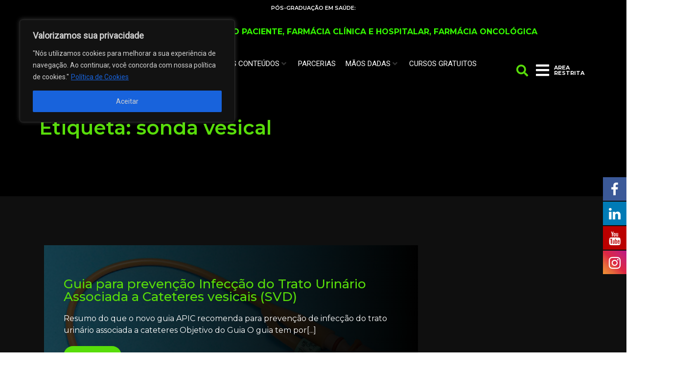

--- FILE ---
content_type: text/html; charset=UTF-8
request_url: https://www.ccih.med.br/tag/sonda-vesical/
body_size: 59037
content:
<!doctype html>
<html lang="pt-BR" prefix="og: https://ogp.me/ns#">
<head>
	<meta charset="UTF-8">
	<meta name="viewport" content="width=device-width, initial-scale=1">
	<link rel="profile" href="https://gmpg.org/xfn/11">
	<script data-cfasync="false" data-no-defer="1" data-no-minify="1" data-no-optimize="1">var ewww_webp_supported=!1;function check_webp_feature(A,e){var w;e=void 0!==e?e:function(){},ewww_webp_supported?e(ewww_webp_supported):((w=new Image).onload=function(){ewww_webp_supported=0<w.width&&0<w.height,e&&e(ewww_webp_supported)},w.onerror=function(){e&&e(!1)},w.src="data:image/webp;base64,"+{alpha:"UklGRkoAAABXRUJQVlA4WAoAAAAQAAAAAAAAAAAAQUxQSAwAAAARBxAR/Q9ERP8DAABWUDggGAAAABQBAJ0BKgEAAQAAAP4AAA3AAP7mtQAAAA=="}[A])}check_webp_feature("alpha");</script><script data-cfasync="false" data-no-defer="1" data-no-minify="1" data-no-optimize="1">var Arrive=function(c,w){"use strict";if(c.MutationObserver&&"undefined"!=typeof HTMLElement){var r,a=0,u=(r=HTMLElement.prototype.matches||HTMLElement.prototype.webkitMatchesSelector||HTMLElement.prototype.mozMatchesSelector||HTMLElement.prototype.msMatchesSelector,{matchesSelector:function(e,t){return e instanceof HTMLElement&&r.call(e,t)},addMethod:function(e,t,r){var a=e[t];e[t]=function(){return r.length==arguments.length?r.apply(this,arguments):"function"==typeof a?a.apply(this,arguments):void 0}},callCallbacks:function(e,t){t&&t.options.onceOnly&&1==t.firedElems.length&&(e=[e[0]]);for(var r,a=0;r=e[a];a++)r&&r.callback&&r.callback.call(r.elem,r.elem);t&&t.options.onceOnly&&1==t.firedElems.length&&t.me.unbindEventWithSelectorAndCallback.call(t.target,t.selector,t.callback)},checkChildNodesRecursively:function(e,t,r,a){for(var i,n=0;i=e[n];n++)r(i,t,a)&&a.push({callback:t.callback,elem:i}),0<i.childNodes.length&&u.checkChildNodesRecursively(i.childNodes,t,r,a)},mergeArrays:function(e,t){var r,a={};for(r in e)e.hasOwnProperty(r)&&(a[r]=e[r]);for(r in t)t.hasOwnProperty(r)&&(a[r]=t[r]);return a},toElementsArray:function(e){return e=void 0!==e&&("number"!=typeof e.length||e===c)?[e]:e}}),e=(l.prototype.addEvent=function(e,t,r,a){a={target:e,selector:t,options:r,callback:a,firedElems:[]};return this._beforeAdding&&this._beforeAdding(a),this._eventsBucket.push(a),a},l.prototype.removeEvent=function(e){for(var t,r=this._eventsBucket.length-1;t=this._eventsBucket[r];r--)e(t)&&(this._beforeRemoving&&this._beforeRemoving(t),(t=this._eventsBucket.splice(r,1))&&t.length&&(t[0].callback=null))},l.prototype.beforeAdding=function(e){this._beforeAdding=e},l.prototype.beforeRemoving=function(e){this._beforeRemoving=e},l),t=function(i,n){var o=new e,l=this,s={fireOnAttributesModification:!1};return o.beforeAdding(function(t){var e=t.target;e!==c.document&&e!==c||(e=document.getElementsByTagName("html")[0]);var r=new MutationObserver(function(e){n.call(this,e,t)}),a=i(t.options);r.observe(e,a),t.observer=r,t.me=l}),o.beforeRemoving(function(e){e.observer.disconnect()}),this.bindEvent=function(e,t,r){t=u.mergeArrays(s,t);for(var a=u.toElementsArray(this),i=0;i<a.length;i++)o.addEvent(a[i],e,t,r)},this.unbindEvent=function(){var r=u.toElementsArray(this);o.removeEvent(function(e){for(var t=0;t<r.length;t++)if(this===w||e.target===r[t])return!0;return!1})},this.unbindEventWithSelectorOrCallback=function(r){var a=u.toElementsArray(this),i=r,e="function"==typeof r?function(e){for(var t=0;t<a.length;t++)if((this===w||e.target===a[t])&&e.callback===i)return!0;return!1}:function(e){for(var t=0;t<a.length;t++)if((this===w||e.target===a[t])&&e.selector===r)return!0;return!1};o.removeEvent(e)},this.unbindEventWithSelectorAndCallback=function(r,a){var i=u.toElementsArray(this);o.removeEvent(function(e){for(var t=0;t<i.length;t++)if((this===w||e.target===i[t])&&e.selector===r&&e.callback===a)return!0;return!1})},this},i=new function(){var s={fireOnAttributesModification:!1,onceOnly:!1,existing:!1};function n(e,t,r){return!(!u.matchesSelector(e,t.selector)||(e._id===w&&(e._id=a++),-1!=t.firedElems.indexOf(e._id)))&&(t.firedElems.push(e._id),!0)}var c=(i=new t(function(e){var t={attributes:!1,childList:!0,subtree:!0};return e.fireOnAttributesModification&&(t.attributes=!0),t},function(e,i){e.forEach(function(e){var t=e.addedNodes,r=e.target,a=[];null!==t&&0<t.length?u.checkChildNodesRecursively(t,i,n,a):"attributes"===e.type&&n(r,i)&&a.push({callback:i.callback,elem:r}),u.callCallbacks(a,i)})})).bindEvent;return i.bindEvent=function(e,t,r){t=void 0===r?(r=t,s):u.mergeArrays(s,t);var a=u.toElementsArray(this);if(t.existing){for(var i=[],n=0;n<a.length;n++)for(var o=a[n].querySelectorAll(e),l=0;l<o.length;l++)i.push({callback:r,elem:o[l]});if(t.onceOnly&&i.length)return r.call(i[0].elem,i[0].elem);setTimeout(u.callCallbacks,1,i)}c.call(this,e,t,r)},i},o=new function(){var a={};function i(e,t){return u.matchesSelector(e,t.selector)}var n=(o=new t(function(){return{childList:!0,subtree:!0}},function(e,r){e.forEach(function(e){var t=e.removedNodes,e=[];null!==t&&0<t.length&&u.checkChildNodesRecursively(t,r,i,e),u.callCallbacks(e,r)})})).bindEvent;return o.bindEvent=function(e,t,r){t=void 0===r?(r=t,a):u.mergeArrays(a,t),n.call(this,e,t,r)},o};d(HTMLElement.prototype),d(NodeList.prototype),d(HTMLCollection.prototype),d(HTMLDocument.prototype),d(Window.prototype);var n={};return s(i,n,"unbindAllArrive"),s(o,n,"unbindAllLeave"),n}function l(){this._eventsBucket=[],this._beforeAdding=null,this._beforeRemoving=null}function s(e,t,r){u.addMethod(t,r,e.unbindEvent),u.addMethod(t,r,e.unbindEventWithSelectorOrCallback),u.addMethod(t,r,e.unbindEventWithSelectorAndCallback)}function d(e){e.arrive=i.bindEvent,s(i,e,"unbindArrive"),e.leave=o.bindEvent,s(o,e,"unbindLeave")}}(window,void 0),ewww_webp_supported=!1;function check_webp_feature(e,t){var r;ewww_webp_supported?t(ewww_webp_supported):((r=new Image).onload=function(){ewww_webp_supported=0<r.width&&0<r.height,t(ewww_webp_supported)},r.onerror=function(){t(!1)},r.src="data:image/webp;base64,"+{alpha:"UklGRkoAAABXRUJQVlA4WAoAAAAQAAAAAAAAAAAAQUxQSAwAAAARBxAR/Q9ERP8DAABWUDggGAAAABQBAJ0BKgEAAQAAAP4AAA3AAP7mtQAAAA==",animation:"UklGRlIAAABXRUJQVlA4WAoAAAASAAAAAAAAAAAAQU5JTQYAAAD/////AABBTk1GJgAAAAAAAAAAAAAAAAAAAGQAAABWUDhMDQAAAC8AAAAQBxAREYiI/gcA"}[e])}function ewwwLoadImages(e){if(e){for(var t=document.querySelectorAll(".batch-image img, .image-wrapper a, .ngg-pro-masonry-item a, .ngg-galleria-offscreen-seo-wrapper a"),r=0,a=t.length;r<a;r++)ewwwAttr(t[r],"data-src",t[r].getAttribute("data-webp")),ewwwAttr(t[r],"data-thumbnail",t[r].getAttribute("data-webp-thumbnail"));for(var i=document.querySelectorAll("div.woocommerce-product-gallery__image"),r=0,a=i.length;r<a;r++)ewwwAttr(i[r],"data-thumb",i[r].getAttribute("data-webp-thumb"))}for(var n=document.querySelectorAll("video"),r=0,a=n.length;r<a;r++)ewwwAttr(n[r],"poster",e?n[r].getAttribute("data-poster-webp"):n[r].getAttribute("data-poster-image"));for(var o,l=document.querySelectorAll("img.ewww_webp_lazy_load"),r=0,a=l.length;r<a;r++)e&&(ewwwAttr(l[r],"data-lazy-srcset",l[r].getAttribute("data-lazy-srcset-webp")),ewwwAttr(l[r],"data-srcset",l[r].getAttribute("data-srcset-webp")),ewwwAttr(l[r],"data-lazy-src",l[r].getAttribute("data-lazy-src-webp")),ewwwAttr(l[r],"data-src",l[r].getAttribute("data-src-webp")),ewwwAttr(l[r],"data-orig-file",l[r].getAttribute("data-webp-orig-file")),ewwwAttr(l[r],"data-medium-file",l[r].getAttribute("data-webp-medium-file")),ewwwAttr(l[r],"data-large-file",l[r].getAttribute("data-webp-large-file")),null!=(o=l[r].getAttribute("srcset"))&&!1!==o&&o.includes("R0lGOD")&&ewwwAttr(l[r],"src",l[r].getAttribute("data-lazy-src-webp"))),l[r].className=l[r].className.replace(/\bewww_webp_lazy_load\b/,"");for(var s=document.querySelectorAll(".ewww_webp"),r=0,a=s.length;r<a;r++)e?(ewwwAttr(s[r],"srcset",s[r].getAttribute("data-srcset-webp")),ewwwAttr(s[r],"src",s[r].getAttribute("data-src-webp")),ewwwAttr(s[r],"data-orig-file",s[r].getAttribute("data-webp-orig-file")),ewwwAttr(s[r],"data-medium-file",s[r].getAttribute("data-webp-medium-file")),ewwwAttr(s[r],"data-large-file",s[r].getAttribute("data-webp-large-file")),ewwwAttr(s[r],"data-large_image",s[r].getAttribute("data-webp-large_image")),ewwwAttr(s[r],"data-src",s[r].getAttribute("data-webp-src"))):(ewwwAttr(s[r],"srcset",s[r].getAttribute("data-srcset-img")),ewwwAttr(s[r],"src",s[r].getAttribute("data-src-img"))),s[r].className=s[r].className.replace(/\bewww_webp\b/,"ewww_webp_loaded");window.jQuery&&jQuery.fn.isotope&&jQuery.fn.imagesLoaded&&(jQuery(".fusion-posts-container-infinite").imagesLoaded(function(){jQuery(".fusion-posts-container-infinite").hasClass("isotope")&&jQuery(".fusion-posts-container-infinite").isotope()}),jQuery(".fusion-portfolio:not(.fusion-recent-works) .fusion-portfolio-wrapper").imagesLoaded(function(){jQuery(".fusion-portfolio:not(.fusion-recent-works) .fusion-portfolio-wrapper").isotope()}))}function ewwwWebPInit(e){ewwwLoadImages(e),ewwwNggLoadGalleries(e),document.arrive(".ewww_webp",function(){ewwwLoadImages(e)}),document.arrive(".ewww_webp_lazy_load",function(){ewwwLoadImages(e)}),document.arrive("videos",function(){ewwwLoadImages(e)}),"loading"==document.readyState?document.addEventListener("DOMContentLoaded",ewwwJSONParserInit):("undefined"!=typeof galleries&&ewwwNggParseGalleries(e),ewwwWooParseVariations(e))}function ewwwAttr(e,t,r){null!=r&&!1!==r&&e.setAttribute(t,r)}function ewwwJSONParserInit(){"undefined"!=typeof galleries&&check_webp_feature("alpha",ewwwNggParseGalleries),check_webp_feature("alpha",ewwwWooParseVariations)}function ewwwWooParseVariations(e){if(e)for(var t=document.querySelectorAll("form.variations_form"),r=0,a=t.length;r<a;r++){var i=t[r].getAttribute("data-product_variations"),n=!1;try{for(var o in i=JSON.parse(i))void 0!==i[o]&&void 0!==i[o].image&&(void 0!==i[o].image.src_webp&&(i[o].image.src=i[o].image.src_webp,n=!0),void 0!==i[o].image.srcset_webp&&(i[o].image.srcset=i[o].image.srcset_webp,n=!0),void 0!==i[o].image.full_src_webp&&(i[o].image.full_src=i[o].image.full_src_webp,n=!0),void 0!==i[o].image.gallery_thumbnail_src_webp&&(i[o].image.gallery_thumbnail_src=i[o].image.gallery_thumbnail_src_webp,n=!0),void 0!==i[o].image.thumb_src_webp&&(i[o].image.thumb_src=i[o].image.thumb_src_webp,n=!0));n&&ewwwAttr(t[r],"data-product_variations",JSON.stringify(i))}catch(e){}}}function ewwwNggParseGalleries(e){if(e)for(var t in galleries){var r=galleries[t];galleries[t].images_list=ewwwNggParseImageList(r.images_list)}}function ewwwNggLoadGalleries(e){e&&document.addEventListener("ngg.galleria.themeadded",function(e,t){window.ngg_galleria._create_backup=window.ngg_galleria.create,window.ngg_galleria.create=function(e,t){var r=$(e).data("id");return galleries["gallery_"+r].images_list=ewwwNggParseImageList(galleries["gallery_"+r].images_list),window.ngg_galleria._create_backup(e,t)}})}function ewwwNggParseImageList(e){for(var t in e){var r=e[t];if(void 0!==r["image-webp"]&&(e[t].image=r["image-webp"],delete e[t]["image-webp"]),void 0!==r["thumb-webp"]&&(e[t].thumb=r["thumb-webp"],delete e[t]["thumb-webp"]),void 0!==r.full_image_webp&&(e[t].full_image=r.full_image_webp,delete e[t].full_image_webp),void 0!==r.srcsets)for(var a in r.srcsets)nggSrcset=r.srcsets[a],void 0!==r.srcsets[a+"-webp"]&&(e[t].srcsets[a]=r.srcsets[a+"-webp"],delete e[t].srcsets[a+"-webp"]);if(void 0!==r.full_srcsets)for(var i in r.full_srcsets)nggFSrcset=r.full_srcsets[i],void 0!==r.full_srcsets[i+"-webp"]&&(e[t].full_srcsets[i]=r.full_srcsets[i+"-webp"],delete e[t].full_srcsets[i+"-webp"])}return e}check_webp_feature("alpha",ewwwWebPInit);</script>
			<style>
			.fuse_social_icons_links {
			    display: block;
			}
			.facebook-awesome-social::before {
			    content: "\f09a" !important;
			}
			


			.awesome-social-img img {
			    position: absolute;
			    top: 50%;
			    left: 50%;
			    transform: translate(-50%,-50%);
			}

			.awesome-social-img {
			    position: relative;
			}			
			.icon_wrapper .awesome-social {
			    font-family: 'FuseAwesome' !important;
			}
			#icon_wrapper .fuse_social_icons_links .awesome-social {
			    font-family: "FuseAwesome" !important;
			    ext-rendering: auto !important;
			    -webkit-font-smoothing: antialiased !important;
			    -moz-osx-font-smoothing: grayscale !important;
			}
									
			
				#icon_wrapper{
					position: fixed;
					top: 50%;
					right: 0px;
					z-index: 99999;
				}

			
			.awesome-social

			{

            margin-top:2px;

			color: #fff !important;

			text-align: center !important;

			display: block;

			
			line-height: 51px !important;

			width: 48px !important;

			height: 48px !important;

			font-size: 28px !important;

			


			}

			
			.fuse_social_icons_links

			{

			outline:0 !important;



			}

			.fuse_social_icons_links:hover{

			text-decoration:none !important;

			}

			
			.fb-awesome-social

			{

			background: #3b5998;
			border-color: #3b5998;
			
			}
			.facebook-awesome-social

			{

			background: #3b5998;
			border-color: #3b5998;
						}
			
			.fuseicon-threads.threads-awesome-social.awesome-social::before {
			    content: "\e900";
			    font-family: 'FuseCustomIcons' !important;
			    			}

			.fuseicon-threads.threads-awesome-social.awesome-social {
			    background: #000;
			}


			.tw-awesome-social

			{

			background:#00aced;
			border-color: #00aced;
			
			}
			.twitter-awesome-social

			{

			background:#00aced;
			border-color: #00aced;
			
			}
			.rss-awesome-social

			{

			background:#FA9B39;
			border-color: #FA9B39;
			
			}

			.linkedin-awesome-social

			{

			background:#007bb6;
			border-color: #007bb6;
						}

			.youtube-awesome-social

			{

			background:#bb0000;
			border-color: #bb0000;
						}

			.flickr-awesome-social

			{

			background: #ff0084;
			border-color: #ff0084;
						}

			.pinterest-awesome-social

			{

			background:#cb2027;
			border-color: #cb2027;
						}

			.stumbleupon-awesome-social

			{

			background:#f74425 ;
			border-color: #f74425;
						}

			.google-plus-awesome-social

			{

			background:#f74425 ;
			border-color: #f74425;
						}

			.instagram-awesome-social

			{

			    background: -moz-linear-gradient(45deg, #f09433 0%, #e6683c 25%, #dc2743 50%, #cc2366 75%, #bc1888 100%);
			    background: -webkit-linear-gradient(45deg, #f09433 0%,#e6683c 25%,#dc2743 50%,#cc2366 75%,#bc1888 100%);
			    background: linear-gradient(45deg, #f09433 0%,#e6683c 25%,#dc2743 50%,#cc2366 75%,#bc1888 100%);
			    filter: progid:DXImageTransform.Microsoft.gradient( startColorstr='#f09433', endColorstr='#bc1888',GradientType=1 );
			    border-color: #f09433;
					    

			}

			.tumblr-awesome-social

			{

			background: #32506d ;
			border-color: #32506d;
						}

			.vine-awesome-social

			{

			background: #00bf8f ;
			border-color: #00bf8f;
						}

            .vk-awesome-social {



            background: #45668e ;
            border-color: #45668e;
            
            }

            .soundcloud-awesome-social

                {

            background: #ff3300 ;
            border-color: #ff3300;
            
                }

                .reddit-awesome-social{



            background: #ff4500 ;
            border-color: #ff4500;

                            }

                .stack-awesome-social{



            background: #fe7a15 ;
            border-color: #fe7a15;
            
                }

                .behance-awesome-social{

            background: #1769ff ;
            border-color: #1769ff;
            
                }

                .github-awesome-social{

            background: #999999 ;
            border-color: #999999;
            


                }

                .envelope-awesome-social{

                  background: #ccc ;
 				  border-color: #ccc;                 
 				                  }

/*  Mobile */



@media(max-width:768px){
#icon_wrapper{



	display: none;

}

}







             




			</style>

<!-- Etiqueta do Google (gtag.js) Modo de consentimento dataLayer adicionado pelo Site Kit -->
<script id="google_gtagjs-js-consent-mode-data-layer">
window.dataLayer = window.dataLayer || [];function gtag(){dataLayer.push(arguments);}
gtag('consent', 'default', {"ad_personalization":"denied","ad_storage":"denied","ad_user_data":"denied","analytics_storage":"denied","functionality_storage":"denied","security_storage":"denied","personalization_storage":"denied","region":["AT","BE","BG","CH","CY","CZ","DE","DK","EE","ES","FI","FR","GB","GR","HR","HU","IE","IS","IT","LI","LT","LU","LV","MT","NL","NO","PL","PT","RO","SE","SI","SK"],"wait_for_update":500});
window._googlesitekitConsentCategoryMap = {"statistics":["analytics_storage"],"marketing":["ad_storage","ad_user_data","ad_personalization"],"functional":["functionality_storage","security_storage"],"preferences":["personalization_storage"]};
window._googlesitekitConsents = {"ad_personalization":"denied","ad_storage":"denied","ad_user_data":"denied","analytics_storage":"denied","functionality_storage":"denied","security_storage":"denied","personalization_storage":"denied","region":["AT","BE","BG","CH","CY","CZ","DE","DK","EE","ES","FI","FR","GB","GR","HR","HU","IE","IS","IT","LI","LT","LU","LV","MT","NL","NO","PL","PT","RO","SE","SI","SK"],"wait_for_update":500};
</script>
<!-- Fim da etiqueta do Google (gtag.js) Modo de consentimento dataLayer adicionado pelo Site Kit -->

<!-- Otimização para mecanismos de pesquisa pelo Rank Math - https://rankmath.com/ -->
<title>sonda vesical - Instituto CCIH+</title>
<meta name="robots" content="follow, noindex"/>
<meta property="og:locale" content="pt_BR" />
<meta property="og:type" content="article" />
<meta property="og:title" content="sonda vesical - Instituto CCIH+" />
<meta property="og:url" content="https://www.ccih.med.br/tag/sonda-vesical/" />
<meta property="og:site_name" content="CCIH Cursos" />
<meta name="twitter:card" content="summary_large_image" />
<meta name="twitter:title" content="sonda vesical - Instituto CCIH+" />
<meta name="twitter:label1" content="Posts" />
<meta name="twitter:data1" content="4" />
<script type="application/ld+json" class="rank-math-schema">{"@context":"https://schema.org","@graph":[{"@type":"EducationalOrganization","@id":"https://www.ccih.med.br/#organization","name":"CCIH Cursos","url":"https://www.ccih.med.br","logo":{"@type":"ImageObject","@id":"https://www.ccih.med.br/#logo","url":"https://www.ccih.med.br/wp-content/uploads/2023/01/logo-branca-ccih-e1673289942704.png","contentUrl":"https://www.ccih.med.br/wp-content/uploads/2023/01/logo-branca-ccih-e1673289942704.png","caption":"CCIH Cursos","inLanguage":"pt-BR","width":"500","height":"500"}},{"@type":"WebSite","@id":"https://www.ccih.med.br/#website","url":"https://www.ccih.med.br","name":"CCIH Cursos","publisher":{"@id":"https://www.ccih.med.br/#organization"},"inLanguage":"pt-BR"},{"@type":"CollectionPage","@id":"https://www.ccih.med.br/tag/sonda-vesical/#webpage","url":"https://www.ccih.med.br/tag/sonda-vesical/","name":"sonda vesical - Instituto CCIH+","isPartOf":{"@id":"https://www.ccih.med.br/#website"},"inLanguage":"pt-BR"}]}</script>
<!-- /Plugin de SEO Rank Math para WordPress -->

<link rel='dns-prefetch' href='//www.ccih.med.br' />
<link rel='dns-prefetch' href='//www.googletagmanager.com' />
<link rel="alternate" type="application/rss+xml" title="Feed para Instituto CCIH+ &raquo;" href="https://www.ccih.med.br/feed/" />
<link rel="alternate" type="application/rss+xml" title="Feed de tag para Instituto CCIH+ &raquo; sonda vesical" href="https://www.ccih.med.br/tag/sonda-vesical/feed/" />
<script>
window._wpemojiSettings = {"baseUrl":"https:\/\/s.w.org\/images\/core\/emoji\/15.0.3\/72x72\/","ext":".png","svgUrl":"https:\/\/s.w.org\/images\/core\/emoji\/15.0.3\/svg\/","svgExt":".svg","source":{"concatemoji":"https:\/\/www.ccih.med.br\/wp-includes\/js\/wp-emoji-release.min.js?ver=6.5.2"}};
/*! This file is auto-generated */
!function(i,n){var o,s,e;function c(e){try{var t={supportTests:e,timestamp:(new Date).valueOf()};sessionStorage.setItem(o,JSON.stringify(t))}catch(e){}}function p(e,t,n){e.clearRect(0,0,e.canvas.width,e.canvas.height),e.fillText(t,0,0);var t=new Uint32Array(e.getImageData(0,0,e.canvas.width,e.canvas.height).data),r=(e.clearRect(0,0,e.canvas.width,e.canvas.height),e.fillText(n,0,0),new Uint32Array(e.getImageData(0,0,e.canvas.width,e.canvas.height).data));return t.every(function(e,t){return e===r[t]})}function u(e,t,n){switch(t){case"flag":return n(e,"\ud83c\udff3\ufe0f\u200d\u26a7\ufe0f","\ud83c\udff3\ufe0f\u200b\u26a7\ufe0f")?!1:!n(e,"\ud83c\uddfa\ud83c\uddf3","\ud83c\uddfa\u200b\ud83c\uddf3")&&!n(e,"\ud83c\udff4\udb40\udc67\udb40\udc62\udb40\udc65\udb40\udc6e\udb40\udc67\udb40\udc7f","\ud83c\udff4\u200b\udb40\udc67\u200b\udb40\udc62\u200b\udb40\udc65\u200b\udb40\udc6e\u200b\udb40\udc67\u200b\udb40\udc7f");case"emoji":return!n(e,"\ud83d\udc26\u200d\u2b1b","\ud83d\udc26\u200b\u2b1b")}return!1}function f(e,t,n){var r="undefined"!=typeof WorkerGlobalScope&&self instanceof WorkerGlobalScope?new OffscreenCanvas(300,150):i.createElement("canvas"),a=r.getContext("2d",{willReadFrequently:!0}),o=(a.textBaseline="top",a.font="600 32px Arial",{});return e.forEach(function(e){o[e]=t(a,e,n)}),o}function t(e){var t=i.createElement("script");t.src=e,t.defer=!0,i.head.appendChild(t)}"undefined"!=typeof Promise&&(o="wpEmojiSettingsSupports",s=["flag","emoji"],n.supports={everything:!0,everythingExceptFlag:!0},e=new Promise(function(e){i.addEventListener("DOMContentLoaded",e,{once:!0})}),new Promise(function(t){var n=function(){try{var e=JSON.parse(sessionStorage.getItem(o));if("object"==typeof e&&"number"==typeof e.timestamp&&(new Date).valueOf()<e.timestamp+604800&&"object"==typeof e.supportTests)return e.supportTests}catch(e){}return null}();if(!n){if("undefined"!=typeof Worker&&"undefined"!=typeof OffscreenCanvas&&"undefined"!=typeof URL&&URL.createObjectURL&&"undefined"!=typeof Blob)try{var e="postMessage("+f.toString()+"("+[JSON.stringify(s),u.toString(),p.toString()].join(",")+"));",r=new Blob([e],{type:"text/javascript"}),a=new Worker(URL.createObjectURL(r),{name:"wpTestEmojiSupports"});return void(a.onmessage=function(e){c(n=e.data),a.terminate(),t(n)})}catch(e){}c(n=f(s,u,p))}t(n)}).then(function(e){for(var t in e)n.supports[t]=e[t],n.supports.everything=n.supports.everything&&n.supports[t],"flag"!==t&&(n.supports.everythingExceptFlag=n.supports.everythingExceptFlag&&n.supports[t]);n.supports.everythingExceptFlag=n.supports.everythingExceptFlag&&!n.supports.flag,n.DOMReady=!1,n.readyCallback=function(){n.DOMReady=!0}}).then(function(){return e}).then(function(){var e;n.supports.everything||(n.readyCallback(),(e=n.source||{}).concatemoji?t(e.concatemoji):e.wpemoji&&e.twemoji&&(t(e.twemoji),t(e.wpemoji)))}))}((window,document),window._wpemojiSettings);
</script>
<link rel='stylesheet' id='style-css-css' href='https://www.ccih.med.br/wp-content/plugins/online-active-users/assets/css/style.css?ver=6.5.2' media='all' />
<link rel='stylesheet' id='hello-elementor-theme-style-css' href='https://www.ccih.med.br/wp-content/themes/hello-elementor/theme.min.css?ver=2.7.1' media='all' />
<link rel='stylesheet' id='jet-menu-hello-css' href='https://www.ccih.med.br/wp-content/plugins/jet-menu/integration/themes/hello-elementor/assets/css/style.css?ver=2.4.7.1' media='all' />
<style id='wp-emoji-styles-inline-css'>

	img.wp-smiley, img.emoji {
		display: inline !important;
		border: none !important;
		box-shadow: none !important;
		height: 1em !important;
		width: 1em !important;
		margin: 0 0.07em !important;
		vertical-align: -0.1em !important;
		background: none !important;
		padding: 0 !important;
	}
</style>
<link rel='stylesheet' id='wp-block-library-css' href='https://www.ccih.med.br/wp-includes/css/dist/block-library/style.min.css?ver=6.5.2' media='all' />
<style id='rank-math-toc-block-style-inline-css'>
.wp-block-rank-math-toc-block nav ol{counter-reset:item}.wp-block-rank-math-toc-block nav ol li{display:block}.wp-block-rank-math-toc-block nav ol li:before{content:counters(item, ".") ". ";counter-increment:item}

</style>
<link rel='stylesheet' id='jet-engine-frontend-css' href='https://www.ccih.med.br/wp-content/plugins/jet-engine/assets/css/frontend.css?ver=3.1.6.1' media='all' />
<style id='classic-theme-styles-inline-css'>
/*! This file is auto-generated */
.wp-block-button__link{color:#fff;background-color:#32373c;border-radius:9999px;box-shadow:none;text-decoration:none;padding:calc(.667em + 2px) calc(1.333em + 2px);font-size:1.125em}.wp-block-file__button{background:#32373c;color:#fff;text-decoration:none}
</style>
<style id='global-styles-inline-css'>
body{--wp--preset--color--black: #000000;--wp--preset--color--cyan-bluish-gray: #abb8c3;--wp--preset--color--white: #ffffff;--wp--preset--color--pale-pink: #f78da7;--wp--preset--color--vivid-red: #cf2e2e;--wp--preset--color--luminous-vivid-orange: #ff6900;--wp--preset--color--luminous-vivid-amber: #fcb900;--wp--preset--color--light-green-cyan: #7bdcb5;--wp--preset--color--vivid-green-cyan: #00d084;--wp--preset--color--pale-cyan-blue: #8ed1fc;--wp--preset--color--vivid-cyan-blue: #0693e3;--wp--preset--color--vivid-purple: #9b51e0;--wp--preset--gradient--vivid-cyan-blue-to-vivid-purple: linear-gradient(135deg,rgba(6,147,227,1) 0%,rgb(155,81,224) 100%);--wp--preset--gradient--light-green-cyan-to-vivid-green-cyan: linear-gradient(135deg,rgb(122,220,180) 0%,rgb(0,208,130) 100%);--wp--preset--gradient--luminous-vivid-amber-to-luminous-vivid-orange: linear-gradient(135deg,rgba(252,185,0,1) 0%,rgba(255,105,0,1) 100%);--wp--preset--gradient--luminous-vivid-orange-to-vivid-red: linear-gradient(135deg,rgba(255,105,0,1) 0%,rgb(207,46,46) 100%);--wp--preset--gradient--very-light-gray-to-cyan-bluish-gray: linear-gradient(135deg,rgb(238,238,238) 0%,rgb(169,184,195) 100%);--wp--preset--gradient--cool-to-warm-spectrum: linear-gradient(135deg,rgb(74,234,220) 0%,rgb(151,120,209) 20%,rgb(207,42,186) 40%,rgb(238,44,130) 60%,rgb(251,105,98) 80%,rgb(254,248,76) 100%);--wp--preset--gradient--blush-light-purple: linear-gradient(135deg,rgb(255,206,236) 0%,rgb(152,150,240) 100%);--wp--preset--gradient--blush-bordeaux: linear-gradient(135deg,rgb(254,205,165) 0%,rgb(254,45,45) 50%,rgb(107,0,62) 100%);--wp--preset--gradient--luminous-dusk: linear-gradient(135deg,rgb(255,203,112) 0%,rgb(199,81,192) 50%,rgb(65,88,208) 100%);--wp--preset--gradient--pale-ocean: linear-gradient(135deg,rgb(255,245,203) 0%,rgb(182,227,212) 50%,rgb(51,167,181) 100%);--wp--preset--gradient--electric-grass: linear-gradient(135deg,rgb(202,248,128) 0%,rgb(113,206,126) 100%);--wp--preset--gradient--midnight: linear-gradient(135deg,rgb(2,3,129) 0%,rgb(40,116,252) 100%);--wp--preset--font-size--small: 13px;--wp--preset--font-size--medium: 20px;--wp--preset--font-size--large: 36px;--wp--preset--font-size--x-large: 42px;--wp--preset--spacing--20: 0.44rem;--wp--preset--spacing--30: 0.67rem;--wp--preset--spacing--40: 1rem;--wp--preset--spacing--50: 1.5rem;--wp--preset--spacing--60: 2.25rem;--wp--preset--spacing--70: 3.38rem;--wp--preset--spacing--80: 5.06rem;--wp--preset--shadow--natural: 6px 6px 9px rgba(0, 0, 0, 0.2);--wp--preset--shadow--deep: 12px 12px 50px rgba(0, 0, 0, 0.4);--wp--preset--shadow--sharp: 6px 6px 0px rgba(0, 0, 0, 0.2);--wp--preset--shadow--outlined: 6px 6px 0px -3px rgba(255, 255, 255, 1), 6px 6px rgba(0, 0, 0, 1);--wp--preset--shadow--crisp: 6px 6px 0px rgba(0, 0, 0, 1);}:where(.is-layout-flex){gap: 0.5em;}:where(.is-layout-grid){gap: 0.5em;}body .is-layout-flow > .alignleft{float: left;margin-inline-start: 0;margin-inline-end: 2em;}body .is-layout-flow > .alignright{float: right;margin-inline-start: 2em;margin-inline-end: 0;}body .is-layout-flow > .aligncenter{margin-left: auto !important;margin-right: auto !important;}body .is-layout-constrained > .alignleft{float: left;margin-inline-start: 0;margin-inline-end: 2em;}body .is-layout-constrained > .alignright{float: right;margin-inline-start: 2em;margin-inline-end: 0;}body .is-layout-constrained > .aligncenter{margin-left: auto !important;margin-right: auto !important;}body .is-layout-constrained > :where(:not(.alignleft):not(.alignright):not(.alignfull)){max-width: var(--wp--style--global--content-size);margin-left: auto !important;margin-right: auto !important;}body .is-layout-constrained > .alignwide{max-width: var(--wp--style--global--wide-size);}body .is-layout-flex{display: flex;}body .is-layout-flex{flex-wrap: wrap;align-items: center;}body .is-layout-flex > *{margin: 0;}body .is-layout-grid{display: grid;}body .is-layout-grid > *{margin: 0;}:where(.wp-block-columns.is-layout-flex){gap: 2em;}:where(.wp-block-columns.is-layout-grid){gap: 2em;}:where(.wp-block-post-template.is-layout-flex){gap: 1.25em;}:where(.wp-block-post-template.is-layout-grid){gap: 1.25em;}.has-black-color{color: var(--wp--preset--color--black) !important;}.has-cyan-bluish-gray-color{color: var(--wp--preset--color--cyan-bluish-gray) !important;}.has-white-color{color: var(--wp--preset--color--white) !important;}.has-pale-pink-color{color: var(--wp--preset--color--pale-pink) !important;}.has-vivid-red-color{color: var(--wp--preset--color--vivid-red) !important;}.has-luminous-vivid-orange-color{color: var(--wp--preset--color--luminous-vivid-orange) !important;}.has-luminous-vivid-amber-color{color: var(--wp--preset--color--luminous-vivid-amber) !important;}.has-light-green-cyan-color{color: var(--wp--preset--color--light-green-cyan) !important;}.has-vivid-green-cyan-color{color: var(--wp--preset--color--vivid-green-cyan) !important;}.has-pale-cyan-blue-color{color: var(--wp--preset--color--pale-cyan-blue) !important;}.has-vivid-cyan-blue-color{color: var(--wp--preset--color--vivid-cyan-blue) !important;}.has-vivid-purple-color{color: var(--wp--preset--color--vivid-purple) !important;}.has-black-background-color{background-color: var(--wp--preset--color--black) !important;}.has-cyan-bluish-gray-background-color{background-color: var(--wp--preset--color--cyan-bluish-gray) !important;}.has-white-background-color{background-color: var(--wp--preset--color--white) !important;}.has-pale-pink-background-color{background-color: var(--wp--preset--color--pale-pink) !important;}.has-vivid-red-background-color{background-color: var(--wp--preset--color--vivid-red) !important;}.has-luminous-vivid-orange-background-color{background-color: var(--wp--preset--color--luminous-vivid-orange) !important;}.has-luminous-vivid-amber-background-color{background-color: var(--wp--preset--color--luminous-vivid-amber) !important;}.has-light-green-cyan-background-color{background-color: var(--wp--preset--color--light-green-cyan) !important;}.has-vivid-green-cyan-background-color{background-color: var(--wp--preset--color--vivid-green-cyan) !important;}.has-pale-cyan-blue-background-color{background-color: var(--wp--preset--color--pale-cyan-blue) !important;}.has-vivid-cyan-blue-background-color{background-color: var(--wp--preset--color--vivid-cyan-blue) !important;}.has-vivid-purple-background-color{background-color: var(--wp--preset--color--vivid-purple) !important;}.has-black-border-color{border-color: var(--wp--preset--color--black) !important;}.has-cyan-bluish-gray-border-color{border-color: var(--wp--preset--color--cyan-bluish-gray) !important;}.has-white-border-color{border-color: var(--wp--preset--color--white) !important;}.has-pale-pink-border-color{border-color: var(--wp--preset--color--pale-pink) !important;}.has-vivid-red-border-color{border-color: var(--wp--preset--color--vivid-red) !important;}.has-luminous-vivid-orange-border-color{border-color: var(--wp--preset--color--luminous-vivid-orange) !important;}.has-luminous-vivid-amber-border-color{border-color: var(--wp--preset--color--luminous-vivid-amber) !important;}.has-light-green-cyan-border-color{border-color: var(--wp--preset--color--light-green-cyan) !important;}.has-vivid-green-cyan-border-color{border-color: var(--wp--preset--color--vivid-green-cyan) !important;}.has-pale-cyan-blue-border-color{border-color: var(--wp--preset--color--pale-cyan-blue) !important;}.has-vivid-cyan-blue-border-color{border-color: var(--wp--preset--color--vivid-cyan-blue) !important;}.has-vivid-purple-border-color{border-color: var(--wp--preset--color--vivid-purple) !important;}.has-vivid-cyan-blue-to-vivid-purple-gradient-background{background: var(--wp--preset--gradient--vivid-cyan-blue-to-vivid-purple) !important;}.has-light-green-cyan-to-vivid-green-cyan-gradient-background{background: var(--wp--preset--gradient--light-green-cyan-to-vivid-green-cyan) !important;}.has-luminous-vivid-amber-to-luminous-vivid-orange-gradient-background{background: var(--wp--preset--gradient--luminous-vivid-amber-to-luminous-vivid-orange) !important;}.has-luminous-vivid-orange-to-vivid-red-gradient-background{background: var(--wp--preset--gradient--luminous-vivid-orange-to-vivid-red) !important;}.has-very-light-gray-to-cyan-bluish-gray-gradient-background{background: var(--wp--preset--gradient--very-light-gray-to-cyan-bluish-gray) !important;}.has-cool-to-warm-spectrum-gradient-background{background: var(--wp--preset--gradient--cool-to-warm-spectrum) !important;}.has-blush-light-purple-gradient-background{background: var(--wp--preset--gradient--blush-light-purple) !important;}.has-blush-bordeaux-gradient-background{background: var(--wp--preset--gradient--blush-bordeaux) !important;}.has-luminous-dusk-gradient-background{background: var(--wp--preset--gradient--luminous-dusk) !important;}.has-pale-ocean-gradient-background{background: var(--wp--preset--gradient--pale-ocean) !important;}.has-electric-grass-gradient-background{background: var(--wp--preset--gradient--electric-grass) !important;}.has-midnight-gradient-background{background: var(--wp--preset--gradient--midnight) !important;}.has-small-font-size{font-size: var(--wp--preset--font-size--small) !important;}.has-medium-font-size{font-size: var(--wp--preset--font-size--medium) !important;}.has-large-font-size{font-size: var(--wp--preset--font-size--large) !important;}.has-x-large-font-size{font-size: var(--wp--preset--font-size--x-large) !important;}
.wp-block-navigation a:where(:not(.wp-element-button)){color: inherit;}
:where(.wp-block-post-template.is-layout-flex){gap: 1.25em;}:where(.wp-block-post-template.is-layout-grid){gap: 1.25em;}
:where(.wp-block-columns.is-layout-flex){gap: 2em;}:where(.wp-block-columns.is-layout-grid){gap: 2em;}
.wp-block-pullquote{font-size: 1.5em;line-height: 1.6;}
</style>
<link rel='stylesheet' id='redux-extendify-styles-css' href='https://www.ccih.med.br/wp-content/plugins/fuse-social-floating-sidebar/framework/redux-core/assets/css/extendify-utilities.css?ver=4.4.0' media='all' />
<link rel='stylesheet' id='fuse-awesome-css' href='https://www.ccih.med.br/wp-content/plugins/fuse-social-floating-sidebar/inc/font-awesome/css/font-awesome.min.css?ver=5.4.10' media='all' />
<link rel='stylesheet' id='hide-admin-bar-based-on-user-roles-css' href='https://www.ccih.med.br/wp-content/plugins/hide-admin-bar-based-on-user-roles/public/css/hide-admin-bar-based-on-user-roles-public.css?ver=3.7.2' media='all' />
<link rel='stylesheet' id='hello-elementor-css' href='https://www.ccih.med.br/wp-content/themes/hello-elementor/style.min.css?ver=2.7.1' media='all' />
<link rel='stylesheet' id='elementor-frontend-css' href='https://www.ccih.med.br/wp-content/plugins/elementor/assets/css/frontend-lite.min.css?ver=3.20.4' media='all' />
<link rel='stylesheet' id='elementor-post-8-css' href='https://www.ccih.med.br/wp-content/uploads/elementor/css/post-8.css?ver=1733406785' media='all' />
<link rel='stylesheet' id='jet-menu-public-styles-css' href='https://www.ccih.med.br/wp-content/plugins/jet-menu/assets/public/css/public.css?ver=2.4.7.1' media='all' />
<link rel='stylesheet' id='jet-blocks-css' href='https://www.ccih.med.br/wp-content/uploads/elementor/css/custom-jet-blocks.css?ver=1.3.6' media='all' />
<link rel='stylesheet' id='elementor-icons-css' href='https://www.ccih.med.br/wp-content/plugins/elementor/assets/lib/eicons/css/elementor-icons.min.css?ver=5.29.0' media='all' />
<link rel='stylesheet' id='swiper-css' href='https://www.ccih.med.br/wp-content/plugins/elementor/assets/lib/swiper/v8/css/swiper.min.css?ver=8.4.5' media='all' />
<link rel='stylesheet' id='elementor-pro-css' href='https://www.ccih.med.br/wp-content/plugins/elementor-pro/assets/css/frontend-lite.min.css?ver=3.16.2' media='all' />
<link rel='stylesheet' id='jet-blog-css' href='https://www.ccih.med.br/wp-content/plugins/jet-blog/assets/css/jet-blog.css?ver=2.4.2.1' media='all' />
<link rel='stylesheet' id='jet-tabs-frontend-css' href='https://www.ccih.med.br/wp-content/plugins/jet-tabs/assets/css/jet-tabs-frontend.css?ver=2.2.6.2' media='all' />
<link rel='stylesheet' id='jet-tricks-frontend-css' href='https://www.ccih.med.br/wp-content/plugins/jet-tricks/assets/css/jet-tricks-frontend.css?ver=1.5.0' media='all' />
<link rel='stylesheet' id='elementor-global-css' href='https://www.ccih.med.br/wp-content/uploads/elementor/css/global.css?ver=1733406787' media='all' />
<link rel='stylesheet' id='elementor-post-492-css' href='https://www.ccih.med.br/wp-content/uploads/elementor/css/post-492.css?ver=1764596732' media='all' />
<link rel='stylesheet' id='elementor-post-497-css' href='https://www.ccih.med.br/wp-content/uploads/elementor/css/post-497.css?ver=1733406788' media='all' />
<link rel='stylesheet' id='elementor-post-862-css' href='https://www.ccih.med.br/wp-content/uploads/elementor/css/post-862.css?ver=1733406838' media='all' />
<link rel='stylesheet' id='chld_thm_cfg_child-css' href='https://www.ccih.med.br/wp-content/themes/hello-elementor-child/style.css?ver=2.6.1.1671739425' media='all' />
<link rel='stylesheet' id='jquery-chosen-css' href='https://www.ccih.med.br/wp-content/plugins/jet-search/assets/lib/chosen/chosen.min.css?ver=1.8.7' media='all' />
<link rel='stylesheet' id='jet-search-css' href='https://www.ccih.med.br/wp-content/plugins/jet-search/assets/css/jet-search.css?ver=3.0.3' media='all' />
<link rel='stylesheet' id='eael-general-css' href='https://www.ccih.med.br/wp-content/plugins/essential-addons-for-elementor-lite/assets/front-end/css/view/general.min.css?ver=5.9.15' media='all' />
<link rel='stylesheet' id='google-fonts-1-css' href='https://fonts.googleapis.com/css?family=Montserrat%3A100%2C100italic%2C200%2C200italic%2C300%2C300italic%2C400%2C400italic%2C500%2C500italic%2C600%2C600italic%2C700%2C700italic%2C800%2C800italic%2C900%2C900italic&#038;display=swap&#038;ver=6.5.2' media='all' />
<link rel='stylesheet' id='elementor-icons-shared-0-css' href='https://www.ccih.med.br/wp-content/plugins/elementor/assets/lib/font-awesome/css/fontawesome.min.css?ver=5.15.3' media='all' />
<link rel='stylesheet' id='elementor-icons-fa-solid-css' href='https://www.ccih.med.br/wp-content/plugins/elementor/assets/lib/font-awesome/css/solid.min.css?ver=5.15.3' media='all' />
<link rel='stylesheet' id='elementor-icons-fa-brands-css' href='https://www.ccih.med.br/wp-content/plugins/elementor/assets/lib/font-awesome/css/brands.min.css?ver=5.15.3' media='all' />
<link rel='stylesheet' id='elementor-icons-fa-regular-css' href='https://www.ccih.med.br/wp-content/plugins/elementor/assets/lib/font-awesome/css/regular.min.css?ver=5.15.3' media='all' />
<link rel="preconnect" href="https://fonts.gstatic.com/" crossorigin><script id="cookie-law-info-js-extra">
var _ckyConfig = {"_ipData":[],"_assetsURL":"https:\/\/www.ccih.med.br\/wp-content\/plugins\/cookie-law-info\/lite\/frontend\/images\/","_publicURL":"https:\/\/www.ccih.med.br","_expiry":"365","_categories":[{"name":"Necessary","slug":"necessary","isNecessary":true,"ccpaDoNotSell":true,"cookies":[],"active":true,"defaultConsent":{"gdpr":true,"ccpa":true}},{"name":"Functional","slug":"functional","isNecessary":false,"ccpaDoNotSell":true,"cookies":[],"active":true,"defaultConsent":{"gdpr":false,"ccpa":false}},{"name":"Analytics","slug":"analytics","isNecessary":false,"ccpaDoNotSell":true,"cookies":[],"active":true,"defaultConsent":{"gdpr":false,"ccpa":false}},{"name":"Performance","slug":"performance","isNecessary":false,"ccpaDoNotSell":true,"cookies":[],"active":true,"defaultConsent":{"gdpr":false,"ccpa":false}},{"name":"Advertisement","slug":"advertisement","isNecessary":false,"ccpaDoNotSell":true,"cookies":[],"active":true,"defaultConsent":{"gdpr":false,"ccpa":false}}],"_activeLaw":"gdpr","_rootDomain":"","_block":"1","_showBanner":"1","_bannerConfig":{"settings":{"type":"box","preferenceCenterType":"popup","position":"top-left","applicableLaw":"gdpr"},"behaviours":{"reloadBannerOnAccept":false,"loadAnalyticsByDefault":false,"animations":{"onLoad":"animate","onHide":"sticky"}},"config":{"revisitConsent":{"status":true,"tag":"revisit-consent","position":"bottom-left","meta":{"url":"#"},"styles":{"background-color":"#0056a7"},"elements":{"title":{"type":"text","tag":"revisit-consent-title","status":true,"styles":{"color":"#0056a7"}}}},"preferenceCenter":{"toggle":{"status":true,"tag":"detail-category-toggle","type":"toggle","states":{"active":{"styles":{"background-color":"#1863DC"}},"inactive":{"styles":{"background-color":"#D0D5D2"}}}}},"categoryPreview":{"status":false,"toggle":{"status":true,"tag":"detail-category-preview-toggle","type":"toggle","states":{"active":{"styles":{"background-color":"#1863DC"}},"inactive":{"styles":{"background-color":"#D0D5D2"}}}}},"videoPlaceholder":{"status":true,"styles":{"background-color":"#000000","border-color":"#000000","color":"#ffffff"}},"readMore":{"status":true,"tag":"readmore-button","type":"link","meta":{"noFollow":true,"newTab":true},"styles":{"color":"#1863dc","background-color":"transparent","border-color":"transparent"}},"auditTable":{"status":true},"optOption":{"status":true,"toggle":{"status":true,"tag":"optout-option-toggle","type":"toggle","states":{"active":{"styles":{"background-color":"#1863dc"}},"inactive":{"styles":{"background-color":"#d0d5d2"}}}}}}},"_version":"3.2.1","_logConsent":"1","_tags":[{"tag":"accept-button","styles":{"color":"#d0d0d0","background-color":"#1863dc","border-color":"#1863dc"}},{"tag":"reject-button","styles":{"color":"#d0d0d0","background-color":"transparent","border-color":"#d0d0d0"}},{"tag":"settings-button","styles":{"color":"#d0d0d0","background-color":"transparent","border-color":"#d0d0d0"}},{"tag":"readmore-button","styles":{"color":"#1863dc","background-color":"transparent","border-color":"transparent"}},{"tag":"donotsell-button","styles":{"color":"#1863dc","background-color":"transparent","border-color":"transparent"}},{"tag":"accept-button","styles":{"color":"#d0d0d0","background-color":"#1863dc","border-color":"#1863dc"}},{"tag":"revisit-consent","styles":{"background-color":"#0056a7"}}],"_shortCodes":[{"key":"cky_readmore","content":"<a href=\"https:\/\/www.ccih.med.br\/politica-de-privacidade-e-termo-de-uso-ccih-cursos\/\" class=\"cky-policy\" aria-label=\"Pol\u00edtica de Cookies\" target=\"_blank\" rel=\"noopener\" data-cky-tag=\"readmore-button\">Pol\u00edtica de Cookies<\/a>","tag":"readmore-button","status":true,"attributes":{"rel":"nofollow","target":"_blank"}},{"key":"cky_show_desc","content":"<button class=\"cky-show-desc-btn\" data-cky-tag=\"show-desc-button\" aria-label=\"Show more\">Show more<\/button>","tag":"show-desc-button","status":true,"attributes":[]},{"key":"cky_hide_desc","content":"<button class=\"cky-show-desc-btn\" data-cky-tag=\"hide-desc-button\" aria-label=\"Show less\">Show less<\/button>","tag":"hide-desc-button","status":true,"attributes":[]},{"key":"cky_category_toggle_label","content":"[cky_{{status}}_category_label] [cky_preference_{{category_slug}}_title]","tag":"","status":true,"attributes":[]},{"key":"cky_enable_category_label","content":"Enable","tag":"","status":true,"attributes":[]},{"key":"cky_disable_category_label","content":"Disable","tag":"","status":true,"attributes":[]},{"key":"cky_video_placeholder","content":"<div class=\"video-placeholder-normal\" data-cky-tag=\"video-placeholder\" id=\"[UNIQUEID]\"><p class=\"video-placeholder-text-normal\" data-cky-tag=\"placeholder-title\">Please accept cookies to access this content<\/p><\/div>","tag":"","status":true,"attributes":[]},{"key":"cky_enable_optout_label","content":"Enable","tag":"","status":true,"attributes":[]},{"key":"cky_disable_optout_label","content":"Disable","tag":"","status":true,"attributes":[]},{"key":"cky_optout_toggle_label","content":"[cky_{{status}}_optout_label] [cky_optout_option_title]","tag":"","status":true,"attributes":[]},{"key":"cky_optout_option_title","content":"Do Not Sell or Share My Personal Information","tag":"","status":true,"attributes":[]},{"key":"cky_optout_close_label","content":"Close","tag":"","status":true,"attributes":[]}],"_rtl":"","_providersToBlock":[]};
var _ckyStyles = {"css":".cky-overlay{background: #000000; opacity: 0.4; position: fixed; top: 0; left: 0; width: 100%; height: 100%; z-index: 99999999;}.cky-hide{display: none;}.cky-btn-revisit-wrapper{display: flex; align-items: center; justify-content: center; background: #0056a7; width: 45px; height: 45px; border-radius: 50%; position: fixed; z-index: 999999; cursor: pointer;}.cky-revisit-bottom-left{bottom: 15px; left: 15px;}.cky-revisit-bottom-right{bottom: 15px; right: 15px;}.cky-btn-revisit-wrapper .cky-btn-revisit{display: flex; align-items: center; justify-content: center; background: none; border: none; cursor: pointer; position: relative; margin: 0; padding: 0;}.cky-btn-revisit-wrapper .cky-btn-revisit img{max-width: fit-content; margin: 0; height: 30px; width: 30px;}.cky-revisit-bottom-left:hover::before{content: attr(data-tooltip); position: absolute; background: #4e4b66; color: #ffffff; left: calc(100% + 7px); font-size: 12px; line-height: 16px; width: max-content; padding: 4px 8px; border-radius: 4px;}.cky-revisit-bottom-left:hover::after{position: absolute; content: \"\"; border: 5px solid transparent; left: calc(100% + 2px); border-left-width: 0; border-right-color: #4e4b66;}.cky-revisit-bottom-right:hover::before{content: attr(data-tooltip); position: absolute; background: #4e4b66; color: #ffffff; right: calc(100% + 7px); font-size: 12px; line-height: 16px; width: max-content; padding: 4px 8px; border-radius: 4px;}.cky-revisit-bottom-right:hover::after{position: absolute; content: \"\"; border: 5px solid transparent; right: calc(100% + 2px); border-right-width: 0; border-left-color: #4e4b66;}.cky-revisit-hide{display: none;}.cky-consent-container{position: fixed; width: 440px; box-sizing: border-box; z-index: 9999999; border-radius: 6px;}.cky-consent-container .cky-consent-bar{background: #ffffff; border: 1px solid; padding: 20px 26px; box-shadow: 0 -1px 10px 0 #acabab4d; border-radius: 6px;}.cky-box-bottom-left{bottom: 40px; left: 40px;}.cky-box-bottom-right{bottom: 40px; right: 40px;}.cky-box-top-left{top: 40px; left: 40px;}.cky-box-top-right{top: 40px; right: 40px;}.cky-custom-brand-logo-wrapper .cky-custom-brand-logo{width: 100px; height: auto; margin: 0 0 12px 0;}.cky-notice .cky-title{color: #212121; font-weight: 700; font-size: 18px; line-height: 24px; margin: 0 0 12px 0;}.cky-notice-des *,.cky-preference-content-wrapper *,.cky-accordion-header-des *,.cky-gpc-wrapper .cky-gpc-desc *{font-size: 14px;}.cky-notice-des{color: #212121; font-size: 14px; line-height: 24px; font-weight: 400;}.cky-notice-des img{height: 25px; width: 25px;}.cky-consent-bar .cky-notice-des p,.cky-gpc-wrapper .cky-gpc-desc p,.cky-preference-body-wrapper .cky-preference-content-wrapper p,.cky-accordion-header-wrapper .cky-accordion-header-des p,.cky-cookie-des-table li div:last-child p{color: inherit; margin-top: 0; overflow-wrap: break-word;}.cky-notice-des P:last-child,.cky-preference-content-wrapper p:last-child,.cky-cookie-des-table li div:last-child p:last-child,.cky-gpc-wrapper .cky-gpc-desc p:last-child{margin-bottom: 0;}.cky-notice-des a.cky-policy,.cky-notice-des button.cky-policy{font-size: 14px; color: #1863dc; white-space: nowrap; cursor: pointer; background: transparent; border: 1px solid; text-decoration: underline;}.cky-notice-des button.cky-policy{padding: 0;}.cky-notice-des a.cky-policy:focus-visible,.cky-notice-des button.cky-policy:focus-visible,.cky-preference-content-wrapper .cky-show-desc-btn:focus-visible,.cky-accordion-header .cky-accordion-btn:focus-visible,.cky-preference-header .cky-btn-close:focus-visible,.cky-switch input[type=\"checkbox\"]:focus-visible,.cky-footer-wrapper a:focus-visible,.cky-btn:focus-visible{outline: 2px solid #1863dc; outline-offset: 2px;}.cky-btn:focus:not(:focus-visible),.cky-accordion-header .cky-accordion-btn:focus:not(:focus-visible),.cky-preference-content-wrapper .cky-show-desc-btn:focus:not(:focus-visible),.cky-btn-revisit-wrapper .cky-btn-revisit:focus:not(:focus-visible),.cky-preference-header .cky-btn-close:focus:not(:focus-visible),.cky-consent-bar .cky-banner-btn-close:focus:not(:focus-visible){outline: 0;}button.cky-show-desc-btn:not(:hover):not(:active){color: #1863dc; background: transparent;}button.cky-accordion-btn:not(:hover):not(:active),button.cky-banner-btn-close:not(:hover):not(:active),button.cky-btn-revisit:not(:hover):not(:active),button.cky-btn-close:not(:hover):not(:active){background: transparent;}.cky-consent-bar button:hover,.cky-modal.cky-modal-open button:hover,.cky-consent-bar button:focus,.cky-modal.cky-modal-open button:focus{text-decoration: none;}.cky-notice-btn-wrapper{display: flex; justify-content: flex-start; align-items: center; flex-wrap: wrap; margin-top: 16px;}.cky-notice-btn-wrapper .cky-btn{text-shadow: none; box-shadow: none;}.cky-btn{flex: auto; max-width: 100%; font-size: 14px; font-family: inherit; line-height: 24px; padding: 8px; font-weight: 500; margin: 0 8px 0 0; border-radius: 2px; cursor: pointer; text-align: center; text-transform: none; min-height: 0;}.cky-btn:hover{opacity: 0.8;}.cky-btn-customize{color: #1863dc; background: transparent; border: 2px solid #1863dc;}.cky-btn-reject{color: #1863dc; background: transparent; border: 2px solid #1863dc;}.cky-btn-accept{background: #1863dc; color: #ffffff; border: 2px solid #1863dc;}.cky-btn:last-child{margin-right: 0;}@media (max-width: 576px){.cky-box-bottom-left{bottom: 0; left: 0;}.cky-box-bottom-right{bottom: 0; right: 0;}.cky-box-top-left{top: 0; left: 0;}.cky-box-top-right{top: 0; right: 0;}}@media (max-width: 440px){.cky-box-bottom-left, .cky-box-bottom-right, .cky-box-top-left, .cky-box-top-right{width: 100%; max-width: 100%;}.cky-consent-container .cky-consent-bar{padding: 20px 0;}.cky-custom-brand-logo-wrapper, .cky-notice .cky-title, .cky-notice-des, .cky-notice-btn-wrapper{padding: 0 24px;}.cky-notice-des{max-height: 40vh; overflow-y: scroll;}.cky-notice-btn-wrapper{flex-direction: column; margin-top: 0;}.cky-btn{width: 100%; margin: 10px 0 0 0;}.cky-notice-btn-wrapper .cky-btn-customize{order: 2;}.cky-notice-btn-wrapper .cky-btn-reject{order: 3;}.cky-notice-btn-wrapper .cky-btn-accept{order: 1; margin-top: 16px;}}@media (max-width: 352px){.cky-notice .cky-title{font-size: 16px;}.cky-notice-des *{font-size: 12px;}.cky-notice-des, .cky-btn{font-size: 12px;}}.cky-modal.cky-modal-open{display: flex; visibility: visible; -webkit-transform: translate(-50%, -50%); -moz-transform: translate(-50%, -50%); -ms-transform: translate(-50%, -50%); -o-transform: translate(-50%, -50%); transform: translate(-50%, -50%); top: 50%; left: 50%; transition: all 1s ease;}.cky-modal{box-shadow: 0 32px 68px rgba(0, 0, 0, 0.3); margin: 0 auto; position: fixed; max-width: 100%; background: #ffffff; top: 50%; box-sizing: border-box; border-radius: 6px; z-index: 999999999; color: #212121; -webkit-transform: translate(-50%, 100%); -moz-transform: translate(-50%, 100%); -ms-transform: translate(-50%, 100%); -o-transform: translate(-50%, 100%); transform: translate(-50%, 100%); visibility: hidden; transition: all 0s ease;}.cky-preference-center{max-height: 79vh; overflow: hidden; width: 845px; overflow: hidden; flex: 1 1 0; display: flex; flex-direction: column; border-radius: 6px;}.cky-preference-header{display: flex; align-items: center; justify-content: space-between; padding: 22px 24px; border-bottom: 1px solid;}.cky-preference-header .cky-preference-title{font-size: 18px; font-weight: 700; line-height: 24px;}.cky-preference-header .cky-btn-close{margin: 0; cursor: pointer; vertical-align: middle; padding: 0; background: none; border: none; width: auto; height: auto; min-height: 0; line-height: 0; text-shadow: none; box-shadow: none;}.cky-preference-header .cky-btn-close img{margin: 0; height: 10px; width: 10px;}.cky-preference-body-wrapper{padding: 0 24px; flex: 1; overflow: auto; box-sizing: border-box;}.cky-preference-content-wrapper,.cky-gpc-wrapper .cky-gpc-desc{font-size: 14px; line-height: 24px; font-weight: 400; padding: 12px 0;}.cky-preference-content-wrapper{border-bottom: 1px solid;}.cky-preference-content-wrapper img{height: 25px; width: 25px;}.cky-preference-content-wrapper .cky-show-desc-btn{font-size: 14px; font-family: inherit; color: #1863dc; text-decoration: none; line-height: 24px; padding: 0; margin: 0; white-space: nowrap; cursor: pointer; background: transparent; border-color: transparent; text-transform: none; min-height: 0; text-shadow: none; box-shadow: none;}.cky-accordion-wrapper{margin-bottom: 10px;}.cky-accordion{border-bottom: 1px solid;}.cky-accordion:last-child{border-bottom: none;}.cky-accordion .cky-accordion-item{display: flex; margin-top: 10px;}.cky-accordion .cky-accordion-body{display: none;}.cky-accordion.cky-accordion-active .cky-accordion-body{display: block; padding: 0 22px; margin-bottom: 16px;}.cky-accordion-header-wrapper{cursor: pointer; width: 100%;}.cky-accordion-item .cky-accordion-header{display: flex; justify-content: space-between; align-items: center;}.cky-accordion-header .cky-accordion-btn{font-size: 16px; font-family: inherit; color: #212121; line-height: 24px; background: none; border: none; font-weight: 700; padding: 0; margin: 0; cursor: pointer; text-transform: none; min-height: 0; text-shadow: none; box-shadow: none;}.cky-accordion-header .cky-always-active{color: #008000; font-weight: 600; line-height: 24px; font-size: 14px;}.cky-accordion-header-des{font-size: 14px; line-height: 24px; margin: 10px 0 16px 0;}.cky-accordion-chevron{margin-right: 22px; position: relative; cursor: pointer;}.cky-accordion-chevron-hide{display: none;}.cky-accordion .cky-accordion-chevron i::before{content: \"\"; position: absolute; border-right: 1.4px solid; border-bottom: 1.4px solid; border-color: inherit; height: 6px; width: 6px; -webkit-transform: rotate(-45deg); -moz-transform: rotate(-45deg); -ms-transform: rotate(-45deg); -o-transform: rotate(-45deg); transform: rotate(-45deg); transition: all 0.2s ease-in-out; top: 8px;}.cky-accordion.cky-accordion-active .cky-accordion-chevron i::before{-webkit-transform: rotate(45deg); -moz-transform: rotate(45deg); -ms-transform: rotate(45deg); -o-transform: rotate(45deg); transform: rotate(45deg);}.cky-audit-table{background: #f4f4f4; border-radius: 6px;}.cky-audit-table .cky-empty-cookies-text{color: inherit; font-size: 12px; line-height: 24px; margin: 0; padding: 10px;}.cky-audit-table .cky-cookie-des-table{font-size: 12px; line-height: 24px; font-weight: normal; padding: 15px 10px; border-bottom: 1px solid; border-bottom-color: inherit; margin: 0;}.cky-audit-table .cky-cookie-des-table:last-child{border-bottom: none;}.cky-audit-table .cky-cookie-des-table li{list-style-type: none; display: flex; padding: 3px 0;}.cky-audit-table .cky-cookie-des-table li:first-child{padding-top: 0;}.cky-cookie-des-table li div:first-child{width: 100px; font-weight: 600; word-break: break-word; word-wrap: break-word;}.cky-cookie-des-table li div:last-child{flex: 1; word-break: break-word; word-wrap: break-word; margin-left: 8px;}.cky-footer-shadow{display: block; width: 100%; height: 40px; background: linear-gradient(180deg, rgba(255, 255, 255, 0) 0%, #ffffff 100%); position: absolute; bottom: calc(100% - 1px);}.cky-footer-wrapper{position: relative;}.cky-prefrence-btn-wrapper{display: flex; flex-wrap: wrap; align-items: center; justify-content: center; padding: 22px 24px; border-top: 1px solid;}.cky-prefrence-btn-wrapper .cky-btn{flex: auto; max-width: 100%; text-shadow: none; box-shadow: none;}.cky-btn-preferences{color: #1863dc; background: transparent; border: 2px solid #1863dc;}.cky-preference-header,.cky-preference-body-wrapper,.cky-preference-content-wrapper,.cky-accordion-wrapper,.cky-accordion,.cky-accordion-wrapper,.cky-footer-wrapper,.cky-prefrence-btn-wrapper{border-color: inherit;}@media (max-width: 845px){.cky-modal{max-width: calc(100% - 16px);}}@media (max-width: 576px){.cky-modal{max-width: 100%;}.cky-preference-center{max-height: 100vh;}.cky-prefrence-btn-wrapper{flex-direction: column;}.cky-accordion.cky-accordion-active .cky-accordion-body{padding-right: 0;}.cky-prefrence-btn-wrapper .cky-btn{width: 100%; margin: 10px 0 0 0;}.cky-prefrence-btn-wrapper .cky-btn-reject{order: 3;}.cky-prefrence-btn-wrapper .cky-btn-accept{order: 1; margin-top: 0;}.cky-prefrence-btn-wrapper .cky-btn-preferences{order: 2;}}@media (max-width: 425px){.cky-accordion-chevron{margin-right: 15px;}.cky-notice-btn-wrapper{margin-top: 0;}.cky-accordion.cky-accordion-active .cky-accordion-body{padding: 0 15px;}}@media (max-width: 352px){.cky-preference-header .cky-preference-title{font-size: 16px;}.cky-preference-header{padding: 16px 24px;}.cky-preference-content-wrapper *, .cky-accordion-header-des *{font-size: 12px;}.cky-preference-content-wrapper, .cky-preference-content-wrapper .cky-show-more, .cky-accordion-header .cky-always-active, .cky-accordion-header-des, .cky-preference-content-wrapper .cky-show-desc-btn, .cky-notice-des a.cky-policy{font-size: 12px;}.cky-accordion-header .cky-accordion-btn{font-size: 14px;}}.cky-switch{display: flex;}.cky-switch input[type=\"checkbox\"]{position: relative; width: 44px; height: 24px; margin: 0; background: #d0d5d2; -webkit-appearance: none; border-radius: 50px; cursor: pointer; outline: 0; border: none; top: 0;}.cky-switch input[type=\"checkbox\"]:checked{background: #1863dc;}.cky-switch input[type=\"checkbox\"]:before{position: absolute; content: \"\"; height: 20px; width: 20px; left: 2px; bottom: 2px; border-radius: 50%; background-color: white; -webkit-transition: 0.4s; transition: 0.4s; margin: 0;}.cky-switch input[type=\"checkbox\"]:after{display: none;}.cky-switch input[type=\"checkbox\"]:checked:before{-webkit-transform: translateX(20px); -ms-transform: translateX(20px); transform: translateX(20px);}@media (max-width: 425px){.cky-switch input[type=\"checkbox\"]{width: 38px; height: 21px;}.cky-switch input[type=\"checkbox\"]:before{height: 17px; width: 17px;}.cky-switch input[type=\"checkbox\"]:checked:before{-webkit-transform: translateX(17px); -ms-transform: translateX(17px); transform: translateX(17px);}}.cky-consent-bar .cky-banner-btn-close{position: absolute; right: 9px; top: 5px; background: none; border: none; cursor: pointer; padding: 0; margin: 0; min-height: 0; line-height: 0; height: auto; width: auto; text-shadow: none; box-shadow: none;}.cky-consent-bar .cky-banner-btn-close img{height: 9px; width: 9px; margin: 0;}.cky-notice-group{font-size: 14px; line-height: 24px; font-weight: 400; color: #212121;}.cky-notice-btn-wrapper .cky-btn-do-not-sell{font-size: 14px; line-height: 24px; padding: 6px 0; margin: 0; font-weight: 500; background: none; border-radius: 2px; border: none; cursor: pointer; text-align: left; color: #1863dc; background: transparent; border-color: transparent; box-shadow: none; text-shadow: none;}.cky-consent-bar .cky-banner-btn-close:focus-visible,.cky-notice-btn-wrapper .cky-btn-do-not-sell:focus-visible,.cky-opt-out-btn-wrapper .cky-btn:focus-visible,.cky-opt-out-checkbox-wrapper input[type=\"checkbox\"].cky-opt-out-checkbox:focus-visible{outline: 2px solid #1863dc; outline-offset: 2px;}@media (max-width: 440px){.cky-consent-container{width: 100%;}}@media (max-width: 352px){.cky-notice-des a.cky-policy, .cky-notice-btn-wrapper .cky-btn-do-not-sell{font-size: 12px;}}.cky-opt-out-wrapper{padding: 12px 0;}.cky-opt-out-wrapper .cky-opt-out-checkbox-wrapper{display: flex; align-items: center;}.cky-opt-out-checkbox-wrapper .cky-opt-out-checkbox-label{font-size: 16px; font-weight: 700; line-height: 24px; margin: 0 0 0 12px; cursor: pointer;}.cky-opt-out-checkbox-wrapper input[type=\"checkbox\"].cky-opt-out-checkbox{background-color: #ffffff; border: 1px solid black; width: 20px; height: 18.5px; margin: 0; -webkit-appearance: none; position: relative; display: flex; align-items: center; justify-content: center; border-radius: 2px; cursor: pointer;}.cky-opt-out-checkbox-wrapper input[type=\"checkbox\"].cky-opt-out-checkbox:checked{background-color: #1863dc; border: none;}.cky-opt-out-checkbox-wrapper input[type=\"checkbox\"].cky-opt-out-checkbox:checked::after{left: 6px; bottom: 4px; width: 7px; height: 13px; border: solid #ffffff; border-width: 0 3px 3px 0; border-radius: 2px; -webkit-transform: rotate(45deg); -ms-transform: rotate(45deg); transform: rotate(45deg); content: \"\"; position: absolute; box-sizing: border-box;}.cky-opt-out-checkbox-wrapper.cky-disabled .cky-opt-out-checkbox-label,.cky-opt-out-checkbox-wrapper.cky-disabled input[type=\"checkbox\"].cky-opt-out-checkbox{cursor: no-drop;}.cky-gpc-wrapper{margin: 0 0 0 32px;}.cky-footer-wrapper .cky-opt-out-btn-wrapper{display: flex; flex-wrap: wrap; align-items: center; justify-content: center; padding: 22px 24px;}.cky-opt-out-btn-wrapper .cky-btn{flex: auto; max-width: 100%; text-shadow: none; box-shadow: none;}.cky-opt-out-btn-wrapper .cky-btn-cancel{border: 1px solid #dedfe0; background: transparent; color: #858585;}.cky-opt-out-btn-wrapper .cky-btn-confirm{background: #1863dc; color: #ffffff; border: 1px solid #1863dc;}@media (max-width: 352px){.cky-opt-out-checkbox-wrapper .cky-opt-out-checkbox-label{font-size: 14px;}.cky-gpc-wrapper .cky-gpc-desc, .cky-gpc-wrapper .cky-gpc-desc *{font-size: 12px;}.cky-opt-out-checkbox-wrapper input[type=\"checkbox\"].cky-opt-out-checkbox{width: 16px; height: 16px;}.cky-opt-out-checkbox-wrapper input[type=\"checkbox\"].cky-opt-out-checkbox:checked::after{left: 5px; bottom: 4px; width: 3px; height: 9px;}.cky-gpc-wrapper{margin: 0 0 0 28px;}}.video-placeholder-youtube{background-size: 100% 100%; background-position: center; background-repeat: no-repeat; background-color: #b2b0b059; position: relative; display: flex; align-items: center; justify-content: center; max-width: 100%;}.video-placeholder-text-youtube{text-align: center; align-items: center; padding: 10px 16px; background-color: #000000cc; color: #ffffff; border: 1px solid; border-radius: 2px; cursor: pointer;}.video-placeholder-normal{background-image: url(\"\/wp-content\/plugins\/cookie-law-info\/lite\/frontend\/images\/placeholder.svg\"); background-size: 80px; background-position: center; background-repeat: no-repeat; background-color: #b2b0b059; position: relative; display: flex; align-items: flex-end; justify-content: center; max-width: 100%;}.video-placeholder-text-normal{align-items: center; padding: 10px 16px; text-align: center; border: 1px solid; border-radius: 2px; cursor: pointer;}.cky-rtl{direction: rtl; text-align: right;}.cky-rtl .cky-banner-btn-close{left: 9px; right: auto;}.cky-rtl .cky-notice-btn-wrapper .cky-btn:last-child{margin-right: 8px;}.cky-rtl .cky-notice-btn-wrapper .cky-btn:first-child{margin-right: 0;}.cky-rtl .cky-notice-btn-wrapper{margin-left: 0; margin-right: 15px;}.cky-rtl .cky-prefrence-btn-wrapper .cky-btn{margin-right: 8px;}.cky-rtl .cky-prefrence-btn-wrapper .cky-btn:first-child{margin-right: 0;}.cky-rtl .cky-accordion .cky-accordion-chevron i::before{border: none; border-left: 1.4px solid; border-top: 1.4px solid; left: 12px;}.cky-rtl .cky-accordion.cky-accordion-active .cky-accordion-chevron i::before{-webkit-transform: rotate(-135deg); -moz-transform: rotate(-135deg); -ms-transform: rotate(-135deg); -o-transform: rotate(-135deg); transform: rotate(-135deg);}@media (max-width: 768px){.cky-rtl .cky-notice-btn-wrapper{margin-right: 0;}}@media (max-width: 576px){.cky-rtl .cky-notice-btn-wrapper .cky-btn:last-child{margin-right: 0;}.cky-rtl .cky-prefrence-btn-wrapper .cky-btn{margin-right: 0;}.cky-rtl .cky-accordion.cky-accordion-active .cky-accordion-body{padding: 0 22px 0 0;}}@media (max-width: 425px){.cky-rtl .cky-accordion.cky-accordion-active .cky-accordion-body{padding: 0 15px 0 0;}}.cky-rtl .cky-opt-out-btn-wrapper .cky-btn{margin-right: 12px;}.cky-rtl .cky-opt-out-btn-wrapper .cky-btn:first-child{margin-right: 0;}.cky-rtl .cky-opt-out-checkbox-wrapper .cky-opt-out-checkbox-label{margin: 0 12px 0 0;}"};
</script>
<script src="https://www.ccih.med.br/wp-content/plugins/cookie-law-info/lite/frontend/js/script.min.js?ver=3.2.1" id="cookie-law-info-js"></script>
<script src="https://www.ccih.med.br/wp-includes/js/jquery/jquery.min.js?ver=3.7.1" id="jquery-core-js"></script>
<script src="https://www.ccih.med.br/wp-includes/js/jquery/jquery-migrate.min.js?ver=3.4.1" id="jquery-migrate-js"></script>
<script src="https://www.ccih.med.br/wp-includes/js/imagesloaded.min.js?ver=6.5.2" id="imagesLoaded-js"></script>
<script id="fuse-social-script-js-extra">
var fuse_social = {"ajax_url":"https:\/\/www.ccih.med.br\/wp-admin\/admin-ajax.php"};
</script>
<script src="https://www.ccih.med.br/wp-content/plugins/fuse-social-floating-sidebar/inc/js/fuse_script.js?ver=548191214" id="fuse-social-script-js"></script>
<script src="https://www.ccih.med.br/wp-content/plugins/hide-admin-bar-based-on-user-roles/public/js/hide-admin-bar-based-on-user-roles-public.js?ver=3.7.2" id="hide-admin-bar-based-on-user-roles-js"></script>

<!-- Snippet da etiqueta do Google (gtag.js) adicionado pelo Site Kit -->

<!-- Snippet do Google Análises adicionado pelo Site Kit -->
<script src="https://www.googletagmanager.com/gtag/js?id=GT-T9L46J4" id="google_gtagjs-js" async></script>
<script id="google_gtagjs-js-after">
window.dataLayer = window.dataLayer || [];function gtag(){dataLayer.push(arguments);}
gtag("set","linker",{"domains":["www.ccih.med.br"]});
gtag("js", new Date());
gtag("set", "developer_id.dZTNiMT", true);
gtag("config", "GT-T9L46J4");
</script>

<!-- Fim do snippet da etiqueta do Google (gtag.js) adicionado pelo Site Kit -->
<link rel="https://api.w.org/" href="https://www.ccih.med.br/wp-json/" /><link rel="alternate" type="application/json" href="https://www.ccih.med.br/wp-json/wp/v2/tags/4198" /><link rel="EditURI" type="application/rsd+xml" title="RSD" href="https://www.ccih.med.br/xmlrpc.php?rsd" />
<meta name="generator" content="WordPress 6.5.2" />
<style id="cky-style-inline">[data-cky-tag]{visibility:hidden;}</style><meta name="generator" content="Redux 4.4.0" /><meta name="generator" content="Site Kit by Google 1.151.0" /><!-- Stream WordPress user activity plugin v4.0.0 -->
<meta name="generator" content="Elementor 3.20.4; features: e_optimized_assets_loading, e_optimized_css_loading, additional_custom_breakpoints, block_editor_assets_optimize, e_image_loading_optimization; settings: css_print_method-external, google_font-enabled, font_display-swap">

<!-- Meta Pixel Code -->
<script type='text/javascript'>
!function(f,b,e,v,n,t,s){if(f.fbq)return;n=f.fbq=function(){n.callMethod?
n.callMethod.apply(n,arguments):n.queue.push(arguments)};if(!f._fbq)f._fbq=n;
n.push=n;n.loaded=!0;n.version='2.0';n.queue=[];t=b.createElement(e);t.async=!0;
t.src=v;s=b.getElementsByTagName(e)[0];s.parentNode.insertBefore(t,s)}(window,
document,'script','https://connect.facebook.net/en_US/fbevents.js?v=next');
</script>
<!-- End Meta Pixel Code -->

      <script type='text/javascript'>
        var url = window.location.origin + '?ob=open-bridge';
        fbq('set', 'openbridge', '194328473376095', url);
      </script>
    <script type='text/javascript'>fbq('init', '194328473376095', {}, {
    "agent": "wordpress-6.5.2-3.0.16"
})</script><script type='text/javascript'>
    fbq('track', 'PageView', []);
  </script>
<!-- Meta Pixel Code -->
<noscript>
<img height="1" width="1" style="display:none" alt="fbpx"
src="https://www.facebook.com/tr?id=194328473376095&ev=PageView&noscript=1" />
</noscript>
<!-- End Meta Pixel Code -->
<noscript><style>.lazyload[data-src]{display:none !important;}</style></noscript><style>.lazyload{background-image:none !important;}.lazyload:before{background-image:none !important;}</style><style>.wp-block-gallery.is-cropped .blocks-gallery-item picture{height:100%;width:100%;}</style><!-- Google Tag Manager -->
<script>(function(w,d,s,l,i){w[l]=w[l]||[];w[l].push({'gtm.start':
new Date().getTime(),event:'gtm.js'});var f=d.getElementsByTagName(s)[0],
j=d.createElement(s),dl=l!='dataLayer'?'&l='+l:'';j.async=true;j.src=
'https://www.googletagmanager.com/gtm.js?id='+i+dl;f.parentNode.insertBefore(j,f);
})(window,document,'script','dataLayer','GTM-M3WJV8Z');</script>
<!-- End Google Tag Manager -->
<!-- Snippet do Gerenciador de Tags do Google adicionado pelo Site Kit -->
<script>
			( function( w, d, s, l, i ) {
				w[l] = w[l] || [];
				w[l].push( {'gtm.start': new Date().getTime(), event: 'gtm.js'} );
				var f = d.getElementsByTagName( s )[0],
					j = d.createElement( s ), dl = l != 'dataLayer' ? '&l=' + l : '';
				j.async = true;
				j.src = 'https://www.googletagmanager.com/gtm.js?id=' + i + dl;
				f.parentNode.insertBefore( j, f );
			} )( window, document, 'script', 'dataLayer', 'GTM-M3WJV8Z' );
			
</script>

<!-- Finalizar o snippet do Gerenciador de Tags do Google adicionado pelo Site Kit -->
<link rel="icon" href="https://www.ccih.med.br/wp-content/uploads/2024/12/cropped-2-1-32x32.png" sizes="32x32" />
<link rel="icon" href="https://www.ccih.med.br/wp-content/uploads/2024/12/cropped-2-1-192x192.png" sizes="192x192" />
<link rel="apple-touch-icon" href="https://www.ccih.med.br/wp-content/uploads/2024/12/cropped-2-1-180x180.png" />
<meta name="msapplication-TileImage" content="https://www.ccih.med.br/wp-content/uploads/2024/12/cropped-2-1-270x270.png" />
</head>
<body class="archive tag tag-sonda-vesical tag-4198 wp-custom-logo jet-mega-menu-location elementor-default elementor-template-full-width elementor-kit-8 elementor-page-862">
<script data-cfasync="false" data-no-defer="1" data-no-minify="1" data-no-optimize="1">if(typeof ewww_webp_supported==="undefined"){var ewww_webp_supported=!1}if(ewww_webp_supported){document.body.classList.add("webp-support")}</script>

		<!-- Snippet do Gerenciador de Etiqueta do Google (noscript) adicionado pelo Site Kit -->
		<noscript>
			<iframe src="https://www.googletagmanager.com/ns.html?id=GTM-M3WJV8Z" height="0" width="0" style="display:none;visibility:hidden"></iframe>
		</noscript>
		<!-- Finalizar o snippet do Gerenciador de Tags do Google (noscript) adicionado pelo Site Kit -->
		<script language='javascript' type='text/javascript'>        
        window.rwbp={
            email:'',
            phone:'55',
            message:'',
            lang:'pt-BR'}</script><script type='text/javascript'>
    
    jQuery(document).ready(function($) {

        const initialState = false
        const head = document.head.outerHTML
        const checkCode = head.includes('d335luupugsy2') ? true : false

        if(checkCode != initialState){
            
            let data = {
                'check_code': checkCode 
            };
        
            jQuery.post('./wp-admin/admin-ajax.php?action=rd_button_chat_ajax', data, function(response) {
                
                const RDButtonChatPluginLink = document.getElementById('rd-button-chat-plugin')
                const RDButtonChatButton = Array.from(document.querySelectorAll('.svelte-19dp4zf'))[0]

                window.onload = () => {

                    if(RDButtonChatPluginLink && RDButtonChatButton) {
                        RDButtonChatPluginLink.remove()
                        RDButtonChatButton.remove()
                    }
                } 
            });
        }   
       
    });
    </script> <!-- Google Tag Manager (noscript) -->
<noscript><iframe src="https://www.googletagmanager.com/ns.html?id=GTM-M3WJV8Z"
height="0" width="0" style="display:none;visibility:hidden"></iframe></noscript>
<!-- End Google Tag Manager (noscript) -->
<a class="skip-link screen-reader-text" href="#content">Skip to content</a>

		<div data-elementor-type="header" data-elementor-id="492" class="elementor elementor-492 elementor-location-header" data-elementor-post-type="elementor_library">
					<div class="elementor-section-wrap">
								<section class="elementor-section elementor-top-section elementor-element elementor-element-8164a9b elementor-section-full_width elementor-section-height-min-height elementor-section-content-middle elementor-section-height-default elementor-section-items-middle" data-id="8164a9b" data-element_type="section" data-settings="{&quot;jet_parallax_layout_list&quot;:[],&quot;background_background&quot;:&quot;classic&quot;}">
						<div class="elementor-container elementor-column-gap-default">
					<div class="elementor-column elementor-col-100 elementor-top-column elementor-element elementor-element-9fd3e7b" data-id="9fd3e7b" data-element_type="column">
			<div class="elementor-widget-wrap elementor-element-populated">
						<div class="elementor-element elementor-element-9c6edbc elementor-widget elementor-widget-heading" data-id="9c6edbc" data-element_type="widget" data-widget_type="heading.default">
				<div class="elementor-widget-container">
			<style>/*! elementor - v3.20.0 - 10-04-2024 */
.elementor-heading-title{padding:0;margin:0;line-height:1}.elementor-widget-heading .elementor-heading-title[class*=elementor-size-]>a{color:inherit;font-size:inherit;line-height:inherit}.elementor-widget-heading .elementor-heading-title.elementor-size-small{font-size:15px}.elementor-widget-heading .elementor-heading-title.elementor-size-medium{font-size:19px}.elementor-widget-heading .elementor-heading-title.elementor-size-large{font-size:29px}.elementor-widget-heading .elementor-heading-title.elementor-size-xl{font-size:39px}.elementor-widget-heading .elementor-heading-title.elementor-size-xxl{font-size:59px}</style><h6 class="elementor-heading-title elementor-size-default">PÓS-GRADUAÇÃO EM SAÚDE:</h6>		</div>
				</div>
				<div class="elementor-element elementor-element-6d71da9 elementor-widget elementor-widget-text-editor" data-id="6d71da9" data-element_type="widget" data-widget_type="text-editor.default">
				<div class="elementor-widget-container">
			<style>/*! elementor - v3.20.0 - 10-04-2024 */
.elementor-widget-text-editor.elementor-drop-cap-view-stacked .elementor-drop-cap{background-color:#69727d;color:#fff}.elementor-widget-text-editor.elementor-drop-cap-view-framed .elementor-drop-cap{color:#69727d;border:3px solid;background-color:transparent}.elementor-widget-text-editor:not(.elementor-drop-cap-view-default) .elementor-drop-cap{margin-top:8px}.elementor-widget-text-editor:not(.elementor-drop-cap-view-default) .elementor-drop-cap-letter{width:1em;height:1em}.elementor-widget-text-editor .elementor-drop-cap{float:left;text-align:center;line-height:1;font-size:50px}.elementor-widget-text-editor .elementor-drop-cap-letter{display:inline-block}</style>				<p><strong>MBA EM CCIH, CME, SEGURANÇA DO PACIENTE, FARMÁCIA CLÍNICA E HOSPITALAR, FARMÁCIA ONCOLÓGICA</strong></p>						</div>
				</div>
					</div>
		</div>
					</div>
		</section>
				<section class="elementor-section elementor-top-section elementor-element elementor-element-aac3b8e elementor-section-full_width elementor-section-height-min-height elementor-section-content-middle elementor-hidden-mobile elementor-section-height-default elementor-section-items-middle" data-id="aac3b8e" data-element_type="section" data-settings="{&quot;jet_parallax_layout_list&quot;:[]}">
							<div class="elementor-background-overlay"></div>
							<div class="elementor-container elementor-column-gap-default">
					<div class="elementor-column elementor-col-100 elementor-top-column elementor-element elementor-element-d095ff3" data-id="d095ff3" data-element_type="column">
			<div class="elementor-widget-wrap elementor-element-populated">
						<section class="elementor-section elementor-inner-section elementor-element elementor-element-417ed87 elementor-section-full_width elementor-section-height-min-height elementor-section-content-middle elementor-section-height-default" data-id="417ed87" data-element_type="section" data-settings="{&quot;jet_parallax_layout_list&quot;:[]}">
						<div class="elementor-container elementor-column-gap-no">
					<div class="elementor-column elementor-col-25 elementor-inner-column elementor-element elementor-element-e5749ae" data-id="e5749ae" data-element_type="column">
			<div class="elementor-widget-wrap elementor-element-populated">
						<div class="elementor-element elementor-element-c5cc7cc elementor-widget elementor-widget-image" data-id="c5cc7cc" data-element_type="widget" data-widget_type="image.default">
				<div class="elementor-widget-container">
			<style>/*! elementor - v3.20.0 - 10-04-2024 */
.elementor-widget-image{text-align:center}.elementor-widget-image a{display:inline-block}.elementor-widget-image a img[src$=".svg"]{width:48px}.elementor-widget-image img{vertical-align:middle;display:inline-block}</style>											<a href="https://www.ccih.med.br">
							<img src="[data-uri]" title="CCIH-LOGO-NOVA" alt="CCIH-LOGO-NOVA" loading="lazy" data-src="https://www.ccih.med.br/wp-content/uploads/elementor/thumbs/CCIH-LOGO-NOVA-qy11jd7p088n6bctlze3xko4pstj7hb0bgpy55efpc.png" decoding="async" class="lazyload" width="90" height="90" data-eio-rwidth="90" data-eio-rheight="90" /><noscript><img src="https://www.ccih.med.br/wp-content/uploads/elementor/thumbs/CCIH-LOGO-NOVA-qy11jd7p088n6bctlze3xko4pstj7hb0bgpy55efpc.png" title="CCIH-LOGO-NOVA" alt="CCIH-LOGO-NOVA" loading="lazy" data-eio="l" /></noscript>								</a>
													</div>
				</div>
					</div>
		</div>
				<div class="elementor-column elementor-col-25 elementor-inner-column elementor-element elementor-element-a910311 elementor-hidden-mobile" data-id="a910311" data-element_type="column">
			<div class="elementor-widget-wrap elementor-element-populated">
						<div class="elementor-element elementor-element-b907f3a elementor-hidden-mobile elementor-widget elementor-widget-jet-mega-menu" data-id="b907f3a" data-element_type="widget" data-widget_type="jet-mega-menu.default">
				<div class="elementor-widget-container">
			<div class="jet-mega-menu jet-mega-menu--layout-horizontal jet-mega-menu--sub-position-right jet-mega-menu--dropdown-layout-default jet-mega-menu--dropdown-position-right jet-mega-menu--animation-none jet-mega-menu--location-elementor    jet-mega-menu--fill-svg-icons" data-settings='{"menuId":"3","menuUniqId":"69704dadae711","rollUp":false,"megaAjaxLoad":false,"layout":"horizontal","subEvent":"hover","mouseLeaveDelay":500,"subTrigger":"item","subPosition":"right","megaWidthType":"container","megaWidthSelector":"","breakpoint":768}'><div class="jet-mega-menu-toggle" role="button" tabindex="0" aria-label="Open/Close Menu"><div class="jet-mega-menu-toggle-icon jet-mega-menu-toggle-icon--default-state"><i class="fas fa-bars"></i></div><div class="jet-mega-menu-toggle-icon jet-mega-menu-toggle-icon--opened-state"><i class="fas fa-times"></i></div></div><nav class="jet-mega-menu-container" aria-label="Main nav"><ul class="jet-mega-menu-list"><li id="jet-mega-menu-item-28" class="jet-mega-menu-item jet-mega-menu-item-type-custom jet-mega-menu-item-object-custom jet-mega-menu-item-has-children jet-mega-menu-item--mega jet-mega-menu-item-has-children jet-mega-menu-item--top-level jet-mega-menu-item-28"><div class="jet-mega-menu-item__inner" tabindex="0" aria-label="Cursos"><a href="#" class="jet-mega-menu-item__link jet-mega-menu-item__link--top-level"><div class="jet-mega-menu-item__title"><div class="jet-mega-menu-item__label">Cursos</div></div></a><div class="jet-mega-menu-item__dropdown"><i class="fas fa-angle-down"></i></div></div><div class="jet-mega-menu-mega-container" data-template-id="905" data-template-content="elementor" data-position="default"><div class="jet-mega-menu-mega-container__inner"><style>.elementor-905 .elementor-element.elementor-element-aa1ccfa:not(.elementor-motion-effects-element-type-background), .elementor-905 .elementor-element.elementor-element-aa1ccfa > .elementor-motion-effects-container > .elementor-motion-effects-layer{background-color:var( --e-global-color-ec53225 );}.elementor-905 .elementor-element.elementor-element-aa1ccfa{transition:background 0.3s, border 0.3s, border-radius 0.3s, box-shadow 0.3s;padding:30px 30px 30px 30px;}.elementor-905 .elementor-element.elementor-element-aa1ccfa > .elementor-background-overlay{transition:background 0.3s, border-radius 0.3s, opacity 0.3s;}.elementor-905 .elementor-element.elementor-element-344a7e0 > .elementor-widget-container > .jet-listing-grid > .jet-listing-grid__items{--columns:3;}@media(max-width:767px){.elementor-905 .elementor-element.elementor-element-344a7e0 > .elementor-widget-container > .jet-listing-grid > .jet-listing-grid__items{--columns:1;}}</style>		<div data-elementor-type="wp-post" data-elementor-id="905" class="elementor elementor-905" data-elementor-post-type="jet-menu">
						<section class="elementor-section elementor-top-section elementor-element elementor-element-aa1ccfa elementor-section-full_width elementor-section-height-default elementor-section-height-default" data-id="aa1ccfa" data-element_type="section" data-settings="{&quot;jet_parallax_layout_list&quot;:[],&quot;background_background&quot;:&quot;classic&quot;}">
						<div class="elementor-container elementor-column-gap-default">
					<div class="elementor-column elementor-col-100 elementor-top-column elementor-element elementor-element-99c6659" data-id="99c6659" data-element_type="column">
			<div class="elementor-widget-wrap elementor-element-populated">
						<div class="elementor-element elementor-element-344a7e0 elementor-widget elementor-widget-jet-listing-grid" data-id="344a7e0" data-element_type="widget" data-settings="{&quot;columns&quot;:&quot;3&quot;,&quot;columns_mobile&quot;:&quot;1&quot;}" data-widget_type="jet-listing-grid.default">
				<div class="elementor-widget-container">
			<div class="jet-listing-grid jet-listing"><div class="jet-listing-grid__items grid-col-desk-3 grid-col-tablet-3 grid-col-mobile-1 jet-listing-grid--910"  data-nav="{&quot;enabled&quot;:false,&quot;type&quot;:null,&quot;more_el&quot;:null,&quot;query&quot;:[],&quot;widget_settings&quot;:{&quot;lisitng_id&quot;:910,&quot;posts_num&quot;:6,&quot;columns&quot;:3,&quot;columns_tablet&quot;:3,&quot;columns_mobile&quot;:1,&quot;is_archive_template&quot;:&quot;&quot;,&quot;post_status&quot;:[&quot;publish&quot;],&quot;use_random_posts_num&quot;:&quot;&quot;,&quot;max_posts_num&quot;:9,&quot;not_found_message&quot;:&quot;No data was found&quot;,&quot;is_masonry&quot;:false,&quot;equal_columns_height&quot;:&quot;&quot;,&quot;use_load_more&quot;:&quot;&quot;,&quot;load_more_id&quot;:&quot;&quot;,&quot;load_more_type&quot;:&quot;click&quot;,&quot;load_more_offset&quot;:{&quot;unit&quot;:&quot;px&quot;,&quot;size&quot;:0,&quot;sizes&quot;:[]},&quot;use_custom_post_types&quot;:&quot;&quot;,&quot;custom_post_types&quot;:[],&quot;hide_widget_if&quot;:&quot;&quot;,&quot;carousel_enabled&quot;:&quot;&quot;,&quot;slides_to_scroll&quot;:&quot;1&quot;,&quot;arrows&quot;:&quot;true&quot;,&quot;arrow_icon&quot;:&quot;fa fa-angle-left&quot;,&quot;dots&quot;:&quot;&quot;,&quot;autoplay&quot;:&quot;true&quot;,&quot;autoplay_speed&quot;:5000,&quot;infinite&quot;:&quot;true&quot;,&quot;center_mode&quot;:&quot;&quot;,&quot;effect&quot;:&quot;slide&quot;,&quot;speed&quot;:500,&quot;inject_alternative_items&quot;:&quot;&quot;,&quot;injection_items&quot;:[],&quot;scroll_slider_enabled&quot;:&quot;&quot;,&quot;scroll_slider_on&quot;:[&quot;desktop&quot;,&quot;tablet&quot;,&quot;mobile&quot;],&quot;custom_query&quot;:false,&quot;custom_query_id&quot;:&quot;&quot;,&quot;_element_id&quot;:&quot;&quot;}}" data-page="1" data-pages="1" data-listing-source="terms" data-listing-id="910" data-query-id=""><div class="jet-listing-grid__item jet-listing-dynamic-post-24" data-post-id="24" >		<div data-elementor-type="jet-listing-items" data-elementor-id="910" class="elementor elementor-910" data-elementor-post-type="jet-engine">
						<section class="elementor-section elementor-top-section elementor-element elementor-element-b300dc5 elementor-section-boxed elementor-section-height-default elementor-section-height-default" data-id="b300dc5" data-element_type="section" data-settings="{&quot;jet_parallax_layout_list&quot;:[],&quot;background_background&quot;:&quot;classic&quot;}">
						<div class="elementor-container elementor-column-gap-default">
					<div class="elementor-column elementor-col-100 elementor-top-column elementor-element elementor-element-977bb16" data-id="977bb16" data-element_type="column">
			<div class="elementor-widget-wrap elementor-element-populated">
						<div class="elementor-element elementor-element-270e86a elementor-widget elementor-widget-jet-listing-dynamic-field" data-id="270e86a" data-element_type="widget" data-widget_type="jet-listing-dynamic-field.default">
				<div class="elementor-widget-container">
			<div class="jet-listing jet-listing-dynamic-field display-inline"><div class="jet-listing-dynamic-field__inline-wrap"><div class="jet-listing-dynamic-field__content">MBA e Pós-Graduação</div></div></div>		</div>
				</div>
				<div class="elementor-element elementor-element-f1737f1 elementor-widget elementor-widget-jet-listing-dynamic-field" data-id="f1737f1" data-element_type="widget" data-widget_type="jet-listing-dynamic-field.default">
				<div class="elementor-widget-container">
			<div class="jet-listing jet-listing-dynamic-field display-inline"><div class="jet-listing-dynamic-field__inline-wrap"><div class="jet-listing-dynamic-field__content">Desde 2003 as principais especializações em CCIH, CME, Epidemiologia Hospitalar, Qualidade e Segurança do Paciente, Farmácia Clínica e agora Farmácia em Oncologia, ministradas pelo melhor corpo docente e registradas pelo MEC.</div></div></div>		</div>
				</div>
				<div class="elementor-element elementor-element-47f4ffa elementor-widget elementor-widget-jet-listing-dynamic-link" data-id="47f4ffa" data-element_type="widget" data-widget_type="jet-listing-dynamic-link.default">
				<div class="elementor-widget-container">
			<div class="jet-listing jet-listing-dynamic-link"><a href="https://www.ccih.med.br/modalidade-curso/mba/" class="jet-listing-dynamic-link__link"><i class="jet-listing-dynamic-link__icon fas fa-arrow-right" aria-hidden="true"></i><span class="jet-listing-dynamic-link__label">Ver mais detalhes</span></a></div>		</div>
				</div>
					</div>
		</div>
					</div>
		</section>
				</div>
		</div><div class="jet-listing-grid__item jet-listing-dynamic-post-25" data-post-id="25" >		<div data-elementor-type="jet-listing-items" data-elementor-id="910" class="elementor elementor-910" data-elementor-post-type="jet-engine">
						<section class="elementor-section elementor-top-section elementor-element elementor-element-b300dc5 elementor-section-boxed elementor-section-height-default elementor-section-height-default" data-id="b300dc5" data-element_type="section" data-settings="{&quot;jet_parallax_layout_list&quot;:[],&quot;background_background&quot;:&quot;classic&quot;}">
						<div class="elementor-container elementor-column-gap-default">
					<div class="elementor-column elementor-col-100 elementor-top-column elementor-element elementor-element-977bb16" data-id="977bb16" data-element_type="column">
			<div class="elementor-widget-wrap elementor-element-populated">
						<div class="elementor-element elementor-element-270e86a elementor-widget elementor-widget-jet-listing-dynamic-field" data-id="270e86a" data-element_type="widget" data-widget_type="jet-listing-dynamic-field.default">
				<div class="elementor-widget-container">
			<div class="jet-listing jet-listing-dynamic-field display-inline"><div class="jet-listing-dynamic-field__inline-wrap"><div class="jet-listing-dynamic-field__content">Express</div></div></div>		</div>
				</div>
				<div class="elementor-element elementor-element-f1737f1 elementor-widget elementor-widget-jet-listing-dynamic-field" data-id="f1737f1" data-element_type="widget" data-widget_type="jet-listing-dynamic-field.default">
				<div class="elementor-widget-container">
			<div class="jet-listing jet-listing-dynamic-field display-inline"><div class="jet-listing-dynamic-field__inline-wrap"><div class="jet-listing-dynamic-field__content">Cursos rápidos de capacitação, abertos para todos os públicos (inclusive estudantes) que queiram aprofundar os seus conhecimentos, com certificado digital ao final e acesso permanente ao conteúdo.</div></div></div>		</div>
				</div>
				<div class="elementor-element elementor-element-47f4ffa elementor-widget elementor-widget-jet-listing-dynamic-link" data-id="47f4ffa" data-element_type="widget" data-widget_type="jet-listing-dynamic-link.default">
				<div class="elementor-widget-container">
			<div class="jet-listing jet-listing-dynamic-link"><a href="https://www.ccih.med.br/modalidade-curso/express/" class="jet-listing-dynamic-link__link"><i class="jet-listing-dynamic-link__icon fas fa-arrow-right" aria-hidden="true"></i><span class="jet-listing-dynamic-link__label">Ver mais detalhes</span></a></div>		</div>
				</div>
					</div>
		</div>
					</div>
		</section>
				</div>
		</div></div></div>		</div>
				</div>
					</div>
		</div>
					</div>
		</section>
				</div>
		</div></div>
<div class='jet-mega-menu-sub-menu'><ul  class="jet-mega-menu-sub-menu__list">
	<li id="jet-mega-menu-item-900" class="jet-mega-menu-item jet-mega-menu-item-type-taxonomy jet-mega-menu-item-object-modalidade-curso jet-mega-menu-item--default jet-mega-menu-item--sub-level jet-mega-menu-item-900"><div class="jet-mega-menu-item__inner" tabindex="0" aria-label="MBA e Pós-Graduação"><a href="https://www.ccih.med.br/modalidade-curso/mba/" class="jet-mega-menu-item__link jet-mega-menu-item__link--sub-level"><div class="jet-mega-menu-item__title"><div class="jet-mega-menu-item__label">MBA e Pós-Graduação</div></div></a></div></li>
	<li id="jet-mega-menu-item-899" class="jet-mega-menu-item jet-mega-menu-item-type-taxonomy jet-mega-menu-item-object-modalidade-curso jet-mega-menu-item--default jet-mega-menu-item--sub-level jet-mega-menu-item-899"><div class="jet-mega-menu-item__inner" tabindex="0" aria-label="Express"><a href="https://www.ccih.med.br/modalidade-curso/express/" class="jet-mega-menu-item__link jet-mega-menu-item__link--sub-level"><div class="jet-mega-menu-item__title"><div class="jet-mega-menu-item__label">Express</div></div></a></div></li>
</ul></div>
</li>
<li id="jet-mega-menu-item-901" class="jet-mega-menu-item jet-mega-menu-item-type-post_type jet-mega-menu-item-object-page jet-mega-menu-item--default jet-mega-menu-item--top-level jet-mega-menu-item-901"><div class="jet-mega-menu-item__inner" tabindex="0" aria-label="A CCIH Cursos"><a href="https://www.ccih.med.br/sobre-nos/" class="jet-mega-menu-item__link jet-mega-menu-item__link--top-level"><div class="jet-mega-menu-item__title"><div class="jet-mega-menu-item__label">A CCIH Cursos</div></div></a></div></li>
<li id="jet-mega-menu-item-903" class="jet-mega-menu-item jet-mega-menu-item-type-post_type jet-mega-menu-item-object-page jet-mega-menu-item-has-children jet-mega-menu-item--mega jet-mega-menu-item-has-children jet-mega-menu-item--top-level jet-mega-menu-item-903"><div class="jet-mega-menu-item__inner" tabindex="0" aria-label="Nossos Conteúdos"><a href="https://www.ccih.med.br/blog/" class="jet-mega-menu-item__link jet-mega-menu-item__link--top-level"><div class="jet-mega-menu-item__title"><div class="jet-mega-menu-item__label">Nossos Conteúdos</div></div></a><div class="jet-mega-menu-item__dropdown"><i class="fas fa-angle-down"></i></div></div><div class="jet-mega-menu-mega-container" data-template-id="18532" data-template-content="elementor" data-position="default"><div class="jet-mega-menu-mega-container__inner"><style>.elementor-18532 .elementor-element.elementor-element-3829eaf > .elementor-container > .elementor-column > .elementor-widget-wrap{align-content:space-between;align-items:space-between;}.elementor-18532 .elementor-element.elementor-element-3829eaf:not(.elementor-motion-effects-element-type-background), .elementor-18532 .elementor-element.elementor-element-3829eaf > .elementor-motion-effects-container > .elementor-motion-effects-layer{background-color:var( --e-global-color-ec53225 );}.elementor-18532 .elementor-element.elementor-element-3829eaf{transition:background 0.3s, border 0.3s, border-radius 0.3s, box-shadow 0.3s;padding:30px 30px 30px 30px;}.elementor-18532 .elementor-element.elementor-element-3829eaf > .elementor-background-overlay{transition:background 0.3s, border-radius 0.3s, opacity 0.3s;}.elementor-18532 .elementor-element.elementor-element-92206e1 > .elementor-element-populated{padding:25px 8px 8px 8px;}.elementor-18532 .elementor-element.elementor-element-bc4d13c .elementor-heading-title{font-family:"Montserrat", Sans-serif;font-size:18px;font-weight:600;}.elementor-18532 .elementor-element.elementor-element-f08a1fb .jet-button__container{justify-content:flex-start;}.elementor-18532 .elementor-element.elementor-element-f08a1fb .jet-button__state-normal{padding:0px 0px 0px 0px;}.elementor-18532 .elementor-element.elementor-element-f08a1fb .jet-button__state-hover{padding:0px 0px 0px 0px;}.elementor-18532 .elementor-element.elementor-element-f08a1fb .jet-button__plane-normal{background-color:#94CB3C00;}.elementor-18532 .elementor-element.elementor-element-f08a1fb .jet-button__plane-hover{background-color:#94CB3C00;}.elementor-18532 .elementor-element.elementor-element-f08a1fb .jet-button__state-normal .jet-button__icon{font-size:18px;}.elementor-18532 .elementor-element.elementor-element-f08a1fb .jet-button__state-hover .jet-button__icon{font-size:17px;}.elementor-18532 .elementor-element.elementor-element-f08a1fb .jet-button__state-normal .jet-button__label{text-align:left;}.elementor-18532 .elementor-element.elementor-element-f08a1fb .jet-button__state-hover .jet-button__label{text-align:left;}.elementor-18532 .elementor-element.elementor-element-f08a1fb  .jet-button__state-normal .jet-button__label{font-family:"Montserrat", Sans-serif;font-size:14px;font-weight:600;}.elementor-18532 .elementor-element.elementor-element-f08a1fb  .jet-button__state-hover .jet-button__label{font-family:"Montserrat", Sans-serif;font-size:14px;font-weight:600;}.elementor-18532 .elementor-element.elementor-element-8d7cee9 > .elementor-element-populated{padding:25px 8px 8px 8px;}.elementor-18532 .elementor-element.elementor-element-5f770b4 .elementor-heading-title{font-family:"Montserrat", Sans-serif;font-size:18px;font-weight:600;}.elementor-18532 .elementor-element.elementor-element-c68a4ed .jet-button__container{justify-content:flex-start;}.elementor-18532 .elementor-element.elementor-element-c68a4ed .jet-button__state-normal{padding:0px 0px 0px 0px;}.elementor-18532 .elementor-element.elementor-element-c68a4ed .jet-button__state-hover{padding:0px 0px 0px 0px;}.elementor-18532 .elementor-element.elementor-element-c68a4ed .jet-button__plane-normal{background-color:#94CB3C00;}.elementor-18532 .elementor-element.elementor-element-c68a4ed .jet-button__plane-hover{background-color:#94CB3C00;}.elementor-18532 .elementor-element.elementor-element-c68a4ed .jet-button__state-normal .jet-button__icon{font-size:18px;}.elementor-18532 .elementor-element.elementor-element-c68a4ed .jet-button__state-hover .jet-button__icon{font-size:17px;}.elementor-18532 .elementor-element.elementor-element-c68a4ed .jet-button__state-normal .jet-button__label{text-align:left;}.elementor-18532 .elementor-element.elementor-element-c68a4ed .jet-button__state-hover .jet-button__label{text-align:left;}.elementor-18532 .elementor-element.elementor-element-c68a4ed  .jet-button__state-normal .jet-button__label{font-family:"Montserrat", Sans-serif;font-size:14px;font-weight:600;}.elementor-18532 .elementor-element.elementor-element-c68a4ed  .jet-button__state-hover .jet-button__label{font-family:"Montserrat", Sans-serif;font-size:14px;font-weight:600;}.elementor-18532 .elementor-element.elementor-element-9bbb11a .elementor-icon-box-wrapper{text-align:left;}.elementor-18532 .elementor-element.elementor-element-9bbb11a{--icon-box-icon-margin:17px;}.elementor-18532 .elementor-element.elementor-element-9bbb11a .elementor-icon-box-title{margin-bottom:6px;color:var( --e-global-color-primary );}.elementor-18532 .elementor-element.elementor-element-9bbb11a.elementor-view-stacked .elementor-icon{background-color:var( --e-global-color-d9b8af8 );}.elementor-18532 .elementor-element.elementor-element-9bbb11a.elementor-view-framed .elementor-icon, .elementor-18532 .elementor-element.elementor-element-9bbb11a.elementor-view-default .elementor-icon{fill:var( --e-global-color-d9b8af8 );color:var( --e-global-color-d9b8af8 );border-color:var( --e-global-color-d9b8af8 );}.elementor-18532 .elementor-element.elementor-element-9bbb11a .elementor-icon{font-size:56px;}.elementor-18532 .elementor-element.elementor-element-9bbb11a .elementor-icon-box-title, .elementor-18532 .elementor-element.elementor-element-9bbb11a .elementor-icon-box-title a{font-family:"Montserrat", Sans-serif;font-size:16px;font-weight:600;}.elementor-18532 .elementor-element.elementor-element-e1e6f38 .jet-button__container{justify-content:flex-start;}.elementor-18532 .elementor-element.elementor-element-e1e6f38 .jet-button__state-normal{padding:0px 0px 0px 0px;}.elementor-18532 .elementor-element.elementor-element-e1e6f38 .jet-button__state-hover{padding:0px 0px 0px 0px;}.elementor-18532 .elementor-element.elementor-element-e1e6f38 .jet-button__plane-normal{background-color:#94CB3C00;}.elementor-18532 .elementor-element.elementor-element-e1e6f38 .jet-button__plane-hover{background-color:#94CB3C00;}.elementor-18532 .elementor-element.elementor-element-e1e6f38 .jet-button__state-normal .jet-button__icon{font-size:18px;}.elementor-18532 .elementor-element.elementor-element-e1e6f38 .jet-button__state-hover .jet-button__icon{font-size:17px;}.elementor-18532 .elementor-element.elementor-element-e1e6f38 .jet-button__state-normal .jet-button__label{text-align:left;}.elementor-18532 .elementor-element.elementor-element-e1e6f38 .jet-button__state-hover .jet-button__label{text-align:left;}.elementor-18532 .elementor-element.elementor-element-e1e6f38  .jet-button__state-normal .jet-button__label{font-family:"Montserrat", Sans-serif;font-size:14px;font-weight:600;}.elementor-18532 .elementor-element.elementor-element-e1e6f38  .jet-button__state-hover .jet-button__label{font-family:"Montserrat", Sans-serif;font-size:14px;font-weight:600;}.elementor-18532 .elementor-element.elementor-element-5838460 .elementor-heading-title{font-family:"Montserrat", Sans-serif;font-size:18px;font-weight:600;}.elementor-18532 .elementor-element.elementor-element-87a203a .jet-button__container{justify-content:flex-start;}.elementor-18532 .elementor-element.elementor-element-87a203a .jet-button__state-normal{padding:0px 0px 0px 0px;}.elementor-18532 .elementor-element.elementor-element-87a203a .jet-button__state-hover{padding:0px 0px 0px 0px;}.elementor-18532 .elementor-element.elementor-element-87a203a .jet-button__plane-normal{background-color:#94CB3C00;}.elementor-18532 .elementor-element.elementor-element-87a203a .jet-button__plane-hover{background-color:#94CB3C00;}.elementor-18532 .elementor-element.elementor-element-87a203a .jet-button__state-normal .jet-button__icon{font-size:18px;}.elementor-18532 .elementor-element.elementor-element-87a203a .jet-button__state-hover .jet-button__icon{font-size:17px;}.elementor-18532 .elementor-element.elementor-element-87a203a .jet-button__state-normal .jet-button__label{text-align:left;}.elementor-18532 .elementor-element.elementor-element-87a203a .jet-button__state-hover .jet-button__label{text-align:left;}.elementor-18532 .elementor-element.elementor-element-87a203a  .jet-button__state-normal .jet-button__label{font-family:"Montserrat", Sans-serif;font-size:14px;font-weight:600;}.elementor-18532 .elementor-element.elementor-element-87a203a  .jet-button__state-hover .jet-button__label{font-family:"Montserrat", Sans-serif;font-size:14px;font-weight:600;}.elementor-18532 .elementor-element.elementor-element-c5e6f12 .elementor-heading-title{font-family:"Montserrat", Sans-serif;font-size:18px;font-weight:600;}.elementor-18532 .elementor-element.elementor-element-3911a18 .jet-button__container{justify-content:flex-start;}.elementor-18532 .elementor-element.elementor-element-3911a18 .jet-button__state-normal{padding:0px 0px 0px 0px;}.elementor-18532 .elementor-element.elementor-element-3911a18 .jet-button__state-hover{padding:0px 0px 0px 0px;}.elementor-18532 .elementor-element.elementor-element-3911a18 .jet-button__plane-normal{background-color:#94CB3C00;}.elementor-18532 .elementor-element.elementor-element-3911a18 .jet-button__plane-hover{background-color:#94CB3C00;}.elementor-18532 .elementor-element.elementor-element-3911a18 .jet-button__state-normal .jet-button__icon{font-size:18px;}.elementor-18532 .elementor-element.elementor-element-3911a18 .jet-button__state-hover .jet-button__icon{font-size:17px;}.elementor-18532 .elementor-element.elementor-element-3911a18 .jet-button__state-normal .jet-button__label{text-align:left;}.elementor-18532 .elementor-element.elementor-element-3911a18 .jet-button__state-hover .jet-button__label{text-align:left;}.elementor-18532 .elementor-element.elementor-element-3911a18  .jet-button__state-normal .jet-button__label{font-family:"Montserrat", Sans-serif;font-size:14px;font-weight:600;}.elementor-18532 .elementor-element.elementor-element-3911a18  .jet-button__state-hover .jet-button__label{font-family:"Montserrat", Sans-serif;font-size:14px;font-weight:600;}body.elementor-page-18532:not(.elementor-motion-effects-element-type-background), body.elementor-page-18532 > .elementor-motion-effects-container > .elementor-motion-effects-layer{background-color:var( --e-global-color-6beea76 );}@media(max-width:767px){.elementor-18532 .elementor-element.elementor-element-9bbb11a .elementor-icon{font-size:37px;}.elementor-18532 .elementor-element.elementor-element-9bbb11a .elementor-icon-box-title, .elementor-18532 .elementor-element.elementor-element-9bbb11a .elementor-icon-box-title a{font-size:18px;}}</style>		<div data-elementor-type="wp-post" data-elementor-id="18532" class="elementor elementor-18532" data-elementor-post-type="jet-menu">
						<section class="elementor-section elementor-top-section elementor-element elementor-element-3829eaf elementor-section-full_width elementor-section-content-space-between elementor-section-height-default elementor-section-height-default" data-id="3829eaf" data-element_type="section" data-settings="{&quot;jet_parallax_layout_list&quot;:[],&quot;background_background&quot;:&quot;classic&quot;}">
						<div class="elementor-container elementor-column-gap-default">
					<div class="elementor-column elementor-col-20 elementor-top-column elementor-element elementor-element-92206e1" data-id="92206e1" data-element_type="column">
			<div class="elementor-widget-wrap elementor-element-populated">
						<div class="elementor-element elementor-element-bc4d13c elementor-widget elementor-widget-heading" data-id="bc4d13c" data-element_type="widget" data-widget_type="heading.default">
				<div class="elementor-widget-container">
			<h2 class="elementor-heading-title elementor-size-default">Blog</h2>		</div>
				</div>
				<div class="elementor-element elementor-element-f08a1fb elementor-widget elementor-widget-jet-button" data-id="f08a1fb" data-element_type="widget" data-widget_type="jet-button.default">
				<div class="elementor-widget-container">
			<div class="elementor-jet-button jet-elements"><div class="jet-button__container">
	<a class="jet-button__instance jet-button__instance--icon-right hover-effect-0" href="https://ccih.med.br/blog/">
		<div class="jet-button__plane jet-button__plane-normal"></div>
		<div class="jet-button__plane jet-button__plane-hover"></div>
		<div class="jet-button__state jet-button__state-normal">
			<span class="jet-button__icon jet-elements-icon"><i aria-hidden="true" class="fas fa-arrow-right"></i></span><span class="jet-button__label">Acesse</span>		</div>
		<div class="jet-button__state jet-button__state-hover">
			<span class="jet-button__icon jet-elements-icon"><i aria-hidden="true" class="fas fa-arrow-right"></i></span><span class="jet-button__label">Acesse</span>		</div>
	</a>
</div>
</div>		</div>
				</div>
					</div>
		</div>
				<div class="elementor-column elementor-col-20 elementor-top-column elementor-element elementor-element-8d7cee9" data-id="8d7cee9" data-element_type="column">
			<div class="elementor-widget-wrap elementor-element-populated">
						<div class="elementor-element elementor-element-5f770b4 elementor-widget elementor-widget-heading" data-id="5f770b4" data-element_type="widget" data-widget_type="heading.default">
				<div class="elementor-widget-container">
			<h2 class="elementor-heading-title elementor-size-default">Legislação e Informativos</h2>		</div>
				</div>
				<div class="elementor-element elementor-element-c68a4ed elementor-widget elementor-widget-jet-button" data-id="c68a4ed" data-element_type="widget" data-widget_type="jet-button.default">
				<div class="elementor-widget-container">
			<div class="elementor-jet-button jet-elements"><div class="jet-button__container">
	<a class="jet-button__instance jet-button__instance--icon-right hover-effect-0" href="https://www.ccih.med.br/category/legislacao-e-informativos-controle-infeccao-hospitalar/">
		<div class="jet-button__plane jet-button__plane-normal"></div>
		<div class="jet-button__plane jet-button__plane-hover"></div>
		<div class="jet-button__state jet-button__state-normal">
			<span class="jet-button__icon jet-elements-icon"><i aria-hidden="true" class="fas fa-arrow-right"></i></span><span class="jet-button__label">Ver todos</span>		</div>
		<div class="jet-button__state jet-button__state-hover">
			<span class="jet-button__icon jet-elements-icon"><i aria-hidden="true" class="fas fa-arrow-right"></i></span><span class="jet-button__label">Ver todos</span>		</div>
	</a>
</div>
</div>		</div>
				</div>
					</div>
		</div>
				<div class="elementor-column elementor-col-20 elementor-top-column elementor-element elementor-element-65fda8d" data-id="65fda8d" data-element_type="column">
			<div class="elementor-widget-wrap elementor-element-populated">
						<div class="elementor-element elementor-element-9bbb11a elementor-position-left elementor-mobile-position-left elementor-vertical-align-middle elementor-view-default elementor-widget elementor-widget-icon-box" data-id="9bbb11a" data-element_type="widget" data-widget_type="icon-box.default">
				<div class="elementor-widget-container">
			<link rel="stylesheet" href="https://www.ccih.med.br/wp-content/plugins/elementor/assets/css/widget-icon-box.min.css">		<div class="elementor-icon-box-wrapper">
						<div class="elementor-icon-box-icon">
				<span  class="elementor-icon elementor-animation-">
				<svg xmlns:serif="http://www.serif.com/" xmlns="http://www.w3.org/2000/svg" xmlns:xlink="http://www.w3.org/1999/xlink" id="Camada_1" x="0px" y="0px" viewBox="0 0 1080 262.5" style="enable-background:new 0 0 1080 262.5;" xml:space="preserve"><g>	<path d="M538.1,207.4c1.9-4.9,2.8-13,2.8-24.1v-47c0-10.8-0.9-18.8-2.8-23.8c-1.9-5-5.2-7.5-10-7.5c-4.6,0-7.8,2.5-9.7,7.5  c-1.9,5-2.8,12.9-2.8,23.8v47c0,11.2,0.9,19.2,2.7,24.1c1.8,4.9,5.1,7.4,9.9,7.4C532.9,214.8,536.2,212.3,538.1,207.4L538.1,207.4z   M499.9,231c-6.8-4.6-11.7-11.7-14.5-21.4c-2.9-9.7-4.3-22.6-4.3-38.7V149c0-16.3,1.6-29.3,4.9-39.2c3.3-9.9,8.4-17,15.4-21.6  c7-4.5,16.1-6.8,27.5-6.8c11.2,0,20.1,2.3,26.8,6.9c6.7,4.6,11.7,11.8,14.8,21.5c3.1,9.8,4.7,22.8,4.7,39v21.9  c0,16.1-1.5,29-4.6,38.8c-3,9.8-8,16.9-14.8,21.4c-6.8,4.5-16.1,6.8-27.7,6.8C516.2,237.9,506.8,235.6,499.9,231L499.9,231z"></path>	<path d="M1027.4,107.7c-1.7,2.1-2.9,5.6-3.4,10.5c-0.6,4.8-0.9,12.2-0.9,22v10.8h24.9v-10.8c0-9.7-0.3-17-1-22  c-0.7-5-1.8-8.5-3.6-10.6c-1.7-2.1-4.4-3.1-8-3.1C1031.8,104.5,1029.1,105.6,1027.4,107.7L1027.4,107.7z M1023.1,171.3v7.6  c0,9.7,0.3,17,0.9,21.8c0.6,4.8,1.8,8.4,3.6,10.6c1.8,2.2,4.6,3.3,8.4,3.3c5.1,0,8.6-2,10.5-5.9c1.9-3.9,2.9-10.5,3.1-19.7  l29.3,1.7c0.2,1.3,0.2,3.1,0.2,5.4c0,14-3.8,24.4-11.5,31.3c-7.6,6.9-18.4,10.3-32.4,10.3c-16.7,0-28.5-5.3-35.2-15.8  c-6.7-10.5-10.1-26.8-10.1-48.8v-26.4c0-22.7,3.5-39.2,10.5-49.6c7-10.4,18.9-15.6,35.8-15.6c11.7,0,20.6,2.1,26.8,6.4  c6.2,4.3,10.6,10.9,13.2,20c2.5,9,3.8,21.5,3.8,37.4v25.9L1023.1,171.3L1023.1,171.3z"></path>	<path d="M417.2,168.5L378.5,28.8h33.7l13.5,63.3c3.5,15.6,6,28.9,7.6,39.9h1c1.1-7.9,3.7-21.1,7.6-39.7l14-63.5h33.7l-39.2,139.7  v67h-33.5L417.2,168.5L417.2,168.5z"></path>	<path d="M684.9,84.5v151h-26.6l-3-18.5h-0.7c-7.2,14-18.1,20.9-32.5,20.9c-10,0-17.4-3.3-22.2-9.9c-4.8-6.6-7.1-16.8-7.1-30.8V84.5  h34v110.8c0,6.7,0.7,11.5,2.2,14.4c1.5,2.9,3.9,4.3,7.4,4.3c3,0,5.8-0.9,8.5-2.7c2.7-1.8,4.7-4.1,6-6.9v-120L684.9,84.5L684.9,84.5  z"></path>	<path d="M859.3,84.5v151h-26.6l-3-18.5H829c-7.2,14-18.1,20.9-32.5,20.9c-10,0-17.4-3.3-22.2-9.9c-4.8-6.6-7.1-16.8-7.1-30.8V84.5  h34v110.8c0,6.7,0.7,11.5,2.2,14.4c1.5,2.9,3.9,4.3,7.4,4.3c3,0,5.8-0.9,8.5-2.7c2.7-1.8,4.7-4.1,6-6.9v-120L859.3,84.5L859.3,84.5  z"></path>	<path d="M777.3,56.2h-33.7v179.3h-33.3V56.2h-33.7V28.8h100.7L777.3,56.2L777.3,56.2z"></path>	<path d="M940.6,170.2c0,11-0.5,19.6-1.4,25.9c-0.9,6.2-2.4,10.7-4.6,13.3c-2.1,2.6-5,3.9-8.6,3.9c-2.8,0-5.4-0.7-7.8-2  c-2.4-1.3-4.3-3.3-5.8-5.9v-85.7c1.1-4.1,3.1-7.5,5.9-10.1c2.8-2.6,5.8-3.9,9.1-3.9c3.4,0,6.1,1.4,8,4.1c1.9,2.7,3.2,7.3,3.9,13.7  c0.7,6.4,1.1,15.5,1.1,27.3L940.6,170.2L940.6,170.2z M971.8,108.6c-2.1-9.5-5.4-16.4-10-20.7c-4.6-4.3-10.9-6.4-19-6.4  c-6.2,0-12.1,1.8-17.5,5.3c-5.4,3.5-9.6,8.2-12.6,13.9h-0.2l0-79.6h-32.8v214.3h28.1l3.5-14.3h0.7c2.6,5.1,6.6,9.1,11.8,12.1  c5.3,3,11.1,4.4,17.5,4.4c11.5,0,19.9-5.3,25.4-15.9c5.4-10.6,8.1-27.1,8.1-49.6v-23.9C974.9,131.4,973.8,118.1,971.8,108.6  L971.8,108.6z"></path>	<path d="M337.2,49.3c-4-14.8-15.6-26.5-30.5-30.5c-26.9-7.2-134.6-7.2-134.6-7.2s-107.7,0-134.6,7.2c-14.8,4-26.5,15.6-30.5,30.5  C0,76.2,0,132.3,0,132.3s0,56,7.2,82.9c4,14.8,15.6,26.5,30.5,30.5c26.9,7.2,134.6,7.2,134.6,7.2s107.7,0,134.6-7.2  c14.8-4,26.5-15.6,30.5-30.5c7.2-26.9,7.2-82.9,7.2-82.9S344.4,76.2,337.2,49.3z M137.8,183.9V80.6l89.5,51.7L137.8,183.9  L137.8,183.9z"></path></g></svg>				</span>
			</div>
						<div class="elementor-icon-box-content">
				<h3 class="elementor-icon-box-title">
					<span  >
						TV CCIH					</span>
				</h3>
							</div>
		</div>
				</div>
				</div>
				<div class="elementor-element elementor-element-e1e6f38 elementor-widget elementor-widget-jet-button" data-id="e1e6f38" data-element_type="widget" data-widget_type="jet-button.default">
				<div class="elementor-widget-container">
			<div class="elementor-jet-button jet-elements"><div class="jet-button__container">
	<a class="jet-button__instance jet-button__instance--icon-right hover-effect-0" href="https://www.ccih.med.br/category/tv-ccih/">
		<div class="jet-button__plane jet-button__plane-normal"></div>
		<div class="jet-button__plane jet-button__plane-hover"></div>
		<div class="jet-button__state jet-button__state-normal">
			<span class="jet-button__icon jet-elements-icon"><i aria-hidden="true" class="fas fa-arrow-right"></i></span><span class="jet-button__label">Ver todos</span>		</div>
		<div class="jet-button__state jet-button__state-hover">
			<span class="jet-button__icon jet-elements-icon"><i aria-hidden="true" class="fas fa-arrow-right"></i></span><span class="jet-button__label">Ver todos</span>		</div>
	</a>
</div>
</div>		</div>
				</div>
					</div>
		</div>
				<div class="elementor-column elementor-col-20 elementor-top-column elementor-element elementor-element-3b8f872" data-id="3b8f872" data-element_type="column">
			<div class="elementor-widget-wrap elementor-element-populated">
						<div class="elementor-element elementor-element-5838460 elementor-widget elementor-widget-heading" data-id="5838460" data-element_type="widget" data-widget_type="heading.default">
				<div class="elementor-widget-container">
			<h2 class="elementor-heading-title elementor-size-default">Farmácia Clínica e Hospitalar</h2>		</div>
				</div>
				<div class="elementor-element elementor-element-87a203a elementor-widget elementor-widget-jet-button" data-id="87a203a" data-element_type="widget" data-widget_type="jet-button.default">
				<div class="elementor-widget-container">
			<div class="elementor-jet-button jet-elements"><div class="jet-button__container">
	<a class="jet-button__instance jet-button__instance--icon-right hover-effect-0" href="https://www.ccih.med.br/farmaciaclinica/">
		<div class="jet-button__plane jet-button__plane-normal"></div>
		<div class="jet-button__plane jet-button__plane-hover"></div>
		<div class="jet-button__state jet-button__state-normal">
			<span class="jet-button__icon jet-elements-icon"><i aria-hidden="true" class="fas fa-arrow-right"></i></span><span class="jet-button__label">Ver mais</span>		</div>
		<div class="jet-button__state jet-button__state-hover">
			<span class="jet-button__icon jet-elements-icon"><i aria-hidden="true" class="fas fa-arrow-right"></i></span><span class="jet-button__label">Ver mais</span>		</div>
	</a>
</div>
</div>		</div>
				</div>
					</div>
		</div>
				<div class="elementor-column elementor-col-20 elementor-top-column elementor-element elementor-element-eb4a6e1" data-id="eb4a6e1" data-element_type="column">
			<div class="elementor-widget-wrap elementor-element-populated">
						<div class="elementor-element elementor-element-c5e6f12 elementor-widget elementor-widget-heading" data-id="c5e6f12" data-element_type="widget" data-widget_type="heading.default">
				<div class="elementor-widget-container">
			<h2 class="elementor-heading-title elementor-size-default">Sobre o Livro</h2>		</div>
				</div>
				<div class="elementor-element elementor-element-3911a18 elementor-widget elementor-widget-jet-button" data-id="3911a18" data-element_type="widget" data-widget_type="jet-button.default">
				<div class="elementor-widget-container">
			<div class="elementor-jet-button jet-elements"><div class="jet-button__container">
	<a class="jet-button__instance jet-button__instance--icon-right hover-effect-0" href="https://www.ccih.med.br/sobre-o-livro/">
		<div class="jet-button__plane jet-button__plane-normal"></div>
		<div class="jet-button__plane jet-button__plane-hover"></div>
		<div class="jet-button__state jet-button__state-normal">
			<span class="jet-button__icon jet-elements-icon"><i aria-hidden="true" class="fas fa-arrow-right"></i></span><span class="jet-button__label">Ver mais</span>		</div>
		<div class="jet-button__state jet-button__state-hover">
			<span class="jet-button__icon jet-elements-icon"><i aria-hidden="true" class="fas fa-arrow-right"></i></span><span class="jet-button__label">Ver mais</span>		</div>
	</a>
</div>
</div>		</div>
				</div>
					</div>
		</div>
					</div>
		</section>
				</div>
		</div></div>
<div class='jet-mega-menu-sub-menu'><ul  class="jet-mega-menu-sub-menu__list">
	<li id="jet-mega-menu-item-17909" class="jet-mega-menu-item jet-mega-menu-item-type-taxonomy jet-mega-menu-item-object-category jet-mega-menu-item--default jet-mega-menu-item--sub-level jet-mega-menu-item-17909"><div class="jet-mega-menu-item__inner" tabindex="0" aria-label="Legislação e Informativos"><a href="https://www.ccih.med.br/category/legislacao-e-informativos-controle-infeccao-hospitalar/" class="jet-mega-menu-item__link jet-mega-menu-item__link--sub-level"><div class="jet-mega-menu-item__title"><div class="jet-mega-menu-item__label">Legislação e Informativos</div></div></a></div></li>
	<li id="jet-mega-menu-item-18232" class="jet-mega-menu-item jet-mega-menu-item-type-taxonomy jet-mega-menu-item-object-category jet-mega-menu-item--default jet-mega-menu-item--sub-level jet-mega-menu-item-18232"><div class="jet-mega-menu-item__inner" tabindex="0" aria-label="TV CCIH"><a href="https://www.ccih.med.br/category/tv-ccih/" class="jet-mega-menu-item__link jet-mega-menu-item__link--sub-level"><div class="jet-mega-menu-item__title"><div class="jet-mega-menu-item__label">TV CCIH</div></div></a></div></li>
	<li id="jet-mega-menu-item-902" class="jet-mega-menu-item jet-mega-menu-item-type-post_type jet-mega-menu-item-object-page jet-mega-menu-item--default jet-mega-menu-item--sub-level jet-mega-menu-item-902"><div class="jet-mega-menu-item__inner" tabindex="0" aria-label="Livro"><a href="https://www.ccih.med.br/sobre-o-livro/" class="jet-mega-menu-item__link jet-mega-menu-item__link--sub-level"><div class="jet-mega-menu-item__title"><div class="jet-mega-menu-item__label">Livro</div></div></a></div></li>
	<li id="jet-mega-menu-item-22002" class="jet-mega-menu-item jet-mega-menu-item-type-custom jet-mega-menu-item-object-custom jet-mega-menu-item--default jet-mega-menu-item--sub-level jet-mega-menu-item-22002"><div class="jet-mega-menu-item__inner" tabindex="0" aria-label="Farmácia Clínica e Hospitalar"><a href="https://www.propositocursos.com.br/prop%C3%B3sito-news" class="jet-mega-menu-item__link jet-mega-menu-item__link--sub-level"><div class="jet-mega-menu-item__title"><div class="jet-mega-menu-item__label">Farmácia Clínica e Hospitalar</div></div></a></div></li>
</ul></div>
</li>
<li id="jet-mega-menu-item-18530" class="jet-mega-menu-item jet-mega-menu-item-type-post_type jet-mega-menu-item-object-page jet-mega-menu-item--default jet-mega-menu-item--top-level jet-mega-menu-item-18530"><div class="jet-mega-menu-item__inner" tabindex="0" aria-label="Parcerias"><a href="https://www.ccih.med.br/associacoes/" class="jet-mega-menu-item__link jet-mega-menu-item__link--top-level"><div class="jet-mega-menu-item__title"><div class="jet-mega-menu-item__label">Parcerias</div></div></a></div></li>
<li id="jet-mega-menu-item-18531" class="jet-mega-menu-item jet-mega-menu-item-type-post_type jet-mega-menu-item-object-page jet-mega-menu-item-has-children jet-mega-menu-item--default jet-mega-menu-item--top-level jet-mega-menu-item-18531"><div class="jet-mega-menu-item__inner" tabindex="0" aria-label="Mãos Dadas"><a href="https://www.ccih.med.br/promocao-maos-dadas/" class="jet-mega-menu-item__link jet-mega-menu-item__link--top-level"><div class="jet-mega-menu-item__title"><div class="jet-mega-menu-item__label">Mãos Dadas</div></div></a><div class="jet-mega-menu-item__dropdown"><i class="fas fa-angle-down"></i></div></div>
<div class='jet-mega-menu-sub-menu'><ul  class="jet-mega-menu-sub-menu__list">
	<li id="jet-mega-menu-item-18554" class="jet-mega-menu-item jet-mega-menu-item-type-post_type jet-mega-menu-item-object-page jet-mega-menu-item--default jet-mega-menu-item--sub-level jet-mega-menu-item-18554"><div class="jet-mega-menu-item__inner" tabindex="0" aria-label="Cartão Interfaces"><a href="https://www.ccih.med.br/cartao-interfaces/" class="jet-mega-menu-item__link jet-mega-menu-item__link--sub-level"><div class="jet-mega-menu-item__title"><div class="jet-mega-menu-item__label">Cartão Interfaces</div></div></a></div></li>
</ul></div>
</li>
<li id="jet-mega-menu-item-21099" class="jet-mega-menu-item jet-mega-menu-item-type-custom jet-mega-menu-item-object-custom jet-mega-menu-item--default jet-mega-menu-item--top-level jet-mega-menu-item-21099"><div class="jet-mega-menu-item__inner" tabindex="0" aria-label="Cursos Gratuitos"><a href="https://cursos.ccih.med.br/cursosgratuitos" class="jet-mega-menu-item__link jet-mega-menu-item__link--top-level"><div class="jet-mega-menu-item__title"><div class="jet-mega-menu-item__label">Cursos Gratuitos</div></div></a></div></li>
<li id="jet-mega-menu-item-904" class="jet-mega-menu-item jet-mega-menu-item-type-post_type jet-mega-menu-item-object-page jet-mega-menu-item--default jet-mega-menu-item--top-level jet-mega-menu-item-904"><div class="jet-mega-menu-item__inner" tabindex="0" aria-label="Contato"><a href="https://www.ccih.med.br/contato/" class="jet-mega-menu-item__link jet-mega-menu-item__link--top-level"><div class="jet-mega-menu-item__title"><div class="jet-mega-menu-item__label">Contato</div></div></a></div></li>
</ul></nav></div>		</div>
				</div>
					</div>
		</div>
				<div class="elementor-column elementor-col-25 elementor-inner-column elementor-element elementor-element-79b49cd" data-id="79b49cd" data-element_type="column">
			<div class="elementor-widget-wrap elementor-element-populated">
						<div class="elementor-element elementor-element-49e1cd1 elementor-widget elementor-widget-jet-search" data-id="49e1cd1" data-element_type="widget" data-widget_type="jet-search.default">
				<div class="elementor-widget-container">
			<div class="elementor-jet-search jet-blocks"><div class="jet-search"><div class="jet-search__popup jet-search__popup--full-screen jet-search__popup--scale-effect">
	<div class="jet-search__popup-content"><form role="search" method="get" class="jet-search__form" action="https://www.ccih.med.br/">
	<label class="jet-search__label">
		<input type="search" class="jet-search__field" placeholder="Search &hellip;" value="" name="s" />
	</label>
		<button type="submit" class="jet-search__submit" aria-label="submit search"><span class="jet-search__submit-icon jet-blocks-icon"><i aria-hidden="true" class="fas fa-search"></i></span></button>
			</form><button type="button" class="jet-search__popup-close"><span class="jet-search__popup-close-icon jet-blocks-icon"><i aria-hidden="true" class="fas fa-times"></i></span></button></div>
</div>
<div class="jet-search__popup-trigger-container">
	<button type="button" class="jet-search__popup-trigger"><span class="jet-search__popup-trigger-icon jet-blocks-icon"><i aria-hidden="true" class="fas fa-search"></i></span></button>
</div></div></div>		</div>
				</div>
					</div>
		</div>
				<div class="elementor-column elementor-col-25 elementor-inner-column elementor-element elementor-element-0bc91a7" data-id="0bc91a7" data-element_type="column">
			<div class="elementor-widget-wrap elementor-element-populated">
						<div class="elementor-element elementor-element-6f86185 elementor-hidden-mobile elementor-widget elementor-widget-jet-mobile-menu" data-id="6f86185" data-element_type="widget" data-widget_type="jet-mobile-menu.default">
				<div class="elementor-widget-container">
			<div  id="jet-mobile-menu-69704dadeb52c" class="jet-mobile-menu jet-mobile-menu--location-elementor" data-menu-id="5" data-menu-options="{&quot;menuUniqId&quot;:&quot;69704dadeb52c&quot;,&quot;menuId&quot;:&quot;5&quot;,&quot;mobileMenuId&quot;:&quot;5&quot;,&quot;location&quot;:&quot;elementor&quot;,&quot;menuLocation&quot;:false,&quot;menuLayout&quot;:&quot;slide-out&quot;,&quot;togglePosition&quot;:&quot;default&quot;,&quot;menuPosition&quot;:&quot;left&quot;,&quot;headerTemplate&quot;:&quot;&quot;,&quot;beforeTemplate&quot;:&quot;&quot;,&quot;afterTemplate&quot;:&quot;884&quot;,&quot;useBreadcrumb&quot;:true,&quot;breadcrumbPath&quot;:&quot;full&quot;,&quot;toggleText&quot;:&quot;Area Restrita&quot;,&quot;toggleLoader&quot;:true,&quot;backText&quot;:&quot;&quot;,&quot;itemIconVisible&quot;:true,&quot;itemBadgeVisible&quot;:true,&quot;itemDescVisible&quot;:false,&quot;loaderColor&quot;:&quot;#3a3a3a&quot;,&quot;subTrigger&quot;:&quot;item&quot;,&quot;subOpenLayout&quot;:&quot;slide-in&quot;,&quot;closeAfterNavigate&quot;:false,&quot;fillSvgIcon&quot;:true}">
			<mobile-menu></mobile-menu><div class="jet-mobile-menu__refs"><div ref="toggleClosedIcon"><i class="fas fa-bars"></i></div><div ref="toggleOpenedIcon"><i class="fas fa-times"></i></div><div ref="closeIcon"><i class="fas fa-times"></i></div><div ref="backIcon"><i class="fas fa-angle-left"></i></div><div ref="dropdownIcon"><i class="fas fa-angle-right"></i></div><div ref="dropdownOpenedIcon"><i class="fas fa-angle-down"></i></div><div ref="breadcrumbIcon"><i class="fas fa-angle-right"></i></div></div></div><script id="jetMenuMobileWidgetRenderData69704dadeb52c" type="text/javascript">
            window.jetMenuMobileWidgetRenderData69704dadeb52c={"items":{"item-230":{"id":"item-230","name":"Ensino a Dist\u00e2ncia","attrTitle":false,"description":"","url":"https:\/\/aulasonline.ccih.med.br\/","target":"_blank","xfn":false,"itemParent":false,"itemId":230,"megaTemplateId":false,"megaContent":false,"megaContentType":"default","open":false,"badgeContent":false,"itemIcon":"","hideItemText":false,"classes":[""]},"item-231":{"id":"item-231","name":"\u00c1rea do Aluno","attrTitle":false,"description":"","url":"https:\/\/cms.ccihadm.med.br\/aluno\/","target":"_blank","xfn":false,"itemParent":false,"itemId":231,"megaTemplateId":false,"megaContent":false,"megaContentType":"default","open":false,"badgeContent":false,"itemIcon":"","hideItemText":false,"classes":[""]}},"afterTemplateData":{"content":"<style>.elementor-884 .elementor-element.elementor-element-a998870 > .elementor-container{max-width:500px;}.elementor-884 .elementor-element.elementor-element-a998870:not(.elementor-motion-effects-element-type-background), .elementor-884 .elementor-element.elementor-element-a998870 > .elementor-motion-effects-container > .elementor-motion-effects-layer{background-color:var( --e-global-color-secondary );}.elementor-884 .elementor-element.elementor-element-a998870{transition:background 0.3s, border 0.3s, border-radius 0.3s, box-shadow 0.3s;margin-top:50px;margin-bottom:50px;padding:20px 20px 20px 20px;}.elementor-884 .elementor-element.elementor-element-a998870 > .elementor-background-overlay{transition:background 0.3s, border-radius 0.3s, opacity 0.3s;}.elementor-884 .elementor-element.elementor-element-b2287a3{--grid-template-columns:repeat(0, auto);--grid-column-gap:42px;--grid-row-gap:0px;}.elementor-884 .elementor-element.elementor-element-b2287a3 .elementor-widget-container{text-align:left;}.elementor-884 .elementor-element.elementor-element-b2287a3 .elementor-social-icon{background-color:#02010100;--icon-padding:0em;}.elementor-884 .elementor-element.elementor-element-b2287a3 .elementor-social-icon i{color:var( --e-global-color-d9b8af8 );}.elementor-884 .elementor-element.elementor-element-b2287a3 .elementor-social-icon svg{fill:var( --e-global-color-d9b8af8 );}.elementor-884 .elementor-element.elementor-element-bf824e9{--spacer-size:20px;}.elementor-884 .elementor-element.elementor-element-c08298c .elementor-heading-title{color:var( --e-global-color-d9b8af8 );font-family:\"Montserrat\", Sans-serif;font-size:18px;font-weight:600;}.elementor-884 .elementor-element.elementor-element-88cea76 .jet-button__container{justify-content:flex-start;}.elementor-884 .elementor-element.elementor-element-88cea76 .jet-button__instance{border-radius:50px 50px 50px 50px;}.elementor-884 .elementor-element.elementor-element-88cea76 .jet-button__plane-hover{background-color:var( --e-global-color-ec53225 );}.elementor-884 .elementor-element.elementor-element-88cea76 .jet-button__state-normal .jet-button__label{text-align:left;margin:0px 0px 0px 9px;}.elementor-884 .elementor-element.elementor-element-88cea76 .jet-button__state-hover .jet-button__label{text-align:left;margin:0px 0px 0px 9px;}.elementor-884 .elementor-element.elementor-element-88cea76  .jet-button__state-normal .jet-button__label{font-family:\"Montserrat\", Sans-serif;font-size:16px;font-weight:600;}.elementor-884 .elementor-element.elementor-element-88cea76  .jet-button__state-hover .jet-button__label{font-family:\"Montserrat\", Sans-serif;font-size:16px;font-weight:600;}@media(max-width:767px){.elementor-884 .elementor-element.elementor-element-b2287a3{--icon-size:25px;--grid-column-gap:31px;}.elementor-884 .elementor-element.elementor-element-c08298c .elementor-heading-title{font-size:16px;}.elementor-884 .elementor-element.elementor-element-88cea76 .jet-button__instance{width:80%;}.elementor-884 .elementor-element.elementor-element-88cea76 .jet-button__state-normal{justify-content:flex-start;}.elementor-884 .elementor-element.elementor-element-88cea76 .jet-button__state-hover{justify-content:flex-start;}.elementor-884 .elementor-element.elementor-element-88cea76 .jet-button__instance--icon-top .jet-button__state-normal{align-items:flex-start;justify-content:center;}.elementor-884 .elementor-element.elementor-element-88cea76 .jet-button__instance--icon-top .jet-button__state-hover{align-items:flex-start;justify-content:center;}.elementor-884 .elementor-element.elementor-element-88cea76 .jet-button__instance--icon-bottom .jet-button__state-normal{align-items:flex-start;justify-content:center;}.elementor-884 .elementor-element.elementor-element-88cea76 .jet-button__instance--icon-bottom .jet-button__state-hover{align-items:flex-start;justify-content:center;}.elementor-884 .elementor-element.elementor-element-88cea76 .jet-button__container{justify-content:flex-start;}.elementor-884 .elementor-element.elementor-element-88cea76 .jet-button__state-normal .jet-button__label{text-align:left;}.elementor-884 .elementor-element.elementor-element-88cea76 .jet-button__state-hover .jet-button__label{text-align:left;}.elementor-884 .elementor-element.elementor-element-88cea76  .jet-button__state-normal .jet-button__label{font-size:16px;}}<\/style>\t\t<div data-elementor-type=\"section\" data-elementor-id=\"884\" class=\"elementor elementor-884 elementor-location-header\" data-elementor-post-type=\"elementor_library\">\n\t\t\t\t\t<div class=\"elementor-section-wrap\">\n\t\t\t\t\t\t\t\t<section class=\"elementor-section elementor-top-section elementor-element elementor-element-a998870 elementor-section-boxed elementor-section-height-default elementor-section-height-default\" data-id=\"a998870\" data-element_type=\"section\" data-settings=\"{&quot;jet_parallax_layout_list&quot;:[],&quot;background_background&quot;:&quot;classic&quot;}\">\n\t\t\t\t\t\t<div class=\"elementor-container elementor-column-gap-default\">\n\t\t\t\t\t<div class=\"elementor-column elementor-col-100 elementor-top-column elementor-element elementor-element-cf6cc9d\" data-id=\"cf6cc9d\" data-element_type=\"column\">\n\t\t\t<div class=\"elementor-widget-wrap elementor-element-populated\">\n\t\t\t\t\t\t<div class=\"elementor-element elementor-element-b2287a3 e-grid-align-left elementor-shape-rounded elementor-grid-0 elementor-widget elementor-widget-social-icons\" data-id=\"b2287a3\" data-element_type=\"widget\" data-widget_type=\"social-icons.default\">\n\t\t\t\t<div class=\"elementor-widget-container\">\n\t\t\t<style>\/*! elementor - v3.20.0 - 10-04-2024 *\/\n.elementor-widget-social-icons.elementor-grid-0 .elementor-widget-container,.elementor-widget-social-icons.elementor-grid-mobile-0 .elementor-widget-container,.elementor-widget-social-icons.elementor-grid-tablet-0 .elementor-widget-container{line-height:1;font-size:0}.elementor-widget-social-icons:not(.elementor-grid-0):not(.elementor-grid-tablet-0):not(.elementor-grid-mobile-0) .elementor-grid{display:inline-grid}.elementor-widget-social-icons .elementor-grid{grid-column-gap:var(--grid-column-gap,5px);grid-row-gap:var(--grid-row-gap,5px);grid-template-columns:var(--grid-template-columns);justify-content:var(--justify-content,center);justify-items:var(--justify-content,center)}.elementor-icon.elementor-social-icon{font-size:var(--icon-size,25px);line-height:var(--icon-size,25px);width:calc(var(--icon-size, 25px) + 2 * var(--icon-padding, .5em));height:calc(var(--icon-size, 25px) + 2 * var(--icon-padding, .5em))}.elementor-social-icon{--e-social-icon-icon-color:#fff;display:inline-flex;background-color:#69727d;align-items:center;justify-content:center;text-align:center;cursor:pointer}.elementor-social-icon i{color:var(--e-social-icon-icon-color)}.elementor-social-icon svg{fill:var(--e-social-icon-icon-color)}.elementor-social-icon:last-child{margin:0}.elementor-social-icon:hover{opacity:.9;color:#fff}.elementor-social-icon-android{background-color:#a4c639}.elementor-social-icon-apple{background-color:#999}.elementor-social-icon-behance{background-color:#1769ff}.elementor-social-icon-bitbucket{background-color:#205081}.elementor-social-icon-codepen{background-color:#000}.elementor-social-icon-delicious{background-color:#39f}.elementor-social-icon-deviantart{background-color:#05cc47}.elementor-social-icon-digg{background-color:#005be2}.elementor-social-icon-dribbble{background-color:#ea4c89}.elementor-social-icon-elementor{background-color:#d30c5c}.elementor-social-icon-envelope{background-color:#ea4335}.elementor-social-icon-facebook,.elementor-social-icon-facebook-f{background-color:#3b5998}.elementor-social-icon-flickr{background-color:#0063dc}.elementor-social-icon-foursquare{background-color:#2d5be3}.elementor-social-icon-free-code-camp,.elementor-social-icon-freecodecamp{background-color:#006400}.elementor-social-icon-github{background-color:#333}.elementor-social-icon-gitlab{background-color:#e24329}.elementor-social-icon-globe{background-color:#69727d}.elementor-social-icon-google-plus,.elementor-social-icon-google-plus-g{background-color:#dd4b39}.elementor-social-icon-houzz{background-color:#7ac142}.elementor-social-icon-instagram{background-color:#262626}.elementor-social-icon-jsfiddle{background-color:#487aa2}.elementor-social-icon-link{background-color:#818a91}.elementor-social-icon-linkedin,.elementor-social-icon-linkedin-in{background-color:#0077b5}.elementor-social-icon-medium{background-color:#00ab6b}.elementor-social-icon-meetup{background-color:#ec1c40}.elementor-social-icon-mixcloud{background-color:#273a4b}.elementor-social-icon-odnoklassniki{background-color:#f4731c}.elementor-social-icon-pinterest{background-color:#bd081c}.elementor-social-icon-product-hunt{background-color:#da552f}.elementor-social-icon-reddit{background-color:#ff4500}.elementor-social-icon-rss{background-color:#f26522}.elementor-social-icon-shopping-cart{background-color:#4caf50}.elementor-social-icon-skype{background-color:#00aff0}.elementor-social-icon-slideshare{background-color:#0077b5}.elementor-social-icon-snapchat{background-color:#fffc00}.elementor-social-icon-soundcloud{background-color:#f80}.elementor-social-icon-spotify{background-color:#2ebd59}.elementor-social-icon-stack-overflow{background-color:#fe7a15}.elementor-social-icon-steam{background-color:#00adee}.elementor-social-icon-stumbleupon{background-color:#eb4924}.elementor-social-icon-telegram{background-color:#2ca5e0}.elementor-social-icon-threads{background-color:#000}.elementor-social-icon-thumb-tack{background-color:#1aa1d8}.elementor-social-icon-tripadvisor{background-color:#589442}.elementor-social-icon-tumblr{background-color:#35465c}.elementor-social-icon-twitch{background-color:#6441a5}.elementor-social-icon-twitter{background-color:#1da1f2}.elementor-social-icon-viber{background-color:#665cac}.elementor-social-icon-vimeo{background-color:#1ab7ea}.elementor-social-icon-vk{background-color:#45668e}.elementor-social-icon-weibo{background-color:#dd2430}.elementor-social-icon-weixin{background-color:#31a918}.elementor-social-icon-whatsapp{background-color:#25d366}.elementor-social-icon-wordpress{background-color:#21759b}.elementor-social-icon-x-twitter{background-color:#000}.elementor-social-icon-xing{background-color:#026466}.elementor-social-icon-yelp{background-color:#af0606}.elementor-social-icon-youtube{background-color:#cd201f}.elementor-social-icon-500px{background-color:#0099e5}.elementor-shape-rounded .elementor-icon.elementor-social-icon{border-radius:10%}.elementor-shape-circle .elementor-icon.elementor-social-icon{border-radius:50%}<\/style>\t\t<div class=\"elementor-social-icons-wrapper elementor-grid\">\n\t\t\t\t\t\t\t<span class=\"elementor-grid-item\">\n\t\t\t\t\t<a class=\"elementor-icon elementor-social-icon elementor-social-icon- elementor-repeater-item-0d69843\" href=\"https:\/\/www.instagram.com\/mba.ccih\/\" target=\"_blank\">\n\t\t\t\t\t\t<span class=\"elementor-screen-only\"><\/span>\n\t\t\t\t\t\t<svg xmlns=\"http:\/\/www.w3.org\/2000\/svg\" id=\"Layer_1\" data-name=\"Layer 1\" viewBox=\"0 0 122.88 122.88\"><title>instagram-logo-black-and-white<\/title><path d=\"M61.45,0C44.76,0,42.66.07,36.11.37A45.08,45.08,0,0,0,21.2,3.23a29.86,29.86,0,0,0-10.88,7.08,30.26,30.26,0,0,0-7.1,10.88A44.92,44.92,0,0,0,.37,36.11C.08,42.66,0,44.75,0,61.44S.07,80.21.37,86.77a45.08,45.08,0,0,0,2.86,14.91,30.12,30.12,0,0,0,7.08,10.88,30.13,30.13,0,0,0,10.88,7.1,45.17,45.17,0,0,0,14.92,2.85c6.55.3,8.64.37,25.33.37s18.77-.07,25.33-.37a45.17,45.17,0,0,0,14.92-2.85,31.54,31.54,0,0,0,18-18,45.6,45.6,0,0,0,2.86-14.91c.29-6.55.37-8.64.37-25.33s-.08-18.78-.37-25.33a45.66,45.66,0,0,0-2.86-14.92,30.1,30.1,0,0,0-7.09-10.88,29.77,29.77,0,0,0-10.88-7.08A45.14,45.14,0,0,0,86.76.37C80.2.07,78.12,0,61.43,0ZM55.93,11.07h5.52c16.4,0,18.34.06,24.82.36a34,34,0,0,1,11.41,2.11,19,19,0,0,1,7.06,4.6,19.16,19.16,0,0,1,4.6,7.06,34,34,0,0,1,2.11,11.41c.3,6.47.36,8.42.36,24.82s-.06,18.34-.36,24.82a33.89,33.89,0,0,1-2.11,11.4A20.35,20.35,0,0,1,97.68,109.3a33.64,33.64,0,0,1-11.41,2.12c-6.47.3-8.42.36-24.82.36s-18.35-.06-24.83-.36a34,34,0,0,1-11.41-2.12,19,19,0,0,1-7.07-4.59,19,19,0,0,1-4.59-7.06,34,34,0,0,1-2.12-11.41c-.29-6.48-.35-8.42-.35-24.83s.06-18.34.35-24.82a33.7,33.7,0,0,1,2.12-11.41,19,19,0,0,1,4.59-7.06,19.12,19.12,0,0,1,7.07-4.6A34.22,34.22,0,0,1,36.62,11.4c5.67-.25,7.86-.33,19.31-.34Zm38.31,10.2a7.38,7.38,0,1,0,7.38,7.37,7.37,7.37,0,0,0-7.38-7.37ZM61.45,29.89A31.55,31.55,0,1,0,93,61.44,31.56,31.56,0,0,0,61.45,29.89Zm0,11.07A20.48,20.48,0,1,1,41,61.44,20.48,20.48,0,0,1,61.45,41Z\"><\/path><\/svg>\t\t\t\t\t<\/a>\n\t\t\t\t<\/span>\n\t\t\t\t\t\t\t<span class=\"elementor-grid-item\">\n\t\t\t\t\t<a class=\"elementor-icon elementor-social-icon elementor-social-icon- elementor-repeater-item-9e215c8\" href=\"https:\/\/facebook.com\/MBA.CCIH\" target=\"_blank\">\n\t\t\t\t\t\t<span class=\"elementor-screen-only\"><\/span>\n\t\t\t\t\t\t<svg xmlns=\"http:\/\/www.w3.org\/2000\/svg\" viewBox=\"0 0 1714 3333\" fill-rule=\"evenodd\" clip-rule=\"evenodd\"><path d=\"M1163 607h456V94h-459c-182 0-348 74-467 194-120 120-194 285-194 467v304c0 26-21 47-47 47H94v513h358c26 0 47 21 47 47v1572h513V1666c0-26 21-47 47-47h466l85-513h-552c-26 0-47-21-47-47V755c0-40 17-78 44-105s64-44 105-44h2zm504 94h-508c-14 0-27 7-36 16-10 10-16 23-16 38v256h560c3 0 5 0 8 1 26 4 43 29 39 54l-101 604c-2 24-23 42-47 42h-459v1572c0 26-21 47-47 47H453c-26 0-47-21-47-47V1712H48c-26 0-47-21-47-47v-607c0-26 21-47 47-47h358V755c0-208 85-397 222-534S954-1 1162-1h506c26 0 47 21 47 47v607c0 26-21 47-47 47z\" fill-rule=\"nonzero\"><\/path><\/svg>\t\t\t\t\t<\/a>\n\t\t\t\t<\/span>\n\t\t\t\t\t\t\t<span class=\"elementor-grid-item\">\n\t\t\t\t\t<a class=\"elementor-icon elementor-social-icon elementor-social-icon- elementor-repeater-item-aa55702\" href=\"https:\/\/www.linkedin.com\/in\/mba-gest%C3%A3o-ccih-a-tadeu-fernandes-11275529\/?originalSubdomain=br\" target=\"_blank\">\n\t\t\t\t\t\t<span class=\"elementor-screen-only\"><\/span>\n\t\t\t\t\t\t<svg xmlns=\"http:\/\/www.w3.org\/2000\/svg\" viewBox=\"0 0 3333 3102\" fill-rule=\"evenodd\" clip-rule=\"evenodd\"><path d=\"M1204 925h640c26 0 47 21 47 47v196c52-57 118-109 199-151 107-56 240-92 395-92 356 0 569 113 693 299 122 183 155 433 155 715v1114c0 26-21 47-47 47h-667c-26 0-47-21-47-47v-988c0-113-1-243-42-340-37-88-111-152-258-152-154 0-241 55-290 138-52 88-64 211-64 336v1005c0 26-21 47-47 47h-667c-26 0-47-21-47-47V970c0-26 21-47 47-47zm593 94h-546v1988h572v-958c0-140 15-278 77-384 65-111 178-185 371-185 195 0 294 88 345 210 48 114 49 254 49 376v941h573V1940c0-265-30-499-139-663-107-161-295-258-615-258-139 0-257 32-352 82-114 59-194 142-239 222-8 14-23 24-41 24h-9c-26 0-47-21-47-47v-281zM789 393c0 109-44 207-116 279-71 71-170 116-279 116s-207-44-279-116C44 601-1 502-1 393s44-207 116-279C186 43 285-2 394-2s207 44 279 116c71 71 116 170 116 279zM607 605c54-54 88-129 88-212s-34-158-88-212-129-88-212-88-158 34-212 88-88 129-88 212 34 158 88 212 129 88 212 88 158-34 212-88zM48 924h694c26 0 47 21 47 47v2082c0 26-21 47-47 47H48c-26 0-47-21-47-47V971c0-26 21-47 47-47zm647 94H95v1988h600V1018z\" fill-rule=\"nonzero\"><\/path><\/svg>\t\t\t\t\t<\/a>\n\t\t\t\t<\/span>\n\t\t\t\t\t\t\t<span class=\"elementor-grid-item\">\n\t\t\t\t\t<a class=\"elementor-icon elementor-social-icon elementor-social-icon- elementor-repeater-item-7c137fb\" href=\"https:\/\/www.youtube.com\/user\/tadeuccih1?sub_confirmation=1\" target=\"_blank\">\n\t\t\t\t\t\t<span class=\"elementor-screen-only\"><\/span>\n\t\t\t\t\t\t<svg xmlns=\"http:\/\/www.w3.org\/2000\/svg\" viewBox=\"0 0 3333 2376\" fill-rule=\"evenodd\" clip-rule=\"evenodd\"><path d=\"M3193 548c-4-24-34-208-113-287l-1-1c-97-101-207-112-269-118l-20-2c-448-33-1121-33-1123-33h-1c-2 0-674 0-1123 33-3 0-12 1-22 2-62 6-172 17-268 118l-1 1c-80 81-110 271-112 288 0 1-32 258-32 516v244c0 258 32 515 32 516v1c3 20 33 208 113 288l1 1c88 92 204 106 279 115 17 2 32 4 46 7 259 24 1087 32 1090 32 17 0 678-2 1124-33l20-2c62-6 172-17 269-118l1-1c80-81 110-271 113-288 0-1 32-258 32-516v-244c-1-235-27-472-32-511 0-2-1-4-1-7zm-36-362c99 101 136 306 142 343 1 2 1 5 1 7 0 1 32 263 33 529v244c0 264-32 528-33 529v1c0 1-34 238-142 349l-1 1c-125 130-260 144-337 151-4 0-8 1-19 2h-3c-451 32-1131 33-1133 33s-836-7-1099-32c-2 0-5 0-7-1-10-2-24-4-41-6-89-11-229-28-344-148-102-104-138-321-142-347 0-1 0-3-1-4 0-1-32-265-32-529v-244c0-264 32-528 33-529v-1c0-1 33-238 141-349l1-1C298 54 433 41 510 33c5 0 9-1 20-2h3C987-2 1663-2 1665-2h1c2 0 677 0 1131 33h4c12 1 15 2 19 2 76 7 212 21 337 151zM1279 1606V699c0-30 24-54 54-54 11 0 21 3 29 9l867 453c26 14 36 46 23 72-5 10-13 18-23 23l-871 452c-26 14-59 3-72-23-4-8-6-16-6-25zm108-818v730l702-364-702-366z\" fill-rule=\"nonzero\"><\/path><\/svg>\t\t\t\t\t<\/a>\n\t\t\t\t<\/span>\n\t\t\t\t\t<\/div>\n\t\t\t\t<\/div>\n\t\t\t\t<\/div>\n\t\t\t\t<div class=\"elementor-element elementor-element-bf824e9 elementor-widget elementor-widget-spacer\" data-id=\"bf824e9\" data-element_type=\"widget\" data-widget_type=\"spacer.default\">\n\t\t\t\t<div class=\"elementor-widget-container\">\n\t\t\t<style>\/*! elementor - v3.20.0 - 10-04-2024 *\/\n.elementor-column .elementor-spacer-inner{height:var(--spacer-size)}.e-con{--container-widget-width:100%}.e-con-inner>.elementor-widget-spacer,.e-con>.elementor-widget-spacer{width:var(--container-widget-width,var(--spacer-size));--align-self:var(--container-widget-align-self,initial);--flex-shrink:0}.e-con-inner>.elementor-widget-spacer>.elementor-widget-container,.e-con>.elementor-widget-spacer>.elementor-widget-container{height:100%;width:100%}.e-con-inner>.elementor-widget-spacer>.elementor-widget-container>.elementor-spacer,.e-con>.elementor-widget-spacer>.elementor-widget-container>.elementor-spacer{height:100%}.e-con-inner>.elementor-widget-spacer>.elementor-widget-container>.elementor-spacer>.elementor-spacer-inner,.e-con>.elementor-widget-spacer>.elementor-widget-container>.elementor-spacer>.elementor-spacer-inner{height:var(--container-widget-height,var(--spacer-size))}.e-con-inner>.elementor-widget-spacer.elementor-widget-empty,.e-con>.elementor-widget-spacer.elementor-widget-empty{position:relative;min-height:22px;min-width:22px}.e-con-inner>.elementor-widget-spacer.elementor-widget-empty .elementor-widget-empty-icon,.e-con>.elementor-widget-spacer.elementor-widget-empty .elementor-widget-empty-icon{position:absolute;top:0;bottom:0;left:0;right:0;margin:auto;padding:0;width:22px;height:22px}<\/style>\t\t<div class=\"elementor-spacer\">\n\t\t\t<div class=\"elementor-spacer-inner\"><\/div>\n\t\t<\/div>\n\t\t\t\t<\/div>\n\t\t\t\t<\/div>\n\t\t\t\t<div class=\"elementor-element elementor-element-c08298c elementor-widget elementor-widget-heading\" data-id=\"c08298c\" data-element_type=\"widget\" data-widget_type=\"heading.default\">\n\t\t\t\t<div class=\"elementor-widget-container\">\n\t\t\t<h2 class=\"elementor-heading-title elementor-size-default\">Envie-nos uma mensagem diretamente em nosso chat<\/h2>\t\t<\/div>\n\t\t\t\t<\/div>\n\t\t\t\t<div class=\"elementor-element elementor-element-88cea76 elementor-widget elementor-widget-jet-button\" data-id=\"88cea76\" data-element_type=\"widget\" data-widget_type=\"jet-button.default\">\n\t\t\t\t<div class=\"elementor-widget-container\">\n\t\t\t<div class=\"elementor-jet-button jet-elements\"><div class=\"jet-button__container\">\n\t<a class=\"jet-button__instance jet-button__instance--icon-left hover-effect-0\" href=\"https:\/\/api.whatsapp.com\/send?&#038;phone=5511944600445&#038;text=Poderia%20me%20ajudar?\" target=\"_blank\">\n\t\t<div class=\"jet-button__plane jet-button__plane-normal\"><\/div>\n\t\t<div class=\"jet-button__plane jet-button__plane-hover\"><\/div>\n\t\t<div class=\"jet-button__state jet-button__state-normal\">\n\t\t\t<span class=\"jet-button__icon jet-elements-icon\"><i aria-hidden=\"true\" class=\"fab fa-whatsapp\"><\/i><\/span><span class=\"jet-button__label\">Fale Conosco<\/span>\t\t<\/div>\n\t\t<div class=\"jet-button__state jet-button__state-hover\">\n\t\t\t<span class=\"jet-button__icon jet-elements-icon\"><i aria-hidden=\"true\" class=\"fab fa-whatsapp\"><\/i><\/span><span class=\"jet-button__label\">Fale Conosco<\/span>\t\t<\/div>\n\t<\/a>\n<\/div>\n<\/div>\t\t<\/div>\n\t\t\t\t<\/div>\n\t\t\t\t\t<\/div>\n\t\t<\/div>\n\t\t\t\t\t<\/div>\n\t\t<\/section>\n\t\t\t\t\t\t\t<\/div>\n\t\t\t\t<\/div>\n\t\t","contentElements":{"0":"social-icons","2":"spacer","5":"heading","9":"jet-button"},"styles":[{"handle":"elementor-post-884","src":"https:\/\/www.ccih.med.br\/wp-content\/uploads\/elementor\/css\/post-884.css?ver=1685720448","obj":{"handle":"elementor-post-884","src":"https:\/\/www.ccih.med.br\/wp-content\/uploads\/elementor\/css\/post-884.css?ver=1685720448","deps":["elementor-frontend"],"ver":null,"args":"all","extra":[],"textdomain":null,"translations_path":null}}],"scripts":[],"afterScripts":[]}};
        </script>		</div>
				</div>
				<div class="elementor-element elementor-element-394d4ab elementor-hidden-desktop elementor-hidden-tablet elementor-widget elementor-widget-jet-mobile-menu" data-id="394d4ab" data-element_type="widget" data-widget_type="jet-mobile-menu.default">
				<div class="elementor-widget-container">
			<div  id="jet-mobile-menu-69704dae0777a" class="jet-mobile-menu jet-mobile-menu--location-elementor" data-menu-id="3" data-menu-options="{&quot;menuUniqId&quot;:&quot;69704dae0777a&quot;,&quot;menuId&quot;:&quot;3&quot;,&quot;mobileMenuId&quot;:&quot;32&quot;,&quot;location&quot;:&quot;elementor&quot;,&quot;menuLocation&quot;:false,&quot;menuLayout&quot;:&quot;slide-out&quot;,&quot;togglePosition&quot;:&quot;default&quot;,&quot;menuPosition&quot;:&quot;left&quot;,&quot;headerTemplate&quot;:&quot;&quot;,&quot;beforeTemplate&quot;:&quot;&quot;,&quot;afterTemplate&quot;:&quot;884&quot;,&quot;useBreadcrumb&quot;:true,&quot;breadcrumbPath&quot;:&quot;full&quot;,&quot;toggleText&quot;:&quot;&quot;,&quot;toggleLoader&quot;:true,&quot;backText&quot;:&quot;&quot;,&quot;itemIconVisible&quot;:true,&quot;itemBadgeVisible&quot;:true,&quot;itemDescVisible&quot;:false,&quot;loaderColor&quot;:&quot;#3a3a3a&quot;,&quot;subTrigger&quot;:&quot;item&quot;,&quot;subOpenLayout&quot;:&quot;slide-in&quot;,&quot;closeAfterNavigate&quot;:false,&quot;fillSvgIcon&quot;:true}">
			<mobile-menu></mobile-menu><div class="jet-mobile-menu__refs"><div ref="toggleClosedIcon"><i class="fas fa-bars"></i></div><div ref="toggleOpenedIcon"><i class="fas fa-times"></i></div><div ref="closeIcon"><i class="fas fa-times"></i></div><div ref="backIcon"><i class="fas fa-angle-left"></i></div><div ref="dropdownIcon"><i class="fas fa-angle-right"></i></div><div ref="dropdownOpenedIcon"><i class="fas fa-angle-down"></i></div><div ref="breadcrumbIcon"><i class="fas fa-angle-right"></i></div></div></div><script id="jetMenuMobileWidgetRenderData69704dae0777a" type="text/javascript">
            window.jetMenuMobileWidgetRenderData69704dae0777a={"items":{"item-28":{"id":"item-28","name":"Cursos","attrTitle":false,"description":"","url":"#","target":false,"xfn":false,"itemParent":false,"itemId":28,"megaTemplateId":905,"megaContent":{"content":"<style>.elementor-905 .elementor-element.elementor-element-aa1ccfa:not(.elementor-motion-effects-element-type-background), .elementor-905 .elementor-element.elementor-element-aa1ccfa > .elementor-motion-effects-container > .elementor-motion-effects-layer{background-color:var( --e-global-color-ec53225 );}.elementor-905 .elementor-element.elementor-element-aa1ccfa{transition:background 0.3s, border 0.3s, border-radius 0.3s, box-shadow 0.3s;padding:30px 30px 30px 30px;}.elementor-905 .elementor-element.elementor-element-aa1ccfa > .elementor-background-overlay{transition:background 0.3s, border-radius 0.3s, opacity 0.3s;}.elementor-905 .elementor-element.elementor-element-344a7e0 > .elementor-widget-container > .jet-listing-grid > .jet-listing-grid__items{--columns:3;}@media(max-width:767px){.elementor-905 .elementor-element.elementor-element-344a7e0 > .elementor-widget-container > .jet-listing-grid > .jet-listing-grid__items{--columns:1;}}<\/style>\t\t<div data-elementor-type=\"wp-post\" data-elementor-id=\"905\" class=\"elementor elementor-905\" data-elementor-post-type=\"jet-menu\">\n\t\t\t\t\t\t<section class=\"elementor-section elementor-top-section elementor-element elementor-element-aa1ccfa elementor-section-full_width elementor-section-height-default elementor-section-height-default\" data-id=\"aa1ccfa\" data-element_type=\"section\" data-settings=\"{&quot;jet_parallax_layout_list&quot;:[],&quot;background_background&quot;:&quot;classic&quot;}\">\n\t\t\t\t\t\t<div class=\"elementor-container elementor-column-gap-default\">\n\t\t\t\t\t<div class=\"elementor-column elementor-col-100 elementor-top-column elementor-element elementor-element-99c6659\" data-id=\"99c6659\" data-element_type=\"column\">\n\t\t\t<div class=\"elementor-widget-wrap elementor-element-populated\">\n\t\t\t\t\t\t<div class=\"elementor-element elementor-element-344a7e0 elementor-widget elementor-widget-jet-listing-grid\" data-id=\"344a7e0\" data-element_type=\"widget\" data-settings=\"{&quot;columns&quot;:&quot;3&quot;,&quot;columns_mobile&quot;:&quot;1&quot;}\" data-widget_type=\"jet-listing-grid.default\">\n\t\t\t\t<div class=\"elementor-widget-container\">\n\t\t\t<div class=\"jet-listing-grid jet-listing\"><div class=\"jet-listing-grid__items grid-col-desk-3 grid-col-tablet-3 grid-col-mobile-1 jet-listing-grid--910\"  data-nav=\"{&quot;enabled&quot;:false,&quot;type&quot;:null,&quot;more_el&quot;:null,&quot;query&quot;:[],&quot;widget_settings&quot;:{&quot;lisitng_id&quot;:910,&quot;posts_num&quot;:6,&quot;columns&quot;:3,&quot;columns_tablet&quot;:3,&quot;columns_mobile&quot;:1,&quot;is_archive_template&quot;:&quot;&quot;,&quot;post_status&quot;:[&quot;publish&quot;],&quot;use_random_posts_num&quot;:&quot;&quot;,&quot;max_posts_num&quot;:9,&quot;not_found_message&quot;:&quot;No data was found&quot;,&quot;is_masonry&quot;:false,&quot;equal_columns_height&quot;:&quot;&quot;,&quot;use_load_more&quot;:&quot;&quot;,&quot;load_more_id&quot;:&quot;&quot;,&quot;load_more_type&quot;:&quot;click&quot;,&quot;load_more_offset&quot;:{&quot;unit&quot;:&quot;px&quot;,&quot;size&quot;:0,&quot;sizes&quot;:[]},&quot;use_custom_post_types&quot;:&quot;&quot;,&quot;custom_post_types&quot;:[],&quot;hide_widget_if&quot;:&quot;&quot;,&quot;carousel_enabled&quot;:&quot;&quot;,&quot;slides_to_scroll&quot;:&quot;1&quot;,&quot;arrows&quot;:&quot;true&quot;,&quot;arrow_icon&quot;:&quot;fa fa-angle-left&quot;,&quot;dots&quot;:&quot;&quot;,&quot;autoplay&quot;:&quot;true&quot;,&quot;autoplay_speed&quot;:5000,&quot;infinite&quot;:&quot;true&quot;,&quot;center_mode&quot;:&quot;&quot;,&quot;effect&quot;:&quot;slide&quot;,&quot;speed&quot;:500,&quot;inject_alternative_items&quot;:&quot;&quot;,&quot;injection_items&quot;:[],&quot;scroll_slider_enabled&quot;:&quot;&quot;,&quot;scroll_slider_on&quot;:[&quot;desktop&quot;,&quot;tablet&quot;,&quot;mobile&quot;],&quot;custom_query&quot;:false,&quot;custom_query_id&quot;:&quot;&quot;,&quot;_element_id&quot;:&quot;&quot;}}\" data-page=\"1\" data-pages=\"1\" data-listing-source=\"terms\" data-listing-id=\"910\" data-query-id=\"\"><div class=\"jet-listing-grid__item jet-listing-dynamic-post-24\" data-post-id=\"24\" >\t\t<div data-elementor-type=\"jet-listing-items\" data-elementor-id=\"910\" class=\"elementor elementor-910\" data-elementor-post-type=\"jet-engine\">\n\t\t\t\t\t\t<section class=\"elementor-section elementor-top-section elementor-element elementor-element-b300dc5 elementor-section-boxed elementor-section-height-default elementor-section-height-default\" data-id=\"b300dc5\" data-element_type=\"section\" data-settings=\"{&quot;jet_parallax_layout_list&quot;:[],&quot;background_background&quot;:&quot;classic&quot;}\">\n\t\t\t\t\t\t<div class=\"elementor-container elementor-column-gap-default\">\n\t\t\t\t\t<div class=\"elementor-column elementor-col-100 elementor-top-column elementor-element elementor-element-977bb16\" data-id=\"977bb16\" data-element_type=\"column\">\n\t\t\t<div class=\"elementor-widget-wrap elementor-element-populated\">\n\t\t\t\t\t\t<div class=\"elementor-element elementor-element-270e86a elementor-widget elementor-widget-jet-listing-dynamic-field\" data-id=\"270e86a\" data-element_type=\"widget\" data-widget_type=\"jet-listing-dynamic-field.default\">\n\t\t\t\t<div class=\"elementor-widget-container\">\n\t\t\t<div class=\"jet-listing jet-listing-dynamic-field display-inline\"><div class=\"jet-listing-dynamic-field__inline-wrap\"><div class=\"jet-listing-dynamic-field__content\">MBA e P\u00f3s-Gradua\u00e7\u00e3o<\/div><\/div><\/div>\t\t<\/div>\n\t\t\t\t<\/div>\n\t\t\t\t<div class=\"elementor-element elementor-element-f1737f1 elementor-widget elementor-widget-jet-listing-dynamic-field\" data-id=\"f1737f1\" data-element_type=\"widget\" data-widget_type=\"jet-listing-dynamic-field.default\">\n\t\t\t\t<div class=\"elementor-widget-container\">\n\t\t\t<div class=\"jet-listing jet-listing-dynamic-field display-inline\"><div class=\"jet-listing-dynamic-field__inline-wrap\"><div class=\"jet-listing-dynamic-field__content\">Desde 2003 as principais especializa\u00e7\u00f5es em CCIH, CME, Epidemiologia Hospitalar, Qualidade e Seguran\u00e7a do Paciente, Farm\u00e1cia Cl\u00ednica e agora Farm\u00e1cia em Oncologia, ministradas pelo melhor corpo docente e registradas pelo MEC.<\/div><\/div><\/div>\t\t<\/div>\n\t\t\t\t<\/div>\n\t\t\t\t<div class=\"elementor-element elementor-element-47f4ffa elementor-widget elementor-widget-jet-listing-dynamic-link\" data-id=\"47f4ffa\" data-element_type=\"widget\" data-widget_type=\"jet-listing-dynamic-link.default\">\n\t\t\t\t<div class=\"elementor-widget-container\">\n\t\t\t<div class=\"jet-listing jet-listing-dynamic-link\"><a href=\"https:\/\/www.ccih.med.br\/modalidade-curso\/mba\/\" class=\"jet-listing-dynamic-link__link\"><i class=\"jet-listing-dynamic-link__icon fas fa-arrow-right\" aria-hidden=\"true\"><\/i><span class=\"jet-listing-dynamic-link__label\">Ver mais detalhes<\/span><\/a><\/div>\t\t<\/div>\n\t\t\t\t<\/div>\n\t\t\t\t\t<\/div>\n\t\t<\/div>\n\t\t\t\t\t<\/div>\n\t\t<\/section>\n\t\t\t\t<\/div>\n\t\t<\/div><div class=\"jet-listing-grid__item jet-listing-dynamic-post-25\" data-post-id=\"25\" >\t\t<div data-elementor-type=\"jet-listing-items\" data-elementor-id=\"910\" class=\"elementor elementor-910\" data-elementor-post-type=\"jet-engine\">\n\t\t\t\t\t\t<section class=\"elementor-section elementor-top-section elementor-element elementor-element-b300dc5 elementor-section-boxed elementor-section-height-default elementor-section-height-default\" data-id=\"b300dc5\" data-element_type=\"section\" data-settings=\"{&quot;jet_parallax_layout_list&quot;:[],&quot;background_background&quot;:&quot;classic&quot;}\">\n\t\t\t\t\t\t<div class=\"elementor-container elementor-column-gap-default\">\n\t\t\t\t\t<div class=\"elementor-column elementor-col-100 elementor-top-column elementor-element elementor-element-977bb16\" data-id=\"977bb16\" data-element_type=\"column\">\n\t\t\t<div class=\"elementor-widget-wrap elementor-element-populated\">\n\t\t\t\t\t\t<div class=\"elementor-element elementor-element-270e86a elementor-widget elementor-widget-jet-listing-dynamic-field\" data-id=\"270e86a\" data-element_type=\"widget\" data-widget_type=\"jet-listing-dynamic-field.default\">\n\t\t\t\t<div class=\"elementor-widget-container\">\n\t\t\t<div class=\"jet-listing jet-listing-dynamic-field display-inline\"><div class=\"jet-listing-dynamic-field__inline-wrap\"><div class=\"jet-listing-dynamic-field__content\">Express<\/div><\/div><\/div>\t\t<\/div>\n\t\t\t\t<\/div>\n\t\t\t\t<div class=\"elementor-element elementor-element-f1737f1 elementor-widget elementor-widget-jet-listing-dynamic-field\" data-id=\"f1737f1\" data-element_type=\"widget\" data-widget_type=\"jet-listing-dynamic-field.default\">\n\t\t\t\t<div class=\"elementor-widget-container\">\n\t\t\t<div class=\"jet-listing jet-listing-dynamic-field display-inline\"><div class=\"jet-listing-dynamic-field__inline-wrap\"><div class=\"jet-listing-dynamic-field__content\">Cursos r\u00e1pidos de capacita\u00e7\u00e3o, abertos para todos os p\u00fablicos (inclusive estudantes) que queiram aprofundar os seus conhecimentos, com certificado digital ao final e acesso permanente ao conte\u00fado.<\/div><\/div><\/div>\t\t<\/div>\n\t\t\t\t<\/div>\n\t\t\t\t<div class=\"elementor-element elementor-element-47f4ffa elementor-widget elementor-widget-jet-listing-dynamic-link\" data-id=\"47f4ffa\" data-element_type=\"widget\" data-widget_type=\"jet-listing-dynamic-link.default\">\n\t\t\t\t<div class=\"elementor-widget-container\">\n\t\t\t<div class=\"jet-listing jet-listing-dynamic-link\"><a href=\"https:\/\/www.ccih.med.br\/modalidade-curso\/express\/\" class=\"jet-listing-dynamic-link__link\"><i class=\"jet-listing-dynamic-link__icon fas fa-arrow-right\" aria-hidden=\"true\"><\/i><span class=\"jet-listing-dynamic-link__label\">Ver mais detalhes<\/span><\/a><\/div>\t\t<\/div>\n\t\t\t\t<\/div>\n\t\t\t\t\t<\/div>\n\t\t<\/div>\n\t\t\t\t\t<\/div>\n\t\t<\/section>\n\t\t\t\t<\/div>\n\t\t<\/div><\/div><\/div>\t\t<\/div>\n\t\t\t\t<\/div>\n\t\t\t\t\t<\/div>\n\t\t<\/div>\n\t\t\t\t\t<\/div>\n\t\t<\/section>\n\t\t\t\t<\/div>\n\t\t","contentElements":["jet-listing-grid"],"styles":[{"handle":"elementor-post-905","src":"https:\/\/www.ccih.med.br\/wp-content\/uploads\/elementor\/css\/post-905.css?ver=1685715281","obj":{"handle":"elementor-post-905","src":"https:\/\/www.ccih.med.br\/wp-content\/uploads\/elementor\/css\/post-905.css?ver=1685715281","deps":["elementor-frontend"],"ver":null,"args":"all","extra":[],"textdomain":null,"translations_path":null}},{"handle":"elementor-post-910","src":"https:\/\/www.ccih.med.br\/wp-content\/uploads\/elementor\/css\/post-910.css?ver=1685715281","obj":{"handle":"elementor-post-910","src":"https:\/\/www.ccih.med.br\/wp-content\/uploads\/elementor\/css\/post-910.css?ver=1685715281","deps":["elementor-frontend"],"ver":null,"args":"all","extra":[],"textdomain":null,"translations_path":null}}],"scripts":[{"handle":"jet-engine-frontend","src":"https:\/\/www.ccih.med.br\/wp-content\/plugins\/jet-engine\/assets\/js\/frontend.js","obj":{"handle":"jet-engine-frontend","src":"https:\/\/www.ccih.med.br\/wp-content\/plugins\/jet-engine\/assets\/js\/frontend.js","deps":["jquery","jet-plugins"],"ver":"3.1.6.1","args":null,"extra":{"group":1,"data":"var JetEngineSettings = {\"ajaxurl\":\"https:\/\/www.ccih.med.br\/wp-admin\/admin-ajax.php\",\"ajaxlisting\":\"https:\/\/www.ccih.med.br\/tag\/mortalidade-atribuida\/?q=%2Ftag%2Fmortalidade-atribuida%2F&nocache=1685720448\",\"restNonce\":\"0b8696e502\",\"hoverActionTimeout\":\"400\"};"},"textdomain":null,"translations_path":null}}],"afterScripts":[]},"megaContentType":"elementor","open":false,"badgeContent":"","itemIcon":"","hideItemText":false,"classes":[""]},"item-901":{"id":"item-901","name":"A CCIH Cursos","attrTitle":false,"description":"","url":"https:\/\/www.ccih.med.br\/sobre-nos\/","target":false,"xfn":false,"itemParent":false,"itemId":901,"megaTemplateId":false,"megaContent":false,"megaContentType":"default","open":false,"badgeContent":false,"itemIcon":"","hideItemText":false,"classes":[""]},"item-903":{"id":"item-903","name":"Nossos Conte\u00fados","attrTitle":false,"description":"","url":"https:\/\/www.ccih.med.br\/blog\/","target":false,"xfn":false,"itemParent":false,"itemId":903,"megaTemplateId":18532,"megaContent":{"content":"<style>.elementor-18532 .elementor-element.elementor-element-3829eaf > .elementor-container > .elementor-column > .elementor-widget-wrap{align-content:space-between;align-items:space-between;}.elementor-18532 .elementor-element.elementor-element-3829eaf:not(.elementor-motion-effects-element-type-background), .elementor-18532 .elementor-element.elementor-element-3829eaf > .elementor-motion-effects-container > .elementor-motion-effects-layer{background-color:var( --e-global-color-ec53225 );}.elementor-18532 .elementor-element.elementor-element-3829eaf{transition:background 0.3s, border 0.3s, border-radius 0.3s, box-shadow 0.3s;padding:30px 30px 30px 30px;}.elementor-18532 .elementor-element.elementor-element-3829eaf > .elementor-background-overlay{transition:background 0.3s, border-radius 0.3s, opacity 0.3s;}.elementor-18532 .elementor-element.elementor-element-92206e1 > .elementor-element-populated{padding:25px 8px 8px 8px;}.elementor-18532 .elementor-element.elementor-element-bc4d13c .elementor-heading-title{font-family:\"Montserrat\", Sans-serif;font-size:18px;font-weight:600;}.elementor-18532 .elementor-element.elementor-element-f08a1fb .jet-button__container{justify-content:flex-start;}.elementor-18532 .elementor-element.elementor-element-f08a1fb .jet-button__state-normal{padding:0px 0px 0px 0px;}.elementor-18532 .elementor-element.elementor-element-f08a1fb .jet-button__state-hover{padding:0px 0px 0px 0px;}.elementor-18532 .elementor-element.elementor-element-f08a1fb .jet-button__plane-normal{background-color:#94CB3C00;}.elementor-18532 .elementor-element.elementor-element-f08a1fb .jet-button__plane-hover{background-color:#94CB3C00;}.elementor-18532 .elementor-element.elementor-element-f08a1fb .jet-button__state-normal .jet-button__icon{font-size:18px;}.elementor-18532 .elementor-element.elementor-element-f08a1fb .jet-button__state-hover .jet-button__icon{font-size:17px;}.elementor-18532 .elementor-element.elementor-element-f08a1fb .jet-button__state-normal .jet-button__label{text-align:left;}.elementor-18532 .elementor-element.elementor-element-f08a1fb .jet-button__state-hover .jet-button__label{text-align:left;}.elementor-18532 .elementor-element.elementor-element-f08a1fb  .jet-button__state-normal .jet-button__label{font-family:\"Montserrat\", Sans-serif;font-size:14px;font-weight:600;}.elementor-18532 .elementor-element.elementor-element-f08a1fb  .jet-button__state-hover .jet-button__label{font-family:\"Montserrat\", Sans-serif;font-size:14px;font-weight:600;}.elementor-18532 .elementor-element.elementor-element-8d7cee9 > .elementor-element-populated{padding:25px 8px 8px 8px;}.elementor-18532 .elementor-element.elementor-element-5f770b4 .elementor-heading-title{font-family:\"Montserrat\", Sans-serif;font-size:18px;font-weight:600;}.elementor-18532 .elementor-element.elementor-element-c68a4ed .jet-button__container{justify-content:flex-start;}.elementor-18532 .elementor-element.elementor-element-c68a4ed .jet-button__state-normal{padding:0px 0px 0px 0px;}.elementor-18532 .elementor-element.elementor-element-c68a4ed .jet-button__state-hover{padding:0px 0px 0px 0px;}.elementor-18532 .elementor-element.elementor-element-c68a4ed .jet-button__plane-normal{background-color:#94CB3C00;}.elementor-18532 .elementor-element.elementor-element-c68a4ed .jet-button__plane-hover{background-color:#94CB3C00;}.elementor-18532 .elementor-element.elementor-element-c68a4ed .jet-button__state-normal .jet-button__icon{font-size:18px;}.elementor-18532 .elementor-element.elementor-element-c68a4ed .jet-button__state-hover .jet-button__icon{font-size:17px;}.elementor-18532 .elementor-element.elementor-element-c68a4ed .jet-button__state-normal .jet-button__label{text-align:left;}.elementor-18532 .elementor-element.elementor-element-c68a4ed .jet-button__state-hover .jet-button__label{text-align:left;}.elementor-18532 .elementor-element.elementor-element-c68a4ed  .jet-button__state-normal .jet-button__label{font-family:\"Montserrat\", Sans-serif;font-size:14px;font-weight:600;}.elementor-18532 .elementor-element.elementor-element-c68a4ed  .jet-button__state-hover .jet-button__label{font-family:\"Montserrat\", Sans-serif;font-size:14px;font-weight:600;}.elementor-18532 .elementor-element.elementor-element-9bbb11a .elementor-icon-box-wrapper{text-align:left;}.elementor-18532 .elementor-element.elementor-element-9bbb11a{--icon-box-icon-margin:17px;}.elementor-18532 .elementor-element.elementor-element-9bbb11a .elementor-icon-box-title{margin-bottom:6px;color:var( --e-global-color-primary );}.elementor-18532 .elementor-element.elementor-element-9bbb11a.elementor-view-stacked .elementor-icon{background-color:var( --e-global-color-d9b8af8 );}.elementor-18532 .elementor-element.elementor-element-9bbb11a.elementor-view-framed .elementor-icon, .elementor-18532 .elementor-element.elementor-element-9bbb11a.elementor-view-default .elementor-icon{fill:var( --e-global-color-d9b8af8 );color:var( --e-global-color-d9b8af8 );border-color:var( --e-global-color-d9b8af8 );}.elementor-18532 .elementor-element.elementor-element-9bbb11a .elementor-icon{font-size:56px;}.elementor-18532 .elementor-element.elementor-element-9bbb11a .elementor-icon-box-title, .elementor-18532 .elementor-element.elementor-element-9bbb11a .elementor-icon-box-title a{font-family:\"Montserrat\", Sans-serif;font-size:16px;font-weight:600;}.elementor-18532 .elementor-element.elementor-element-e1e6f38 .jet-button__container{justify-content:flex-start;}.elementor-18532 .elementor-element.elementor-element-e1e6f38 .jet-button__state-normal{padding:0px 0px 0px 0px;}.elementor-18532 .elementor-element.elementor-element-e1e6f38 .jet-button__state-hover{padding:0px 0px 0px 0px;}.elementor-18532 .elementor-element.elementor-element-e1e6f38 .jet-button__plane-normal{background-color:#94CB3C00;}.elementor-18532 .elementor-element.elementor-element-e1e6f38 .jet-button__plane-hover{background-color:#94CB3C00;}.elementor-18532 .elementor-element.elementor-element-e1e6f38 .jet-button__state-normal .jet-button__icon{font-size:18px;}.elementor-18532 .elementor-element.elementor-element-e1e6f38 .jet-button__state-hover .jet-button__icon{font-size:17px;}.elementor-18532 .elementor-element.elementor-element-e1e6f38 .jet-button__state-normal .jet-button__label{text-align:left;}.elementor-18532 .elementor-element.elementor-element-e1e6f38 .jet-button__state-hover .jet-button__label{text-align:left;}.elementor-18532 .elementor-element.elementor-element-e1e6f38  .jet-button__state-normal .jet-button__label{font-family:\"Montserrat\", Sans-serif;font-size:14px;font-weight:600;}.elementor-18532 .elementor-element.elementor-element-e1e6f38  .jet-button__state-hover .jet-button__label{font-family:\"Montserrat\", Sans-serif;font-size:14px;font-weight:600;}.elementor-18532 .elementor-element.elementor-element-5838460 .elementor-heading-title{font-family:\"Montserrat\", Sans-serif;font-size:18px;font-weight:600;}.elementor-18532 .elementor-element.elementor-element-87a203a .jet-button__container{justify-content:flex-start;}.elementor-18532 .elementor-element.elementor-element-87a203a .jet-button__state-normal{padding:0px 0px 0px 0px;}.elementor-18532 .elementor-element.elementor-element-87a203a .jet-button__state-hover{padding:0px 0px 0px 0px;}.elementor-18532 .elementor-element.elementor-element-87a203a .jet-button__plane-normal{background-color:#94CB3C00;}.elementor-18532 .elementor-element.elementor-element-87a203a .jet-button__plane-hover{background-color:#94CB3C00;}.elementor-18532 .elementor-element.elementor-element-87a203a .jet-button__state-normal .jet-button__icon{font-size:18px;}.elementor-18532 .elementor-element.elementor-element-87a203a .jet-button__state-hover .jet-button__icon{font-size:17px;}.elementor-18532 .elementor-element.elementor-element-87a203a .jet-button__state-normal .jet-button__label{text-align:left;}.elementor-18532 .elementor-element.elementor-element-87a203a .jet-button__state-hover .jet-button__label{text-align:left;}.elementor-18532 .elementor-element.elementor-element-87a203a  .jet-button__state-normal .jet-button__label{font-family:\"Montserrat\", Sans-serif;font-size:14px;font-weight:600;}.elementor-18532 .elementor-element.elementor-element-87a203a  .jet-button__state-hover .jet-button__label{font-family:\"Montserrat\", Sans-serif;font-size:14px;font-weight:600;}.elementor-18532 .elementor-element.elementor-element-c5e6f12 .elementor-heading-title{font-family:\"Montserrat\", Sans-serif;font-size:18px;font-weight:600;}.elementor-18532 .elementor-element.elementor-element-3911a18 .jet-button__container{justify-content:flex-start;}.elementor-18532 .elementor-element.elementor-element-3911a18 .jet-button__state-normal{padding:0px 0px 0px 0px;}.elementor-18532 .elementor-element.elementor-element-3911a18 .jet-button__state-hover{padding:0px 0px 0px 0px;}.elementor-18532 .elementor-element.elementor-element-3911a18 .jet-button__plane-normal{background-color:#94CB3C00;}.elementor-18532 .elementor-element.elementor-element-3911a18 .jet-button__plane-hover{background-color:#94CB3C00;}.elementor-18532 .elementor-element.elementor-element-3911a18 .jet-button__state-normal .jet-button__icon{font-size:18px;}.elementor-18532 .elementor-element.elementor-element-3911a18 .jet-button__state-hover .jet-button__icon{font-size:17px;}.elementor-18532 .elementor-element.elementor-element-3911a18 .jet-button__state-normal .jet-button__label{text-align:left;}.elementor-18532 .elementor-element.elementor-element-3911a18 .jet-button__state-hover .jet-button__label{text-align:left;}.elementor-18532 .elementor-element.elementor-element-3911a18  .jet-button__state-normal .jet-button__label{font-family:\"Montserrat\", Sans-serif;font-size:14px;font-weight:600;}.elementor-18532 .elementor-element.elementor-element-3911a18  .jet-button__state-hover .jet-button__label{font-family:\"Montserrat\", Sans-serif;font-size:14px;font-weight:600;}body.elementor-page-18532:not(.elementor-motion-effects-element-type-background), body.elementor-page-18532 > .elementor-motion-effects-container > .elementor-motion-effects-layer{background-color:var( --e-global-color-6beea76 );}@media(max-width:767px){.elementor-18532 .elementor-element.elementor-element-9bbb11a .elementor-icon{font-size:37px;}.elementor-18532 .elementor-element.elementor-element-9bbb11a .elementor-icon-box-title, .elementor-18532 .elementor-element.elementor-element-9bbb11a .elementor-icon-box-title a{font-size:18px;}}<\/style>\t\t<div data-elementor-type=\"wp-post\" data-elementor-id=\"18532\" class=\"elementor elementor-18532\" data-elementor-post-type=\"jet-menu\">\n\t\t\t\t\t\t<section class=\"elementor-section elementor-top-section elementor-element elementor-element-3829eaf elementor-section-full_width elementor-section-content-space-between elementor-section-height-default elementor-section-height-default\" data-id=\"3829eaf\" data-element_type=\"section\" data-settings=\"{&quot;jet_parallax_layout_list&quot;:[],&quot;background_background&quot;:&quot;classic&quot;}\">\n\t\t\t\t\t\t<div class=\"elementor-container elementor-column-gap-default\">\n\t\t\t\t\t<div class=\"elementor-column elementor-col-20 elementor-top-column elementor-element elementor-element-92206e1\" data-id=\"92206e1\" data-element_type=\"column\">\n\t\t\t<div class=\"elementor-widget-wrap elementor-element-populated\">\n\t\t\t\t\t\t<div class=\"elementor-element elementor-element-bc4d13c elementor-widget elementor-widget-heading\" data-id=\"bc4d13c\" data-element_type=\"widget\" data-widget_type=\"heading.default\">\n\t\t\t\t<div class=\"elementor-widget-container\">\n\t\t\t<h2 class=\"elementor-heading-title elementor-size-default\">Blog<\/h2>\t\t<\/div>\n\t\t\t\t<\/div>\n\t\t\t\t<div class=\"elementor-element elementor-element-f08a1fb elementor-widget elementor-widget-jet-button\" data-id=\"f08a1fb\" data-element_type=\"widget\" data-widget_type=\"jet-button.default\">\n\t\t\t\t<div class=\"elementor-widget-container\">\n\t\t\t<div class=\"elementor-jet-button jet-elements\"><div class=\"jet-button__container\">\n\t<a class=\"jet-button__instance jet-button__instance--icon-right hover-effect-0\" href=\"https:\/\/ccih.med.br\/blog\/\">\n\t\t<div class=\"jet-button__plane jet-button__plane-normal\"><\/div>\n\t\t<div class=\"jet-button__plane jet-button__plane-hover\"><\/div>\n\t\t<div class=\"jet-button__state jet-button__state-normal\">\n\t\t\t<span class=\"jet-button__icon jet-elements-icon\"><i aria-hidden=\"true\" class=\"fas fa-arrow-right\"><\/i><\/span><span class=\"jet-button__label\">Acesse<\/span>\t\t<\/div>\n\t\t<div class=\"jet-button__state jet-button__state-hover\">\n\t\t\t<span class=\"jet-button__icon jet-elements-icon\"><i aria-hidden=\"true\" class=\"fas fa-arrow-right\"><\/i><\/span><span class=\"jet-button__label\">Acesse<\/span>\t\t<\/div>\n\t<\/a>\n<\/div>\n<\/div>\t\t<\/div>\n\t\t\t\t<\/div>\n\t\t\t\t\t<\/div>\n\t\t<\/div>\n\t\t\t\t<div class=\"elementor-column elementor-col-20 elementor-top-column elementor-element elementor-element-8d7cee9\" data-id=\"8d7cee9\" data-element_type=\"column\">\n\t\t\t<div class=\"elementor-widget-wrap elementor-element-populated\">\n\t\t\t\t\t\t<div class=\"elementor-element elementor-element-5f770b4 elementor-widget elementor-widget-heading\" data-id=\"5f770b4\" data-element_type=\"widget\" data-widget_type=\"heading.default\">\n\t\t\t\t<div class=\"elementor-widget-container\">\n\t\t\t<h2 class=\"elementor-heading-title elementor-size-default\">Legisla\u00e7\u00e3o e Informativos<\/h2>\t\t<\/div>\n\t\t\t\t<\/div>\n\t\t\t\t<div class=\"elementor-element elementor-element-c68a4ed elementor-widget elementor-widget-jet-button\" data-id=\"c68a4ed\" data-element_type=\"widget\" data-widget_type=\"jet-button.default\">\n\t\t\t\t<div class=\"elementor-widget-container\">\n\t\t\t<div class=\"elementor-jet-button jet-elements\"><div class=\"jet-button__container\">\n\t<a class=\"jet-button__instance jet-button__instance--icon-right hover-effect-0\" href=\"https:\/\/www.ccih.med.br\/category\/legislacao-e-informativos-controle-infeccao-hospitalar\/\">\n\t\t<div class=\"jet-button__plane jet-button__plane-normal\"><\/div>\n\t\t<div class=\"jet-button__plane jet-button__plane-hover\"><\/div>\n\t\t<div class=\"jet-button__state jet-button__state-normal\">\n\t\t\t<span class=\"jet-button__icon jet-elements-icon\"><i aria-hidden=\"true\" class=\"fas fa-arrow-right\"><\/i><\/span><span class=\"jet-button__label\">Ver todos<\/span>\t\t<\/div>\n\t\t<div class=\"jet-button__state jet-button__state-hover\">\n\t\t\t<span class=\"jet-button__icon jet-elements-icon\"><i aria-hidden=\"true\" class=\"fas fa-arrow-right\"><\/i><\/span><span class=\"jet-button__label\">Ver todos<\/span>\t\t<\/div>\n\t<\/a>\n<\/div>\n<\/div>\t\t<\/div>\n\t\t\t\t<\/div>\n\t\t\t\t\t<\/div>\n\t\t<\/div>\n\t\t\t\t<div class=\"elementor-column elementor-col-20 elementor-top-column elementor-element elementor-element-65fda8d\" data-id=\"65fda8d\" data-element_type=\"column\">\n\t\t\t<div class=\"elementor-widget-wrap elementor-element-populated\">\n\t\t\t\t\t\t<div class=\"elementor-element elementor-element-9bbb11a elementor-position-left elementor-mobile-position-left elementor-vertical-align-middle elementor-view-default elementor-widget elementor-widget-icon-box\" data-id=\"9bbb11a\" data-element_type=\"widget\" data-widget_type=\"icon-box.default\">\n\t\t\t\t<div class=\"elementor-widget-container\">\n\t\t\t\t\t<div class=\"elementor-icon-box-wrapper\">\n\t\t\t\t\t\t<div class=\"elementor-icon-box-icon\">\n\t\t\t\t<span  class=\"elementor-icon elementor-animation-\">\n\t\t\t\t<svg xmlns:serif=\"http:\/\/www.serif.com\/\" xmlns=\"http:\/\/www.w3.org\/2000\/svg\" xmlns:xlink=\"http:\/\/www.w3.org\/1999\/xlink\" id=\"Camada_1\" x=\"0px\" y=\"0px\" viewBox=\"0 0 1080 262.5\" style=\"enable-background:new 0 0 1080 262.5;\" xml:space=\"preserve\"><g>\t<path d=\"M538.1,207.4c1.9-4.9,2.8-13,2.8-24.1v-47c0-10.8-0.9-18.8-2.8-23.8c-1.9-5-5.2-7.5-10-7.5c-4.6,0-7.8,2.5-9.7,7.5  c-1.9,5-2.8,12.9-2.8,23.8v47c0,11.2,0.9,19.2,2.7,24.1c1.8,4.9,5.1,7.4,9.9,7.4C532.9,214.8,536.2,212.3,538.1,207.4L538.1,207.4z   M499.9,231c-6.8-4.6-11.7-11.7-14.5-21.4c-2.9-9.7-4.3-22.6-4.3-38.7V149c0-16.3,1.6-29.3,4.9-39.2c3.3-9.9,8.4-17,15.4-21.6  c7-4.5,16.1-6.8,27.5-6.8c11.2,0,20.1,2.3,26.8,6.9c6.7,4.6,11.7,11.8,14.8,21.5c3.1,9.8,4.7,22.8,4.7,39v21.9  c0,16.1-1.5,29-4.6,38.8c-3,9.8-8,16.9-14.8,21.4c-6.8,4.5-16.1,6.8-27.7,6.8C516.2,237.9,506.8,235.6,499.9,231L499.9,231z\"><\/path>\t<path d=\"M1027.4,107.7c-1.7,2.1-2.9,5.6-3.4,10.5c-0.6,4.8-0.9,12.2-0.9,22v10.8h24.9v-10.8c0-9.7-0.3-17-1-22  c-0.7-5-1.8-8.5-3.6-10.6c-1.7-2.1-4.4-3.1-8-3.1C1031.8,104.5,1029.1,105.6,1027.4,107.7L1027.4,107.7z M1023.1,171.3v7.6  c0,9.7,0.3,17,0.9,21.8c0.6,4.8,1.8,8.4,3.6,10.6c1.8,2.2,4.6,3.3,8.4,3.3c5.1,0,8.6-2,10.5-5.9c1.9-3.9,2.9-10.5,3.1-19.7  l29.3,1.7c0.2,1.3,0.2,3.1,0.2,5.4c0,14-3.8,24.4-11.5,31.3c-7.6,6.9-18.4,10.3-32.4,10.3c-16.7,0-28.5-5.3-35.2-15.8  c-6.7-10.5-10.1-26.8-10.1-48.8v-26.4c0-22.7,3.5-39.2,10.5-49.6c7-10.4,18.9-15.6,35.8-15.6c11.7,0,20.6,2.1,26.8,6.4  c6.2,4.3,10.6,10.9,13.2,20c2.5,9,3.8,21.5,3.8,37.4v25.9L1023.1,171.3L1023.1,171.3z\"><\/path>\t<path d=\"M417.2,168.5L378.5,28.8h33.7l13.5,63.3c3.5,15.6,6,28.9,7.6,39.9h1c1.1-7.9,3.7-21.1,7.6-39.7l14-63.5h33.7l-39.2,139.7  v67h-33.5L417.2,168.5L417.2,168.5z\"><\/path>\t<path d=\"M684.9,84.5v151h-26.6l-3-18.5h-0.7c-7.2,14-18.1,20.9-32.5,20.9c-10,0-17.4-3.3-22.2-9.9c-4.8-6.6-7.1-16.8-7.1-30.8V84.5  h34v110.8c0,6.7,0.7,11.5,2.2,14.4c1.5,2.9,3.9,4.3,7.4,4.3c3,0,5.8-0.9,8.5-2.7c2.7-1.8,4.7-4.1,6-6.9v-120L684.9,84.5L684.9,84.5  z\"><\/path>\t<path d=\"M859.3,84.5v151h-26.6l-3-18.5H829c-7.2,14-18.1,20.9-32.5,20.9c-10,0-17.4-3.3-22.2-9.9c-4.8-6.6-7.1-16.8-7.1-30.8V84.5  h34v110.8c0,6.7,0.7,11.5,2.2,14.4c1.5,2.9,3.9,4.3,7.4,4.3c3,0,5.8-0.9,8.5-2.7c2.7-1.8,4.7-4.1,6-6.9v-120L859.3,84.5L859.3,84.5  z\"><\/path>\t<path d=\"M777.3,56.2h-33.7v179.3h-33.3V56.2h-33.7V28.8h100.7L777.3,56.2L777.3,56.2z\"><\/path>\t<path d=\"M940.6,170.2c0,11-0.5,19.6-1.4,25.9c-0.9,6.2-2.4,10.7-4.6,13.3c-2.1,2.6-5,3.9-8.6,3.9c-2.8,0-5.4-0.7-7.8-2  c-2.4-1.3-4.3-3.3-5.8-5.9v-85.7c1.1-4.1,3.1-7.5,5.9-10.1c2.8-2.6,5.8-3.9,9.1-3.9c3.4,0,6.1,1.4,8,4.1c1.9,2.7,3.2,7.3,3.9,13.7  c0.7,6.4,1.1,15.5,1.1,27.3L940.6,170.2L940.6,170.2z M971.8,108.6c-2.1-9.5-5.4-16.4-10-20.7c-4.6-4.3-10.9-6.4-19-6.4  c-6.2,0-12.1,1.8-17.5,5.3c-5.4,3.5-9.6,8.2-12.6,13.9h-0.2l0-79.6h-32.8v214.3h28.1l3.5-14.3h0.7c2.6,5.1,6.6,9.1,11.8,12.1  c5.3,3,11.1,4.4,17.5,4.4c11.5,0,19.9-5.3,25.4-15.9c5.4-10.6,8.1-27.1,8.1-49.6v-23.9C974.9,131.4,973.8,118.1,971.8,108.6  L971.8,108.6z\"><\/path>\t<path d=\"M337.2,49.3c-4-14.8-15.6-26.5-30.5-30.5c-26.9-7.2-134.6-7.2-134.6-7.2s-107.7,0-134.6,7.2c-14.8,4-26.5,15.6-30.5,30.5  C0,76.2,0,132.3,0,132.3s0,56,7.2,82.9c4,14.8,15.6,26.5,30.5,30.5c26.9,7.2,134.6,7.2,134.6,7.2s107.7,0,134.6-7.2  c14.8-4,26.5-15.6,30.5-30.5c7.2-26.9,7.2-82.9,7.2-82.9S344.4,76.2,337.2,49.3z M137.8,183.9V80.6l89.5,51.7L137.8,183.9  L137.8,183.9z\"><\/path><\/g><\/svg>\t\t\t\t<\/span>\n\t\t\t<\/div>\n\t\t\t\t\t\t<div class=\"elementor-icon-box-content\">\n\t\t\t\t<h3 class=\"elementor-icon-box-title\">\n\t\t\t\t\t<span  >\n\t\t\t\t\t\tTV CCIH\t\t\t\t\t<\/span>\n\t\t\t\t<\/h3>\n\t\t\t\t\t\t\t<\/div>\n\t\t<\/div>\n\t\t\t\t<\/div>\n\t\t\t\t<\/div>\n\t\t\t\t<div class=\"elementor-element elementor-element-e1e6f38 elementor-widget elementor-widget-jet-button\" data-id=\"e1e6f38\" data-element_type=\"widget\" data-widget_type=\"jet-button.default\">\n\t\t\t\t<div class=\"elementor-widget-container\">\n\t\t\t<div class=\"elementor-jet-button jet-elements\"><div class=\"jet-button__container\">\n\t<a class=\"jet-button__instance jet-button__instance--icon-right hover-effect-0\" href=\"https:\/\/www.ccih.med.br\/category\/tv-ccih\/\">\n\t\t<div class=\"jet-button__plane jet-button__plane-normal\"><\/div>\n\t\t<div class=\"jet-button__plane jet-button__plane-hover\"><\/div>\n\t\t<div class=\"jet-button__state jet-button__state-normal\">\n\t\t\t<span class=\"jet-button__icon jet-elements-icon\"><i aria-hidden=\"true\" class=\"fas fa-arrow-right\"><\/i><\/span><span class=\"jet-button__label\">Ver todos<\/span>\t\t<\/div>\n\t\t<div class=\"jet-button__state jet-button__state-hover\">\n\t\t\t<span class=\"jet-button__icon jet-elements-icon\"><i aria-hidden=\"true\" class=\"fas fa-arrow-right\"><\/i><\/span><span class=\"jet-button__label\">Ver todos<\/span>\t\t<\/div>\n\t<\/a>\n<\/div>\n<\/div>\t\t<\/div>\n\t\t\t\t<\/div>\n\t\t\t\t\t<\/div>\n\t\t<\/div>\n\t\t\t\t<div class=\"elementor-column elementor-col-20 elementor-top-column elementor-element elementor-element-3b8f872\" data-id=\"3b8f872\" data-element_type=\"column\">\n\t\t\t<div class=\"elementor-widget-wrap elementor-element-populated\">\n\t\t\t\t\t\t<div class=\"elementor-element elementor-element-5838460 elementor-widget elementor-widget-heading\" data-id=\"5838460\" data-element_type=\"widget\" data-widget_type=\"heading.default\">\n\t\t\t\t<div class=\"elementor-widget-container\">\n\t\t\t<h2 class=\"elementor-heading-title elementor-size-default\">Farm\u00e1cia Cl\u00ednica e Hospitalar<\/h2>\t\t<\/div>\n\t\t\t\t<\/div>\n\t\t\t\t<div class=\"elementor-element elementor-element-87a203a elementor-widget elementor-widget-jet-button\" data-id=\"87a203a\" data-element_type=\"widget\" data-widget_type=\"jet-button.default\">\n\t\t\t\t<div class=\"elementor-widget-container\">\n\t\t\t<div class=\"elementor-jet-button jet-elements\"><div class=\"jet-button__container\">\n\t<a class=\"jet-button__instance jet-button__instance--icon-right hover-effect-0\" href=\"https:\/\/www.ccih.med.br\/farmaciaclinica\/\">\n\t\t<div class=\"jet-button__plane jet-button__plane-normal\"><\/div>\n\t\t<div class=\"jet-button__plane jet-button__plane-hover\"><\/div>\n\t\t<div class=\"jet-button__state jet-button__state-normal\">\n\t\t\t<span class=\"jet-button__icon jet-elements-icon\"><i aria-hidden=\"true\" class=\"fas fa-arrow-right\"><\/i><\/span><span class=\"jet-button__label\">Ver mais<\/span>\t\t<\/div>\n\t\t<div class=\"jet-button__state jet-button__state-hover\">\n\t\t\t<span class=\"jet-button__icon jet-elements-icon\"><i aria-hidden=\"true\" class=\"fas fa-arrow-right\"><\/i><\/span><span class=\"jet-button__label\">Ver mais<\/span>\t\t<\/div>\n\t<\/a>\n<\/div>\n<\/div>\t\t<\/div>\n\t\t\t\t<\/div>\n\t\t\t\t\t<\/div>\n\t\t<\/div>\n\t\t\t\t<div class=\"elementor-column elementor-col-20 elementor-top-column elementor-element elementor-element-eb4a6e1\" data-id=\"eb4a6e1\" data-element_type=\"column\">\n\t\t\t<div class=\"elementor-widget-wrap elementor-element-populated\">\n\t\t\t\t\t\t<div class=\"elementor-element elementor-element-c5e6f12 elementor-widget elementor-widget-heading\" data-id=\"c5e6f12\" data-element_type=\"widget\" data-widget_type=\"heading.default\">\n\t\t\t\t<div class=\"elementor-widget-container\">\n\t\t\t<h2 class=\"elementor-heading-title elementor-size-default\">Sobre o Livro<\/h2>\t\t<\/div>\n\t\t\t\t<\/div>\n\t\t\t\t<div class=\"elementor-element elementor-element-3911a18 elementor-widget elementor-widget-jet-button\" data-id=\"3911a18\" data-element_type=\"widget\" data-widget_type=\"jet-button.default\">\n\t\t\t\t<div class=\"elementor-widget-container\">\n\t\t\t<div class=\"elementor-jet-button jet-elements\"><div class=\"jet-button__container\">\n\t<a class=\"jet-button__instance jet-button__instance--icon-right hover-effect-0\" href=\"https:\/\/www.ccih.med.br\/sobre-o-livro\/\">\n\t\t<div class=\"jet-button__plane jet-button__plane-normal\"><\/div>\n\t\t<div class=\"jet-button__plane jet-button__plane-hover\"><\/div>\n\t\t<div class=\"jet-button__state jet-button__state-normal\">\n\t\t\t<span class=\"jet-button__icon jet-elements-icon\"><i aria-hidden=\"true\" class=\"fas fa-arrow-right\"><\/i><\/span><span class=\"jet-button__label\">Ver mais<\/span>\t\t<\/div>\n\t\t<div class=\"jet-button__state jet-button__state-hover\">\n\t\t\t<span class=\"jet-button__icon jet-elements-icon\"><i aria-hidden=\"true\" class=\"fas fa-arrow-right\"><\/i><\/span><span class=\"jet-button__label\">Ver mais<\/span>\t\t<\/div>\n\t<\/a>\n<\/div>\n<\/div>\t\t<\/div>\n\t\t\t\t<\/div>\n\t\t\t\t\t<\/div>\n\t\t<\/div>\n\t\t\t\t\t<\/div>\n\t\t<\/section>\n\t\t\t\t<\/div>\n\t\t","contentElements":{"0":"heading","2":"jet-button","17":"icon-box"},"styles":[{"handle":"elementor-post-18532","src":"https:\/\/www.ccih.med.br\/wp-content\/uploads\/elementor\/css\/post-18532.css?ver=1685715281","obj":{"handle":"elementor-post-18532","src":"https:\/\/www.ccih.med.br\/wp-content\/uploads\/elementor\/css\/post-18532.css?ver=1685715281","deps":["elementor-frontend"],"ver":null,"args":"all","extra":[],"textdomain":null,"translations_path":null}}],"scripts":[],"afterScripts":[]},"megaContentType":"elementor","open":false,"badgeContent":"","itemIcon":"","hideItemText":false,"classes":[""]},"item-18530":{"id":"item-18530","name":"Parcerias","attrTitle":false,"description":"","url":"https:\/\/www.ccih.med.br\/associacoes\/","target":false,"xfn":false,"itemParent":false,"itemId":18530,"megaTemplateId":false,"megaContent":false,"megaContentType":"default","open":false,"badgeContent":false,"itemIcon":"","hideItemText":false,"classes":[""]},"item-18531":{"id":"item-18531","name":"M\u00e3os Dadas","attrTitle":false,"description":"","url":"https:\/\/www.ccih.med.br\/promocao-maos-dadas\/","target":false,"xfn":false,"itemParent":false,"itemId":18531,"megaTemplateId":false,"megaContent":false,"megaContentType":"default","open":false,"badgeContent":false,"itemIcon":"","hideItemText":false,"classes":[""],"children":{"item-18554":{"id":"item-18554","name":"Cart\u00e3o Interfaces","attrTitle":false,"description":"","url":"https:\/\/www.ccih.med.br\/cartao-interfaces\/","target":false,"xfn":false,"itemParent":"item-18531","itemId":18554,"megaTemplateId":false,"megaContent":false,"megaContentType":"default","open":false,"badgeContent":false,"itemIcon":"","hideItemText":false,"classes":[""]}}},"item-21099":{"id":"item-21099","name":"Cursos Gratuitos","attrTitle":false,"description":"","url":"https:\/\/cursos.ccih.med.br\/cursosgratuitos","target":false,"xfn":false,"itemParent":false,"itemId":21099,"megaTemplateId":false,"megaContent":false,"megaContentType":"default","open":false,"badgeContent":false,"itemIcon":"","hideItemText":false,"classes":[""]},"item-904":{"id":"item-904","name":"Contato","attrTitle":false,"description":"","url":"https:\/\/www.ccih.med.br\/contato\/","target":false,"xfn":false,"itemParent":false,"itemId":904,"megaTemplateId":false,"megaContent":false,"megaContentType":"default","open":false,"badgeContent":false,"itemIcon":"","hideItemText":false,"classes":[""]}},"afterTemplateData":{"content":"<style>.elementor-884 .elementor-element.elementor-element-a998870 > .elementor-container{max-width:500px;}.elementor-884 .elementor-element.elementor-element-a998870:not(.elementor-motion-effects-element-type-background), .elementor-884 .elementor-element.elementor-element-a998870 > .elementor-motion-effects-container > .elementor-motion-effects-layer{background-color:var( --e-global-color-secondary );}.elementor-884 .elementor-element.elementor-element-a998870{transition:background 0.3s, border 0.3s, border-radius 0.3s, box-shadow 0.3s;margin-top:50px;margin-bottom:50px;padding:20px 20px 20px 20px;}.elementor-884 .elementor-element.elementor-element-a998870 > .elementor-background-overlay{transition:background 0.3s, border-radius 0.3s, opacity 0.3s;}.elementor-884 .elementor-element.elementor-element-b2287a3{--grid-template-columns:repeat(0, auto);--grid-column-gap:42px;--grid-row-gap:0px;}.elementor-884 .elementor-element.elementor-element-b2287a3 .elementor-widget-container{text-align:left;}.elementor-884 .elementor-element.elementor-element-b2287a3 .elementor-social-icon{background-color:#02010100;--icon-padding:0em;}.elementor-884 .elementor-element.elementor-element-b2287a3 .elementor-social-icon i{color:var( --e-global-color-d9b8af8 );}.elementor-884 .elementor-element.elementor-element-b2287a3 .elementor-social-icon svg{fill:var( --e-global-color-d9b8af8 );}.elementor-884 .elementor-element.elementor-element-bf824e9{--spacer-size:20px;}.elementor-884 .elementor-element.elementor-element-c08298c .elementor-heading-title{color:var( --e-global-color-d9b8af8 );font-family:\"Montserrat\", Sans-serif;font-size:18px;font-weight:600;}.elementor-884 .elementor-element.elementor-element-88cea76 .jet-button__container{justify-content:flex-start;}.elementor-884 .elementor-element.elementor-element-88cea76 .jet-button__instance{border-radius:50px 50px 50px 50px;}.elementor-884 .elementor-element.elementor-element-88cea76 .jet-button__plane-hover{background-color:var( --e-global-color-ec53225 );}.elementor-884 .elementor-element.elementor-element-88cea76 .jet-button__state-normal .jet-button__label{text-align:left;margin:0px 0px 0px 9px;}.elementor-884 .elementor-element.elementor-element-88cea76 .jet-button__state-hover .jet-button__label{text-align:left;margin:0px 0px 0px 9px;}.elementor-884 .elementor-element.elementor-element-88cea76  .jet-button__state-normal .jet-button__label{font-family:\"Montserrat\", Sans-serif;font-size:16px;font-weight:600;}.elementor-884 .elementor-element.elementor-element-88cea76  .jet-button__state-hover .jet-button__label{font-family:\"Montserrat\", Sans-serif;font-size:16px;font-weight:600;}@media(max-width:767px){.elementor-884 .elementor-element.elementor-element-b2287a3{--icon-size:25px;--grid-column-gap:31px;}.elementor-884 .elementor-element.elementor-element-c08298c .elementor-heading-title{font-size:16px;}.elementor-884 .elementor-element.elementor-element-88cea76 .jet-button__instance{width:80%;}.elementor-884 .elementor-element.elementor-element-88cea76 .jet-button__state-normal{justify-content:flex-start;}.elementor-884 .elementor-element.elementor-element-88cea76 .jet-button__state-hover{justify-content:flex-start;}.elementor-884 .elementor-element.elementor-element-88cea76 .jet-button__instance--icon-top .jet-button__state-normal{align-items:flex-start;justify-content:center;}.elementor-884 .elementor-element.elementor-element-88cea76 .jet-button__instance--icon-top .jet-button__state-hover{align-items:flex-start;justify-content:center;}.elementor-884 .elementor-element.elementor-element-88cea76 .jet-button__instance--icon-bottom .jet-button__state-normal{align-items:flex-start;justify-content:center;}.elementor-884 .elementor-element.elementor-element-88cea76 .jet-button__instance--icon-bottom .jet-button__state-hover{align-items:flex-start;justify-content:center;}.elementor-884 .elementor-element.elementor-element-88cea76 .jet-button__container{justify-content:flex-start;}.elementor-884 .elementor-element.elementor-element-88cea76 .jet-button__state-normal .jet-button__label{text-align:left;}.elementor-884 .elementor-element.elementor-element-88cea76 .jet-button__state-hover .jet-button__label{text-align:left;}.elementor-884 .elementor-element.elementor-element-88cea76  .jet-button__state-normal .jet-button__label{font-size:16px;}}<\/style>\t\t<div data-elementor-type=\"section\" data-elementor-id=\"884\" class=\"elementor elementor-884 elementor-location-header\" data-elementor-post-type=\"elementor_library\">\n\t\t\t\t\t<div class=\"elementor-section-wrap\">\n\t\t\t\t\t\t\t\t<section class=\"elementor-section elementor-top-section elementor-element elementor-element-a998870 elementor-section-boxed elementor-section-height-default elementor-section-height-default\" data-id=\"a998870\" data-element_type=\"section\" data-settings=\"{&quot;jet_parallax_layout_list&quot;:[],&quot;background_background&quot;:&quot;classic&quot;}\">\n\t\t\t\t\t\t<div class=\"elementor-container elementor-column-gap-default\">\n\t\t\t\t\t<div class=\"elementor-column elementor-col-100 elementor-top-column elementor-element elementor-element-cf6cc9d\" data-id=\"cf6cc9d\" data-element_type=\"column\">\n\t\t\t<div class=\"elementor-widget-wrap elementor-element-populated\">\n\t\t\t\t\t\t<div class=\"elementor-element elementor-element-b2287a3 e-grid-align-left elementor-shape-rounded elementor-grid-0 elementor-widget elementor-widget-social-icons\" data-id=\"b2287a3\" data-element_type=\"widget\" data-widget_type=\"social-icons.default\">\n\t\t\t\t<div class=\"elementor-widget-container\">\n\t\t\t\t\t<div class=\"elementor-social-icons-wrapper elementor-grid\">\n\t\t\t\t\t\t\t<span class=\"elementor-grid-item\">\n\t\t\t\t\t<a class=\"elementor-icon elementor-social-icon elementor-social-icon- elementor-repeater-item-0d69843\" href=\"https:\/\/www.instagram.com\/mba.ccih\/\" target=\"_blank\">\n\t\t\t\t\t\t<span class=\"elementor-screen-only\"><\/span>\n\t\t\t\t\t\t<svg xmlns=\"http:\/\/www.w3.org\/2000\/svg\" id=\"Layer_1\" data-name=\"Layer 1\" viewBox=\"0 0 122.88 122.88\"><title>instagram-logo-black-and-white<\/title><path d=\"M61.45,0C44.76,0,42.66.07,36.11.37A45.08,45.08,0,0,0,21.2,3.23a29.86,29.86,0,0,0-10.88,7.08,30.26,30.26,0,0,0-7.1,10.88A44.92,44.92,0,0,0,.37,36.11C.08,42.66,0,44.75,0,61.44S.07,80.21.37,86.77a45.08,45.08,0,0,0,2.86,14.91,30.12,30.12,0,0,0,7.08,10.88,30.13,30.13,0,0,0,10.88,7.1,45.17,45.17,0,0,0,14.92,2.85c6.55.3,8.64.37,25.33.37s18.77-.07,25.33-.37a45.17,45.17,0,0,0,14.92-2.85,31.54,31.54,0,0,0,18-18,45.6,45.6,0,0,0,2.86-14.91c.29-6.55.37-8.64.37-25.33s-.08-18.78-.37-25.33a45.66,45.66,0,0,0-2.86-14.92,30.1,30.1,0,0,0-7.09-10.88,29.77,29.77,0,0,0-10.88-7.08A45.14,45.14,0,0,0,86.76.37C80.2.07,78.12,0,61.43,0ZM55.93,11.07h5.52c16.4,0,18.34.06,24.82.36a34,34,0,0,1,11.41,2.11,19,19,0,0,1,7.06,4.6,19.16,19.16,0,0,1,4.6,7.06,34,34,0,0,1,2.11,11.41c.3,6.47.36,8.42.36,24.82s-.06,18.34-.36,24.82a33.89,33.89,0,0,1-2.11,11.4A20.35,20.35,0,0,1,97.68,109.3a33.64,33.64,0,0,1-11.41,2.12c-6.47.3-8.42.36-24.82.36s-18.35-.06-24.83-.36a34,34,0,0,1-11.41-2.12,19,19,0,0,1-7.07-4.59,19,19,0,0,1-4.59-7.06,34,34,0,0,1-2.12-11.41c-.29-6.48-.35-8.42-.35-24.83s.06-18.34.35-24.82a33.7,33.7,0,0,1,2.12-11.41,19,19,0,0,1,4.59-7.06,19.12,19.12,0,0,1,7.07-4.6A34.22,34.22,0,0,1,36.62,11.4c5.67-.25,7.86-.33,19.31-.34Zm38.31,10.2a7.38,7.38,0,1,0,7.38,7.37,7.37,7.37,0,0,0-7.38-7.37ZM61.45,29.89A31.55,31.55,0,1,0,93,61.44,31.56,31.56,0,0,0,61.45,29.89Zm0,11.07A20.48,20.48,0,1,1,41,61.44,20.48,20.48,0,0,1,61.45,41Z\"><\/path><\/svg>\t\t\t\t\t<\/a>\n\t\t\t\t<\/span>\n\t\t\t\t\t\t\t<span class=\"elementor-grid-item\">\n\t\t\t\t\t<a class=\"elementor-icon elementor-social-icon elementor-social-icon- elementor-repeater-item-9e215c8\" href=\"https:\/\/facebook.com\/MBA.CCIH\" target=\"_blank\">\n\t\t\t\t\t\t<span class=\"elementor-screen-only\"><\/span>\n\t\t\t\t\t\t<svg xmlns=\"http:\/\/www.w3.org\/2000\/svg\" viewBox=\"0 0 1714 3333\" fill-rule=\"evenodd\" clip-rule=\"evenodd\"><path d=\"M1163 607h456V94h-459c-182 0-348 74-467 194-120 120-194 285-194 467v304c0 26-21 47-47 47H94v513h358c26 0 47 21 47 47v1572h513V1666c0-26 21-47 47-47h466l85-513h-552c-26 0-47-21-47-47V755c0-40 17-78 44-105s64-44 105-44h2zm504 94h-508c-14 0-27 7-36 16-10 10-16 23-16 38v256h560c3 0 5 0 8 1 26 4 43 29 39 54l-101 604c-2 24-23 42-47 42h-459v1572c0 26-21 47-47 47H453c-26 0-47-21-47-47V1712H48c-26 0-47-21-47-47v-607c0-26 21-47 47-47h358V755c0-208 85-397 222-534S954-1 1162-1h506c26 0 47 21 47 47v607c0 26-21 47-47 47z\" fill-rule=\"nonzero\"><\/path><\/svg>\t\t\t\t\t<\/a>\n\t\t\t\t<\/span>\n\t\t\t\t\t\t\t<span class=\"elementor-grid-item\">\n\t\t\t\t\t<a class=\"elementor-icon elementor-social-icon elementor-social-icon- elementor-repeater-item-aa55702\" href=\"https:\/\/www.linkedin.com\/in\/mba-gest%C3%A3o-ccih-a-tadeu-fernandes-11275529\/?originalSubdomain=br\" target=\"_blank\">\n\t\t\t\t\t\t<span class=\"elementor-screen-only\"><\/span>\n\t\t\t\t\t\t<svg xmlns=\"http:\/\/www.w3.org\/2000\/svg\" viewBox=\"0 0 3333 3102\" fill-rule=\"evenodd\" clip-rule=\"evenodd\"><path d=\"M1204 925h640c26 0 47 21 47 47v196c52-57 118-109 199-151 107-56 240-92 395-92 356 0 569 113 693 299 122 183 155 433 155 715v1114c0 26-21 47-47 47h-667c-26 0-47-21-47-47v-988c0-113-1-243-42-340-37-88-111-152-258-152-154 0-241 55-290 138-52 88-64 211-64 336v1005c0 26-21 47-47 47h-667c-26 0-47-21-47-47V970c0-26 21-47 47-47zm593 94h-546v1988h572v-958c0-140 15-278 77-384 65-111 178-185 371-185 195 0 294 88 345 210 48 114 49 254 49 376v941h573V1940c0-265-30-499-139-663-107-161-295-258-615-258-139 0-257 32-352 82-114 59-194 142-239 222-8 14-23 24-41 24h-9c-26 0-47-21-47-47v-281zM789 393c0 109-44 207-116 279-71 71-170 116-279 116s-207-44-279-116C44 601-1 502-1 393s44-207 116-279C186 43 285-2 394-2s207 44 279 116c71 71 116 170 116 279zM607 605c54-54 88-129 88-212s-34-158-88-212-129-88-212-88-158 34-212 88-88 129-88 212 34 158 88 212 129 88 212 88 158-34 212-88zM48 924h694c26 0 47 21 47 47v2082c0 26-21 47-47 47H48c-26 0-47-21-47-47V971c0-26 21-47 47-47zm647 94H95v1988h600V1018z\" fill-rule=\"nonzero\"><\/path><\/svg>\t\t\t\t\t<\/a>\n\t\t\t\t<\/span>\n\t\t\t\t\t\t\t<span class=\"elementor-grid-item\">\n\t\t\t\t\t<a class=\"elementor-icon elementor-social-icon elementor-social-icon- elementor-repeater-item-7c137fb\" href=\"https:\/\/www.youtube.com\/user\/tadeuccih1?sub_confirmation=1\" target=\"_blank\">\n\t\t\t\t\t\t<span class=\"elementor-screen-only\"><\/span>\n\t\t\t\t\t\t<svg xmlns=\"http:\/\/www.w3.org\/2000\/svg\" viewBox=\"0 0 3333 2376\" fill-rule=\"evenodd\" clip-rule=\"evenodd\"><path d=\"M3193 548c-4-24-34-208-113-287l-1-1c-97-101-207-112-269-118l-20-2c-448-33-1121-33-1123-33h-1c-2 0-674 0-1123 33-3 0-12 1-22 2-62 6-172 17-268 118l-1 1c-80 81-110 271-112 288 0 1-32 258-32 516v244c0 258 32 515 32 516v1c3 20 33 208 113 288l1 1c88 92 204 106 279 115 17 2 32 4 46 7 259 24 1087 32 1090 32 17 0 678-2 1124-33l20-2c62-6 172-17 269-118l1-1c80-81 110-271 113-288 0-1 32-258 32-516v-244c-1-235-27-472-32-511 0-2-1-4-1-7zm-36-362c99 101 136 306 142 343 1 2 1 5 1 7 0 1 32 263 33 529v244c0 264-32 528-33 529v1c0 1-34 238-142 349l-1 1c-125 130-260 144-337 151-4 0-8 1-19 2h-3c-451 32-1131 33-1133 33s-836-7-1099-32c-2 0-5 0-7-1-10-2-24-4-41-6-89-11-229-28-344-148-102-104-138-321-142-347 0-1 0-3-1-4 0-1-32-265-32-529v-244c0-264 32-528 33-529v-1c0-1 33-238 141-349l1-1C298 54 433 41 510 33c5 0 9-1 20-2h3C987-2 1663-2 1665-2h1c2 0 677 0 1131 33h4c12 1 15 2 19 2 76 7 212 21 337 151zM1279 1606V699c0-30 24-54 54-54 11 0 21 3 29 9l867 453c26 14 36 46 23 72-5 10-13 18-23 23l-871 452c-26 14-59 3-72-23-4-8-6-16-6-25zm108-818v730l702-364-702-366z\" fill-rule=\"nonzero\"><\/path><\/svg>\t\t\t\t\t<\/a>\n\t\t\t\t<\/span>\n\t\t\t\t\t<\/div>\n\t\t\t\t<\/div>\n\t\t\t\t<\/div>\n\t\t\t\t<div class=\"elementor-element elementor-element-bf824e9 elementor-widget elementor-widget-spacer\" data-id=\"bf824e9\" data-element_type=\"widget\" data-widget_type=\"spacer.default\">\n\t\t\t\t<div class=\"elementor-widget-container\">\n\t\t\t\t\t<div class=\"elementor-spacer\">\n\t\t\t<div class=\"elementor-spacer-inner\"><\/div>\n\t\t<\/div>\n\t\t\t\t<\/div>\n\t\t\t\t<\/div>\n\t\t\t\t<div class=\"elementor-element elementor-element-c08298c elementor-widget elementor-widget-heading\" data-id=\"c08298c\" data-element_type=\"widget\" data-widget_type=\"heading.default\">\n\t\t\t\t<div class=\"elementor-widget-container\">\n\t\t\t<h2 class=\"elementor-heading-title elementor-size-default\">Envie-nos uma mensagem diretamente em nosso chat<\/h2>\t\t<\/div>\n\t\t\t\t<\/div>\n\t\t\t\t<div class=\"elementor-element elementor-element-88cea76 elementor-widget elementor-widget-jet-button\" data-id=\"88cea76\" data-element_type=\"widget\" data-widget_type=\"jet-button.default\">\n\t\t\t\t<div class=\"elementor-widget-container\">\n\t\t\t<div class=\"elementor-jet-button jet-elements\"><div class=\"jet-button__container\">\n\t<a class=\"jet-button__instance jet-button__instance--icon-left hover-effect-0\" href=\"https:\/\/api.whatsapp.com\/send?&#038;phone=5511944600445&#038;text=Poderia%20me%20ajudar?\" target=\"_blank\">\n\t\t<div class=\"jet-button__plane jet-button__plane-normal\"><\/div>\n\t\t<div class=\"jet-button__plane jet-button__plane-hover\"><\/div>\n\t\t<div class=\"jet-button__state jet-button__state-normal\">\n\t\t\t<span class=\"jet-button__icon jet-elements-icon\"><i aria-hidden=\"true\" class=\"fab fa-whatsapp\"><\/i><\/span><span class=\"jet-button__label\">Fale Conosco<\/span>\t\t<\/div>\n\t\t<div class=\"jet-button__state jet-button__state-hover\">\n\t\t\t<span class=\"jet-button__icon jet-elements-icon\"><i aria-hidden=\"true\" class=\"fab fa-whatsapp\"><\/i><\/span><span class=\"jet-button__label\">Fale Conosco<\/span>\t\t<\/div>\n\t<\/a>\n<\/div>\n<\/div>\t\t<\/div>\n\t\t\t\t<\/div>\n\t\t\t\t\t<\/div>\n\t\t<\/div>\n\t\t\t\t\t<\/div>\n\t\t<\/section>\n\t\t\t\t\t\t\t<\/div>\n\t\t\t\t<\/div>\n\t\t","contentElements":{"0":"social-icons","2":"spacer","5":"heading","9":"jet-button"},"styles":[{"handle":"elementor-post-884","src":"https:\/\/www.ccih.med.br\/wp-content\/uploads\/elementor\/css\/post-884.css?ver=1685720448","obj":{"handle":"elementor-post-884","src":"https:\/\/www.ccih.med.br\/wp-content\/uploads\/elementor\/css\/post-884.css?ver=1685720448","deps":["elementor-frontend"],"ver":null,"args":"all","extra":[],"textdomain":null,"translations_path":null}}],"scripts":[],"afterScripts":[]}};
        </script>		</div>
				</div>
					</div>
		</div>
					</div>
		</section>
					</div>
		</div>
					</div>
		</section>
				<section class="elementor-section elementor-top-section elementor-element elementor-element-6e37a30 elementor-section-full_width elementor-section-height-min-height elementor-section-content-middle elementor-hidden-desktop elementor-hidden-tablet elementor-section-height-default elementor-section-items-middle" data-id="6e37a30" data-element_type="section" data-settings="{&quot;jet_parallax_layout_list&quot;:[],&quot;background_background&quot;:&quot;classic&quot;}">
						<div class="elementor-container elementor-column-gap-default">
					<div class="elementor-column elementor-col-100 elementor-top-column elementor-element elementor-element-499fcad" data-id="499fcad" data-element_type="column">
			<div class="elementor-widget-wrap elementor-element-populated">
						<section class="elementor-section elementor-inner-section elementor-element elementor-element-8939a35 elementor-section-full_width elementor-section-height-min-height elementor-section-content-middle elementor-section-height-default" data-id="8939a35" data-element_type="section" data-settings="{&quot;jet_parallax_layout_list&quot;:[]}">
						<div class="elementor-container elementor-column-gap-no">
					<div class="elementor-column elementor-col-33 elementor-inner-column elementor-element elementor-element-75bbad6" data-id="75bbad6" data-element_type="column">
			<div class="elementor-widget-wrap elementor-element-populated">
						<div class="elementor-element elementor-element-99fa22c elementor-widget elementor-widget-image" data-id="99fa22c" data-element_type="widget" data-widget_type="image.default">
				<div class="elementor-widget-container">
														<a href="https://www.ccih.med.br">
							<img src="[data-uri]" title="CCIH-LOGO-NOVA" alt="CCIH-LOGO-NOVA" loading="lazy" data-src="https://www.ccih.med.br/wp-content/uploads/elementor/thumbs/CCIH-LOGO-NOVA-qy11jd7p088n6bctlze3xko4pstj7hb0bgpy55efpc.png" decoding="async" class="lazyload" width="90" height="90" data-eio-rwidth="90" data-eio-rheight="90" /><noscript><img src="https://www.ccih.med.br/wp-content/uploads/elementor/thumbs/CCIH-LOGO-NOVA-qy11jd7p088n6bctlze3xko4pstj7hb0bgpy55efpc.png" title="CCIH-LOGO-NOVA" alt="CCIH-LOGO-NOVA" loading="lazy" data-eio="l" /></noscript>								</a>
													</div>
				</div>
					</div>
		</div>
				<div class="elementor-column elementor-col-33 elementor-inner-column elementor-element elementor-element-9630c25" data-id="9630c25" data-element_type="column">
			<div class="elementor-widget-wrap elementor-element-populated">
						<div class="elementor-element elementor-element-a343369 elementor-widget elementor-widget-jet-search" data-id="a343369" data-element_type="widget" data-widget_type="jet-search.default">
				<div class="elementor-widget-container">
			<div class="elementor-jet-search jet-blocks"><div class="jet-search"><div class="jet-search__popup jet-search__popup--full-screen jet-search__popup--scale-effect">
	<div class="jet-search__popup-content"><form role="search" method="get" class="jet-search__form" action="https://www.ccih.med.br/">
	<label class="jet-search__label">
		<input type="search" class="jet-search__field" placeholder="Search &hellip;" value="" name="s" />
	</label>
		<button type="submit" class="jet-search__submit" aria-label="submit search"><span class="jet-search__submit-icon jet-blocks-icon"><i aria-hidden="true" class="fas fa-search"></i></span></button>
			</form><button type="button" class="jet-search__popup-close"><span class="jet-search__popup-close-icon jet-blocks-icon"><i aria-hidden="true" class="fas fa-times"></i></span></button></div>
</div>
<div class="jet-search__popup-trigger-container">
	<button type="button" class="jet-search__popup-trigger"><span class="jet-search__popup-trigger-icon jet-blocks-icon"><i aria-hidden="true" class="fas fa-search"></i></span></button>
</div></div></div>		</div>
				</div>
					</div>
		</div>
				<div class="elementor-column elementor-col-33 elementor-inner-column elementor-element elementor-element-7221e28" data-id="7221e28" data-element_type="column">
			<div class="elementor-widget-wrap elementor-element-populated">
						<div class="elementor-element elementor-element-a8a43df elementor-hidden-desktop elementor-hidden-tablet elementor-widget elementor-widget-jet-mobile-menu" data-id="a8a43df" data-element_type="widget" data-widget_type="jet-mobile-menu.default">
				<div class="elementor-widget-container">
			<div  id="jet-mobile-menu-69704dae33704" class="jet-mobile-menu jet-mobile-menu--location-elementor" data-menu-id="32" data-menu-options="{&quot;menuUniqId&quot;:&quot;69704dae33704&quot;,&quot;menuId&quot;:&quot;32&quot;,&quot;mobileMenuId&quot;:&quot;32&quot;,&quot;location&quot;:&quot;elementor&quot;,&quot;menuLocation&quot;:false,&quot;menuLayout&quot;:&quot;slide-out&quot;,&quot;togglePosition&quot;:&quot;default&quot;,&quot;menuPosition&quot;:&quot;left&quot;,&quot;headerTemplate&quot;:&quot;&quot;,&quot;beforeTemplate&quot;:&quot;&quot;,&quot;afterTemplate&quot;:&quot;884&quot;,&quot;useBreadcrumb&quot;:true,&quot;breadcrumbPath&quot;:&quot;full&quot;,&quot;toggleText&quot;:&quot;&quot;,&quot;toggleLoader&quot;:true,&quot;backText&quot;:&quot;&quot;,&quot;itemIconVisible&quot;:true,&quot;itemBadgeVisible&quot;:true,&quot;itemDescVisible&quot;:false,&quot;loaderColor&quot;:&quot;#3a3a3a&quot;,&quot;subTrigger&quot;:&quot;item&quot;,&quot;subOpenLayout&quot;:&quot;slide-in&quot;,&quot;closeAfterNavigate&quot;:false,&quot;fillSvgIcon&quot;:true}">
			<mobile-menu></mobile-menu><div class="jet-mobile-menu__refs"><div ref="toggleClosedIcon"><i class="fas fa-bars"></i></div><div ref="toggleOpenedIcon"><i class="fas fa-times"></i></div><div ref="closeIcon"><i class="fas fa-times"></i></div><div ref="backIcon"><i class="fas fa-angle-left"></i></div><div ref="dropdownIcon"><i class="fas fa-angle-right"></i></div><div ref="dropdownOpenedIcon"><i class="fas fa-angle-down"></i></div><div ref="breadcrumbIcon"><i class="fas fa-angle-right"></i></div></div></div><script id="jetMenuMobileWidgetRenderData69704dae33704" type="text/javascript">
            window.jetMenuMobileWidgetRenderData69704dae33704={"items":{"item-1016":{"id":"item-1016","name":"Cursos","attrTitle":false,"description":"","url":"#","target":false,"xfn":false,"itemParent":false,"itemId":1016,"megaTemplateId":1023,"megaContent":{"content":"<style>.elementor-1023 .elementor-element.elementor-element-dd9cece:not(.elementor-motion-effects-element-type-background), .elementor-1023 .elementor-element.elementor-element-dd9cece > .elementor-motion-effects-container > .elementor-motion-effects-layer{background-color:var( --e-global-color-ec53225 );}.elementor-1023 .elementor-element.elementor-element-dd9cece{transition:background 0.3s, border 0.3s, border-radius 0.3s, box-shadow 0.3s;padding:30px 30px 30px 30px;}.elementor-1023 .elementor-element.elementor-element-dd9cece > .elementor-background-overlay{transition:background 0.3s, border-radius 0.3s, opacity 0.3s;}.elementor-1023 .elementor-element.elementor-element-233e9ad > .elementor-widget-container > .jet-listing-grid > .jet-listing-grid__items{--columns:3;}@media(max-width:767px){.elementor-1023 .elementor-element.elementor-element-dd9cece{padding:30px 5px 30px 5px;}.elementor-1023 .elementor-element.elementor-element-233e9ad > .elementor-widget-container > .jet-listing-grid > .jet-listing-grid__items{--columns:1;}}<\/style>\t\t<div data-elementor-type=\"wp-post\" data-elementor-id=\"1023\" class=\"elementor elementor-1023\" data-elementor-post-type=\"jet-menu\">\n\t\t\t\t\t\t<section class=\"elementor-section elementor-top-section elementor-element elementor-element-dd9cece elementor-section-full_width elementor-section-height-default elementor-section-height-default\" data-id=\"dd9cece\" data-element_type=\"section\" data-settings=\"{&quot;jet_parallax_layout_list&quot;:[],&quot;background_background&quot;:&quot;classic&quot;}\">\n\t\t\t\t\t\t<div class=\"elementor-container elementor-column-gap-default\">\n\t\t\t\t\t<div class=\"elementor-column elementor-col-100 elementor-top-column elementor-element elementor-element-912861b\" data-id=\"912861b\" data-element_type=\"column\">\n\t\t\t<div class=\"elementor-widget-wrap elementor-element-populated\">\n\t\t\t\t\t\t<div class=\"elementor-element elementor-element-233e9ad elementor-widget elementor-widget-jet-listing-grid\" data-id=\"233e9ad\" data-element_type=\"widget\" data-settings=\"{&quot;columns&quot;:&quot;3&quot;,&quot;columns_mobile&quot;:&quot;1&quot;}\" data-widget_type=\"jet-listing-grid.default\">\n\t\t\t\t<div class=\"elementor-widget-container\">\n\t\t\t<div class=\"jet-listing-grid jet-listing\"><div class=\"jet-listing-grid__items grid-col-desk-3 grid-col-tablet-3 grid-col-mobile-1 jet-listing-grid--910\"  data-nav=\"{&quot;enabled&quot;:false,&quot;type&quot;:null,&quot;more_el&quot;:null,&quot;query&quot;:[],&quot;widget_settings&quot;:{&quot;lisitng_id&quot;:910,&quot;posts_num&quot;:6,&quot;columns&quot;:3,&quot;columns_tablet&quot;:3,&quot;columns_mobile&quot;:1,&quot;is_archive_template&quot;:&quot;&quot;,&quot;post_status&quot;:[&quot;publish&quot;],&quot;use_random_posts_num&quot;:&quot;&quot;,&quot;max_posts_num&quot;:9,&quot;not_found_message&quot;:&quot;No data was found&quot;,&quot;is_masonry&quot;:false,&quot;equal_columns_height&quot;:&quot;&quot;,&quot;use_load_more&quot;:&quot;&quot;,&quot;load_more_id&quot;:&quot;&quot;,&quot;load_more_type&quot;:&quot;click&quot;,&quot;load_more_offset&quot;:{&quot;unit&quot;:&quot;px&quot;,&quot;size&quot;:0,&quot;sizes&quot;:[]},&quot;use_custom_post_types&quot;:&quot;&quot;,&quot;custom_post_types&quot;:[],&quot;hide_widget_if&quot;:&quot;&quot;,&quot;carousel_enabled&quot;:&quot;&quot;,&quot;slides_to_scroll&quot;:&quot;1&quot;,&quot;arrows&quot;:&quot;true&quot;,&quot;arrow_icon&quot;:&quot;fa fa-angle-left&quot;,&quot;dots&quot;:&quot;&quot;,&quot;autoplay&quot;:&quot;true&quot;,&quot;autoplay_speed&quot;:5000,&quot;infinite&quot;:&quot;true&quot;,&quot;center_mode&quot;:&quot;&quot;,&quot;effect&quot;:&quot;slide&quot;,&quot;speed&quot;:500,&quot;inject_alternative_items&quot;:&quot;&quot;,&quot;injection_items&quot;:[],&quot;scroll_slider_enabled&quot;:&quot;&quot;,&quot;scroll_slider_on&quot;:[&quot;desktop&quot;,&quot;tablet&quot;,&quot;mobile&quot;],&quot;custom_query&quot;:false,&quot;custom_query_id&quot;:&quot;&quot;,&quot;_element_id&quot;:&quot;&quot;}}\" data-page=\"1\" data-pages=\"1\" data-listing-source=\"terms\" data-listing-id=\"910\" data-query-id=\"\"><div class=\"jet-listing-grid__item jet-listing-dynamic-post-24\" data-post-id=\"24\" >\t\t<div data-elementor-type=\"jet-listing-items\" data-elementor-id=\"910\" class=\"elementor elementor-910\" data-elementor-post-type=\"jet-engine\">\n\t\t\t\t\t\t<section class=\"elementor-section elementor-top-section elementor-element elementor-element-b300dc5 elementor-section-boxed elementor-section-height-default elementor-section-height-default\" data-id=\"b300dc5\" data-element_type=\"section\" data-settings=\"{&quot;jet_parallax_layout_list&quot;:[],&quot;background_background&quot;:&quot;classic&quot;}\">\n\t\t\t\t\t\t<div class=\"elementor-container elementor-column-gap-default\">\n\t\t\t\t\t<div class=\"elementor-column elementor-col-100 elementor-top-column elementor-element elementor-element-977bb16\" data-id=\"977bb16\" data-element_type=\"column\">\n\t\t\t<div class=\"elementor-widget-wrap elementor-element-populated\">\n\t\t\t\t\t\t<div class=\"elementor-element elementor-element-270e86a elementor-widget elementor-widget-jet-listing-dynamic-field\" data-id=\"270e86a\" data-element_type=\"widget\" data-widget_type=\"jet-listing-dynamic-field.default\">\n\t\t\t\t<div class=\"elementor-widget-container\">\n\t\t\t<div class=\"jet-listing jet-listing-dynamic-field display-inline\"><div class=\"jet-listing-dynamic-field__inline-wrap\"><div class=\"jet-listing-dynamic-field__content\">MBA e P\u00f3s-Gradua\u00e7\u00e3o<\/div><\/div><\/div>\t\t<\/div>\n\t\t\t\t<\/div>\n\t\t\t\t<div class=\"elementor-element elementor-element-f1737f1 elementor-widget elementor-widget-jet-listing-dynamic-field\" data-id=\"f1737f1\" data-element_type=\"widget\" data-widget_type=\"jet-listing-dynamic-field.default\">\n\t\t\t\t<div class=\"elementor-widget-container\">\n\t\t\t<div class=\"jet-listing jet-listing-dynamic-field display-inline\"><div class=\"jet-listing-dynamic-field__inline-wrap\"><div class=\"jet-listing-dynamic-field__content\">Desde 2003 as principais especializa\u00e7\u00f5es em CCIH, CME, Epidemiologia Hospitalar, Qualidade e Seguran\u00e7a do Paciente, Farm\u00e1cia Cl\u00ednica e agora Farm\u00e1cia em Oncologia, ministradas pelo melhor corpo docente e registradas pelo MEC.<\/div><\/div><\/div>\t\t<\/div>\n\t\t\t\t<\/div>\n\t\t\t\t<div class=\"elementor-element elementor-element-47f4ffa elementor-widget elementor-widget-jet-listing-dynamic-link\" data-id=\"47f4ffa\" data-element_type=\"widget\" data-widget_type=\"jet-listing-dynamic-link.default\">\n\t\t\t\t<div class=\"elementor-widget-container\">\n\t\t\t<div class=\"jet-listing jet-listing-dynamic-link\"><a href=\"https:\/\/www.ccih.med.br\/modalidade-curso\/mba\/\" class=\"jet-listing-dynamic-link__link\"><i class=\"jet-listing-dynamic-link__icon fas fa-arrow-right\" aria-hidden=\"true\"><\/i><span class=\"jet-listing-dynamic-link__label\">Ver mais detalhes<\/span><\/a><\/div>\t\t<\/div>\n\t\t\t\t<\/div>\n\t\t\t\t\t<\/div>\n\t\t<\/div>\n\t\t\t\t\t<\/div>\n\t\t<\/section>\n\t\t\t\t<\/div>\n\t\t<\/div><div class=\"jet-listing-grid__item jet-listing-dynamic-post-25\" data-post-id=\"25\" >\t\t<div data-elementor-type=\"jet-listing-items\" data-elementor-id=\"910\" class=\"elementor elementor-910\" data-elementor-post-type=\"jet-engine\">\n\t\t\t\t\t\t<section class=\"elementor-section elementor-top-section elementor-element elementor-element-b300dc5 elementor-section-boxed elementor-section-height-default elementor-section-height-default\" data-id=\"b300dc5\" data-element_type=\"section\" data-settings=\"{&quot;jet_parallax_layout_list&quot;:[],&quot;background_background&quot;:&quot;classic&quot;}\">\n\t\t\t\t\t\t<div class=\"elementor-container elementor-column-gap-default\">\n\t\t\t\t\t<div class=\"elementor-column elementor-col-100 elementor-top-column elementor-element elementor-element-977bb16\" data-id=\"977bb16\" data-element_type=\"column\">\n\t\t\t<div class=\"elementor-widget-wrap elementor-element-populated\">\n\t\t\t\t\t\t<div class=\"elementor-element elementor-element-270e86a elementor-widget elementor-widget-jet-listing-dynamic-field\" data-id=\"270e86a\" data-element_type=\"widget\" data-widget_type=\"jet-listing-dynamic-field.default\">\n\t\t\t\t<div class=\"elementor-widget-container\">\n\t\t\t<div class=\"jet-listing jet-listing-dynamic-field display-inline\"><div class=\"jet-listing-dynamic-field__inline-wrap\"><div class=\"jet-listing-dynamic-field__content\">Express<\/div><\/div><\/div>\t\t<\/div>\n\t\t\t\t<\/div>\n\t\t\t\t<div class=\"elementor-element elementor-element-f1737f1 elementor-widget elementor-widget-jet-listing-dynamic-field\" data-id=\"f1737f1\" data-element_type=\"widget\" data-widget_type=\"jet-listing-dynamic-field.default\">\n\t\t\t\t<div class=\"elementor-widget-container\">\n\t\t\t<div class=\"jet-listing jet-listing-dynamic-field display-inline\"><div class=\"jet-listing-dynamic-field__inline-wrap\"><div class=\"jet-listing-dynamic-field__content\">Cursos r\u00e1pidos de capacita\u00e7\u00e3o, abertos para todos os p\u00fablicos (inclusive estudantes) que queiram aprofundar os seus conhecimentos, com certificado digital ao final e acesso permanente ao conte\u00fado.<\/div><\/div><\/div>\t\t<\/div>\n\t\t\t\t<\/div>\n\t\t\t\t<div class=\"elementor-element elementor-element-47f4ffa elementor-widget elementor-widget-jet-listing-dynamic-link\" data-id=\"47f4ffa\" data-element_type=\"widget\" data-widget_type=\"jet-listing-dynamic-link.default\">\n\t\t\t\t<div class=\"elementor-widget-container\">\n\t\t\t<div class=\"jet-listing jet-listing-dynamic-link\"><a href=\"https:\/\/www.ccih.med.br\/modalidade-curso\/express\/\" class=\"jet-listing-dynamic-link__link\"><i class=\"jet-listing-dynamic-link__icon fas fa-arrow-right\" aria-hidden=\"true\"><\/i><span class=\"jet-listing-dynamic-link__label\">Ver mais detalhes<\/span><\/a><\/div>\t\t<\/div>\n\t\t\t\t<\/div>\n\t\t\t\t\t<\/div>\n\t\t<\/div>\n\t\t\t\t\t<\/div>\n\t\t<\/section>\n\t\t\t\t<\/div>\n\t\t<\/div><div class=\"jet-listing-grid__item jet-listing-dynamic-post-4576\" data-post-id=\"4576\" >\t\t<div data-elementor-type=\"jet-listing-items\" data-elementor-id=\"910\" class=\"elementor elementor-910\" data-elementor-post-type=\"jet-engine\">\n\t\t\t\t\t\t<section class=\"elementor-section elementor-top-section elementor-element elementor-element-b300dc5 elementor-section-boxed elementor-section-height-default elementor-section-height-default\" data-id=\"b300dc5\" data-element_type=\"section\" data-settings=\"{&quot;jet_parallax_layout_list&quot;:[],&quot;background_background&quot;:&quot;classic&quot;}\">\n\t\t\t\t\t\t<div class=\"elementor-container elementor-column-gap-default\">\n\t\t\t\t\t<div class=\"elementor-column elementor-col-100 elementor-top-column elementor-element elementor-element-977bb16\" data-id=\"977bb16\" data-element_type=\"column\">\n\t\t\t<div class=\"elementor-widget-wrap elementor-element-populated\">\n\t\t\t\t\t\t<div class=\"elementor-element elementor-element-270e86a elementor-widget elementor-widget-jet-listing-dynamic-field\" data-id=\"270e86a\" data-element_type=\"widget\" data-widget_type=\"jet-listing-dynamic-field.default\">\n\t\t\t\t<div class=\"elementor-widget-container\">\n\t\t\t<div class=\"jet-listing jet-listing-dynamic-field display-inline\"><div class=\"jet-listing-dynamic-field__inline-wrap\"><div class=\"jet-listing-dynamic-field__content\">Promo\u00e7\u00e3o<\/div><\/div><\/div>\t\t<\/div>\n\t\t\t\t<\/div>\n\t\t\t\t<div class=\"elementor-element elementor-element-f1737f1 elementor-widget elementor-widget-jet-listing-dynamic-field\" data-id=\"f1737f1\" data-element_type=\"widget\" data-widget_type=\"jet-listing-dynamic-field.default\">\n\t\t\t\t<div class=\"elementor-widget-container\">\n\t\t\t<div class=\"jet-listing jet-listing-dynamic-field display-inline\"><div class=\"jet-listing-dynamic-field__inline-wrap\"><div class=\"jet-listing-dynamic-field__content\"><\/div><\/div><\/div>\t\t<\/div>\n\t\t\t\t<\/div>\n\t\t\t\t<div class=\"elementor-element elementor-element-47f4ffa elementor-widget elementor-widget-jet-listing-dynamic-link\" data-id=\"47f4ffa\" data-element_type=\"widget\" data-widget_type=\"jet-listing-dynamic-link.default\">\n\t\t\t\t<div class=\"elementor-widget-container\">\n\t\t\t<div class=\"jet-listing jet-listing-dynamic-link\"><a href=\"https:\/\/www.ccih.med.br\/modalidade-curso\/promocao\/\" class=\"jet-listing-dynamic-link__link\"><i class=\"jet-listing-dynamic-link__icon fas fa-arrow-right\" aria-hidden=\"true\"><\/i><span class=\"jet-listing-dynamic-link__label\">Ver mais detalhes<\/span><\/a><\/div>\t\t<\/div>\n\t\t\t\t<\/div>\n\t\t\t\t\t<\/div>\n\t\t<\/div>\n\t\t\t\t\t<\/div>\n\t\t<\/section>\n\t\t\t\t<\/div>\n\t\t<\/div><\/div><\/div>\t\t<\/div>\n\t\t\t\t<\/div>\n\t\t\t\t\t<\/div>\n\t\t<\/div>\n\t\t\t\t\t<\/div>\n\t\t<\/section>\n\t\t\t\t<\/div>\n\t\t","contentElements":["jet-listing-grid"],"styles":[{"handle":"elementor-post-1023","src":"https:\/\/www.ccih.med.br\/wp-content\/uploads\/elementor\/css\/post-1023.css?ver=1689284025","obj":{"handle":"elementor-post-1023","src":"https:\/\/www.ccih.med.br\/wp-content\/uploads\/elementor\/css\/post-1023.css?ver=1689284025","deps":["elementor-frontend"],"ver":null,"args":"all","extra":[],"textdomain":null,"translations_path":null}},{"handle":"elementor-post-910","src":"https:\/\/www.ccih.med.br\/wp-content\/uploads\/elementor\/css\/post-910.css?ver=1689011576","obj":{"handle":"elementor-post-910","src":"https:\/\/www.ccih.med.br\/wp-content\/uploads\/elementor\/css\/post-910.css?ver=1689011576","deps":["elementor-frontend"],"ver":null,"args":"all","extra":[],"textdomain":null,"translations_path":null}},{"handle":"google-fonts-1","src":"https:\/\/fonts.googleapis.com\/css?family=Montserrat:100,100italic,200,200italic,300,300italic,400,400italic,500,500italic,600,600italic,700,700italic,800,800italic,900,900italic&display=swap","obj":{"handle":"google-fonts-1","src":"https:\/\/fonts.googleapis.com\/css?family=Montserrat:100,100italic,200,200italic,300,300italic,400,400italic,500,500italic,600,600italic,700,700italic,800,800italic,900,900italic&display=swap","deps":[],"ver":false,"args":"all","extra":[],"textdomain":null,"translations_path":null}}],"scripts":[{"handle":"jet-engine-frontend","src":"https:\/\/www.ccih.med.br\/wp-content\/plugins\/jet-engine\/assets\/js\/frontend.js","obj":{"handle":"jet-engine-frontend","src":"https:\/\/www.ccih.med.br\/wp-content\/plugins\/jet-engine\/assets\/js\/frontend.js","deps":["jquery","jet-plugins"],"ver":"3.1.6.1","args":null,"extra":{"group":1,"data":"var JetEngineSettings = {\"ajaxurl\":\"https:\/\/www.ccih.med.br\/wp-admin\/admin-ajax.php\",\"ajaxlisting\":\"https:\/\/www.ccih.med.br\/?nocache=1689284025\",\"restNonce\":\"f3a46cb997\",\"hoverActionTimeout\":\"400\"};"},"textdomain":null,"translations_path":null}}],"afterScripts":[]},"megaContentType":"elementor","open":false,"badgeContent":"","itemIcon":"","hideItemText":false,"classes":[""]},"item-1017":{"id":"item-1017","name":"Sobre a CCIH","attrTitle":false,"description":"","url":"https:\/\/www.ccih.med.br\/sobre-nos\/","target":false,"xfn":false,"itemParent":false,"itemId":1017,"megaTemplateId":false,"megaContent":false,"megaContentType":"default","open":false,"badgeContent":false,"itemIcon":"","hideItemText":false,"classes":[""]},"item-1019":{"id":"item-1019","name":"Conte\u00fado CCIH","attrTitle":false,"description":"","url":"https:\/\/www.ccih.med.br\/blog\/","target":false,"xfn":false,"itemParent":false,"itemId":1019,"megaTemplateId":false,"megaContent":false,"megaContentType":"default","open":false,"badgeContent":false,"itemIcon":"","hideItemText":false,"classes":[""],"children":{"item-18233":{"id":"item-18233","name":"TV CCIH","attrTitle":false,"description":"","url":"https:\/\/www.ccih.med.br\/category\/tv-ccih\/","target":false,"xfn":false,"itemParent":"item-1019","itemId":18233,"megaTemplateId":false,"megaContent":false,"megaContentType":"default","open":false,"badgeContent":false,"itemIcon":"","hideItemText":false,"classes":[""]},"item-1018":{"id":"item-1018","name":"Livro","attrTitle":false,"description":"","url":"https:\/\/www.ccih.med.br\/sobre-o-livro\/","target":false,"xfn":false,"itemParent":"item-1019","itemId":1018,"megaTemplateId":false,"megaContent":false,"megaContentType":"default","open":false,"badgeContent":false,"itemIcon":"","hideItemText":false,"classes":[""]},"item-20004":{"id":"item-20004","name":"Legisla\u00e7\u00e3o e Informativos","attrTitle":false,"description":"","url":"https:\/\/www.ccih.med.br\/category\/legislacao-e-informativos-controle-infeccao-hospitalar\/","target":false,"xfn":false,"itemParent":"item-1019","itemId":20004,"megaTemplateId":false,"megaContent":false,"megaContentType":"default","open":false,"badgeContent":false,"itemIcon":"","hideItemText":false,"classes":[""]},"item-20069":{"id":"item-20069","name":"Farm\u00e1cia Cl\u00ednica e Hospitalar: Not\u00edcias e Atualiza\u00e7\u00f5es","attrTitle":false,"description":"","url":"https:\/\/www.ccih.med.br\/farmaciaclinica\/","target":false,"xfn":false,"itemParent":"item-1019","itemId":20069,"megaTemplateId":false,"megaContent":false,"megaContentType":"default","open":false,"badgeContent":false,"itemIcon":"","hideItemText":false,"classes":[""]}}},"item-18528":{"id":"item-18528","name":"Parcerias","attrTitle":false,"description":"","url":"https:\/\/www.ccih.med.br\/associacoes\/","target":false,"xfn":false,"itemParent":false,"itemId":18528,"megaTemplateId":false,"megaContent":false,"megaContentType":"default","open":false,"badgeContent":false,"itemIcon":"","hideItemText":false,"classes":[""]},"item-18529":{"id":"item-18529","name":"M\u00e3os Dadas","attrTitle":false,"description":"","url":"https:\/\/www.ccih.med.br\/promocao-maos-dadas\/","target":false,"xfn":false,"itemParent":false,"itemId":18529,"megaTemplateId":false,"megaContent":false,"megaContentType":"default","open":false,"badgeContent":false,"itemIcon":"","hideItemText":false,"classes":[""]},"item-1020":{"id":"item-1020","name":"Contato","attrTitle":false,"description":"","url":"https:\/\/www.ccih.med.br\/contato\/","target":false,"xfn":false,"itemParent":false,"itemId":1020,"megaTemplateId":false,"megaContent":false,"megaContentType":"default","open":false,"badgeContent":false,"itemIcon":"","hideItemText":false,"classes":[""]},"item-1021":{"id":"item-1021","name":"Ensino a Dist\u00e2ncia","attrTitle":false,"description":"","url":"https:\/\/aulasonline.ccih.med.br\/","target":"_blank","xfn":false,"itemParent":false,"itemId":1021,"megaTemplateId":false,"megaContent":false,"megaContentType":"elementor","open":false,"badgeContent":"","itemIcon":"","hideItemText":false,"classes":[""]},"item-19995":{"id":"item-19995","name":"\u00c1rea do Aluno","attrTitle":false,"description":"","url":"https:\/\/cms.ccihadm.med.br\/aluno\/","target":false,"xfn":false,"itemParent":false,"itemId":19995,"megaTemplateId":false,"megaContent":false,"megaContentType":"default","open":false,"badgeContent":false,"itemIcon":"","hideItemText":false,"classes":[""]}},"afterTemplateData":{"content":"<style>.elementor-884 .elementor-element.elementor-element-a998870 > .elementor-container{max-width:500px;}.elementor-884 .elementor-element.elementor-element-a998870:not(.elementor-motion-effects-element-type-background), .elementor-884 .elementor-element.elementor-element-a998870 > .elementor-motion-effects-container > .elementor-motion-effects-layer{background-color:var( --e-global-color-secondary );}.elementor-884 .elementor-element.elementor-element-a998870{transition:background 0.3s, border 0.3s, border-radius 0.3s, box-shadow 0.3s;margin-top:50px;margin-bottom:50px;padding:20px 20px 20px 20px;}.elementor-884 .elementor-element.elementor-element-a998870 > .elementor-background-overlay{transition:background 0.3s, border-radius 0.3s, opacity 0.3s;}.elementor-884 .elementor-element.elementor-element-b2287a3{--grid-template-columns:repeat(0, auto);--grid-column-gap:42px;--grid-row-gap:0px;}.elementor-884 .elementor-element.elementor-element-b2287a3 .elementor-widget-container{text-align:left;}.elementor-884 .elementor-element.elementor-element-b2287a3 .elementor-social-icon{background-color:#02010100;--icon-padding:0em;}.elementor-884 .elementor-element.elementor-element-b2287a3 .elementor-social-icon i{color:var( --e-global-color-d9b8af8 );}.elementor-884 .elementor-element.elementor-element-b2287a3 .elementor-social-icon svg{fill:var( --e-global-color-d9b8af8 );}.elementor-884 .elementor-element.elementor-element-bf824e9{--spacer-size:20px;}.elementor-884 .elementor-element.elementor-element-c08298c .elementor-heading-title{color:var( --e-global-color-d9b8af8 );font-family:\"Montserrat\", Sans-serif;font-size:18px;font-weight:600;}.elementor-884 .elementor-element.elementor-element-88cea76 .jet-button__container{justify-content:flex-start;}.elementor-884 .elementor-element.elementor-element-88cea76 .jet-button__instance{border-radius:50px 50px 50px 50px;}.elementor-884 .elementor-element.elementor-element-88cea76 .jet-button__plane-hover{background-color:var( --e-global-color-ec53225 );}.elementor-884 .elementor-element.elementor-element-88cea76 .jet-button__state-normal .jet-button__label{text-align:left;margin:0px 0px 0px 9px;}.elementor-884 .elementor-element.elementor-element-88cea76 .jet-button__state-hover .jet-button__label{text-align:left;margin:0px 0px 0px 9px;}.elementor-884 .elementor-element.elementor-element-88cea76  .jet-button__state-normal .jet-button__label{font-family:\"Montserrat\", Sans-serif;font-size:16px;font-weight:600;}.elementor-884 .elementor-element.elementor-element-88cea76  .jet-button__state-hover .jet-button__label{font-family:\"Montserrat\", Sans-serif;font-size:16px;font-weight:600;}@media(max-width:767px){.elementor-884 .elementor-element.elementor-element-b2287a3{--icon-size:25px;--grid-column-gap:31px;}.elementor-884 .elementor-element.elementor-element-c08298c .elementor-heading-title{font-size:16px;}.elementor-884 .elementor-element.elementor-element-88cea76 .jet-button__instance{width:80%;}.elementor-884 .elementor-element.elementor-element-88cea76 .jet-button__state-normal{justify-content:flex-start;}.elementor-884 .elementor-element.elementor-element-88cea76 .jet-button__state-hover{justify-content:flex-start;}.elementor-884 .elementor-element.elementor-element-88cea76 .jet-button__instance--icon-top .jet-button__state-normal{align-items:flex-start;justify-content:center;}.elementor-884 .elementor-element.elementor-element-88cea76 .jet-button__instance--icon-top .jet-button__state-hover{align-items:flex-start;justify-content:center;}.elementor-884 .elementor-element.elementor-element-88cea76 .jet-button__instance--icon-bottom .jet-button__state-normal{align-items:flex-start;justify-content:center;}.elementor-884 .elementor-element.elementor-element-88cea76 .jet-button__instance--icon-bottom .jet-button__state-hover{align-items:flex-start;justify-content:center;}.elementor-884 .elementor-element.elementor-element-88cea76 .jet-button__container{justify-content:flex-start;}.elementor-884 .elementor-element.elementor-element-88cea76 .jet-button__state-normal .jet-button__label{text-align:left;}.elementor-884 .elementor-element.elementor-element-88cea76 .jet-button__state-hover .jet-button__label{text-align:left;}.elementor-884 .elementor-element.elementor-element-88cea76  .jet-button__state-normal .jet-button__label{font-size:16px;}}<\/style>\t\t<div data-elementor-type=\"section\" data-elementor-id=\"884\" class=\"elementor elementor-884 elementor-location-header\" data-elementor-post-type=\"elementor_library\">\n\t\t\t\t\t<div class=\"elementor-section-wrap\">\n\t\t\t\t\t\t\t\t<section class=\"elementor-section elementor-top-section elementor-element elementor-element-a998870 elementor-section-boxed elementor-section-height-default elementor-section-height-default\" data-id=\"a998870\" data-element_type=\"section\" data-settings=\"{&quot;jet_parallax_layout_list&quot;:[],&quot;background_background&quot;:&quot;classic&quot;}\">\n\t\t\t\t\t\t<div class=\"elementor-container elementor-column-gap-default\">\n\t\t\t\t\t<div class=\"elementor-column elementor-col-100 elementor-top-column elementor-element elementor-element-cf6cc9d\" data-id=\"cf6cc9d\" data-element_type=\"column\">\n\t\t\t<div class=\"elementor-widget-wrap elementor-element-populated\">\n\t\t\t\t\t\t<div class=\"elementor-element elementor-element-b2287a3 e-grid-align-left elementor-shape-rounded elementor-grid-0 elementor-widget elementor-widget-social-icons\" data-id=\"b2287a3\" data-element_type=\"widget\" data-widget_type=\"social-icons.default\">\n\t\t\t\t<div class=\"elementor-widget-container\">\n\t\t\t\t\t<div class=\"elementor-social-icons-wrapper elementor-grid\">\n\t\t\t\t\t\t\t<span class=\"elementor-grid-item\">\n\t\t\t\t\t<a class=\"elementor-icon elementor-social-icon elementor-social-icon- elementor-repeater-item-0d69843\" href=\"https:\/\/www.instagram.com\/mba.ccih\/\" target=\"_blank\">\n\t\t\t\t\t\t<span class=\"elementor-screen-only\"><\/span>\n\t\t\t\t\t\t<svg xmlns=\"http:\/\/www.w3.org\/2000\/svg\" id=\"Layer_1\" data-name=\"Layer 1\" viewBox=\"0 0 122.88 122.88\"><title>instagram-logo-black-and-white<\/title><path d=\"M61.45,0C44.76,0,42.66.07,36.11.37A45.08,45.08,0,0,0,21.2,3.23a29.86,29.86,0,0,0-10.88,7.08,30.26,30.26,0,0,0-7.1,10.88A44.92,44.92,0,0,0,.37,36.11C.08,42.66,0,44.75,0,61.44S.07,80.21.37,86.77a45.08,45.08,0,0,0,2.86,14.91,30.12,30.12,0,0,0,7.08,10.88,30.13,30.13,0,0,0,10.88,7.1,45.17,45.17,0,0,0,14.92,2.85c6.55.3,8.64.37,25.33.37s18.77-.07,25.33-.37a45.17,45.17,0,0,0,14.92-2.85,31.54,31.54,0,0,0,18-18,45.6,45.6,0,0,0,2.86-14.91c.29-6.55.37-8.64.37-25.33s-.08-18.78-.37-25.33a45.66,45.66,0,0,0-2.86-14.92,30.1,30.1,0,0,0-7.09-10.88,29.77,29.77,0,0,0-10.88-7.08A45.14,45.14,0,0,0,86.76.37C80.2.07,78.12,0,61.43,0ZM55.93,11.07h5.52c16.4,0,18.34.06,24.82.36a34,34,0,0,1,11.41,2.11,19,19,0,0,1,7.06,4.6,19.16,19.16,0,0,1,4.6,7.06,34,34,0,0,1,2.11,11.41c.3,6.47.36,8.42.36,24.82s-.06,18.34-.36,24.82a33.89,33.89,0,0,1-2.11,11.4A20.35,20.35,0,0,1,97.68,109.3a33.64,33.64,0,0,1-11.41,2.12c-6.47.3-8.42.36-24.82.36s-18.35-.06-24.83-.36a34,34,0,0,1-11.41-2.12,19,19,0,0,1-7.07-4.59,19,19,0,0,1-4.59-7.06,34,34,0,0,1-2.12-11.41c-.29-6.48-.35-8.42-.35-24.83s.06-18.34.35-24.82a33.7,33.7,0,0,1,2.12-11.41,19,19,0,0,1,4.59-7.06,19.12,19.12,0,0,1,7.07-4.6A34.22,34.22,0,0,1,36.62,11.4c5.67-.25,7.86-.33,19.31-.34Zm38.31,10.2a7.38,7.38,0,1,0,7.38,7.37,7.37,7.37,0,0,0-7.38-7.37ZM61.45,29.89A31.55,31.55,0,1,0,93,61.44,31.56,31.56,0,0,0,61.45,29.89Zm0,11.07A20.48,20.48,0,1,1,41,61.44,20.48,20.48,0,0,1,61.45,41Z\"><\/path><\/svg>\t\t\t\t\t<\/a>\n\t\t\t\t<\/span>\n\t\t\t\t\t\t\t<span class=\"elementor-grid-item\">\n\t\t\t\t\t<a class=\"elementor-icon elementor-social-icon elementor-social-icon- elementor-repeater-item-9e215c8\" href=\"https:\/\/facebook.com\/MBA.CCIH\" target=\"_blank\">\n\t\t\t\t\t\t<span class=\"elementor-screen-only\"><\/span>\n\t\t\t\t\t\t<svg xmlns=\"http:\/\/www.w3.org\/2000\/svg\" viewBox=\"0 0 1714 3333\" fill-rule=\"evenodd\" clip-rule=\"evenodd\"><path d=\"M1163 607h456V94h-459c-182 0-348 74-467 194-120 120-194 285-194 467v304c0 26-21 47-47 47H94v513h358c26 0 47 21 47 47v1572h513V1666c0-26 21-47 47-47h466l85-513h-552c-26 0-47-21-47-47V755c0-40 17-78 44-105s64-44 105-44h2zm504 94h-508c-14 0-27 7-36 16-10 10-16 23-16 38v256h560c3 0 5 0 8 1 26 4 43 29 39 54l-101 604c-2 24-23 42-47 42h-459v1572c0 26-21 47-47 47H453c-26 0-47-21-47-47V1712H48c-26 0-47-21-47-47v-607c0-26 21-47 47-47h358V755c0-208 85-397 222-534S954-1 1162-1h506c26 0 47 21 47 47v607c0 26-21 47-47 47z\" fill-rule=\"nonzero\"><\/path><\/svg>\t\t\t\t\t<\/a>\n\t\t\t\t<\/span>\n\t\t\t\t\t\t\t<span class=\"elementor-grid-item\">\n\t\t\t\t\t<a class=\"elementor-icon elementor-social-icon elementor-social-icon- elementor-repeater-item-aa55702\" href=\"https:\/\/www.linkedin.com\/in\/mba-gest%C3%A3o-ccih-a-tadeu-fernandes-11275529\/?originalSubdomain=br\" target=\"_blank\">\n\t\t\t\t\t\t<span class=\"elementor-screen-only\"><\/span>\n\t\t\t\t\t\t<svg xmlns=\"http:\/\/www.w3.org\/2000\/svg\" viewBox=\"0 0 3333 3102\" fill-rule=\"evenodd\" clip-rule=\"evenodd\"><path d=\"M1204 925h640c26 0 47 21 47 47v196c52-57 118-109 199-151 107-56 240-92 395-92 356 0 569 113 693 299 122 183 155 433 155 715v1114c0 26-21 47-47 47h-667c-26 0-47-21-47-47v-988c0-113-1-243-42-340-37-88-111-152-258-152-154 0-241 55-290 138-52 88-64 211-64 336v1005c0 26-21 47-47 47h-667c-26 0-47-21-47-47V970c0-26 21-47 47-47zm593 94h-546v1988h572v-958c0-140 15-278 77-384 65-111 178-185 371-185 195 0 294 88 345 210 48 114 49 254 49 376v941h573V1940c0-265-30-499-139-663-107-161-295-258-615-258-139 0-257 32-352 82-114 59-194 142-239 222-8 14-23 24-41 24h-9c-26 0-47-21-47-47v-281zM789 393c0 109-44 207-116 279-71 71-170 116-279 116s-207-44-279-116C44 601-1 502-1 393s44-207 116-279C186 43 285-2 394-2s207 44 279 116c71 71 116 170 116 279zM607 605c54-54 88-129 88-212s-34-158-88-212-129-88-212-88-158 34-212 88-88 129-88 212 34 158 88 212 129 88 212 88 158-34 212-88zM48 924h694c26 0 47 21 47 47v2082c0 26-21 47-47 47H48c-26 0-47-21-47-47V971c0-26 21-47 47-47zm647 94H95v1988h600V1018z\" fill-rule=\"nonzero\"><\/path><\/svg>\t\t\t\t\t<\/a>\n\t\t\t\t<\/span>\n\t\t\t\t\t\t\t<span class=\"elementor-grid-item\">\n\t\t\t\t\t<a class=\"elementor-icon elementor-social-icon elementor-social-icon- elementor-repeater-item-7c137fb\" href=\"https:\/\/www.youtube.com\/user\/tadeuccih1?sub_confirmation=1\" target=\"_blank\">\n\t\t\t\t\t\t<span class=\"elementor-screen-only\"><\/span>\n\t\t\t\t\t\t<svg xmlns=\"http:\/\/www.w3.org\/2000\/svg\" viewBox=\"0 0 3333 2376\" fill-rule=\"evenodd\" clip-rule=\"evenodd\"><path d=\"M3193 548c-4-24-34-208-113-287l-1-1c-97-101-207-112-269-118l-20-2c-448-33-1121-33-1123-33h-1c-2 0-674 0-1123 33-3 0-12 1-22 2-62 6-172 17-268 118l-1 1c-80 81-110 271-112 288 0 1-32 258-32 516v244c0 258 32 515 32 516v1c3 20 33 208 113 288l1 1c88 92 204 106 279 115 17 2 32 4 46 7 259 24 1087 32 1090 32 17 0 678-2 1124-33l20-2c62-6 172-17 269-118l1-1c80-81 110-271 113-288 0-1 32-258 32-516v-244c-1-235-27-472-32-511 0-2-1-4-1-7zm-36-362c99 101 136 306 142 343 1 2 1 5 1 7 0 1 32 263 33 529v244c0 264-32 528-33 529v1c0 1-34 238-142 349l-1 1c-125 130-260 144-337 151-4 0-8 1-19 2h-3c-451 32-1131 33-1133 33s-836-7-1099-32c-2 0-5 0-7-1-10-2-24-4-41-6-89-11-229-28-344-148-102-104-138-321-142-347 0-1 0-3-1-4 0-1-32-265-32-529v-244c0-264 32-528 33-529v-1c0-1 33-238 141-349l1-1C298 54 433 41 510 33c5 0 9-1 20-2h3C987-2 1663-2 1665-2h1c2 0 677 0 1131 33h4c12 1 15 2 19 2 76 7 212 21 337 151zM1279 1606V699c0-30 24-54 54-54 11 0 21 3 29 9l867 453c26 14 36 46 23 72-5 10-13 18-23 23l-871 452c-26 14-59 3-72-23-4-8-6-16-6-25zm108-818v730l702-364-702-366z\" fill-rule=\"nonzero\"><\/path><\/svg>\t\t\t\t\t<\/a>\n\t\t\t\t<\/span>\n\t\t\t\t\t<\/div>\n\t\t\t\t<\/div>\n\t\t\t\t<\/div>\n\t\t\t\t<div class=\"elementor-element elementor-element-bf824e9 elementor-widget elementor-widget-spacer\" data-id=\"bf824e9\" data-element_type=\"widget\" data-widget_type=\"spacer.default\">\n\t\t\t\t<div class=\"elementor-widget-container\">\n\t\t\t\t\t<div class=\"elementor-spacer\">\n\t\t\t<div class=\"elementor-spacer-inner\"><\/div>\n\t\t<\/div>\n\t\t\t\t<\/div>\n\t\t\t\t<\/div>\n\t\t\t\t<div class=\"elementor-element elementor-element-c08298c elementor-widget elementor-widget-heading\" data-id=\"c08298c\" data-element_type=\"widget\" data-widget_type=\"heading.default\">\n\t\t\t\t<div class=\"elementor-widget-container\">\n\t\t\t<h2 class=\"elementor-heading-title elementor-size-default\">Envie-nos uma mensagem diretamente em nosso chat<\/h2>\t\t<\/div>\n\t\t\t\t<\/div>\n\t\t\t\t<div class=\"elementor-element elementor-element-88cea76 elementor-widget elementor-widget-jet-button\" data-id=\"88cea76\" data-element_type=\"widget\" data-widget_type=\"jet-button.default\">\n\t\t\t\t<div class=\"elementor-widget-container\">\n\t\t\t<div class=\"elementor-jet-button jet-elements\"><div class=\"jet-button__container\">\n\t<a class=\"jet-button__instance jet-button__instance--icon-left hover-effect-0\" href=\"https:\/\/api.whatsapp.com\/send?&#038;phone=5511944600445&#038;text=Poderia%20me%20ajudar?\" target=\"_blank\">\n\t\t<div class=\"jet-button__plane jet-button__plane-normal\"><\/div>\n\t\t<div class=\"jet-button__plane jet-button__plane-hover\"><\/div>\n\t\t<div class=\"jet-button__state jet-button__state-normal\">\n\t\t\t<span class=\"jet-button__icon jet-elements-icon\"><i aria-hidden=\"true\" class=\"fab fa-whatsapp\"><\/i><\/span><span class=\"jet-button__label\">Fale Conosco<\/span>\t\t<\/div>\n\t\t<div class=\"jet-button__state jet-button__state-hover\">\n\t\t\t<span class=\"jet-button__icon jet-elements-icon\"><i aria-hidden=\"true\" class=\"fab fa-whatsapp\"><\/i><\/span><span class=\"jet-button__label\">Fale Conosco<\/span>\t\t<\/div>\n\t<\/a>\n<\/div>\n<\/div>\t\t<\/div>\n\t\t\t\t<\/div>\n\t\t\t\t\t<\/div>\n\t\t<\/div>\n\t\t\t\t\t<\/div>\n\t\t<\/section>\n\t\t\t\t\t\t\t<\/div>\n\t\t\t\t<\/div>\n\t\t","contentElements":{"0":"social-icons","2":"spacer","5":"heading","9":"jet-button"},"styles":[{"handle":"elementor-post-884","src":"https:\/\/www.ccih.med.br\/wp-content\/uploads\/elementor\/css\/post-884.css?ver=1685720448","obj":{"handle":"elementor-post-884","src":"https:\/\/www.ccih.med.br\/wp-content\/uploads\/elementor\/css\/post-884.css?ver=1685720448","deps":["elementor-frontend"],"ver":null,"args":"all","extra":[],"textdomain":null,"translations_path":null}}],"scripts":[],"afterScripts":[]}};
        </script>		</div>
				</div>
					</div>
		</div>
					</div>
		</section>
					</div>
		</div>
					</div>
		</section>
							</div>
				</div>
				<div data-elementor-type="archive" data-elementor-id="862" class="elementor elementor-862 elementor-location-archive" data-elementor-post-type="elementor_library">
					<div class="elementor-section-wrap">
								<section class="elementor-section elementor-top-section elementor-element elementor-element-cc86886 elementor-section-height-min-height elementor-section-boxed elementor-section-height-default elementor-section-items-middle" data-id="cc86886" data-element_type="section" data-settings="{&quot;jet_parallax_layout_list&quot;:[],&quot;background_background&quot;:&quot;classic&quot;}">
						<div class="elementor-container elementor-column-gap-default">
					<div class="elementor-column elementor-col-100 elementor-top-column elementor-element elementor-element-ddccba0" data-id="ddccba0" data-element_type="column">
			<div class="elementor-widget-wrap elementor-element-populated">
						<div class="elementor-element elementor-element-0a34af0 elementor-widget elementor-widget-spacer" data-id="0a34af0" data-element_type="widget" data-widget_type="spacer.default">
				<div class="elementor-widget-container">
					<div class="elementor-spacer">
			<div class="elementor-spacer-inner"></div>
		</div>
				</div>
				</div>
				<div class="elementor-element elementor-element-fc56500 elementor-widget elementor-widget-theme-archive-title elementor-page-title elementor-widget-heading" data-id="fc56500" data-element_type="widget" data-widget_type="theme-archive-title.default">
				<div class="elementor-widget-container">
			<h1 class="elementor-heading-title elementor-size-default">Etiqueta: sonda vesical</h1>		</div>
				</div>
					</div>
		</div>
					</div>
		</section>
				<section class="elementor-section elementor-top-section elementor-element elementor-element-d1c807a elementor-section-full_width elementor-section-height-default elementor-section-height-default" data-id="d1c807a" data-element_type="section" data-settings="{&quot;jet_parallax_layout_list&quot;:[],&quot;background_background&quot;:&quot;classic&quot;}">
						<div class="elementor-container elementor-column-gap-default">
					<div class="elementor-column elementor-col-50 elementor-top-column elementor-element elementor-element-6fa45b6" data-id="6fa45b6" data-element_type="column">
			<div class="elementor-widget-wrap elementor-element-populated">
						<div class="elementor-element elementor-element-d081281 elementor-widget elementor-widget-jet-listing-grid" data-id="d081281" data-element_type="widget" data-settings="{&quot;columns&quot;:&quot;1&quot;}" data-widget_type="jet-listing-grid.default">
				<div class="elementor-widget-container">
			<div class="jet-listing-grid jet-listing"><div class="jet-listing-grid__items grid-col-desk-1 grid-col-tablet-1 grid-col-mobile-1 jet-listing-grid--863"  data-nav="{&quot;enabled&quot;:true,&quot;type&quot;:&quot;click&quot;,&quot;more_el&quot;:&quot;#ver_mais&quot;,&quot;query&quot;:{&quot;post_status&quot;:&quot;publish&quot;,&quot;found_posts&quot;:4,&quot;max_num_pages&quot;:1,&quot;post_type&quot;:&quot;&quot;,&quot;tax_query&quot;:[{&quot;taxonomy&quot;:&quot;post_tag&quot;,&quot;terms&quot;:[&quot;sonda-vesical&quot;],&quot;field&quot;:&quot;slug&quot;,&quot;operator&quot;:&quot;IN&quot;,&quot;include_children&quot;:true}],&quot;orderby&quot;:&quot;&quot;,&quot;order&quot;:&quot;DESC&quot;,&quot;paged&quot;:0,&quot;posts_per_page&quot;:10,&quot;suppress_filters&quot;:false,&quot;jet_smart_filters&quot;:&quot;jet-engine\/default&quot;},&quot;widget_settings&quot;:{&quot;lisitng_id&quot;:863,&quot;posts_num&quot;:6,&quot;columns&quot;:1,&quot;columns_tablet&quot;:1,&quot;columns_mobile&quot;:1,&quot;is_archive_template&quot;:&quot;yes&quot;,&quot;post_status&quot;:[&quot;publish&quot;],&quot;use_random_posts_num&quot;:&quot;&quot;,&quot;max_posts_num&quot;:9,&quot;not_found_message&quot;:&quot;No data was found&quot;,&quot;is_masonry&quot;:false,&quot;equal_columns_height&quot;:&quot;&quot;,&quot;use_load_more&quot;:&quot;yes&quot;,&quot;load_more_id&quot;:&quot;ver_mais&quot;,&quot;load_more_type&quot;:&quot;click&quot;,&quot;load_more_offset&quot;:{&quot;unit&quot;:&quot;px&quot;,&quot;size&quot;:0,&quot;sizes&quot;:[]},&quot;use_custom_post_types&quot;:&quot;&quot;,&quot;custom_post_types&quot;:[],&quot;hide_widget_if&quot;:&quot;&quot;,&quot;carousel_enabled&quot;:&quot;&quot;,&quot;slides_to_scroll&quot;:&quot;1&quot;,&quot;arrows&quot;:&quot;true&quot;,&quot;arrow_icon&quot;:&quot;fa fa-angle-left&quot;,&quot;dots&quot;:&quot;&quot;,&quot;autoplay&quot;:&quot;true&quot;,&quot;autoplay_speed&quot;:5000,&quot;infinite&quot;:&quot;true&quot;,&quot;center_mode&quot;:&quot;&quot;,&quot;effect&quot;:&quot;slide&quot;,&quot;speed&quot;:500,&quot;inject_alternative_items&quot;:&quot;&quot;,&quot;injection_items&quot;:[],&quot;scroll_slider_enabled&quot;:&quot;&quot;,&quot;scroll_slider_on&quot;:[&quot;desktop&quot;,&quot;tablet&quot;,&quot;mobile&quot;],&quot;custom_query&quot;:false,&quot;custom_query_id&quot;:&quot;&quot;,&quot;_element_id&quot;:&quot;&quot;}}" data-page="1" data-pages="1" data-listing-source="posts" data-listing-id="863" data-query-id=""><div class="jet-listing-grid__item jet-listing-dynamic-post-23103" data-post-id="23103" ><style type="text/css">.jet-listing-dynamic-post-23103 .elementor-element.elementor-element-138931e:not(.elementor-motion-effects-element-type-background), .jet-listing-dynamic-post-23103 .elementor-element.elementor-element-138931e > .elementor-motion-effects-container > .elementor-motion-effects-layer{background-image:url("https://www.ccih.med.br/wp-content/uploads/2025/03/sonda-vesical.jpg");}</style>		<div data-elementor-type="jet-listing-items" data-elementor-id="863" class="elementor elementor-863" data-elementor-post-type="jet-engine">
						<section class="elementor-section elementor-top-section elementor-element elementor-element-138931e elementor-section-height-min-height elementor-section-boxed elementor-section-height-default elementor-section-items-middle" data-id="138931e" data-element_type="section" data-settings="{&quot;jet_parallax_layout_list&quot;:[],&quot;background_background&quot;:&quot;classic&quot;}">
							<div class="elementor-background-overlay"></div>
							<div class="elementor-container elementor-column-gap-default">
					<div class="elementor-column elementor-col-100 elementor-top-column elementor-element elementor-element-1ac9b56" data-id="1ac9b56" data-element_type="column">
			<div class="elementor-widget-wrap elementor-element-populated">
						<div class="elementor-element elementor-element-28c984a elementor-widget elementor-widget-heading" data-id="28c984a" data-element_type="widget" data-widget_type="heading.default">
				<div class="elementor-widget-container">
			<h2 class="elementor-heading-title elementor-size-default"><a href="https://www.ccih.med.br/guia-para-prevencao-infeccoes-do-trato-urinario-associada-a-cateteres-svd/" target="_blank">Guia para prevenção Infecção do Trato Urinário Associada a Cateteres vesicais (SVD)</a></h2>		</div>
				</div>
				<div class="elementor-element elementor-element-ea4b230 elementor-widget elementor-widget-jet-listing-dynamic-field" data-id="ea4b230" data-element_type="widget" data-widget_type="jet-listing-dynamic-field.default">
				<div class="elementor-widget-container">
			<div class="jet-listing jet-listing-dynamic-field display-inline"><div class="jet-listing-dynamic-field__inline-wrap"><div class="jet-listing-dynamic-field__content">Resumo do que o novo guia APIC recomenda para prevenção de infecção do trato urinário associada a cateteres Objetivo do Guia O guia tem por[...]</div></div></div>		</div>
				</div>
				<div class="elementor-element elementor-element-058a189 elementor-widget elementor-widget-button" data-id="058a189" data-element_type="widget" data-widget_type="button.default">
				<div class="elementor-widget-container">
					<div class="elementor-button-wrapper">
			<a class="elementor-button elementor-button-link elementor-size-sm" href="https://www.ccih.med.br/guia-para-prevencao-infeccoes-do-trato-urinario-associada-a-cateteres-svd/" target="_blank">
						<span class="elementor-button-content-wrapper">
						<span class="elementor-button-text">Leia Mais</span>
		</span>
					</a>
		</div>
				</div>
				</div>
					</div>
		</div>
					</div>
		</section>
				</div>
		</div><div class="jet-listing-grid__item jet-listing-dynamic-post-22239" data-post-id="22239" ><style type="text/css">.jet-listing-dynamic-post-22239 .elementor-element.elementor-element-138931e:not(.elementor-motion-effects-element-type-background), .jet-listing-dynamic-post-22239 .elementor-element.elementor-element-138931e > .elementor-motion-effects-container > .elementor-motion-effects-layer{background-image:url("https://www.ccih.med.br/wp-content/uploads/2024/08/cateter-vesicaljpg.jpg");}</style>		<div data-elementor-type="jet-listing-items" data-elementor-id="863" class="elementor elementor-863" data-elementor-post-type="jet-engine">
						<section class="elementor-section elementor-top-section elementor-element elementor-element-138931e elementor-section-height-min-height elementor-section-boxed elementor-section-height-default elementor-section-items-middle" data-id="138931e" data-element_type="section" data-settings="{&quot;jet_parallax_layout_list&quot;:[],&quot;background_background&quot;:&quot;classic&quot;}">
							<div class="elementor-background-overlay"></div>
							<div class="elementor-container elementor-column-gap-default">
					<div class="elementor-column elementor-col-100 elementor-top-column elementor-element elementor-element-1ac9b56" data-id="1ac9b56" data-element_type="column">
			<div class="elementor-widget-wrap elementor-element-populated">
						<div class="elementor-element elementor-element-28c984a elementor-widget elementor-widget-heading" data-id="28c984a" data-element_type="widget" data-widget_type="heading.default">
				<div class="elementor-widget-container">
			<h2 class="elementor-heading-title elementor-size-default"><a href="https://www.ccih.med.br/recomendacoes-da-shea-para-prevencao-de-infeccao-do-trato-urinario-relacionadas-a-sonda-vesical/" target="_blank">Recomendações da SHEA para prevenção de infecção do trato urinário relacionadas a sonda vesical.</a></h2>		</div>
				</div>
				<div class="elementor-element elementor-element-ea4b230 elementor-widget elementor-widget-jet-listing-dynamic-field" data-id="ea4b230" data-element_type="widget" data-widget_type="jet-listing-dynamic-field.default">
				<div class="elementor-widget-container">
			<div class="jet-listing jet-listing-dynamic-field display-inline"><div class="jet-listing-dynamic-field__inline-wrap"><div class="jet-listing-dynamic-field__content">Apresentamos as recomendações atualizadas de prevenção infecção do trato urinário relacionada a sonda vesical de demora, de acordo com a SHEA. Quais as estratégias para[...]</div></div></div>		</div>
				</div>
				<div class="elementor-element elementor-element-058a189 elementor-widget elementor-widget-button" data-id="058a189" data-element_type="widget" data-widget_type="button.default">
				<div class="elementor-widget-container">
					<div class="elementor-button-wrapper">
			<a class="elementor-button elementor-button-link elementor-size-sm" href="https://www.ccih.med.br/recomendacoes-da-shea-para-prevencao-de-infeccao-do-trato-urinario-relacionadas-a-sonda-vesical/" target="_blank">
						<span class="elementor-button-content-wrapper">
						<span class="elementor-button-text">Leia Mais</span>
		</span>
					</a>
		</div>
				</div>
				</div>
					</div>
		</div>
					</div>
		</section>
				</div>
		</div><div class="jet-listing-grid__item jet-listing-dynamic-post-12847" data-post-id="12847" >		<div data-elementor-type="jet-listing-items" data-elementor-id="863" class="elementor elementor-863" data-elementor-post-type="jet-engine">
						<section class="elementor-section elementor-top-section elementor-element elementor-element-138931e elementor-section-height-min-height elementor-section-boxed elementor-section-height-default elementor-section-items-middle" data-id="138931e" data-element_type="section" data-settings="{&quot;jet_parallax_layout_list&quot;:[],&quot;background_background&quot;:&quot;classic&quot;}">
							<div class="elementor-background-overlay"></div>
							<div class="elementor-container elementor-column-gap-default">
					<div class="elementor-column elementor-col-100 elementor-top-column elementor-element elementor-element-1ac9b56" data-id="1ac9b56" data-element_type="column">
			<div class="elementor-widget-wrap elementor-element-populated">
						<div class="elementor-element elementor-element-28c984a elementor-widget elementor-widget-heading" data-id="28c984a" data-element_type="widget" data-widget_type="heading.default">
				<div class="elementor-widget-container">
			<h2 class="elementor-heading-title elementor-size-default"><a href="https://www.ccih.med.br/como-e-por-que-controlar-as-infeccoes-hospitalares/" target="_blank">Como e por que controlar as infecções hospitalares</a></h2>		</div>
				</div>
				<div class="elementor-element elementor-element-ea4b230 elementor-widget elementor-widget-jet-listing-dynamic-field" data-id="ea4b230" data-element_type="widget" data-widget_type="jet-listing-dynamic-field.default">
				<div class="elementor-widget-container">
			<div class="jet-listing jet-listing-dynamic-field display-inline"><div class="jet-listing-dynamic-field__inline-wrap"><div class="jet-listing-dynamic-field__content">A CCIH é responsável pela prevenção e controle das infecções hospitalares. Veja neste artigo como ela deve atuar e qual sua importância para a saúde[...]</div></div></div>		</div>
				</div>
				<div class="elementor-element elementor-element-058a189 elementor-widget elementor-widget-button" data-id="058a189" data-element_type="widget" data-widget_type="button.default">
				<div class="elementor-widget-container">
					<div class="elementor-button-wrapper">
			<a class="elementor-button elementor-button-link elementor-size-sm" href="https://www.ccih.med.br/como-e-por-que-controlar-as-infeccoes-hospitalares/" target="_blank">
						<span class="elementor-button-content-wrapper">
						<span class="elementor-button-text">Leia Mais</span>
		</span>
					</a>
		</div>
				</div>
				</div>
					</div>
		</div>
					</div>
		</section>
				</div>
		</div><div class="jet-listing-grid__item jet-listing-dynamic-post-9860" data-post-id="9860" ><style type="text/css">.jet-listing-dynamic-post-9860 .elementor-element.elementor-element-138931e:not(.elementor-motion-effects-element-type-background), .jet-listing-dynamic-post-9860 .elementor-element.elementor-element-138931e > .elementor-motion-effects-container > .elementor-motion-effects-layer{background-image:url("https://www.ccih.med.br/wp-content/uploads/2023/02/programacao-da-tv-ccih-de-7-a-12.jpg");}</style>		<div data-elementor-type="jet-listing-items" data-elementor-id="863" class="elementor elementor-863" data-elementor-post-type="jet-engine">
						<section class="elementor-section elementor-top-section elementor-element elementor-element-138931e elementor-section-height-min-height elementor-section-boxed elementor-section-height-default elementor-section-items-middle" data-id="138931e" data-element_type="section" data-settings="{&quot;jet_parallax_layout_list&quot;:[],&quot;background_background&quot;:&quot;classic&quot;}">
							<div class="elementor-background-overlay"></div>
							<div class="elementor-container elementor-column-gap-default">
					<div class="elementor-column elementor-col-100 elementor-top-column elementor-element elementor-element-1ac9b56" data-id="1ac9b56" data-element_type="column">
			<div class="elementor-widget-wrap elementor-element-populated">
						<div class="elementor-element elementor-element-28c984a elementor-widget elementor-widget-heading" data-id="28c984a" data-element_type="widget" data-widget_type="heading.default">
				<div class="elementor-widget-container">
			<h2 class="elementor-heading-title elementor-size-default"><a href="https://www.ccih.med.br/programacao-da-tv-ccih-de-7-a-12-de-junho/" target="_blank">Programação da TV CCIH de 7 a 12 de junho</a></h2>		</div>
				</div>
				<div class="elementor-element elementor-element-ea4b230 elementor-widget elementor-widget-jet-listing-dynamic-field" data-id="ea4b230" data-element_type="widget" data-widget_type="jet-listing-dynamic-field.default">
				<div class="elementor-widget-container">
			<div class="jet-listing jet-listing-dynamic-field display-inline"><div class="jet-listing-dynamic-field__inline-wrap"><div class="jet-listing-dynamic-field__content">Convido todos a participarem da programação da TV CCIH nessa semana de 7 a 12 de junho. As atividades de segunda à quinta são abertas[...]</div></div></div>		</div>
				</div>
				<div class="elementor-element elementor-element-058a189 elementor-widget elementor-widget-button" data-id="058a189" data-element_type="widget" data-widget_type="button.default">
				<div class="elementor-widget-container">
					<div class="elementor-button-wrapper">
			<a class="elementor-button elementor-button-link elementor-size-sm" href="https://www.ccih.med.br/programacao-da-tv-ccih-de-7-a-12-de-junho/" target="_blank">
						<span class="elementor-button-content-wrapper">
						<span class="elementor-button-text">Leia Mais</span>
		</span>
					</a>
		</div>
				</div>
				</div>
					</div>
		</div>
					</div>
		</section>
				</div>
		</div></div></div>		</div>
				</div>
				<div class="elementor-element elementor-element-7f4abca elementor-align-center elementor-widget elementor-widget-button" data-id="7f4abca" data-element_type="widget" data-widget_type="button.default">
				<div class="elementor-widget-container">
					<div class="elementor-button-wrapper">
			<a class="elementor-button elementor-button-link elementor-size-sm" href="#" id="ver_mais">
						<span class="elementor-button-content-wrapper">
						<span class="elementor-button-text">Carregar mais</span>
		</span>
					</a>
		</div>
				</div>
				</div>
					</div>
		</div>
				<div class="elementor-column elementor-col-50 elementor-top-column elementor-element elementor-element-1b435db" data-id="1b435db" data-element_type="column">
			<div class="elementor-widget-wrap">
							</div>
		</div>
					</div>
		</section>
							</div>
				</div>
				<div data-elementor-type="footer" data-elementor-id="497" class="elementor elementor-497 elementor-location-footer" data-elementor-post-type="elementor_library">
					<div class="elementor-section-wrap">
								<section class="elementor-section elementor-top-section elementor-element elementor-element-418a46b elementor-section-full_width elementor-section-height-default elementor-section-height-default" data-id="418a46b" data-element_type="section" data-settings="{&quot;jet_parallax_layout_list&quot;:[],&quot;background_background&quot;:&quot;classic&quot;}">
						<div class="elementor-container elementor-column-gap-default">
					<div class="elementor-column elementor-col-20 elementor-top-column elementor-element elementor-element-057e377" data-id="057e377" data-element_type="column">
			<div class="elementor-widget-wrap elementor-element-populated">
						<div class="elementor-element elementor-element-dbe967e elementor-widget elementor-widget-theme-site-logo elementor-widget-image" data-id="dbe967e" data-element_type="widget" data-widget_type="theme-site-logo.default">
				<div class="elementor-widget-container">
								<div class="elementor-image">
								<a href="https://www.ccih.med.br">
			<img src="[data-uri]" title="cropped-CCIH-17.png" alt="cropped-CCIH-17.png" loading="lazy" data-src="https://www.ccih.med.br/wp-content/uploads/elementor/thumbs/cropped-CCIH-17-qy0zi6i3up2q7rsawc0av53s8buh1r592khdnwdrgs.png" decoding="async" class="lazyload" width="80" height="110" data-eio-rwidth="80" data-eio-rheight="110" /><noscript><img src="https://www.ccih.med.br/wp-content/uploads/elementor/thumbs/cropped-CCIH-17-qy0zi6i3up2q7rsawc0av53s8buh1r592khdnwdrgs.png" title="cropped-CCIH-17.png" alt="cropped-CCIH-17.png" loading="lazy" data-eio="l" /></noscript>				</a>
										</div>
						</div>
				</div>
					</div>
		</div>
				<div class="elementor-column elementor-col-20 elementor-top-column elementor-element elementor-element-df695d6" data-id="df695d6" data-element_type="column">
			<div class="elementor-widget-wrap elementor-element-populated">
						<div class="elementor-element elementor-element-280c4d3 elementor-widget elementor-widget-heading" data-id="280c4d3" data-element_type="widget" data-widget_type="heading.default">
				<div class="elementor-widget-container">
			<p class="elementor-heading-title elementor-size-small">Nossos Cursos</p>		</div>
				</div>
				<div class="elementor-element elementor-element-2f2e4db elementor-mobile-align-center elementor-icon-list--layout-traditional elementor-list-item-link-full_width elementor-widget elementor-widget-icon-list" data-id="2f2e4db" data-element_type="widget" data-widget_type="icon-list.default">
				<div class="elementor-widget-container">
			<link rel="stylesheet" href="https://www.ccih.med.br/wp-content/plugins/elementor/assets/css/widget-icon-list.min.css">		<ul class="elementor-icon-list-items">
							<li class="elementor-icon-list-item">
											<a href="https://ccih.med.br/modalidade-curso/mba/">

											<span class="elementor-icon-list-text">MBA / Especlailzação</span>
											</a>
									</li>
								<li class="elementor-icon-list-item">
											<a href="https://ccih.med.br/modalidade-curso/express/">

											<span class="elementor-icon-list-text">Express / Capacitação</span>
											</a>
									</li>
						</ul>
				</div>
				</div>
					</div>
		</div>
				<div class="elementor-column elementor-col-20 elementor-top-column elementor-element elementor-element-2df0e45" data-id="2df0e45" data-element_type="column">
			<div class="elementor-widget-wrap elementor-element-populated">
						<div class="elementor-element elementor-element-adb9d55 elementor-widget elementor-widget-heading" data-id="adb9d55" data-element_type="widget" data-widget_type="heading.default">
				<div class="elementor-widget-container">
			<p class="elementor-heading-title elementor-size-small">Institucional</p>		</div>
				</div>
				<div class="elementor-element elementor-element-8f04501 elementor-mobile-align-center elementor-icon-list--layout-traditional elementor-list-item-link-full_width elementor-widget elementor-widget-icon-list" data-id="8f04501" data-element_type="widget" data-widget_type="icon-list.default">
				<div class="elementor-widget-container">
					<ul class="elementor-icon-list-items">
							<li class="elementor-icon-list-item">
											<a href="https://ccih.med.br/sobre-nos/">

											<span class="elementor-icon-list-text">Sobre Nós</span>
											</a>
									</li>
								<li class="elementor-icon-list-item">
											<a href="https://ccih.med.br/category/legislacao-e-informativos-controle-infeccao-hospitalar/">

											<span class="elementor-icon-list-text">Legislação</span>
											</a>
									</li>
								<li class="elementor-icon-list-item">
											<a href="https://ccih.med.br/blog/">

											<span class="elementor-icon-list-text">Atualidades</span>
											</a>
									</li>
								<li class="elementor-icon-list-item">
											<a href="https://ccih.med.br/category/tv-ccih/">

											<span class="elementor-icon-list-text">TV CCIH</span>
											</a>
									</li>
						</ul>
				</div>
				</div>
					</div>
		</div>
				<div class="elementor-column elementor-col-20 elementor-top-column elementor-element elementor-element-f4f4cda" data-id="f4f4cda" data-element_type="column">
			<div class="elementor-widget-wrap elementor-element-populated">
						<div class="elementor-element elementor-element-33c11c9 elementor-widget elementor-widget-heading" data-id="33c11c9" data-element_type="widget" data-widget_type="heading.default">
				<div class="elementor-widget-container">
			<p class="elementor-heading-title elementor-size-small">Contato</p>		</div>
				</div>
				<div class="elementor-element elementor-element-bb211ef elementor-widget elementor-widget-heading" data-id="bb211ef" data-element_type="widget" data-widget_type="heading.default">
				<div class="elementor-widget-container">
			<h2 class="elementor-heading-title elementor-size-default">CCIH CURSOS DE APRIMORAMENTO PROFISSIONAL LTDA</h2>		</div>
				</div>
				<div class="elementor-element elementor-element-f2e678f elementor-align-left elementor-mobile-align-center elementor-icon-list--layout-traditional elementor-list-item-link-full_width elementor-widget elementor-widget-icon-list" data-id="f2e678f" data-element_type="widget" data-widget_type="icon-list.default">
				<div class="elementor-widget-container">
					<ul class="elementor-icon-list-items">
							<li class="elementor-icon-list-item">
											<span class="elementor-icon-list-icon">
							<i aria-hidden="true" class="fas fa-check"></i>						</span>
										<span class="elementor-icon-list-text">CNPJ: 15.300.768/0001-58</span>
									</li>
						</ul>
				</div>
				</div>
				<div class="elementor-element elementor-element-808d6b9 elementor-widget-divider--view-line elementor-widget elementor-widget-divider" data-id="808d6b9" data-element_type="widget" data-widget_type="divider.default">
				<div class="elementor-widget-container">
			<style>/*! elementor - v3.20.0 - 10-04-2024 */
.elementor-widget-divider{--divider-border-style:none;--divider-border-width:1px;--divider-color:#0c0d0e;--divider-icon-size:20px;--divider-element-spacing:10px;--divider-pattern-height:24px;--divider-pattern-size:20px;--divider-pattern-url:none;--divider-pattern-repeat:repeat-x}.elementor-widget-divider .elementor-divider{display:flex}.elementor-widget-divider .elementor-divider__text{font-size:15px;line-height:1;max-width:95%}.elementor-widget-divider .elementor-divider__element{margin:0 var(--divider-element-spacing);flex-shrink:0}.elementor-widget-divider .elementor-icon{font-size:var(--divider-icon-size)}.elementor-widget-divider .elementor-divider-separator{display:flex;margin:0;direction:ltr}.elementor-widget-divider--view-line_icon .elementor-divider-separator,.elementor-widget-divider--view-line_text .elementor-divider-separator{align-items:center}.elementor-widget-divider--view-line_icon .elementor-divider-separator:after,.elementor-widget-divider--view-line_icon .elementor-divider-separator:before,.elementor-widget-divider--view-line_text .elementor-divider-separator:after,.elementor-widget-divider--view-line_text .elementor-divider-separator:before{display:block;content:"";border-block-end:0;flex-grow:1;border-block-start:var(--divider-border-width) var(--divider-border-style) var(--divider-color)}.elementor-widget-divider--element-align-left .elementor-divider .elementor-divider-separator>.elementor-divider__svg:first-of-type{flex-grow:0;flex-shrink:100}.elementor-widget-divider--element-align-left .elementor-divider-separator:before{content:none}.elementor-widget-divider--element-align-left .elementor-divider__element{margin-left:0}.elementor-widget-divider--element-align-right .elementor-divider .elementor-divider-separator>.elementor-divider__svg:last-of-type{flex-grow:0;flex-shrink:100}.elementor-widget-divider--element-align-right .elementor-divider-separator:after{content:none}.elementor-widget-divider--element-align-right .elementor-divider__element{margin-right:0}.elementor-widget-divider--element-align-start .elementor-divider .elementor-divider-separator>.elementor-divider__svg:first-of-type{flex-grow:0;flex-shrink:100}.elementor-widget-divider--element-align-start .elementor-divider-separator:before{content:none}.elementor-widget-divider--element-align-start .elementor-divider__element{margin-inline-start:0}.elementor-widget-divider--element-align-end .elementor-divider .elementor-divider-separator>.elementor-divider__svg:last-of-type{flex-grow:0;flex-shrink:100}.elementor-widget-divider--element-align-end .elementor-divider-separator:after{content:none}.elementor-widget-divider--element-align-end .elementor-divider__element{margin-inline-end:0}.elementor-widget-divider:not(.elementor-widget-divider--view-line_text):not(.elementor-widget-divider--view-line_icon) .elementor-divider-separator{border-block-start:var(--divider-border-width) var(--divider-border-style) var(--divider-color)}.elementor-widget-divider--separator-type-pattern{--divider-border-style:none}.elementor-widget-divider--separator-type-pattern.elementor-widget-divider--view-line .elementor-divider-separator,.elementor-widget-divider--separator-type-pattern:not(.elementor-widget-divider--view-line) .elementor-divider-separator:after,.elementor-widget-divider--separator-type-pattern:not(.elementor-widget-divider--view-line) .elementor-divider-separator:before,.elementor-widget-divider--separator-type-pattern:not([class*=elementor-widget-divider--view]) .elementor-divider-separator{width:100%;min-height:var(--divider-pattern-height);-webkit-mask-size:var(--divider-pattern-size) 100%;mask-size:var(--divider-pattern-size) 100%;-webkit-mask-repeat:var(--divider-pattern-repeat);mask-repeat:var(--divider-pattern-repeat);background-color:var(--divider-color);-webkit-mask-image:var(--divider-pattern-url);mask-image:var(--divider-pattern-url)}.elementor-widget-divider--no-spacing{--divider-pattern-size:auto}.elementor-widget-divider--bg-round{--divider-pattern-repeat:round}.rtl .elementor-widget-divider .elementor-divider__text{direction:rtl}.e-con-inner>.elementor-widget-divider,.e-con>.elementor-widget-divider{width:var(--container-widget-width,100%);--flex-grow:var(--container-widget-flex-grow)}</style>		<div class="elementor-divider">
			<span class="elementor-divider-separator">
						</span>
		</div>
				</div>
				</div>
				<div class="elementor-element elementor-element-569e8c4 elementor-widget elementor-widget-heading" data-id="569e8c4" data-element_type="widget" data-widget_type="heading.default">
				<div class="elementor-widget-container">
			<h2 class="elementor-heading-title elementor-size-default">Fale Conosco</h2>		</div>
				</div>
				<div class="elementor-element elementor-element-2f6fe3f elementor-align-left elementor-mobile-align-center elementor-icon-list--layout-traditional elementor-list-item-link-full_width elementor-widget elementor-widget-icon-list" data-id="2f6fe3f" data-element_type="widget" data-widget_type="icon-list.default">
				<div class="elementor-widget-container">
					<ul class="elementor-icon-list-items">
							<li class="elementor-icon-list-item">
											<span class="elementor-icon-list-icon">
							<i aria-hidden="true" class="fab fa-whatsapp"></i>						</span>
										<span class="elementor-icon-list-text"> (11) 97094-3332</span>
									</li>
								<li class="elementor-icon-list-item">
											<span class="elementor-icon-list-icon">
							<i aria-hidden="true" class="far fa-envelope"></i>						</span>
										<span class="elementor-icon-list-text">contato@ccihcursos.com.br</span>
									</li>
						</ul>
				</div>
				</div>
					</div>
		</div>
				<div class="elementor-column elementor-col-20 elementor-top-column elementor-element elementor-element-6946742" data-id="6946742" data-element_type="column">
			<div class="elementor-widget-wrap elementor-element-populated">
						<div class="elementor-element elementor-element-e769454 elementor-hidden-desktop elementor-hidden-tablet elementor-hidden-mobile elementor-widget elementor-widget-heading" data-id="e769454" data-element_type="widget" data-widget_type="heading.default">
				<div class="elementor-widget-container">
			<p class="elementor-heading-title elementor-size-small">Siga-nos</p>		</div>
				</div>
				<div class="elementor-element elementor-element-3652db7 e-grid-align-left e-grid-align-mobile-center elementor-grid-4 elementor-hidden-desktop elementor-hidden-tablet elementor-hidden-mobile elementor-shape-rounded elementor-widget elementor-widget-social-icons" data-id="3652db7" data-element_type="widget" data-widget_type="social-icons.default">
				<div class="elementor-widget-container">
					<div class="elementor-social-icons-wrapper elementor-grid">
							<span class="elementor-grid-item">
					<a class="elementor-icon elementor-social-icon elementor-social-icon-facebook-f elementor-repeater-item-c6725ba" href="https://facebook.com/MBA.CCIH" target="_blank">
						<span class="elementor-screen-only">Facebook-f</span>
						<i class="fab fa-facebook-f"></i>					</a>
				</span>
							<span class="elementor-grid-item">
					<a class="elementor-icon elementor-social-icon elementor-social-icon-instagram elementor-repeater-item-92a9fd2" href="https://www.instagram.com/mba.ccih/" target="_blank">
						<span class="elementor-screen-only">Instagram</span>
						<i class="fab fa-instagram"></i>					</a>
				</span>
							<span class="elementor-grid-item">
					<a class="elementor-icon elementor-social-icon elementor-social-icon-youtube elementor-repeater-item-2c8422b" href="https://www.youtube.com/user/tadeuccih1?sub_confirmation=1" target="_blank">
						<span class="elementor-screen-only">Youtube</span>
						<i class="fab fa-youtube"></i>					</a>
				</span>
							<span class="elementor-grid-item">
					<a class="elementor-icon elementor-social-icon elementor-social-icon-linkedin elementor-repeater-item-01ba63d" href="https://www.linkedin.com/in/mba-gest%C3%A3o-ccih-a-tadeu-fernandes-11275529/?originalSubdomain=br" target="_blank">
						<span class="elementor-screen-only">Linkedin</span>
						<i class="fab fa-linkedin"></i>					</a>
				</span>
					</div>
				</div>
				</div>
					</div>
		</div>
					</div>
		</section>
							</div>
				</div>
		
<script type='text/javascript'>
/* <![CDATA[ */
var hasJetBlogPlaylist = 0;
/* ]]> */
</script>
<script type='text/javascript' async src='https://d335luupugsy2.cloudfront.net/js/loader-scripts/bce0ff63-6935-4550-adbe-2cc73a10b5a5-loader.js'></script><script id="ckyBannerTemplate" type="text/template"><div class="cky-overlay cky-hide"></div><div class="cky-btn-revisit-wrapper cky-revisit-hide" data-cky-tag="revisit-consent" data-tooltip="Cookie Settings" style="background-color:#0056a7"> <button class="cky-btn-revisit" aria-label="Cookie Settings"> <img src="https://www.ccih.med.br/wp-content/plugins/cookie-law-info/lite/frontend/images/revisit.svg" alt="Revisit consent button"> </button></div><div class="cky-consent-container cky-hide" tabindex="0"> <div class="cky-consent-bar" data-cky-tag="notice" style="background-color:#121212;border-color:#2a2a2a">  <div class="cky-notice"> <p class="cky-title" role="heading" aria-level="1" data-cky-tag="title" style="color:#d0d0d0">Valorizamos sua privacidade</p><div class="cky-notice-group"> <div class="cky-notice-des" data-cky-tag="description" style="color:#d0d0d0"> <div class="group w-full text-gray-800 dark:text-gray-100 border-b border-black/10 dark:border-gray-900/50 bg-gray-50 dark:bg-[#444654]">
<div class="text-base gap-4 md:gap-6 md:max-w-2xl lg:max-w-2xl xl:max-w-3xl p-4 md:py-6 flex lg:px-0 m-auto">
<div class="relative flex w-[calc(100%-50px)] flex-col gap-1 md:gap-3 lg:w-[calc(100%-115px)]">
<div class="flex flex-grow flex-col gap-3">
<div class="min-h-[20px] flex flex-col items-start gap-4 whitespace-pre-wrap">
<div class="markdown prose w-full break-words dark:prose-invert dark">
<p>"Nós utilizamos cookies para melhorar a sua experiência de navegação. Ao continuar, você concorda com nossa política de cookies."</p>
</div>
</div>
</div>
</div>
</div>
</div> </div><div class="cky-notice-btn-wrapper" data-cky-tag="notice-buttons">   <button class="cky-btn cky-btn-accept" aria-label="Aceitar" data-cky-tag="accept-button" style="color:#d0d0d0;background-color:#1863dc;border-color:#1863dc">Aceitar</button>  </div></div></div></div></div><div class="cky-modal" tabindex="0"> <div class="cky-preference-center" data-cky-tag="detail" style="color:#d0d0d0;background-color:#121212;border-color:#2A2A2A"> <div class="cky-preference-header"> <span class="cky-preference-title" role="heading" aria-level="1" data-cky-tag="detail-title" style="color:#d0d0d0">Customize Consent Preferences</span> <button class="cky-btn-close" aria-label="[cky_preference_close_label]" data-cky-tag="detail-close"> <img src="https://www.ccih.med.br/wp-content/plugins/cookie-law-info/lite/frontend/images/close.svg" alt="Close"> </button> </div><div class="cky-preference-body-wrapper"> <div class="cky-preference-content-wrapper" data-cky-tag="detail-description" style="color:#d0d0d0"> <p>We use cookies to help you navigate efficiently and perform certain functions. You will find detailed information about all cookies under each consent category below.</p><p>The cookies that are categorized as "Necessary" are stored on your browser as they are essential for enabling the basic functionalities of the site. </p><p>We also use third-party cookies that help us analyze how you use this website, store your preferences, and provide the content and advertisements that are relevant to you. These cookies will only be stored in your browser with your prior consent.</p><p>You can choose to enable or disable some or all of these cookies but disabling some of them may affect your browsing experience.</p> </div><div class="cky-accordion-wrapper" data-cky-tag="detail-categories"> <div class="cky-accordion" id="ckyDetailCategorynecessary"> <div class="cky-accordion-item"> <div class="cky-accordion-chevron"><i class="cky-chevron-right"></i></div> <div class="cky-accordion-header-wrapper"> <div class="cky-accordion-header"><button class="cky-accordion-btn" aria-label="Necessary" data-cky-tag="detail-category-title" style="color:#d0d0d0">Necessary</button><span class="cky-always-active">Always Active</span> <div class="cky-switch" data-cky-tag="detail-category-toggle"><input type="checkbox" id="ckySwitchnecessary"></div> </div> <div class="cky-accordion-header-des" data-cky-tag="detail-category-description" style="color:#d0d0d0"> <p>Necessary cookies are required to enable the basic features of this site, such as providing secure log-in or adjusting your consent preferences. These cookies do not store any personally identifiable data.</p></div> </div> </div> <div class="cky-accordion-body"> <div class="cky-audit-table" data-cky-tag="audit-table" style="color:#d0d0d0;background-color:#2a2a2a;border-color:#474444"><p class="cky-empty-cookies-text">No cookies to display.</p></div> </div> </div><div class="cky-accordion" id="ckyDetailCategoryfunctional"> <div class="cky-accordion-item"> <div class="cky-accordion-chevron"><i class="cky-chevron-right"></i></div> <div class="cky-accordion-header-wrapper"> <div class="cky-accordion-header"><button class="cky-accordion-btn" aria-label="Functional" data-cky-tag="detail-category-title" style="color:#d0d0d0">Functional</button><span class="cky-always-active">Always Active</span> <div class="cky-switch" data-cky-tag="detail-category-toggle"><input type="checkbox" id="ckySwitchfunctional"></div> </div> <div class="cky-accordion-header-des" data-cky-tag="detail-category-description" style="color:#d0d0d0"> <p>Functional cookies help perform certain functionalities like sharing the content of the website on social media platforms, collecting feedback, and other third-party features.</p></div> </div> </div> <div class="cky-accordion-body"> <div class="cky-audit-table" data-cky-tag="audit-table" style="color:#d0d0d0;background-color:#2a2a2a;border-color:#474444"><p class="cky-empty-cookies-text">No cookies to display.</p></div> </div> </div><div class="cky-accordion" id="ckyDetailCategoryanalytics"> <div class="cky-accordion-item"> <div class="cky-accordion-chevron"><i class="cky-chevron-right"></i></div> <div class="cky-accordion-header-wrapper"> <div class="cky-accordion-header"><button class="cky-accordion-btn" aria-label="Analytics" data-cky-tag="detail-category-title" style="color:#d0d0d0">Analytics</button><span class="cky-always-active">Always Active</span> <div class="cky-switch" data-cky-tag="detail-category-toggle"><input type="checkbox" id="ckySwitchanalytics"></div> </div> <div class="cky-accordion-header-des" data-cky-tag="detail-category-description" style="color:#d0d0d0"> <p>Analytical cookies are used to understand how visitors interact with the website. These cookies help provide information on metrics such as the number of visitors, bounce rate, traffic source, etc.</p></div> </div> </div> <div class="cky-accordion-body"> <div class="cky-audit-table" data-cky-tag="audit-table" style="color:#d0d0d0;background-color:#2a2a2a;border-color:#474444"><p class="cky-empty-cookies-text">No cookies to display.</p></div> </div> </div><div class="cky-accordion" id="ckyDetailCategoryperformance"> <div class="cky-accordion-item"> <div class="cky-accordion-chevron"><i class="cky-chevron-right"></i></div> <div class="cky-accordion-header-wrapper"> <div class="cky-accordion-header"><button class="cky-accordion-btn" aria-label="Performance" data-cky-tag="detail-category-title" style="color:#d0d0d0">Performance</button><span class="cky-always-active">Always Active</span> <div class="cky-switch" data-cky-tag="detail-category-toggle"><input type="checkbox" id="ckySwitchperformance"></div> </div> <div class="cky-accordion-header-des" data-cky-tag="detail-category-description" style="color:#d0d0d0"> <p>Performance cookies are used to understand and analyze the key performance indexes of the website which helps in delivering a better user experience for the visitors.</p></div> </div> </div> <div class="cky-accordion-body"> <div class="cky-audit-table" data-cky-tag="audit-table" style="color:#d0d0d0;background-color:#2a2a2a;border-color:#474444"><p class="cky-empty-cookies-text">No cookies to display.</p></div> </div> </div><div class="cky-accordion" id="ckyDetailCategoryadvertisement"> <div class="cky-accordion-item"> <div class="cky-accordion-chevron"><i class="cky-chevron-right"></i></div> <div class="cky-accordion-header-wrapper"> <div class="cky-accordion-header"><button class="cky-accordion-btn" aria-label="Advertisement" data-cky-tag="detail-category-title" style="color:#d0d0d0">Advertisement</button><span class="cky-always-active">Always Active</span> <div class="cky-switch" data-cky-tag="detail-category-toggle"><input type="checkbox" id="ckySwitchadvertisement"></div> </div> <div class="cky-accordion-header-des" data-cky-tag="detail-category-description" style="color:#d0d0d0"> <p>Advertisement cookies are used to provide visitors with customized advertisements based on the pages you visited previously and to analyze the effectiveness of the ad campaigns.</p></div> </div> </div> <div class="cky-accordion-body"> <div class="cky-audit-table" data-cky-tag="audit-table" style="color:#d0d0d0;background-color:#2a2a2a;border-color:#474444"><p class="cky-empty-cookies-text">No cookies to display.</p></div> </div> </div> </div></div><div class="cky-footer-wrapper"> <span class="cky-footer-shadow"></span> <div class="cky-prefrence-btn-wrapper" data-cky-tag="detail-buttons">  <button class="cky-btn cky-btn-preferences" aria-label="Save My Preferences" data-cky-tag="detail-save-button" style="color:#d0d0d0;background-color:transparent;border-color:#d0d0d0"> Save My Preferences </button> <button class="cky-btn cky-btn-accept" aria-label="Aceitar" data-cky-tag="detail-accept-button" style="color:#d0d0d0;background-color:#1863dc;border-color:#1863dc"> Aceitar </button> </div></div></div></div></script><a href="https://full.services/" style="visibility: hidden; user-select: none; pointer-events: none; display: none;">plugins premium WordPress</a>

					<script type="text/x-template" id="mobile-menu-item-template"><li
	:id="'jet-mobile-menu-item-'+itemDataObject.itemId"
	:class="itemClasses"
>
	<div
		class="jet-mobile-menu__item-inner"
		tabindex="0"
		:aria-label="itemDataObject.name"
        aria-expanded="false"
		v-on:click="itemSubHandler"
		v-on:keyup.enter="itemSubHandler"
	>
		<a
			:class="itemLinkClasses"
			:href="itemDataObject.url"
			:rel="itemDataObject.xfn"
			:title="itemDataObject.attrTitle"
			:target="itemDataObject.target"
		>
			<div class="jet-menu-item-wrapper">
				<div
					class="jet-menu-icon"
					v-if="isIconVisible"
					v-html="itemIconHtml"
				></div>
				<div class="jet-menu-name">
					<span
						class="jet-menu-label"
						v-if="isLabelVisible"
						v-html="itemDataObject.name"
					></span>
					<small
						class="jet-menu-desc"
						v-if="isDescVisible"
						v-html="itemDataObject.description"
					></small>
				</div>
				<div
					class="jet-menu-badge"
					v-if="isBadgeVisible"
				>
					<div class="jet-menu-badge__inner" v-html="itemDataObject.badgeContent"></div>
				</div>
			</div>
		</a>
		<span
			class="jet-dropdown-arrow"
			v-if="isSub && !templateLoadStatus"
			v-html="dropdownIconHtml"
			v-on:click="markerSubHandler"
		>
		</span>
		<div
			class="jet-mobile-menu__template-loader"
			v-if="templateLoadStatus"
		>
			<svg xmlns:svg="http://www.w3.org/2000/svg" xmlns="http://www.w3.org/2000/svg" xmlns:xlink="http://www.w3.org/1999/xlink" version="1.0" width="24px" height="25px" viewBox="0 0 128 128" xml:space="preserve">
				<g>
					<linearGradient id="linear-gradient">
						<stop offset="0%" :stop-color="loaderColor" stop-opacity="0"/>
						<stop offset="100%" :stop-color="loaderColor" stop-opacity="1"/>
					</linearGradient>
				<path d="M63.85 0A63.85 63.85 0 1 1 0 63.85 63.85 63.85 0 0 1 63.85 0zm.65 19.5a44 44 0 1 1-44 44 44 44 0 0 1 44-44z" fill="url(#linear-gradient)" fill-rule="evenodd"/>
				<animateTransform attributeName="transform" type="rotate" from="0 64 64" to="360 64 64" dur="1080ms" repeatCount="indefinite"></animateTransform>
				</g>
			</svg>
		</div>
	</div>

	<transition name="menu-container-expand-animation">
		<mobile-menu-list
			v-if="isDropdownLayout && subDropdownVisible"
			:depth="depth+1"
			:children-object="itemDataObject.children"
		></mobile-menu-list>
	</transition>

</li>
					</script>					<script type="text/x-template" id="mobile-menu-list-template"><div
	class="jet-mobile-menu__list"
	role="navigation"
>
	<ul class="jet-mobile-menu__items">
		<mobile-menu-item
			v-for="(item, index) in childrenObject"
			:key="item.id"
			:item-data-object="item"
			:depth="depth"
		></mobile-menu-item>
	</ul>
</div>
					</script>					<script type="text/x-template" id="mobile-menu-template"><div
	:class="instanceClass"
	v-on:keyup.esc="escapeKeyHandler"
>
	<div
		class="jet-mobile-menu__toggle"
		role="button"
		ref="toggle"
		tabindex="0"
		aria-label="Open/Close Menu"
        aria-expanded="false"
		v-on:click="menuToggle"
		v-on:keyup.enter="menuToggle"
	>
		<div
			class="jet-mobile-menu__template-loader"
			v-if="toggleLoaderVisible"
		>
			<svg xmlns:svg="http://www.w3.org/2000/svg" xmlns="http://www.w3.org/2000/svg" xmlns:xlink="http://www.w3.org/1999/xlink" version="1.0" width="24px" height="25px" viewBox="0 0 128 128" xml:space="preserve">
				<g>
					<linearGradient id="linear-gradient">
						<stop offset="0%" :stop-color="loaderColor" stop-opacity="0"/>
						<stop offset="100%" :stop-color="loaderColor" stop-opacity="1"/>
					</linearGradient>
				<path d="M63.85 0A63.85 63.85 0 1 1 0 63.85 63.85 63.85 0 0 1 63.85 0zm.65 19.5a44 44 0 1 1-44 44 44 44 0 0 1 44-44z" fill="url(#linear-gradient)" fill-rule="evenodd"/>
				<animateTransform attributeName="transform" type="rotate" from="0 64 64" to="360 64 64" dur="1080ms" repeatCount="indefinite"></animateTransform>
				</g>
			</svg>
		</div>

		<div
			class="jet-mobile-menu__toggle-icon"
			v-if="!menuOpen && !toggleLoaderVisible"
			v-html="toggleClosedIcon"
		></div>
		<div
			class="jet-mobile-menu__toggle-icon"
			v-if="menuOpen && !toggleLoaderVisible"
			v-html="toggleOpenedIcon"
		></div>
		<span
			class="jet-mobile-menu__toggle-text"
			v-if="toggleText"
			v-html="toggleText"
		></span>

	</div>

	<transition name="cover-animation">
		<div
			class="jet-mobile-menu-cover"
			v-if="menuContainerVisible && coverVisible"
			v-on:click="closeMenu"
		></div>
	</transition>

	<transition :name="showAnimation">
		<div
			class="jet-mobile-menu__container"
			v-if="menuContainerVisible"
		>
			<div
				class="jet-mobile-menu__container-inner"
			>
				<div
					class="jet-mobile-menu__header-template"
					v-if="headerTemplateVisible"
				>
					<div
						class="jet-mobile-menu__header-template-content"
						ref="header-template-content"
						v-html="headerContent"
					></div>
				</div>

				<div
					class="jet-mobile-menu__controls"
				>
					<div
						class="jet-mobile-menu__breadcrumbs"
						v-if="isBreadcrumbs"
					>
						<div
							class="jet-mobile-menu__breadcrumb"
							v-for="(item, index) in breadcrumbsPathData"
							:key="index"
						>
							<div
								class="breadcrumb-label"
								v-on:click="breadcrumbHandle(index+1)"
								v-html="item"
							></div>
							<div
								class="breadcrumb-divider"
								v-html="breadcrumbIcon"
								v-if="(breadcrumbIcon && index !== breadcrumbsPathData.length-1)"
							></div>
						</div>
					</div>
					<div
						class="jet-mobile-menu__back"
						role="button"
						ref="back"
						tabindex="0"
						aria-label="Close Menu"
                        aria-expanded="false"
						v-if="!isBack && isClose"
						v-html="closeIcon"
						v-on:click="menuToggle"
						v-on:keyup.enter="menuToggle"
					></div>
					<div
						class="jet-mobile-menu__back"
						role="button"
						ref="back"
						tabindex="0"
						aria-label="Back to Prev Items"
                        aria-expanded="false"
						v-if="isBack"
						v-html="backIcon"
						v-on:click="goBack"
						v-on:keyup.enter="goBack"
					></div>
				</div>

				<div
					class="jet-mobile-menu__before-template"
					v-if="beforeTemplateVisible"
				>
					<div
						class="jet-mobile-menu__before-template-content"
						ref="before-template-content"
						v-html="beforeContent"
					></div>
				</div>

				<div
					class="jet-mobile-menu__body"
				>
					<transition :name="animation">
						<mobile-menu-list
							v-if="!templateVisible"
							:key="depth"
							:depth="depth"
							:children-object="itemsList"
						></mobile-menu-list>
						<div
							class="jet-mobile-menu__template"
							ref="template-content"
							v-if="templateVisible"
						>
							<div
								class="jet-mobile-menu__template-content"
								v-html="itemTemplateContent"
							></div>
						</div>
					</transition>
				</div>

				<div
					class="jet-mobile-menu__after-template"
					v-if="afterTemplateVisible"
				>
					<div
						class="jet-mobile-menu__after-template-content"
						ref="after-template-content"
						v-html="afterContent"
					></div>
				</div>

			</div>
		</div>
	</transition>
</div>
					</script>    <!-- Meta Pixel Event Code -->
    <script type='text/javascript'>
        document.addEventListener( 'wpcf7mailsent', function( event ) {
        if( "fb_pxl_code" in event.detail.apiResponse){
          eval(event.detail.apiResponse.fb_pxl_code);
        }
      }, false );
    </script>
    <!-- End Meta Pixel Event Code -->
    <div id='fb-pxl-ajax-code'></div>		<div 
			class="qlwapp"
			style="--qlwapp-scheme-font-family:inherit;--qlwapp-scheme-font-size:18px;--qlwapp-scheme-icon-size:60px;--qlwapp-scheme-icon-font-size:24px;--qlwapp-scheme-box-max-height:400px;--qlwapp-scheme-box-message-word-break:break-all;--qlwapp-button-animation-name:none;--qlwapp-button-notification-bubble-animation:none;"
			data-contacts="[{&quot;id&quot;:0,&quot;bot_id&quot;:&quot;&quot;,&quot;order&quot;:1,&quot;active&quot;:1,&quot;chat&quot;:1,&quot;avatar&quot;:&quot;https:\/\/www.gravatar.com\/avatar\/00000000000000000000000000000000&quot;,&quot;type&quot;:&quot;phone&quot;,&quot;phone&quot;:&quot;5511970943332&quot;,&quot;group&quot;:&quot;https:\/\/chat.whatsapp.com\/EQuPUtcPzEdIZVlT8JyyNw&quot;,&quot;firstname&quot;:&quot;John&quot;,&quot;lastname&quot;:&quot;Doe&quot;,&quot;label&quot;:&quot;Ajuda&quot;,&quot;message&quot;:&quot;Ol\u00e1! Queria mais informa\u00e7\u00f5es sobre os cursos.\n\n+55 11 97094-3332&quot;,&quot;timefrom&quot;:&quot;00:00&quot;,&quot;timeto&quot;:&quot;00:00&quot;,&quot;timezone&quot;:&quot;UTC-3&quot;,&quot;visibility&quot;:&quot;readonly&quot;,&quot;timedays&quot;:[],&quot;display&quot;:{&quot;entries&quot;:{&quot;post&quot;:{&quot;include&quot;:1,&quot;ids&quot;:[]},&quot;page&quot;:{&quot;include&quot;:1,&quot;ids&quot;:[]},&quot;e-landing-page&quot;:{&quot;include&quot;:1,&quot;ids&quot;:[]},&quot;blog-da-farmacia&quot;:{&quot;include&quot;:1,&quot;ids&quot;:[]},&quot;slides-home&quot;:{&quot;include&quot;:1,&quot;ids&quot;:[]},&quot;professores&quot;:{&quot;include&quot;:1,&quot;ids&quot;:[]},&quot;cursos-mba&quot;:{&quot;include&quot;:1,&quot;ids&quot;:[]},&quot;depoimentos&quot;:{&quot;include&quot;:1,&quot;ids&quot;:[]}},&quot;taxonomies&quot;:{&quot;category&quot;:{&quot;include&quot;:1,&quot;ids&quot;:[]},&quot;post_tag&quot;:{&quot;include&quot;:1,&quot;ids&quot;:[]},&quot;categorias-blog-farmacia&quot;:{&quot;include&quot;:1,&quot;ids&quot;:[]},&quot;modalidade-curso&quot;:{&quot;include&quot;:1,&quot;ids&quot;:[]}},&quot;target&quot;:{&quot;include&quot;:1,&quot;ids&quot;:[]},&quot;devices&quot;:&quot;all&quot;}}]"
			data-display="{&quot;devices&quot;:&quot;hide&quot;,&quot;entries&quot;:{&quot;post&quot;:{&quot;include&quot;:1,&quot;ids&quot;:[]},&quot;page&quot;:{&quot;include&quot;:1,&quot;ids&quot;:[]},&quot;e-landing-page&quot;:{&quot;include&quot;:1,&quot;ids&quot;:[]},&quot;blog-da-farmacia&quot;:{&quot;include&quot;:1,&quot;ids&quot;:[]},&quot;slides-home&quot;:{&quot;include&quot;:1,&quot;ids&quot;:[]},&quot;professores&quot;:{&quot;include&quot;:1,&quot;ids&quot;:[]},&quot;cursos-mba&quot;:{&quot;include&quot;:1,&quot;ids&quot;:[]},&quot;depoimentos&quot;:{&quot;include&quot;:1,&quot;ids&quot;:[]}},&quot;taxonomies&quot;:{&quot;category&quot;:{&quot;include&quot;:1,&quot;ids&quot;:[]},&quot;post_tag&quot;:{&quot;include&quot;:1,&quot;ids&quot;:[]},&quot;categorias-blog-farmacia&quot;:{&quot;include&quot;:1,&quot;ids&quot;:[]},&quot;modalidade-curso&quot;:{&quot;include&quot;:1,&quot;ids&quot;:[]}},&quot;target&quot;:{&quot;include&quot;:1,&quot;ids&quot;:[]}}"
			data-button="{&quot;layout&quot;:&quot;button&quot;,&quot;box&quot;:&quot;no&quot;,&quot;position&quot;:&quot;bottom-right&quot;,&quot;text&quot;:&quot;&quot;,&quot;message&quot;:&quot;Ol\u00e1! Queria mais informa\u00e7\u00f5es sobre os cursos.\n\n+55 11 97094-3332&quot;,&quot;icon&quot;:&quot;qlwapp-whatsapp-icon&quot;,&quot;type&quot;:&quot;phone&quot;,&quot;phone&quot;:&quot;5511970943332&quot;,&quot;group&quot;:&quot;&quot;,&quot;developer&quot;:&quot;no&quot;,&quot;rounded&quot;:&quot;yes&quot;,&quot;timefrom&quot;:&quot;00:00&quot;,&quot;timeto&quot;:&quot;00:00&quot;,&quot;timedays&quot;:[],&quot;timezone&quot;:&quot;&quot;,&quot;visibility&quot;:&quot;readonly&quot;,&quot;animation_name&quot;:&quot;none&quot;,&quot;animation_delay&quot;:&quot;&quot;,&quot;whatsapp_link_type&quot;:&quot;web&quot;,&quot;notification_bubble&quot;:&quot;none&quot;,&quot;notification_bubble_animation&quot;:&quot;none&quot;}"
			data-box="{&quot;enable&quot;:&quot;yes&quot;,&quot;auto_open&quot;:&quot;no&quot;,&quot;auto_delay_open&quot;:1000,&quot;lazy_load&quot;:&quot;no&quot;,&quot;allow_outside_close&quot;:&quot;no&quot;,&quot;header&quot;:&quot;\n\t\t\t\t\t\t\t\t&lt;p style=\&quot;line-height: 1;text-align: start\&quot;&gt;&lt;span style=\&quot;font-size: 12px;vertical-align: bottom;letter-spacing: -0.2px;opacity: 0.8;margin: 5px 0 0 1px\&quot;&gt;Powered by&lt;\/span&gt;&lt;\/p&gt;\n\t\t\t\t\t\t\t\t&lt;p style=\&quot;line-height: 1;text-align: start\&quot;&gt;&lt;a style=\&quot;font-size: 24px;line-height: 34px;font-weight: bold;text-decoration: none;color: white\&quot; href=\&quot;https:\/\/quadlayers.com\/products\/whatsapp-chat\/?utm_source=qlwapp_plugin&amp;utm_medium=header&amp;utm_campaign=social-chat\&quot; target=\&quot;_blank\&quot; rel=\&quot;noopener\&quot;&gt;Social Chat&lt;\/a&gt;&lt;\/p&gt;&quot;,&quot;footer&quot;:&quot;&lt;p style=\&quot;text-align: start;\&quot;&gt;Need help? Our team is just a message away&lt;\/p&gt;&quot;,&quot;response&quot;:&quot;Escreva sua mensagem&quot;,&quot;consent_message&quot;:&quot;I accept cookies and privacy policy.&quot;,&quot;consent_enabled&quot;:&quot;no&quot;}"
			data-scheme="{&quot;font_family&quot;:&quot;inherit&quot;,&quot;font_size&quot;:&quot;18&quot;,&quot;icon_size&quot;:&quot;60&quot;,&quot;icon_font_size&quot;:&quot;24&quot;,&quot;box_max_height&quot;:&quot;400&quot;,&quot;brand&quot;:&quot;&quot;,&quot;text&quot;:&quot;&quot;,&quot;link&quot;:&quot;&quot;,&quot;message&quot;:&quot;&quot;,&quot;label&quot;:&quot;&quot;,&quot;name&quot;:&quot;&quot;,&quot;contact_role_color&quot;:&quot;&quot;,&quot;contact_name_color&quot;:&quot;&quot;,&quot;contact_availability_color&quot;:&quot;&quot;,&quot;box_message_word_break&quot;:&quot;break-all&quot;}"
		>
					</div>
		<script type="text/html" id="tmpl-jet-ajax-search-results-item">
<div class="jet-ajax-search__results-item">
	<a class="jet-ajax-search__item-link" href="{{{data.link}}}" target="{{{data.link_target_attr}}}">
		{{{data.thumbnail}}}
		<div class="jet-ajax-search__item-content-wrapper">
			{{{data.before_title}}}
			<div class="jet-ajax-search__item-title">{{{data.title}}}</div>
			{{{data.after_title}}}
			{{{data.before_content}}}
			<div class="jet-ajax-search__item-content">{{{data.content}}}</div>
			{{{data.after_content}}}
			{{{data.rating}}}
			{{{data.price}}}
		</div>
	</a>
</div>
</script><link rel='stylesheet' id='elementor-post-905-css' href='https://www.ccih.med.br/wp-content/uploads/elementor/css/post-905.css?ver=1733406788' media='all' />
<link rel='stylesheet' id='elementor-post-910-css' href='https://www.ccih.med.br/wp-content/uploads/elementor/css/post-910.css?ver=1733406788' media='all' />
<link rel='stylesheet' id='elementor-post-18532-css' href='https://www.ccih.med.br/wp-content/uploads/elementor/css/post-18532.css?ver=1733406788' media='all' />
<link rel='stylesheet' id='jet-elements-css' href='https://www.ccih.med.br/wp-content/plugins/jet-elements/assets/css/jet-elements.css?ver=2.7.3' media='all' />
<link rel='stylesheet' id='jet-button-css' href='https://www.ccih.med.br/wp-content/plugins/jet-elements/assets/css/addons/jet-button.css?ver=2.7.3' media='all' />
<link rel='stylesheet' id='jet-button-skin-css' href='https://www.ccih.med.br/wp-content/plugins/jet-elements/assets/css/skin/jet-button.css?ver=2.7.3' media='all' />
<link rel='stylesheet' id='elementor-post-884-css' href='https://www.ccih.med.br/wp-content/uploads/elementor/css/post-884.css?ver=1733406788' media='all' />
<link rel='stylesheet' id='elementor-post-1023-css' href='https://www.ccih.med.br/wp-content/uploads/elementor/css/post-1023.css?ver=1733406789' media='all' />
<link rel='stylesheet' id='elementor-post-863-css' href='https://www.ccih.med.br/wp-content/uploads/elementor/css/post-863.css?ver=1733406839' media='all' />
<link rel='stylesheet' id='qlwapp-frontend-css' href='https://www.ccih.med.br/wp-content/plugins/wp-whatsapp-chat/build/frontend/css/style.css?ver=8.1.5' media='all' />
<script id="eio-lazy-load-js-before">
var eio_lazy_vars = {"exactdn_domain":"","skip_autoscale":0,"threshold":0};
</script>
<script src="https://www.ccih.med.br/wp-content/plugins/ewww-image-optimizer/includes/lazysizes.min.js?ver=750" id="eio-lazy-load-js"></script>
<script src="https://www.ccih.med.br/wp-includes/js/underscore.min.js?ver=1.13.4" id="underscore-js"></script>
<script id="wp-util-js-extra">
var _wpUtilSettings = {"ajax":{"url":"\/wp-admin\/admin-ajax.php"}};
</script>
<script src="https://www.ccih.med.br/wp-includes/js/wp-util.min.js?ver=6.5.2" id="wp-util-js"></script>
<script src="https://www.ccih.med.br/wp-content/plugins/jet-search/assets/lib/chosen/chosen.jquery.min.js?ver=1.8.7" id="jquery-chosen-js"></script>
<script src="https://www.ccih.med.br/wp-content/plugins/jet-search/assets/js/jet-search.js?ver=3.0.3" id="jet-search-js"></script>
<script src="https://www.ccih.med.br/wp-content/themes/hello-elementor/assets/js/hello-frontend.min.js?ver=1.0.0" id="hello-theme-frontend-js"></script>
<script src="https://www.ccih.med.br/wp-content/plugins/google-site-kit/dist/assets/js/googlesitekit-consent-mode-3d6495dceaebc28bcca3.js" id="googlesitekit-consent-mode-js"></script>
<script src="https://www.ccih.med.br/wp-includes/js/dist/vendor/wp-polyfill-inert.min.js?ver=3.1.2" id="wp-polyfill-inert-js"></script>
<script src="https://www.ccih.med.br/wp-includes/js/dist/vendor/regenerator-runtime.min.js?ver=0.14.0" id="regenerator-runtime-js"></script>
<script src="https://www.ccih.med.br/wp-includes/js/dist/vendor/wp-polyfill.min.js?ver=3.15.0" id="wp-polyfill-js"></script>
<script src="https://www.ccih.med.br/wp-includes/js/dist/hooks.min.js?ver=2810c76e705dd1a53b18" id="wp-hooks-js"></script>
<script src="https://www.ccih.med.br/wp-content/plugins/jet-menu/assets/public/lib/vue/vue.min.js?ver=2.6.11" id="jet-vue-js"></script>
<script id="jet-menu-public-scripts-js-extra">
var jetMenuPublicSettings = {"version":"2.4.7.1","ajaxUrl":"https:\/\/www.ccih.med.br\/wp-admin\/admin-ajax.php","isMobile":"false","getElementorTemplateApiUrl":"https:\/\/www.ccih.med.br\/wp-json\/jet-menu-api\/v2\/get-elementor-template-content","getBlocksTemplateApiUrl":"https:\/\/www.ccih.med.br\/wp-json\/jet-menu-api\/v2\/get-blocks-template-content","menuItemsApiUrl":"https:\/\/www.ccih.med.br\/wp-json\/jet-menu-api\/v2\/get-menu-items","restNonce":"1884cfdf3c","devMode":"false","wpmlLanguageCode":"","menuSettings":{"jetMenuRollUp":"true","jetMenuMouseleaveDelay":500,"jetMenuMegaWidthType":"container","jetMenuMegaWidthSelector":"","jetMenuMegaOpenSubType":"hover","jetMenuMegaAjax":"false"}};
var CxCollectedCSS = {"type":"text\/css","title":"cx-collected-dynamic-style","css":".jet-mega-menu-item-28 > .jet-mega-menu-mega-container {width:1000px !important;; }.jet-mega-menu-item-903 > .jet-mega-menu-mega-container {width:1000px !important;; }#jet-mobile-menu-item-28 > .jet-sub-mega-menu {width:1000px !important;; }#jet-mobile-menu-item-28 > .jet-custom-nav__mega-sub {width:1000px !important;; }#jet-mobile-menu-item-28 > .jet-mega-menu-mega-container {width:1000px !important;; }#jet-mobile-menu-item-903 > .jet-sub-mega-menu {width:1000px !important;; }#jet-mobile-menu-item-903 > .jet-custom-nav__mega-sub {width:1000px !important;; }#jet-mobile-menu-item-903 > .jet-mega-menu-mega-container {width:1000px !important;; }#jet-mobile-menu-item-1016 > .jet-sub-mega-menu {width:1000px !important;; }#jet-mobile-menu-item-1016 > .jet-custom-nav__mega-sub {width:1000px !important;; }#jet-mobile-menu-item-1016 > .jet-mega-menu-mega-container {width:1000px !important;; }#jet-mobile-menu-item-1021 > a .jet-menu-badge .jet-menu-badge__inner {background-color:#94CB3C !important;; }#jet-mobile-menu-item-1021 > .jet-mobile-menu__item-inner > a .jet-menu-badge .jet-menu-badge__inner {background-color:#94CB3C !important;; }"};
</script>
<script src="https://www.ccih.med.br/wp-content/plugins/jet-menu/assets/public/js/jet-menu-public-scripts.js?ver=2.4.7.1" id="jet-menu-public-scripts-js"></script>
<script id="jet-menu-public-scripts-js-after">
function CxCSSCollector(){"use strict";var t,e=window.CxCollectedCSS;void 0!==e&&((t=document.createElement("style")).setAttribute("title",e.title),t.setAttribute("type",e.type),t.textContent=e.css,document.head.appendChild(t))}CxCSSCollector();
</script>
<script id="eael-general-js-extra">
var localize = {"ajaxurl":"https:\/\/www.ccih.med.br\/wp-admin\/admin-ajax.php","nonce":"1d0fa8f261","i18n":{"added":"Adicionado ","compare":"Comparar","loading":"Carregando..."},"eael_translate_text":{"required_text":"\u00e9 um campo obrigat\u00f3rio","invalid_text":"Inv\u00e1lido","billing_text":"Faturamento","shipping_text":"Envio","fg_mfp_counter_text":"de"},"page_permalink":"https:\/\/www.ccih.med.br\/guia-para-prevencao-infeccoes-do-trato-urinario-associada-a-cateteres-svd\/","cart_redirectition":"","cart_page_url":"","el_breakpoints":{"mobile":{"label":"Dispositivos m\u00f3veis no modo retrato","value":767,"default_value":767,"direction":"max","is_enabled":true},"mobile_extra":{"label":"Dispositivos m\u00f3veis no modo paisagem","value":880,"default_value":880,"direction":"max","is_enabled":false},"tablet":{"label":"Tablet no modo retrato","value":1024,"default_value":1024,"direction":"max","is_enabled":true},"tablet_extra":{"label":"Tablet no modo paisagem","value":1200,"default_value":1200,"direction":"max","is_enabled":false},"laptop":{"label":"Notebook","value":1366,"default_value":1366,"direction":"max","is_enabled":false},"widescreen":{"label":"Tela ampla (widescreen)","value":2400,"default_value":2400,"direction":"min","is_enabled":false}}};
</script>
<script src="https://www.ccih.med.br/wp-content/plugins/essential-addons-for-elementor-lite/assets/front-end/js/view/general.min.js?ver=5.9.15" id="eael-general-js"></script>
<script id="wp-consent-api-js-extra">
var consent_api = {"consent_type":"","waitfor_consent_hook":"","cookie_expiration":"30","cookie_prefix":"wp_consent"};
</script>
<script src="https://www.ccih.med.br/wp-content/plugins/wp-consent-api/assets/js/wp-consent-api.min.js?ver=1.0.8" id="wp-consent-api-js"></script>
<script src="https://www.ccih.med.br/wp-content/plugins/jet-engine/assets/lib/jet-plugins/jet-plugins.js?ver=1.1.0" id="jet-plugins-js"></script>
<script id="jet-engine-frontend-js-extra">
var JetEngineSettings = {"ajaxurl":"https:\/\/www.ccih.med.br\/wp-admin\/admin-ajax.php","ajaxlisting":"https:\/\/www.ccih.med.br\/tag\/sonda-vesical\/?q=%2Ftag%2Fsonda-vesical%2F&nocache=1768967597","restNonce":"1884cfdf3c","hoverActionTimeout":"400"};
</script>
<script src="https://www.ccih.med.br/wp-content/plugins/jet-engine/assets/js/frontend.js?ver=3.1.6.1" id="jet-engine-frontend-js"></script>
<script src="https://www.ccih.med.br/wp-includes/js/dist/vendor/react.min.js?ver=18.2.0" id="react-js"></script>
<script src="https://www.ccih.med.br/wp-includes/js/dist/vendor/react-dom.min.js?ver=18.2.0" id="react-dom-js"></script>
<script src="https://www.ccih.med.br/wp-includes/js/dist/escape-html.min.js?ver=6561a406d2d232a6fbd2" id="wp-escape-html-js"></script>
<script src="https://www.ccih.med.br/wp-includes/js/dist/element.min.js?ver=cb762d190aebbec25b27" id="wp-element-js"></script>
<script src="https://www.ccih.med.br/wp-includes/js/dist/i18n.min.js?ver=5e580eb46a90c2b997e6" id="wp-i18n-js"></script>
<script id="wp-i18n-js-after">
wp.i18n.setLocaleData( { 'text direction\u0004ltr': [ 'ltr' ] } );
</script>
<script src="https://www.ccih.med.br/wp-content/plugins/wp-whatsapp-chat/build/frontend/js/index.js?ver=054d488cf7fc57dc4910" id="qlwapp-frontend-js"></script>
<script src="https://www.ccih.med.br/wp-content/plugins/elementor-pro/assets/js/webpack-pro.runtime.min.js?ver=3.16.2" id="elementor-pro-webpack-runtime-js"></script>
<script src="https://www.ccih.med.br/wp-content/plugins/elementor/assets/js/webpack.runtime.min.js?ver=3.20.4" id="elementor-webpack-runtime-js"></script>
<script src="https://www.ccih.med.br/wp-content/plugins/elementor/assets/js/frontend-modules.min.js?ver=3.20.4" id="elementor-frontend-modules-js"></script>
<script id="elementor-pro-frontend-js-before">
var ElementorProFrontendConfig = {"ajaxurl":"https:\/\/www.ccih.med.br\/wp-admin\/admin-ajax.php","nonce":"629ffb8aff","urls":{"assets":"https:\/\/www.ccih.med.br\/wp-content\/plugins\/elementor-pro\/assets\/","rest":"https:\/\/www.ccih.med.br\/wp-json\/"},"shareButtonsNetworks":{"facebook":{"title":"Facebook","has_counter":true},"twitter":{"title":"Twitter"},"linkedin":{"title":"LinkedIn","has_counter":true},"pinterest":{"title":"Pinterest","has_counter":true},"reddit":{"title":"Reddit","has_counter":true},"vk":{"title":"VK","has_counter":true},"odnoklassniki":{"title":"OK","has_counter":true},"tumblr":{"title":"Tumblr"},"digg":{"title":"Digg"},"skype":{"title":"Skype"},"stumbleupon":{"title":"StumbleUpon","has_counter":true},"mix":{"title":"Mix"},"telegram":{"title":"Telegram"},"pocket":{"title":"Pocket","has_counter":true},"xing":{"title":"XING","has_counter":true},"whatsapp":{"title":"WhatsApp"},"email":{"title":"Email"},"print":{"title":"Print"}},"facebook_sdk":{"lang":"pt_BR","app_id":""},"lottie":{"defaultAnimationUrl":"https:\/\/www.ccih.med.br\/wp-content\/plugins\/elementor-pro\/modules\/lottie\/assets\/animations\/default.json"}};
</script>
<script src="https://www.ccih.med.br/wp-content/plugins/elementor-pro/assets/js/frontend.min.js?ver=3.16.2" id="elementor-pro-frontend-js"></script>
<script src="https://www.ccih.med.br/wp-content/plugins/elementor/assets/lib/waypoints/waypoints.min.js?ver=4.0.2" id="elementor-waypoints-js"></script>
<script src="https://www.ccih.med.br/wp-includes/js/jquery/ui/core.min.js?ver=1.13.2" id="jquery-ui-core-js"></script>
<script id="elementor-frontend-js-before">
var elementorFrontendConfig = {"environmentMode":{"edit":false,"wpPreview":false,"isScriptDebug":false},"i18n":{"shareOnFacebook":"Compartilhar no Facebook","shareOnTwitter":"Compartilhar no Twitter","pinIt":"Fixar","download":"Baixar","downloadImage":"Baixar imagem","fullscreen":"Tela cheia","zoom":"Zoom","share":"Compartilhar","playVideo":"Reproduzir v\u00eddeo","previous":"Anterior","next":"Pr\u00f3ximo","close":"Fechar","a11yCarouselWrapperAriaLabel":"Carrossel | Rolagem horizontal: Setas para esquerda e direita","a11yCarouselPrevSlideMessage":"Slide anterior","a11yCarouselNextSlideMessage":"Pr\u00f3ximo slide","a11yCarouselFirstSlideMessage":"Este \u00e9 o primeiro slide","a11yCarouselLastSlideMessage":"Este \u00e9 o \u00faltimo slide","a11yCarouselPaginationBulletMessage":"Ir para o slide"},"is_rtl":false,"breakpoints":{"xs":0,"sm":480,"md":768,"lg":1025,"xl":1440,"xxl":1600},"responsive":{"breakpoints":{"mobile":{"label":"Dispositivos m\u00f3veis no modo retrato","value":767,"default_value":767,"direction":"max","is_enabled":true},"mobile_extra":{"label":"Dispositivos m\u00f3veis no modo paisagem","value":880,"default_value":880,"direction":"max","is_enabled":false},"tablet":{"label":"Tablet no modo retrato","value":1024,"default_value":1024,"direction":"max","is_enabled":true},"tablet_extra":{"label":"Tablet no modo paisagem","value":1200,"default_value":1200,"direction":"max","is_enabled":false},"laptop":{"label":"Notebook","value":1366,"default_value":1366,"direction":"max","is_enabled":false},"widescreen":{"label":"Tela ampla (widescreen)","value":2400,"default_value":2400,"direction":"min","is_enabled":false}}},"version":"3.20.4","is_static":false,"experimentalFeatures":{"e_optimized_assets_loading":true,"e_optimized_css_loading":true,"additional_custom_breakpoints":true,"e_swiper_latest":true,"hello-theme-header-footer":true,"block_editor_assets_optimize":true,"ai-layout":true,"landing-pages":true,"e_image_loading_optimization":true,"page-transitions":true,"form-submissions":true,"e_scroll_snap":true},"urls":{"assets":"https:\/\/www.ccih.med.br\/wp-content\/plugins\/elementor\/assets\/"},"swiperClass":"swiper","settings":{"editorPreferences":[]},"kit":{"active_breakpoints":["viewport_mobile","viewport_tablet"],"global_image_lightbox":"yes","lightbox_enable_counter":"yes","lightbox_enable_fullscreen":"yes","lightbox_enable_zoom":"yes","lightbox_enable_share":"yes","lightbox_title_src":"title","lightbox_description_src":"description","hello_header_logo_type":"logo","hello_header_menu_layout":"horizontal","hello_footer_logo_type":"logo"},"post":{"id":0,"title":"sonda vesical - Instituto CCIH+","excerpt":""}};
</script>
<script src="https://www.ccih.med.br/wp-content/plugins/elementor/assets/js/frontend.min.js?ver=3.20.4" id="elementor-frontend-js"></script>
<script src="https://www.ccih.med.br/wp-content/plugins/elementor-pro/assets/js/elements-handlers.min.js?ver=3.16.2" id="pro-elements-handlers-js"></script>
<script id="jet-blocks-js-extra">
var jetBlocksData = {"recaptchaConfig":""};
var JetHamburgerPanelSettings = {"ajaxurl":"https:\/\/www.ccih.med.br\/wp-admin\/admin-ajax.php","isMobile":"false","templateApiUrl":"https:\/\/www.ccih.med.br\/wp-json\/jet-blocks-api\/v1\/elementor-template","devMode":"false","restNonce":"1884cfdf3c"};
</script>
<script src="https://www.ccih.med.br/wp-content/plugins/jet-blocks/assets/js/jet-blocks.min.js?ver=1.3.6" id="jet-blocks-js"></script>
<script id="jet-elements-js-extra">
var jetElements = {"ajaxUrl":"https:\/\/www.ccih.med.br\/wp-admin\/admin-ajax.php","isMobile":"false","templateApiUrl":"https:\/\/www.ccih.med.br\/wp-json\/jet-elements-api\/v1\/elementor-template","devMode":"false","messages":{"invalidMail":"Please specify a valid e-mail"}};
</script>
<script src="https://www.ccih.med.br/wp-content/plugins/jet-elements/assets/js/jet-elements.min.js?ver=2.7.3" id="jet-elements-js"></script>
<script src="https://www.ccih.med.br/wp-content/plugins/jet-menu/includes/elementor/assets/public/js/widgets-scripts.js?ver=2.4.7.1" id="jet-menu-elementor-widgets-scripts-js"></script>
<script id="jet-tabs-frontend-js-extra">
var JetTabsSettings = {"ajaxurl":"https:\/\/www.ccih.med.br\/wp-admin\/admin-ajax.php","isMobile":"false","templateApiUrl":"https:\/\/www.ccih.med.br\/wp-json\/jet-tabs-api\/v1\/elementor-template","devMode":"false","isSelfRequest":""};
</script>
<script src="https://www.ccih.med.br/wp-content/plugins/jet-tabs/assets/js/jet-tabs-frontend.min.js?ver=2.2.6.2" id="jet-tabs-frontend-js"></script>
<script src="https://www.ccih.med.br/wp-content/plugins/jet-tricks/assets/js/lib/tippy/popperjs.js?ver=2.5.2" id="jet-tricks-popperjs-js"></script>
<script src="https://www.ccih.med.br/wp-content/plugins/jet-tricks/assets/js/lib/tippy/tippy-bundle.js?ver=6.3.1" id="jet-tricks-tippy-bundle-js"></script>
<script id="jet-tricks-frontend-js-extra">
var JetTricksSettings = {"elements_data":{"sections":{"8164a9b":{"view_more":false,"particles":"false","particles_json":""},"aac3b8e":{"view_more":false,"particles":"false","particles_json":""},"417ed87":{"view_more":false,"particles":"false","particles_json":""},"aa1ccfa":{"view_more":false,"particles":"false","particles_json":""},"b300dc5":{"view_more":false,"particles":"false","particles_json":""},"3829eaf":{"view_more":false,"particles":"false","particles_json":""},"a998870":{"view_more":false,"particles":"false","particles_json":""},"6e37a30":{"view_more":false,"particles":"false","particles_json":""},"8939a35":{"view_more":false,"particles":"false","particles_json":""},"dd9cece":{"view_more":false,"particles":"false","particles_json":""},"cc86886":{"view_more":false,"particles":"false","particles_json":""},"d1c807a":{"view_more":false,"particles":"false","particles_json":""},"138931e":{"view_more":false,"particles":"false","particles_json":""},"418a46b":{"view_more":false,"particles":"false","particles_json":""}},"columns":[],"widgets":{"9c6edbc":[],"6d71da9":[],"c5cc7cc":[],"b907f3a":[],"344a7e0":[],"270e86a":[],"f1737f1":[],"47f4ffa":[],"bc4d13c":[],"f08a1fb":[],"5f770b4":[],"c68a4ed":[],"9bbb11a":[],"e1e6f38":[],"5838460":[],"87a203a":[],"c5e6f12":[],"3911a18":[],"49e1cd1":[],"6f86185":[],"b2287a3":[],"bf824e9":[],"c08298c":[],"88cea76":[],"394d4ab":[],"99fa22c":[],"a343369":[],"a8a43df":[],"233e9ad":[],"0a34af0":[],"fc56500":[],"d081281":[],"28c984a":[],"ea4b230":[],"058a189":[],"7f4abca":[],"dbe967e":[],"280c4d3":[],"2f2e4db":[],"adb9d55":[],"8f04501":[],"33c11c9":[],"bb211ef":[],"f2e678f":[],"808d6b9":[],"569e8c4":[],"2f6fe3f":[],"e769454":[],"3652db7":[]}}};
</script>
<script src="https://www.ccih.med.br/wp-content/plugins/jet-tricks/assets/js/jet-tricks-frontend.js?ver=1.5.0" id="jet-tricks-frontend-js"></script>
<script id="wpforms-elementor-js-extra">
var wpformsElementorVars = {"captcha_provider":"recaptcha","recaptcha_type":"v2"};
</script>
<script src="https://www.ccih.med.br/wp-content/plugins/wpforms-lite/assets/js/integrations/elementor/frontend.min.js?ver=1.8.7.2" id="wpforms-elementor-js"></script>
<script id="jet-blog-js-extra">
var JetBlogSettings = {"ajaxurl":"https:\/\/www.ccih.med.br\/tag\/sonda-vesical\/?q=%2Ftag%2Fsonda-vesical%2F&nocache=1768967598&jet_blog_ajax=1"};
</script>
<script src="https://www.ccih.med.br/wp-content/plugins/jet-blog/assets/js/jet-blog.min.js?ver=2.4.2.1" id="jet-blog-js"></script>
<div id='icon_wrapper'><a target="_blank" class='fuse_social_icons_links' data-nonce='1e119cf6a4' data-title='facebook' href='https://www.facebook.com/MBA.CCIH/' ><i class='fsf fuseicon-facebook facebook-awesome-social awesome-social'></i></a><a target="_blank" class='fuse_social_icons_links' data-nonce='1e119cf6a4' data-title='linkedin' href='https://br.linkedin.com/company/mba-gestao-ccih?trk=public_post_follow-view-profile' ><i class='fsf fuseicon-linkedin linkedin-awesome-social awesome-social'></i></a><a target="_blank" class='fuse_social_icons_links' data-nonce='1e119cf6a4' data-title='youtube' href='https://www.youtube.com/@CCIHCursosMBA' ><i class='fsf fuseicon-youtube youtube-awesome-social awesome-social'></i></a><a target="_blank" class='fuse_social_icons_links' data-nonce='1e119cf6a4' data-title='instagram' href='https://www.instagram.com/mba.ccih/' ><i class='fsf fuseicon-instagram instagram-awesome-social awesome-social'></i></a></div>
</body>
</html>


--- FILE ---
content_type: text/html;charset=utf-8
request_url: https://pageview-notify.rdstation.com.br/send
body_size: -73
content:
cc7a1e0c-96fe-42b3-a02a-bc51672d56df

--- FILE ---
content_type: text/css
request_url: https://www.ccih.med.br/wp-content/uploads/elementor/css/post-492.css?ver=1764596732
body_size: 1646
content:
.elementor-492 .elementor-element.elementor-element-8164a9b > .elementor-container{min-height:50px;}.elementor-492 .elementor-element.elementor-element-8164a9b > .elementor-container > .elementor-column > .elementor-widget-wrap{align-content:center;align-items:center;}.elementor-492 .elementor-element.elementor-element-8164a9b:not(.elementor-motion-effects-element-type-background), .elementor-492 .elementor-element.elementor-element-8164a9b > .elementor-motion-effects-container > .elementor-motion-effects-layer{background-color:var( --e-global-color-ec53225 );}.elementor-492 .elementor-element.elementor-element-8164a9b{border-style:solid;border-width:0px 0px 0px 0px;border-color:var( --e-global-color-secondary );transition:background 0.3s, border 0.3s, border-radius 0.3s, box-shadow 0.3s;margin-top:0px;margin-bottom:0px;padding:0px 60px 0px 60px;z-index:1;}.elementor-492 .elementor-element.elementor-element-8164a9b > .elementor-background-overlay{transition:background 0.3s, border-radius 0.3s, opacity 0.3s;}.elementor-492 .elementor-element.elementor-element-9fd3e7b.elementor-column > .elementor-widget-wrap{justify-content:center;}.elementor-492 .elementor-element.elementor-element-9fd3e7b > .elementor-element-populated, .elementor-492 .elementor-element.elementor-element-9fd3e7b > .elementor-element-populated > .elementor-background-overlay, .elementor-492 .elementor-element.elementor-element-9fd3e7b > .elementor-background-slideshow{border-radius:0px 0px 0px 0px;}.elementor-492 .elementor-element.elementor-element-9fd3e7b > .elementor-element-populated{padding:0px 0px 0px 0px;}.elementor-492 .elementor-element.elementor-element-9c6edbc{text-align:center;}.elementor-492 .elementor-element.elementor-element-9c6edbc .elementor-heading-title{color:#FFFFFF;font-family:"Montserrat", Sans-serif;font-size:11px;font-weight:600;text-transform:uppercase;}.elementor-492 .elementor-element.elementor-element-9c6edbc > .elementor-widget-container{margin:11px 11px 11px 11px;}.elementor-492 .elementor-element.elementor-element-6d71da9{text-align:center;color:#35FB00;}.elementor-492 .elementor-element.elementor-element-aac3b8e > .elementor-container{min-height:100px;}.elementor-492 .elementor-element.elementor-element-aac3b8e > .elementor-container > .elementor-column > .elementor-widget-wrap{align-content:center;align-items:center;}.elementor-492 .elementor-element.elementor-element-aac3b8e > .elementor-background-overlay{background-color:transparent;background-image:linear-gradient(180deg, var( --e-global-color-ec53225 ) 30%, #F2295B00 100%);opacity:1;}.elementor-492 .elementor-element.elementor-element-aac3b8e{margin-top:0px;margin-bottom:-100px;padding:0px 60px 0px 60px;z-index:1;}.elementor-492 .elementor-element.elementor-element-d095ff3 > .elementor-element-populated, .elementor-492 .elementor-element.elementor-element-d095ff3 > .elementor-element-populated > .elementor-background-overlay, .elementor-492 .elementor-element.elementor-element-d095ff3 > .elementor-background-slideshow{border-radius:0px 0px 0px 0px;}.elementor-492 .elementor-element.elementor-element-d095ff3 > .elementor-element-populated{padding:0px 0px 0px 0px;}.elementor-492 .elementor-element.elementor-element-417ed87 > .elementor-container{min-height:80px;}.elementor-492 .elementor-element.elementor-element-417ed87 > .elementor-container > .elementor-column > .elementor-widget-wrap{align-content:center;align-items:center;}.elementor-492 .elementor-element.elementor-element-417ed87{margin-top:0px;margin-bottom:0px;padding:10px 10px 10px 10px;}.elementor-492 .elementor-element.elementor-element-c5cc7cc{text-align:left;}.elementor-492 .elementor-element.elementor-element-a910311 > .elementor-element-populated{padding:0px 15px 0px 10px;}.elementor-492 .elementor-element.elementor-element-b907f3a .jet-mega-menu.jet-mega-menu--layout-horizontal .jet-mega-menu-item__link--top-level,
							.elementor-492 .elementor-element.elementor-element-b907f3a .jet-mega-menu.jet-mega-menu--layout-vertical .jet-mega-menu-item__link--top-level{font-size:15px;font-weight:200;text-transform:uppercase;}.elementor-492 .elementor-element.elementor-element-b907f3a{--jmm-top-items-gap:10px;--jmm-top-items-hor-align:right;--jmm-top-item-title-color:var( --e-global-color-d9b8af8 );--jmm-top-hover-item-title-color:var( --e-global-color-accent );}.elementor-492 .elementor-element.elementor-element-49e1cd1 .jet-search__popup-trigger-icon{font-size:24px;}.elementor-492 .elementor-element.elementor-element-49e1cd1 .jet-search__popup-trigger{color:var( --e-global-color-primary );padding:0px 0px 0px 0px;margin:0px 0px 0px 0px;}.elementor-492 .elementor-element.elementor-element-49e1cd1 .jet-search__popup-trigger:hover{background-color:#00000000;color:var( --e-global-color-accent );}.elementor-492 .elementor-element.elementor-element-49e1cd1 .jet-search__popup-trigger-container{justify-content:center;}.elementor-bc-flex-widget .elementor-492 .elementor-element.elementor-element-0bc91a7.elementor-column .elementor-widget-wrap{align-items:center;}.elementor-492 .elementor-element.elementor-element-0bc91a7.elementor-column.elementor-element[data-element_type="column"] > .elementor-widget-wrap.elementor-element-populated{align-content:center;align-items:center;}.elementor-492 .elementor-element.elementor-element-0bc91a7 > .elementor-widget-wrap > .elementor-widget:not(.elementor-widget__width-auto):not(.elementor-widget__width-initial):not(:last-child):not(.elementor-absolute){margin-bottom:5px;}.elementor-492 .elementor-element.elementor-element-6f86185 .jet-mobile-menu__toggle .jet-mobile-menu__toggle-icon{color:var( --e-global-color-d9b8af8 );}.elementor-492 .elementor-element.elementor-element-6f86185 .jet-mobile-menu__toggle .jet-mobile-menu__toggle-icon i{font-size:31px;}.elementor-492 .elementor-element.elementor-element-6f86185 .jet-mobile-menu__toggle .jet-mobile-menu__toggle-icon svg{width:31px;}.elementor-492 .elementor-element.elementor-element-6f86185 .jet-mobile-menu__toggle .jet-mobile-menu__toggle-text{color:var( --e-global-color-d9b8af8 );font-family:"Montserrat", Sans-serif;font-size:11px;font-weight:700;text-transform:uppercase;line-height:1em;}.elementor-492 .elementor-element.elementor-element-6f86185 .jet-mobile-menu__container .jet-mobile-menu__back i{color:var( --e-global-color-d9b8af8 );}.elementor-492 .elementor-element.elementor-element-6f86185 .jet-mobile-menu__container .jet-mobile-menu__back svg{color:var( --e-global-color-d9b8af8 );}.elementor-492 .elementor-element.elementor-element-6f86185 .jet-mobile-menu__container .jet-mobile-menu__container-inner{background-color:var( --e-global-color-secondary );}.elementor-492 .elementor-element.elementor-element-6f86185 .jet-mobile-menu__container{z-index:999;}.elementor-492 .elementor-element.elementor-element-6f86185 .jet-mobile-menu-widget .jet-mobile-menu-cover{z-index:calc(999-1);}.elementor-492 .elementor-element.elementor-element-6f86185 .jet-mobile-menu__item .jet-menu-icon{align-self:center;justify-content:center;}.elementor-492 .elementor-element.elementor-element-6f86185 .jet-mobile-menu__item .jet-menu-label{font-family:"Montserrat", Sans-serif;font-size:18px;text-transform:uppercase;color:var( --e-global-color-d9b8af8 );}.elementor-492 .elementor-element.elementor-element-6f86185 .jet-mobile-menu__item .jet-menu-badge{align-self:flex-start;}.elementor-492 .elementor-element.elementor-element-6f86185 > .elementor-widget-container{margin:0px 0px 0px 0px;padding:0px 0px 0px 0px;}.elementor-492 .elementor-element.elementor-element-394d4ab .jet-mobile-menu__toggle .jet-mobile-menu__toggle-icon{color:var( --e-global-color-d9b8af8 );}.elementor-492 .elementor-element.elementor-element-394d4ab .jet-mobile-menu__toggle .jet-mobile-menu__toggle-icon i{font-size:31px;}.elementor-492 .elementor-element.elementor-element-394d4ab .jet-mobile-menu__toggle .jet-mobile-menu__toggle-icon svg{width:31px;}.elementor-492 .elementor-element.elementor-element-394d4ab .jet-mobile-menu__container .jet-mobile-menu__controls{padding:0px 0px 0px 0px;}.elementor-492 .elementor-element.elementor-element-394d4ab .jet-mobile-menu__container .jet-mobile-menu__back i{color:var( --e-global-color-d9b8af8 );}.elementor-492 .elementor-element.elementor-element-394d4ab .jet-mobile-menu__container .jet-mobile-menu__back svg{color:var( --e-global-color-d9b8af8 );}.elementor-492 .elementor-element.elementor-element-394d4ab .jet-mobile-menu__container .jet-mobile-menu__container-inner{background-color:var( --e-global-color-secondary );}.elementor-492 .elementor-element.elementor-element-394d4ab .jet-mobile-menu__container{z-index:999;}.elementor-492 .elementor-element.elementor-element-394d4ab .jet-mobile-menu-widget .jet-mobile-menu-cover{z-index:calc(999-1);}.elementor-492 .elementor-element.elementor-element-394d4ab .jet-mobile-menu__item .jet-menu-icon{align-self:center;justify-content:center;color:var( --e-global-color-d9b8af8 );}.elementor-492 .elementor-element.elementor-element-394d4ab .jet-mobile-menu__item .jet-menu-label{font-family:"Montserrat", Sans-serif;font-size:18px;text-transform:uppercase;color:var( --e-global-color-d9b8af8 );}.elementor-492 .elementor-element.elementor-element-394d4ab .jet-mobile-menu__item .jet-menu-badge{align-self:flex-start;}.elementor-492 .elementor-element.elementor-element-394d4ab .jet-mobile-menu__item .jet-dropdown-arrow{color:var( --e-global-color-d9b8af8 );}.elementor-492 .elementor-element.elementor-element-6e37a30 > .elementor-container{min-height:100px;}.elementor-492 .elementor-element.elementor-element-6e37a30 > .elementor-container > .elementor-column > .elementor-widget-wrap{align-content:center;align-items:center;}.elementor-492 .elementor-element.elementor-element-6e37a30:not(.elementor-motion-effects-element-type-background), .elementor-492 .elementor-element.elementor-element-6e37a30 > .elementor-motion-effects-container > .elementor-motion-effects-layer{background-color:var( --e-global-color-ec53225 );}.elementor-492 .elementor-element.elementor-element-6e37a30{transition:background 0.3s, border 0.3s, border-radius 0.3s, box-shadow 0.3s;margin-top:0px;margin-bottom:-100px;padding:0px 60px 0px 60px;z-index:1;}.elementor-492 .elementor-element.elementor-element-6e37a30 > .elementor-background-overlay{transition:background 0.3s, border-radius 0.3s, opacity 0.3s;}.elementor-492 .elementor-element.elementor-element-499fcad > .elementor-element-populated, .elementor-492 .elementor-element.elementor-element-499fcad > .elementor-element-populated > .elementor-background-overlay, .elementor-492 .elementor-element.elementor-element-499fcad > .elementor-background-slideshow{border-radius:0px 0px 0px 0px;}.elementor-492 .elementor-element.elementor-element-499fcad > .elementor-element-populated{padding:0px 0px 0px 0px;}.elementor-492 .elementor-element.elementor-element-8939a35 > .elementor-container{min-height:80px;}.elementor-492 .elementor-element.elementor-element-8939a35 > .elementor-container > .elementor-column > .elementor-widget-wrap{align-content:center;align-items:center;}.elementor-492 .elementor-element.elementor-element-8939a35{margin-top:0px;margin-bottom:0px;padding:10px 10px 10px 10px;}.elementor-492 .elementor-element.elementor-element-99fa22c{text-align:left;}.elementor-492 .elementor-element.elementor-element-a343369 .jet-search__popup-trigger-icon{font-size:24px;}.elementor-492 .elementor-element.elementor-element-a343369 .jet-search__popup-trigger{color:var( --e-global-color-primary );padding:0px 0px 0px 0px;margin:0px 0px 0px 0px;}.elementor-492 .elementor-element.elementor-element-a343369 .jet-search__popup-trigger:hover{background-color:#00000000;color:var( --e-global-color-accent );}.elementor-492 .elementor-element.elementor-element-a343369 .jet-search__popup-trigger-container{justify-content:center;}.elementor-bc-flex-widget .elementor-492 .elementor-element.elementor-element-7221e28.elementor-column .elementor-widget-wrap{align-items:center;}.elementor-492 .elementor-element.elementor-element-7221e28.elementor-column.elementor-element[data-element_type="column"] > .elementor-widget-wrap.elementor-element-populated{align-content:center;align-items:center;}.elementor-492 .elementor-element.elementor-element-7221e28 > .elementor-widget-wrap > .elementor-widget:not(.elementor-widget__width-auto):not(.elementor-widget__width-initial):not(:last-child):not(.elementor-absolute){margin-bottom:5px;}.elementor-492 .elementor-element.elementor-element-a8a43df .jet-mobile-menu__toggle .jet-mobile-menu__toggle-icon{color:var( --e-global-color-d9b8af8 );}.elementor-492 .elementor-element.elementor-element-a8a43df .jet-mobile-menu__toggle .jet-mobile-menu__toggle-icon i{font-size:31px;}.elementor-492 .elementor-element.elementor-element-a8a43df .jet-mobile-menu__toggle .jet-mobile-menu__toggle-icon svg{width:31px;}.elementor-492 .elementor-element.elementor-element-a8a43df .jet-mobile-menu__container .jet-mobile-menu__controls{padding:0px 0px 0px 0px;}.elementor-492 .elementor-element.elementor-element-a8a43df .jet-mobile-menu__container .jet-mobile-menu__back i{color:var( --e-global-color-d9b8af8 );}.elementor-492 .elementor-element.elementor-element-a8a43df .jet-mobile-menu__container .jet-mobile-menu__back svg{color:var( --e-global-color-d9b8af8 );}.elementor-492 .elementor-element.elementor-element-a8a43df .jet-mobile-menu__container .jet-mobile-menu__container-inner{background-color:var( --e-global-color-secondary );}.elementor-492 .elementor-element.elementor-element-a8a43df .jet-mobile-menu__container{z-index:999;}.elementor-492 .elementor-element.elementor-element-a8a43df .jet-mobile-menu-widget .jet-mobile-menu-cover{z-index:calc(999-1);}.elementor-492 .elementor-element.elementor-element-a8a43df .jet-mobile-menu__item .jet-menu-icon{align-self:center;justify-content:center;color:var( --e-global-color-d9b8af8 );}.elementor-492 .elementor-element.elementor-element-a8a43df .jet-mobile-menu__item .jet-menu-label{font-family:"Montserrat", Sans-serif;font-size:18px;text-transform:uppercase;color:var( --e-global-color-d9b8af8 );}.elementor-492 .elementor-element.elementor-element-a8a43df .jet-mobile-menu__item .jet-menu-badge{align-self:flex-start;}.elementor-492 .elementor-element.elementor-element-a8a43df .jet-mobile-menu__item .jet-dropdown-arrow{color:var( --e-global-color-d9b8af8 );}@media(min-width:768px){.elementor-492 .elementor-element.elementor-element-e5749ae{width:10%;}.elementor-492 .elementor-element.elementor-element-a910311{width:75.044%;}.elementor-492 .elementor-element.elementor-element-79b49cd{width:4.896%;}.elementor-492 .elementor-element.elementor-element-0bc91a7{width:10.06%;}}@media(max-width:767px){.elementor-492 .elementor-element.elementor-element-8164a9b > .elementor-container{min-height:60px;}.elementor-492 .elementor-element.elementor-element-8164a9b{padding:5px 5px 5px 5px;}.elementor-492 .elementor-element.elementor-element-aac3b8e > .elementor-container{min-height:60px;}.elementor-492 .elementor-element.elementor-element-aac3b8e{padding:5px 5px 5px 5px;}.elementor-492 .elementor-element.elementor-element-e5749ae{width:20%;}.elementor-492 .elementor-element.elementor-element-c5cc7cc img{height:60px;}.elementor-492 .elementor-element.elementor-element-79b49cd{width:20%;}.elementor-492 .elementor-element.elementor-element-79b49cd.elementor-column{order:3;}.elementor-492 .elementor-element.elementor-element-49e1cd1 .jet-search__popup-trigger-container{justify-content:flex-end;}.elementor-492 .elementor-element.elementor-element-0bc91a7{width:60%;}.elementor-492 .elementor-element.elementor-element-0bc91a7.elementor-column{order:2;}.elementor-bc-flex-widget .elementor-492 .elementor-element.elementor-element-0bc91a7.elementor-column .elementor-widget-wrap{align-items:center;}.elementor-492 .elementor-element.elementor-element-0bc91a7.elementor-column.elementor-element[data-element_type="column"] > .elementor-widget-wrap.elementor-element-populated{align-content:center;align-items:center;}.elementor-492 .elementor-element.elementor-element-0bc91a7 > .elementor-widget-wrap > .elementor-widget:not(.elementor-widget__width-auto):not(.elementor-widget__width-initial):not(:last-child):not(.elementor-absolute){margin-bottom:0px;}.elementor-492 .elementor-element.elementor-element-394d4ab .jet-mobile-menu__container .jet-mobile-menu__back i{font-size:24px;}.elementor-492 .elementor-element.elementor-element-394d4ab .jet-mobile-menu__container .jet-mobile-menu__back svg{width:24px;}.elementor-492 .elementor-element.elementor-element-394d4ab .jet-mobile-menu__container{width:332px;}.elementor-492 .elementor-element.elementor-element-394d4ab .jet-mobile-menu__item .jet-dropdown-arrow i{font-size:28px;}.elementor-492 .elementor-element.elementor-element-394d4ab .jet-mobile-menu__item .jet-dropdown-arrow svg{width:28px;}.elementor-492 .elementor-element.elementor-element-6e37a30 > .elementor-container{min-height:60px;}.elementor-492 .elementor-element.elementor-element-6e37a30{margin-top:0px;margin-bottom:0px;padding:5px 5px 5px 5px;}.elementor-492 .elementor-element.elementor-element-75bbad6{width:20%;}.elementor-492 .elementor-element.elementor-element-99fa22c img{height:60px;}.elementor-492 .elementor-element.elementor-element-9630c25{width:20%;}.elementor-492 .elementor-element.elementor-element-9630c25.elementor-column{order:3;}.elementor-492 .elementor-element.elementor-element-a343369 .jet-search__popup-trigger-container{justify-content:flex-end;}.elementor-492 .elementor-element.elementor-element-7221e28{width:60%;}.elementor-492 .elementor-element.elementor-element-7221e28.elementor-column{order:2;}.elementor-bc-flex-widget .elementor-492 .elementor-element.elementor-element-7221e28.elementor-column .elementor-widget-wrap{align-items:center;}.elementor-492 .elementor-element.elementor-element-7221e28.elementor-column.elementor-element[data-element_type="column"] > .elementor-widget-wrap.elementor-element-populated{align-content:center;align-items:center;}.elementor-492 .elementor-element.elementor-element-7221e28 > .elementor-widget-wrap > .elementor-widget:not(.elementor-widget__width-auto):not(.elementor-widget__width-initial):not(:last-child):not(.elementor-absolute){margin-bottom:0px;}.elementor-492 .elementor-element.elementor-element-a8a43df .jet-mobile-menu__container .jet-mobile-menu__back i{font-size:24px;}.elementor-492 .elementor-element.elementor-element-a8a43df .jet-mobile-menu__container .jet-mobile-menu__back svg{width:24px;}.elementor-492 .elementor-element.elementor-element-a8a43df .jet-mobile-menu__container{width:332px;}.elementor-492 .elementor-element.elementor-element-a8a43df .jet-mobile-menu__item .jet-dropdown-arrow i{font-size:28px;}.elementor-492 .elementor-element.elementor-element-a8a43df .jet-mobile-menu__item .jet-dropdown-arrow svg{width:28px;}.elementor-492 .elementor-element.elementor-element-a8a43df{z-index:20;}}

--- FILE ---
content_type: text/css
request_url: https://www.ccih.med.br/wp-content/uploads/elementor/css/post-862.css?ver=1733406838
body_size: 348
content:
.elementor-862 .elementor-element.elementor-element-cc86886 > .elementor-container{min-height:300px;}.elementor-862 .elementor-element.elementor-element-cc86886:not(.elementor-motion-effects-element-type-background), .elementor-862 .elementor-element.elementor-element-cc86886 > .elementor-motion-effects-container > .elementor-motion-effects-layer{background-color:var( --e-global-color-ec53225 );}.elementor-862 .elementor-element.elementor-element-cc86886{transition:background 0.3s, border 0.3s, border-radius 0.3s, box-shadow 0.3s;}.elementor-862 .elementor-element.elementor-element-cc86886 > .elementor-background-overlay{transition:background 0.3s, border-radius 0.3s, opacity 0.3s;}.elementor-862 .elementor-element.elementor-element-0a34af0{--spacer-size:50px;}.elementor-862 .elementor-element.elementor-element-fc56500{text-align:left;}.elementor-862 .elementor-element.elementor-element-fc56500 .elementor-heading-title{font-family:"Montserrat", Sans-serif;font-weight:600;}.elementor-862 .elementor-element.elementor-element-d1c807a:not(.elementor-motion-effects-element-type-background), .elementor-862 .elementor-element.elementor-element-d1c807a > .elementor-motion-effects-container > .elementor-motion-effects-layer{background-color:#000000F0;}.elementor-862 .elementor-element.elementor-element-d1c807a{transition:background 0.3s, border 0.3s, border-radius 0.3s, box-shadow 0.3s;padding:80px 80px 80px 80px;}.elementor-862 .elementor-element.elementor-element-d1c807a > .elementor-background-overlay{transition:background 0.3s, border-radius 0.3s, opacity 0.3s;}.elementor-862 .elementor-element.elementor-element-d081281 > .elementor-widget-container > .jet-listing-grid > .jet-listing-grid__items{--columns:1;}.elementor-862 .elementor-element.elementor-element-7f4abca .elementor-button{fill:var( --e-global-color-ec53225 );color:var( --e-global-color-ec53225 );border-radius:50px 50px 50px 50px;}@media(min-width:768px){.elementor-862 .elementor-element.elementor-element-6fa45b6{width:70%;}.elementor-862 .elementor-element.elementor-element-1b435db{width:30%;}}@media(max-width:767px){.elementor-862 .elementor-element.elementor-element-fc56500{text-align:center;}.elementor-862 .elementor-element.elementor-element-fc56500 .elementor-heading-title{font-size:30px;}.elementor-862 .elementor-element.elementor-element-d1c807a{padding:10px 10px 50px 10px;}}

--- FILE ---
content_type: text/css
request_url: https://www.ccih.med.br/wp-content/uploads/elementor/css/post-905.css?ver=1733406788
body_size: 114
content:
.elementor-905 .elementor-element.elementor-element-aa1ccfa:not(.elementor-motion-effects-element-type-background), .elementor-905 .elementor-element.elementor-element-aa1ccfa > .elementor-motion-effects-container > .elementor-motion-effects-layer{background-color:var( --e-global-color-ec53225 );}.elementor-905 .elementor-element.elementor-element-aa1ccfa{transition:background 0.3s, border 0.3s, border-radius 0.3s, box-shadow 0.3s;padding:30px 30px 30px 30px;}.elementor-905 .elementor-element.elementor-element-aa1ccfa > .elementor-background-overlay{transition:background 0.3s, border-radius 0.3s, opacity 0.3s;}.elementor-905 .elementor-element.elementor-element-344a7e0 > .elementor-widget-container > .jet-listing-grid > .jet-listing-grid__items{--columns:3;}@media(max-width:767px){.elementor-905 .elementor-element.elementor-element-344a7e0 > .elementor-widget-container > .jet-listing-grid > .jet-listing-grid__items{--columns:1;}}

--- FILE ---
content_type: text/css
request_url: https://www.ccih.med.br/wp-content/uploads/elementor/css/post-910.css?ver=1733406788
body_size: 344
content:
.elementor-910 .elementor-element.elementor-element-b300dc5:not(.elementor-motion-effects-element-type-background), .elementor-910 .elementor-element.elementor-element-b300dc5 > .elementor-motion-effects-container > .elementor-motion-effects-layer{background-color:var( --e-global-color-ec53225 );}.elementor-910 .elementor-element.elementor-element-b300dc5{transition:background 0.3s, border 0.3s, border-radius 0.3s, box-shadow 0.3s;}.elementor-910 .elementor-element.elementor-element-b300dc5 > .elementor-background-overlay{transition:background 0.3s, border-radius 0.3s, opacity 0.3s;}.elementor-910 .elementor-element.elementor-element-270e86a .jet-listing-dynamic-field__content{color:var( --e-global-color-primary );font-family:"Montserrat", Sans-serif;font-size:20px;font-weight:500;text-align:left;}.elementor-910 .elementor-element.elementor-element-270e86a .jet-listing-dynamic-field .jet-listing-dynamic-field__inline-wrap{width:auto;}.elementor-910 .elementor-element.elementor-element-270e86a .jet-listing-dynamic-field .jet-listing-dynamic-field__content{width:auto;}.elementor-910 .elementor-element.elementor-element-270e86a .jet-listing-dynamic-field{justify-content:flex-start;}.elementor-910 .elementor-element.elementor-element-f1737f1 .jet-listing-dynamic-field__content{color:#FFFFFFE6;font-family:"Montserrat", Sans-serif;font-size:14px;text-align:left;}.elementor-910 .elementor-element.elementor-element-f1737f1 .jet-listing-dynamic-field .jet-listing-dynamic-field__inline-wrap{width:auto;}.elementor-910 .elementor-element.elementor-element-f1737f1 .jet-listing-dynamic-field .jet-listing-dynamic-field__content{width:auto;}.elementor-910 .elementor-element.elementor-element-f1737f1 .jet-listing-dynamic-field{justify-content:flex-start;}.elementor-910 .elementor-element.elementor-element-47f4ffa .jet-listing-dynamic-link__link{align-self:flex-start;font-family:"Montserrat", Sans-serif;font-size:14px;font-weight:500;text-transform:uppercase;flex-direction:row;}.elementor-910 .elementor-element.elementor-element-47f4ffa .jet-listing-dynamic-link__icon{color:var( --e-global-color-primary );order:3;font-size:18px;}.elementor-910 .elementor-element.elementor-element-47f4ffa .jet-listing-dynamic-link__icon :is(svg, path){fill:var( --e-global-color-primary );}body:not(.rtl) .elementor-910 .elementor-element.elementor-element-47f4ffa .jet-listing-dynamic-link__icon{margin-left:10px;}body.rtl .elementor-910 .elementor-element.elementor-element-47f4ffa .jet-listing-dynamic-link__icon{margin-right:10px;}

--- FILE ---
content_type: text/css
request_url: https://www.ccih.med.br/wp-content/uploads/elementor/css/post-1023.css?ver=1733406789
body_size: 125
content:
.elementor-1023 .elementor-element.elementor-element-dd9cece:not(.elementor-motion-effects-element-type-background), .elementor-1023 .elementor-element.elementor-element-dd9cece > .elementor-motion-effects-container > .elementor-motion-effects-layer{background-color:var( --e-global-color-ec53225 );}.elementor-1023 .elementor-element.elementor-element-dd9cece{transition:background 0.3s, border 0.3s, border-radius 0.3s, box-shadow 0.3s;padding:30px 30px 30px 30px;}.elementor-1023 .elementor-element.elementor-element-dd9cece > .elementor-background-overlay{transition:background 0.3s, border-radius 0.3s, opacity 0.3s;}.elementor-1023 .elementor-element.elementor-element-233e9ad > .elementor-widget-container > .jet-listing-grid > .jet-listing-grid__items{--columns:3;}@media(max-width:767px){.elementor-1023 .elementor-element.elementor-element-dd9cece{padding:30px 5px 30px 5px;}.elementor-1023 .elementor-element.elementor-element-233e9ad > .elementor-widget-container > .jet-listing-grid > .jet-listing-grid__items{--columns:1;}}

--- FILE ---
content_type: text/css
request_url: https://www.ccih.med.br/wp-content/uploads/elementor/css/post-863.css?ver=1733406839
body_size: 393
content:
.elementor-863 .elementor-element.elementor-element-138931e > .elementor-container{min-height:250px;}.elementor-863 .elementor-element.elementor-element-138931e:not(.elementor-motion-effects-element-type-background), .elementor-863 .elementor-element.elementor-element-138931e > .elementor-motion-effects-container > .elementor-motion-effects-layer{background-color:#9B9B9B17;background-size:cover;}.elementor-863 .elementor-element.elementor-element-138931e > .elementor-background-overlay{background-color:transparent;background-image:linear-gradient(90deg, #000000B0 0%, var( --e-global-color-ec53225 ) 100%);opacity:1;mix-blend-mode:multiply;transition:background 0.3s, border-radius 0.3s, opacity 0.3s;}.elementor-863 .elementor-element.elementor-element-138931e{transition:background 0.3s, border 0.3s, border-radius 0.3s, box-shadow 0.3s;padding:30px 30px 30px 30px;}.elementor-863 .elementor-element.elementor-element-28c984a .elementor-heading-title{font-family:"Montserrat", Sans-serif;font-size:26px;font-weight:500;}.elementor-863 .elementor-element.elementor-element-ea4b230 .jet-listing-dynamic-field__content{color:var( --e-global-color-d9b8af8 );font-family:"Montserrat", Sans-serif;text-align:left;}.elementor-863 .elementor-element.elementor-element-ea4b230 .jet-listing-dynamic-field .jet-listing-dynamic-field__inline-wrap{width:auto;}.elementor-863 .elementor-element.elementor-element-ea4b230 .jet-listing-dynamic-field .jet-listing-dynamic-field__content{width:auto;}.elementor-863 .elementor-element.elementor-element-ea4b230 .jet-listing-dynamic-field{justify-content:flex-start;}.elementor-863 .elementor-element.elementor-element-058a189 .elementor-button{background-color:var( --e-global-color-primary );border-radius:50px 50px 50px 50px;}.jet-listing-item.single-jet-engine.elementor-page-863 > .elementor{width:800px;margin-left:auto;margin-right:auto;}

--- FILE ---
content_type: text/javascript;charset=utf-8
request_url: https://widget.meuassistente.rdstationmentoria.com.br/assets/agent-d4aa69fb.js
body_size: 17555
content:
import{g as It,R as be,r as ee,e as Zt,j as Kt}from"./widget-72972076.js";const Qt="3.10.0",qt="4px",Jt="8px",er="12px",tr="16px",rr="24px",or="32px",nr="40px",ar="48px",sr="56px",ir="64px",cr="96px",lr="160px",ur="#212429",fr="#3A4149",pr="#636E7C",dr="#7E8A98",hr="#97A1AC",mr="#ACB4BD",gr="#BEC4CB",yr="#CFD3D8",vr="#E1E4E8",xr="#F1F3F5",Sr="#FFFFFF",br="#5F1625",wr="#781A2D",Cr="#9A273E",Ar="#BE3450",Er="#E34263",Fr="#ED6478",kr="#F58491",Pr="#FBABB2",Dr="#FFD6DA",Ir="#FFF0F3",Rr="#B24D09",Br="#CB6D18",Or="#DA8C30",$r="#E9A846",zr="#F7C85E",Tr="#F9D37D",_r="#FADD9B",jr="#FCE7B8",Mr="#FDF1D4",Nr="#FFFBF0",Lr="#14521F",Gr="#25702E",Hr="#37903D",Yr="#4AB24D",Xr="#5ED45E",Wr="#7DDD7F",Vr="#9AE69E",Ur="#B6EFBC",Zr="#D1F7D8",Kr="#EBFFF4",Qr="#380E58",qr="#581E8A",Jr="#7331A6",eo="#853CBD",to="#914DC4",ro="#A46EE5",oo="#BA92EB",no="#CFB2F2",ao="#E3D1F8",so="#F7F0FF",io="#2D0994",co="#431AB6",lo="#431AB6",uo="#7E5BE2",fo="#7100B7",po="#880DD3",ho="#A025EB",mo="#BC51FD",go="#0580F1",yo="#2C9AFF",vo="#5FB2FF",xo="#8DC8FF",So="#730075",bo="#822884",wo="#9A179C",Co="#C42FC7",Ao="#9F0160",Eo="#BD0071",Fo="#D30480",ko="#DF54A8",Po="#DC2794",Do="#F047AC",Io="#FF5FBF",Ro="#FE77C8",Bo="#B76300",Oo="#C7710C",$o="#DB821A",zo="#E9993C",To="#EB5D2E",_o="#EE7349",jo="#FF8B64",Mo="#FFA081",No="#F4A812",Lo="#FFC044",Go="#FFCD6B",Ho="#FFDD99",Yo="#909300",Xo="#AAAD06",Wo="#C1C521",Vo="#D5D839",Uo="#0BB280",Zo="#0BCB91",Ko="#16DCA1",Qo="#28EAB0",qo="'Nunito Sans', 'Open Sans', Arial, sans-serif",Jo="1.5",en="1.4",tn="1.3",rn="36px",on="28px",nn="20px",an="16px",sn="14px",cn="12px",ln="normal",un="bold",fn="800",pn="var(--text-weight-bold) var(--text-size-xxl)/46px var(--text-font-family)",dn="var(--text-weight-extrabold) var(--text-size-xxl)/46px var(--text-font-family)",hn="var(--text-weight-regular) var(--text-size-xxl)/46px var(--text-font-family)",mn="var(--text-weight-bold) var(--text-size-xl)/36px var(--text-font-family)",gn="var(--text-weight-extrabold) var(--text-size-xl)/36px var(--text-font-family)",yn="var(--text-weight-regular) var(--text-size-xl)/36px var(--text-font-family)",vn="var(--text-weight-bold) var(--text-size-lg)/30px var(--text-font-family)",xn="var(--text-weight-extrabold) var(--text-size-lg)/30px var(--text-font-family)",Sn="var(--text-weight-regular) var(--text-size-lg)/30px var(--text-font-family)",bn="var(--text-weight-bold) var(--text-size-md)/24px var(--text-font-family)",wn="var(--text-weight-extrabold) var(--text-size-md)/24px var(--text-font-family)",Cn="var(--text-weight-regular) var(--text-size-md)/24px var(--text-font-family)",An="var(--text-weight-bold) var(--text-size-sm)/20px var(--text-font-family)",En="var(--text-weight-extrabold) var(--text-size-sm)/20px var(--text-font-family)",Fn="var(--text-weight-regular) var(--text-size-sm)/20px var(--text-font-family)",kn="var(--text-weight-bold) var(--text-size-xs)/16px var(--text-font-family)",Pn="var(--text-weight-extrabold) var(--text-size-xs)/16px var(--text-font-family)",Dn="var(--text-weight-regular) var(--text-size-xs)/16px var(--text-font-family)",In="0px 18px 32px rgba(33, 36, 41, 0.3)",Rn="0px 12px 24px rgba(33, 36, 41, 0.2)",Bn="0px 8px 18px rgba(33, 36, 41, 0.16)",On="0px 4px 12px rgba(33, 36, 41, 0.14)",$n="0px 2px 6px rgba(33, 36, 41, 0.1)",zn="2px",Tn="50%",_n="999px",jn="100ms",Mn="200ms",Nn="300ms",Ln="400ms",Gn="500ms",Hn="1000ms",Yn="cubic-bezier(0.55, 0.055, 0.675, 0.19)",Xn="cubic-bezier(0.215, 0.61, 0.355, 1)",Wn="cubic-bezier(0.645, 0.045, 0.355, 1)",Vn="480px",Un="768px",Zn="1024px",Kn="1280px",Qn="1440px",qn="1920px",Jn="auto",ea="1",ta="1000",ra="1010",oa="1020",na="1030",aa="1040",sa="1050",ia="-1",ca={lina:"lina",crm:"crm",marketing:"marketing"};var la=(e,r="light")=>{const t={lina:{light:{colorPrimary10:"#EBFDFF",colorPrimary20:"#CAFAFC",colorPrimary30:"#9FF2F5",colorPrimary40:"#78EDF2",colorPrimary50:"#3BE5EB",colorPrimary60:"#19C1CE",colorPrimary70:"#11A7B6",colorPrimary80:"#008096",colorPrimary90:"#005E72",colorPrimary100:"#0B485B",neutralBorder:"#D5D8DB",neutralBorderInteractive:"#9EA5AC",neutralBorderInteractiveHover:"#79818A",neutralBorderInteractiveDisabled:"#DDDFE0",neutralIconHighEmphasis:"#212429",neutralIconLowEmphasis:"#858C94",neutralIconDisabled:"#CFD3D8",neutralIconInverse:"#FFFFFF",neutralSurface:"#FFFFFF",neutralSurfaceHighEmphasis:"#E3E5E8",neutralSurfaceLowEmphasis:"#F1F3F5",neutralSurfaceHover:"#E9EBED",neutralSurfaceDisabled:"#EEF0F2",neutralSurfaceInverse:"#212429",neutralSurfaceInverseHover:"#33373D",neutralTextHighEmphasis:"#212429",neutralTextLowEmphasis:"#636E7C",neutralTextDisabled:"#868C94",neutralTextInverse:"#FFFFFF",primaryBorder:"#19C1CE",primaryBorderHover:"#008096",primaryIcon:"#11A7B6",primaryIconHover:"#008096",primarySurfaceHighEmphasis:"#19C1CE",primarySurfaceLowEmphasis:"#CAFAFC",primarySurfaceHover:"#3BE5EB",primaryText:"#11A7B6",primaryTextHover:"#008096",primaryTextOnColor:"#19C1CE",primaryTextOnColorHover:"#1CDCEB",dangerBorder:"#E34263",dangerIcon:"#E34263",dangerSurfaceHover:"#F82D57",dangerSurfaceHighEmphasis:"#E34263",dangerSurfaceLowEmphasis:"#FFD4D9",dangerText:"#DC3356",dangerTextOnColor:"#FF4E69",dangerTextOnColorHover:"#FF4053",warningBorder:"#F7C85E",warningIcon:"#F7C85E",warningSurfaceHover:"#FFBD28",warningSurfaceHighEmphasis:"#F7C85E",warningSurfaceLowEmphasis:"#FFEDC6",warningText:"#C76D07",warningTextOnColor:"#FFB341",successBorder:"#5ED45E",successIcon:"#5ED45E",successSurfaceHover:"#1ED01E",successSurfaceHighEmphasis:"#5ED45E",successSurfaceLowEmphasis:"#CEF8D0",successText:"#3B843B",successTextOnColor:"#63C963",highlightBorder:"#914DC4",highlightIcon:"#914DC4",highlightSurfaceHover:"#853CBD",highlightSurfaceHighEmphasis:"#914DC4",highlightSurfaceLowEmphasis:"#E3D1F8",highlightText:"#7331A6",highlightTextOnColor:"#914DC4"}},crm:{light:{colorPrimary10:"#E6FBFF",colorPrimary20:"#A6EFFF",colorPrimary30:"#7DE3FF",colorPrimary40:"#54D4FF",colorPrimary50:"#2BC3FF",colorPrimary60:"#03A9F4",colorPrimary70:"#0086CF",colorPrimary80:"#0068A8",colorPrimary90:"#004C82",colorPrimary100:"#00325C"}},marketing:{light:{colorPrimary10:"#E6F6FF",colorPrimary20:"#B8E2FF",colorPrimary30:"#8FCEFF",colorPrimary40:"#63B2F7",colorPrimary50:"#3891EB",colorPrimary60:"#1272DE",colorPrimary70:"#0653B8",colorPrimary80:"#003A91",colorPrimary90:"#00276B",colorPrimary100:"#001745"}}};if(!t.hasOwnProperty(e)){console.error("Property "+e+" does not exist!");return}if(!t[e].hasOwnProperty(r)){console.error('Mode "'+r+'" does not exist!');return}return t[e][r]};const ls=Object.freeze(Object.defineProperty({__proto__:null,borderRadiusCircle:Tn,borderRadiusPill:_n,borderRadiusRounded:zn,breakpointLg:Kn,breakpointMax:qn,breakpointMd:Zn,breakpointSm:Un,breakpointXl:Qn,breakpointXs:Vn,colorDeeppink1:Ao,colorDeeppink2:Eo,colorDeeppink3:Fo,colorDeeppink4:ko,colorDeeppurple1:So,colorDeeppurple2:bo,colorDeeppurple3:wo,colorDeeppurple4:Co,colorDeepskyblue1:go,colorDeepskyblue2:yo,colorDeepskyblue3:vo,colorDeepskyblue4:xo,colorGoldenorange1:No,colorGoldenorange2:Lo,colorGoldenorange3:Go,colorGoldenorange4:Ho,colorGray10:xr,colorGray100:ur,colorGray20:vr,colorGray30:yr,colorGray40:gr,colorGray50:mr,colorGray60:hr,colorGray70:dr,colorGray80:pr,colorGray90:fr,colorGreen10:Kr,colorGreen100:Lr,colorGreen20:Zr,colorGreen30:Ur,colorGreen40:Vr,colorGreen50:Wr,colorGreen60:Xr,colorGreen70:Yr,colorGreen80:Hr,colorGreen90:Gr,colorMidnightblue1:io,colorMidnightblue2:co,colorMidnightblue3:lo,colorMidnightblue4:uo,colorOlive1:Yo,colorOlive2:Xo,colorOlive3:Wo,colorOlive4:Vo,colorOrchid1:fo,colorOrchid2:po,colorOrchid3:ho,colorOrchid4:mo,colorPurple10:so,colorPurple100:Qr,colorPurple20:ao,colorPurple30:no,colorPurple40:oo,colorPurple50:ro,colorPurple60:to,colorPurple70:eo,colorPurple80:Jr,colorPurple90:qr,colorRed10:Ir,colorRed100:br,colorRed20:Dr,colorRed30:Pr,colorRed40:kr,colorRed50:Fr,colorRed60:Er,colorRed70:Ar,colorRed80:Cr,colorRed90:wr,colorSeagreen1:Uo,colorSeagreen2:Zo,colorSeagreen3:Ko,colorSeagreen4:Qo,colorSienna1:To,colorSienna2:_o,colorSienna3:jo,colorSienna4:Mo,colorTan1:Bo,colorTan2:Oo,colorTan3:$o,colorTan4:zo,colorVioletred1:Po,colorVioletred2:Do,colorVioletred3:Io,colorVioletred4:Ro,colorWhite:Sr,colorYellow10:Nr,colorYellow100:Rr,colorYellow20:Mr,colorYellow30:jr,colorYellow40:_r,colorYellow50:Tr,colorYellow60:zr,colorYellow70:$r,colorYellow80:Or,colorYellow90:Br,default:la,motionDurationExtraFast:jn,motionDurationExtraSlow:Gn,motionDurationFast:Mn,motionDurationNormal:Nn,motionDurationSlow:Ln,motionDurationUltraSlow:Hn,motionTimingFunctionEaseIn:Yn,motionTimingFunctionEaseInOut:Wn,motionTimingFunctionEaseOut:Xn,shadowLg:Rn,shadowMd:Bn,shadowSm:On,shadowXl:In,shadowXs:$n,sizeSpacing01:qt,sizeSpacing02:Jt,sizeSpacing03:er,sizeSpacing04:tr,sizeSpacing05:rr,sizeSpacing06:or,sizeSpacing07:nr,sizeSpacing08:ar,sizeSpacing09:sr,sizeSpacing10:ir,sizeSpacing11:cr,sizeSpacing12:lr,textFontFamily:qo,textLgBold:vn,textLgExtrabold:xn,textLgRegular:Sn,textLineHeight:Jo,textLineHeightMd:en,textLineHeightSm:tn,textMdBold:bn,textMdExtrabold:wn,textMdRegular:Cn,textSizeLg:nn,textSizeMd:an,textSizeSm:sn,textSizeXl:on,textSizeXs:cn,textSizeXxl:rn,textSmBold:An,textSmExtrabold:En,textSmRegular:Fn,textWeightBold:un,textWeightExtrabold:fn,textWeightRegular:ln,textXlBold:mn,textXlExtrabold:gn,textXlRegular:yn,textXsBold:kn,textXsExtrabold:Pn,textXsRegular:Dn,textXxlBold:pn,textXxlExtrabold:dn,textXxlRegular:hn,themes:ca,version:Qt,zindex0:ea,zindex1:ta,zindex2:ra,zindex3:oa,zindex4:na,zindex5:aa,zindex6:sa,zindexAuto:Jn,zindexBack:ia},Symbol.toStringTag,{value:"Module"}));function us(e,r){if(e==null)return{};var t={};for(var o in e)if({}.hasOwnProperty.call(e,o)){if(r.indexOf(o)!==-1)continue;t[o]=e[o]}return t}function vt(){return vt=Object.assign?Object.assign.bind():function(e){for(var r=1;r<arguments.length;r++){var t=arguments[r];for(var o in t)({}).hasOwnProperty.call(t,o)&&(e[o]=t[o])}return e},vt.apply(null,arguments)}var Rt={exports:{}},D={};/**
 * @license React
 * react-is.production.min.js
 *
 * Copyright (c) Facebook, Inc. and its affiliates.
 *
 * This source code is licensed under the MIT license found in the
 * LICENSE file in the root directory of this source tree.
 */var at=Symbol.for("react.element"),st=Symbol.for("react.portal"),Ie=Symbol.for("react.fragment"),Re=Symbol.for("react.strict_mode"),Be=Symbol.for("react.profiler"),Oe=Symbol.for("react.provider"),$e=Symbol.for("react.context"),ua=Symbol.for("react.server_context"),ze=Symbol.for("react.forward_ref"),Te=Symbol.for("react.suspense"),_e=Symbol.for("react.suspense_list"),je=Symbol.for("react.memo"),Me=Symbol.for("react.lazy"),fa=Symbol.for("react.offscreen"),Bt;Bt=Symbol.for("react.module.reference");function K(e){if(typeof e=="object"&&e!==null){var r=e.$$typeof;switch(r){case at:switch(e=e.type,e){case Ie:case Be:case Re:case Te:case _e:return e;default:switch(e=e&&e.$$typeof,e){case ua:case $e:case ze:case Me:case je:case Oe:return e;default:return r}}case st:return r}}}D.ContextConsumer=$e;D.ContextProvider=Oe;D.Element=at;D.ForwardRef=ze;D.Fragment=Ie;D.Lazy=Me;D.Memo=je;D.Portal=st;D.Profiler=Be;D.StrictMode=Re;D.Suspense=Te;D.SuspenseList=_e;D.isAsyncMode=function(){return!1};D.isConcurrentMode=function(){return!1};D.isContextConsumer=function(e){return K(e)===$e};D.isContextProvider=function(e){return K(e)===Oe};D.isElement=function(e){return typeof e=="object"&&e!==null&&e.$$typeof===at};D.isForwardRef=function(e){return K(e)===ze};D.isFragment=function(e){return K(e)===Ie};D.isLazy=function(e){return K(e)===Me};D.isMemo=function(e){return K(e)===je};D.isPortal=function(e){return K(e)===st};D.isProfiler=function(e){return K(e)===Be};D.isStrictMode=function(e){return K(e)===Re};D.isSuspense=function(e){return K(e)===Te};D.isSuspenseList=function(e){return K(e)===_e};D.isValidElementType=function(e){return typeof e=="string"||typeof e=="function"||e===Ie||e===Be||e===Re||e===Te||e===_e||e===fa||typeof e=="object"&&e!==null&&(e.$$typeof===Me||e.$$typeof===je||e.$$typeof===Oe||e.$$typeof===$e||e.$$typeof===ze||e.$$typeof===Bt||e.getModuleId!==void 0)};D.typeOf=K;Rt.exports=D;var it=Rt.exports;const fs=It(it);function pa(e){function r(p,l,f,g,n){for(var E=0,c=0,z=0,F=0,P,y,N=0,X=0,C,H=C=P=0,k=0,L=0,ye=0,G=0,Ce=f.length,ve=Ce-1,J,h="",_="",Ke="",Qe="",se;k<Ce;){if(y=f.charCodeAt(k),k===ve&&c+F+z+E!==0&&(c!==0&&(y=c===47?10:47),F=z=E=0,Ce++,ve++),c+F+z+E===0){if(k===ve&&(0<L&&(h=h.replace(R,"")),0<h.trim().length)){switch(y){case 32:case 9:case 59:case 13:case 10:break;default:h+=f.charAt(k)}y=59}switch(y){case 123:for(h=h.trim(),P=h.charCodeAt(0),C=1,G=++k;k<Ce;){switch(y=f.charCodeAt(k)){case 123:C++;break;case 125:C--;break;case 47:switch(y=f.charCodeAt(k+1)){case 42:case 47:e:{for(H=k+1;H<ve;++H)switch(f.charCodeAt(H)){case 47:if(y===42&&f.charCodeAt(H-1)===42&&k+2!==H){k=H+1;break e}break;case 10:if(y===47){k=H+1;break e}}k=H}}break;case 91:y++;case 40:y++;case 34:case 39:for(;k++<ve&&f.charCodeAt(k)!==y;);}if(C===0)break;k++}switch(C=f.substring(G,k),P===0&&(P=(h=h.replace(S,"").trim()).charCodeAt(0)),P){case 64:switch(0<L&&(h=h.replace(R,"")),y=h.charCodeAt(1),y){case 100:case 109:case 115:case 45:L=l;break;default:L=he}if(C=r(l,L,C,y,n+1),G=C.length,0<Z&&(L=t(he,h,ye),se=u(3,C,L,l,Q,W,G,y,n,g),h=L.join(""),se!==void 0&&(G=(C=se.trim()).length)===0&&(y=0,C="")),0<G)switch(y){case 115:h=h.replace(ne,i);case 100:case 109:case 45:C=h+"{"+C+"}";break;case 107:h=h.replace(w,"$1 $2"),C=h+"{"+C+"}",C=Y===1||Y===2&&s("@"+C,3)?"@-webkit-"+C+"@"+C:"@"+C;break;default:C=h+C,g===112&&(C=(_+=C,""))}else C="";break;default:C=r(l,t(l,h,ye),C,g,n+1)}Ke+=C,C=ye=L=H=P=0,h="",y=f.charCodeAt(++k);break;case 125:case 59:if(h=(0<L?h.replace(R,""):h).trim(),1<(G=h.length))switch(H===0&&(P=h.charCodeAt(0),P===45||96<P&&123>P)&&(G=(h=h.replace(" ",":")).length),0<Z&&(se=u(1,h,l,p,Q,W,_.length,g,n,g))!==void 0&&(G=(h=se.trim()).length)===0&&(h="\0\0"),P=h.charCodeAt(0),y=h.charCodeAt(1),P){case 0:break;case 64:if(y===105||y===99){Qe+=h+f.charAt(k);break}default:h.charCodeAt(G-1)!==58&&(_+=a(h,P,y,h.charCodeAt(2)))}ye=L=H=P=0,h="",y=f.charCodeAt(++k)}}switch(y){case 13:case 10:c===47?c=0:1+P===0&&g!==107&&0<h.length&&(L=1,h+="\0"),0<Z*fe&&u(0,h,l,p,Q,W,_.length,g,n,g),W=1,Q++;break;case 59:case 125:if(c+F+z+E===0){W++;break}default:switch(W++,J=f.charAt(k),y){case 9:case 32:if(F+E+c===0)switch(N){case 44:case 58:case 9:case 32:J="";break;default:y!==32&&(J=" ")}break;case 0:J="\\0";break;case 12:J="\\f";break;case 11:J="\\v";break;case 38:F+c+E===0&&(L=ye=1,J="\f"+J);break;case 108:if(F+c+E+re===0&&0<H)switch(k-H){case 2:N===112&&f.charCodeAt(k-3)===58&&(re=N);case 8:X===111&&(re=X)}break;case 58:F+c+E===0&&(H=k);break;case 44:c+z+F+E===0&&(L=1,J+="\r");break;case 34:case 39:c===0&&(F=F===y?0:F===0?y:F);break;case 91:F+c+z===0&&E++;break;case 93:F+c+z===0&&E--;break;case 41:F+c+E===0&&z--;break;case 40:if(F+c+E===0){if(P===0)switch(2*N+3*X){case 533:break;default:P=1}z++}break;case 64:c+z+F+E+H+C===0&&(C=1);break;case 42:case 47:if(!(0<F+E+z))switch(c){case 0:switch(2*y+3*f.charCodeAt(k+1)){case 235:c=47;break;case 220:G=k,c=42}break;case 42:y===47&&N===42&&G+2!==k&&(f.charCodeAt(G+2)===33&&(_+=f.substring(G,k+1)),J="",c=0)}}c===0&&(h+=J)}X=N,N=y,k++}if(G=_.length,0<G){if(L=l,0<Z&&(se=u(2,_,L,p,Q,W,G,g,n,g),se!==void 0&&(_=se).length===0))return Qe+_+Ke;if(_=L.join(",")+"{"+_+"}",Y*re!==0){switch(Y!==2||s(_,2)||(re=0),re){case 111:_=_.replace($,":-moz-$1")+_;break;case 112:_=_.replace(j,"::-webkit-input-$1")+_.replace(j,"::-moz-$1")+_.replace(j,":-ms-input-$1")+_}re=0}}return Qe+_+Ke}function t(p,l,f){var g=l.trim().split(v);l=g;var n=g.length,E=p.length;switch(E){case 0:case 1:var c=0;for(p=E===0?"":p[0]+" ";c<n;++c)l[c]=o(p,l[c],f).trim();break;default:var z=c=0;for(l=[];c<n;++c)for(var F=0;F<E;++F)l[z++]=o(p[F]+" ",g[c],f).trim()}return l}function o(p,l,f){var g=l.charCodeAt(0);switch(33>g&&(g=(l=l.trim()).charCodeAt(0)),g){case 38:return l.replace(B,"$1"+p.trim());case 58:return p.trim()+l.replace(B,"$1"+p.trim());default:if(0<1*f&&0<l.indexOf("\f"))return l.replace(B,(p.charCodeAt(0)===58?"":"$1")+p.trim())}return p+l}function a(p,l,f,g){var n=p+";",E=2*l+3*f+4*g;if(E===944){p=n.indexOf(":",9)+1;var c=n.substring(p,n.length-1).trim();return c=n.substring(0,p).trim()+c+";",Y===1||Y===2&&s(c,1)?"-webkit-"+c+c:c}if(Y===0||Y===2&&!s(n,1))return n;switch(E){case 1015:return n.charCodeAt(10)===97?"-webkit-"+n+n:n;case 951:return n.charCodeAt(3)===116?"-webkit-"+n+n:n;case 963:return n.charCodeAt(5)===110?"-webkit-"+n+n:n;case 1009:if(n.charCodeAt(4)!==100)break;case 969:case 942:return"-webkit-"+n+n;case 978:return"-webkit-"+n+"-moz-"+n+n;case 1019:case 983:return"-webkit-"+n+"-moz-"+n+"-ms-"+n+n;case 883:if(n.charCodeAt(8)===45)return"-webkit-"+n+n;if(0<n.indexOf("image-set(",11))return n.replace(ue,"$1-webkit-$2")+n;break;case 932:if(n.charCodeAt(4)===45)switch(n.charCodeAt(5)){case 103:return"-webkit-box-"+n.replace("-grow","")+"-webkit-"+n+"-ms-"+n.replace("grow","positive")+n;case 115:return"-webkit-"+n+"-ms-"+n.replace("shrink","negative")+n;case 98:return"-webkit-"+n+"-ms-"+n.replace("basis","preferred-size")+n}return"-webkit-"+n+"-ms-"+n+n;case 964:return"-webkit-"+n+"-ms-flex-"+n+n;case 1023:if(n.charCodeAt(8)!==99)break;return c=n.substring(n.indexOf(":",15)).replace("flex-","").replace("space-between","justify"),"-webkit-box-pack"+c+"-webkit-"+n+"-ms-flex-pack"+c+n;case 1005:return b.test(n)?n.replace(O,":-webkit-")+n.replace(O,":-moz-")+n:n;case 1e3:switch(c=n.substring(13).trim(),l=c.indexOf("-")+1,c.charCodeAt(0)+c.charCodeAt(l)){case 226:c=n.replace(T,"tb");break;case 232:c=n.replace(T,"tb-rl");break;case 220:c=n.replace(T,"lr");break;default:return n}return"-webkit-"+n+"-ms-"+c+n;case 1017:if(n.indexOf("sticky",9)===-1)break;case 975:switch(l=(n=p).length-10,c=(n.charCodeAt(l)===33?n.substring(0,l):n).substring(p.indexOf(":",7)+1).trim(),E=c.charCodeAt(0)+(c.charCodeAt(7)|0)){case 203:if(111>c.charCodeAt(8))break;case 115:n=n.replace(c,"-webkit-"+c)+";"+n;break;case 207:case 102:n=n.replace(c,"-webkit-"+(102<E?"inline-":"")+"box")+";"+n.replace(c,"-webkit-"+c)+";"+n.replace(c,"-ms-"+c+"box")+";"+n}return n+";";case 938:if(n.charCodeAt(5)===45)switch(n.charCodeAt(6)){case 105:return c=n.replace("-items",""),"-webkit-"+n+"-webkit-box-"+c+"-ms-flex-"+c+n;case 115:return"-webkit-"+n+"-ms-flex-item-"+n.replace(U,"")+n;default:return"-webkit-"+n+"-ms-flex-line-pack"+n.replace("align-content","").replace(U,"")+n}break;case 973:case 989:if(n.charCodeAt(3)!==45||n.charCodeAt(4)===122)break;case 931:case 953:if(ae.test(p)===!0)return(c=p.substring(p.indexOf(":")+1)).charCodeAt(0)===115?a(p.replace("stretch","fill-available"),l,f,g).replace(":fill-available",":stretch"):n.replace(c,"-webkit-"+c)+n.replace(c,"-moz-"+c.replace("fill-",""))+n;break;case 962:if(n="-webkit-"+n+(n.charCodeAt(5)===102?"-ms-"+n:"")+n,f+g===211&&n.charCodeAt(13)===105&&0<n.indexOf("transform",10))return n.substring(0,n.indexOf(";",27)+1).replace(A,"$1-webkit-$2")+n}return n}function s(p,l){var f=p.indexOf(l===1?":":"{"),g=p.substring(0,l!==3?f:10);return f=p.substring(f+1,p.length-1),me(l!==2?g:g.replace(te,"$1"),f,l)}function i(p,l){var f=a(l,l.charCodeAt(0),l.charCodeAt(1),l.charCodeAt(2));return f!==l+";"?f.replace(le," or ($1)").substring(4):"("+l+")"}function u(p,l,f,g,n,E,c,z,F,P){for(var y=0,N=l,X;y<Z;++y)switch(X=q[y].call(x,p,N,f,g,n,E,c,z,F,P)){case void 0:case!1:case!0:case null:break;default:N=X}if(N!==l)return N}function m(p){switch(p){case void 0:case null:Z=q.length=0;break;default:if(typeof p=="function")q[Z++]=p;else if(typeof p=="object")for(var l=0,f=p.length;l<f;++l)m(p[l]);else fe=!!p|0}return m}function d(p){return p=p.prefix,p!==void 0&&(me=null,p?typeof p!="function"?Y=1:(Y=2,me=p):Y=0),d}function x(p,l){var f=p;if(33>f.charCodeAt(0)&&(f=f.trim()),ge=f,f=[ge],0<Z){var g=u(-1,l,f,f,Q,W,0,0,0,0);g!==void 0&&typeof g=="string"&&(l=g)}var n=r(he,f,l,0,0);return 0<Z&&(g=u(-2,n,f,f,Q,W,n.length,0,0,0),g!==void 0&&(n=g)),ge="",re=0,W=Q=1,n}var S=/^\0+/g,R=/[\0\r\f]/g,O=/: */g,b=/zoo|gra/,A=/([,: ])(transform)/g,v=/,\r+?/g,B=/([\t\r\n ])*\f?&/g,w=/@(k\w+)\s*(\S*)\s*/,j=/::(place)/g,$=/:(read-only)/g,T=/[svh]\w+-[tblr]{2}/,ne=/\(\s*(.*)\s*\)/g,le=/([\s\S]*?);/g,U=/-self|flex-/g,te=/[^]*?(:[rp][el]a[\w-]+)[^]*/,ae=/stretch|:\s*\w+\-(?:conte|avail)/,ue=/([^-])(image-set\()/,W=1,Q=1,re=0,Y=1,he=[],q=[],Z=0,me=null,fe=0,ge="";return x.use=m,x.set=d,e!==void 0&&d(e),x}var da={animationIterationCount:1,borderImageOutset:1,borderImageSlice:1,borderImageWidth:1,boxFlex:1,boxFlexGroup:1,boxOrdinalGroup:1,columnCount:1,columns:1,flex:1,flexGrow:1,flexPositive:1,flexShrink:1,flexNegative:1,flexOrder:1,gridRow:1,gridRowEnd:1,gridRowSpan:1,gridRowStart:1,gridColumn:1,gridColumnEnd:1,gridColumnSpan:1,gridColumnStart:1,msGridRow:1,msGridRowSpan:1,msGridColumn:1,msGridColumnSpan:1,fontWeight:1,lineHeight:1,opacity:1,order:1,orphans:1,tabSize:1,widows:1,zIndex:1,zoom:1,WebkitLineClamp:1,fillOpacity:1,floodOpacity:1,stopOpacity:1,strokeDasharray:1,strokeDashoffset:1,strokeMiterlimit:1,strokeOpacity:1,strokeWidth:1};function ha(e){var r=Object.create(null);return function(t){return r[t]===void 0&&(r[t]=e(t)),r[t]}}var ma=/^((children|dangerouslySetInnerHTML|key|ref|autoFocus|defaultValue|defaultChecked|innerHTML|suppressContentEditableWarning|suppressHydrationWarning|valueLink|abbr|accept|acceptCharset|accessKey|action|allow|allowUserMedia|allowPaymentRequest|allowFullScreen|allowTransparency|alt|async|autoComplete|autoPlay|capture|cellPadding|cellSpacing|challenge|charSet|checked|cite|classID|className|cols|colSpan|content|contentEditable|contextMenu|controls|controlsList|coords|crossOrigin|data|dateTime|decoding|default|defer|dir|disabled|disablePictureInPicture|disableRemotePlayback|download|draggable|encType|enterKeyHint|fetchpriority|fetchPriority|form|formAction|formEncType|formMethod|formNoValidate|formTarget|frameBorder|headers|height|hidden|high|href|hrefLang|htmlFor|httpEquiv|id|inputMode|integrity|is|keyParams|keyType|kind|label|lang|list|loading|loop|low|marginHeight|marginWidth|max|maxLength|media|mediaGroup|method|min|minLength|multiple|muted|name|nonce|noValidate|open|optimum|pattern|placeholder|playsInline|poster|preload|profile|radioGroup|readOnly|referrerPolicy|rel|required|reversed|role|rows|rowSpan|sandbox|scope|scoped|scrolling|seamless|selected|shape|size|sizes|slot|span|spellCheck|src|srcDoc|srcLang|srcSet|start|step|style|summary|tabIndex|target|title|translate|type|useMap|value|width|wmode|wrap|about|datatype|inlist|prefix|property|resource|typeof|vocab|autoCapitalize|autoCorrect|autoSave|color|incremental|fallback|inert|itemProp|itemScope|itemType|itemID|itemRef|on|option|results|security|unselectable|accentHeight|accumulate|additive|alignmentBaseline|allowReorder|alphabetic|amplitude|arabicForm|ascent|attributeName|attributeType|autoReverse|azimuth|baseFrequency|baselineShift|baseProfile|bbox|begin|bias|by|calcMode|capHeight|clip|clipPathUnits|clipPath|clipRule|colorInterpolation|colorInterpolationFilters|colorProfile|colorRendering|contentScriptType|contentStyleType|cursor|cx|cy|d|decelerate|descent|diffuseConstant|direction|display|divisor|dominantBaseline|dur|dx|dy|edgeMode|elevation|enableBackground|end|exponent|externalResourcesRequired|fill|fillOpacity|fillRule|filter|filterRes|filterUnits|floodColor|floodOpacity|focusable|fontFamily|fontSize|fontSizeAdjust|fontStretch|fontStyle|fontVariant|fontWeight|format|from|fr|fx|fy|g1|g2|glyphName|glyphOrientationHorizontal|glyphOrientationVertical|glyphRef|gradientTransform|gradientUnits|hanging|horizAdvX|horizOriginX|ideographic|imageRendering|in|in2|intercept|k|k1|k2|k3|k4|kernelMatrix|kernelUnitLength|kerning|keyPoints|keySplines|keyTimes|lengthAdjust|letterSpacing|lightingColor|limitingConeAngle|local|markerEnd|markerMid|markerStart|markerHeight|markerUnits|markerWidth|mask|maskContentUnits|maskUnits|mathematical|mode|numOctaves|offset|opacity|operator|order|orient|orientation|origin|overflow|overlinePosition|overlineThickness|panose1|paintOrder|pathLength|patternContentUnits|patternTransform|patternUnits|pointerEvents|points|pointsAtX|pointsAtY|pointsAtZ|preserveAlpha|preserveAspectRatio|primitiveUnits|r|radius|refX|refY|renderingIntent|repeatCount|repeatDur|requiredExtensions|requiredFeatures|restart|result|rotate|rx|ry|scale|seed|shapeRendering|slope|spacing|specularConstant|specularExponent|speed|spreadMethod|startOffset|stdDeviation|stemh|stemv|stitchTiles|stopColor|stopOpacity|strikethroughPosition|strikethroughThickness|string|stroke|strokeDasharray|strokeDashoffset|strokeLinecap|strokeLinejoin|strokeMiterlimit|strokeOpacity|strokeWidth|surfaceScale|systemLanguage|tableValues|targetX|targetY|textAnchor|textDecoration|textRendering|textLength|to|transform|u1|u2|underlinePosition|underlineThickness|unicode|unicodeBidi|unicodeRange|unitsPerEm|vAlphabetic|vHanging|vIdeographic|vMathematical|values|vectorEffect|version|vertAdvY|vertOriginX|vertOriginY|viewBox|viewTarget|visibility|widths|wordSpacing|writingMode|x|xHeight|x1|x2|xChannelSelector|xlinkActuate|xlinkArcrole|xlinkHref|xlinkRole|xlinkShow|xlinkTitle|xlinkType|xmlBase|xmlns|xmlnsXlink|xmlLang|xmlSpace|y|y1|y2|yChannelSelector|z|zoomAndPan|for|class|autofocus)|(([Dd][Aa][Tt][Aa]|[Aa][Rr][Ii][Aa]|x)-.*))$/,xt=ha(function(e){return ma.test(e)||e.charCodeAt(0)===111&&e.charCodeAt(1)===110&&e.charCodeAt(2)<91}),Ot={exports:{}},I={};/** @license React v16.13.1
 * react-is.production.min.js
 *
 * Copyright (c) Facebook, Inc. and its affiliates.
 *
 * This source code is licensed under the MIT license found in the
 * LICENSE file in the root directory of this source tree.
 */var M=typeof Symbol=="function"&&Symbol.for,ct=M?Symbol.for("react.element"):60103,lt=M?Symbol.for("react.portal"):60106,Ne=M?Symbol.for("react.fragment"):60107,Le=M?Symbol.for("react.strict_mode"):60108,Ge=M?Symbol.for("react.profiler"):60114,He=M?Symbol.for("react.provider"):60109,Ye=M?Symbol.for("react.context"):60110,ut=M?Symbol.for("react.async_mode"):60111,Xe=M?Symbol.for("react.concurrent_mode"):60111,We=M?Symbol.for("react.forward_ref"):60112,Ve=M?Symbol.for("react.suspense"):60113,ga=M?Symbol.for("react.suspense_list"):60120,Ue=M?Symbol.for("react.memo"):60115,Ze=M?Symbol.for("react.lazy"):60116,ya=M?Symbol.for("react.block"):60121,va=M?Symbol.for("react.fundamental"):60117,xa=M?Symbol.for("react.responder"):60118,Sa=M?Symbol.for("react.scope"):60119;function V(e){if(typeof e=="object"&&e!==null){var r=e.$$typeof;switch(r){case ct:switch(e=e.type,e){case ut:case Xe:case Ne:case Ge:case Le:case Ve:return e;default:switch(e=e&&e.$$typeof,e){case Ye:case We:case Ze:case Ue:case He:return e;default:return r}}case lt:return r}}}function $t(e){return V(e)===Xe}I.AsyncMode=ut;I.ConcurrentMode=Xe;I.ContextConsumer=Ye;I.ContextProvider=He;I.Element=ct;I.ForwardRef=We;I.Fragment=Ne;I.Lazy=Ze;I.Memo=Ue;I.Portal=lt;I.Profiler=Ge;I.StrictMode=Le;I.Suspense=Ve;I.isAsyncMode=function(e){return $t(e)||V(e)===ut};I.isConcurrentMode=$t;I.isContextConsumer=function(e){return V(e)===Ye};I.isContextProvider=function(e){return V(e)===He};I.isElement=function(e){return typeof e=="object"&&e!==null&&e.$$typeof===ct};I.isForwardRef=function(e){return V(e)===We};I.isFragment=function(e){return V(e)===Ne};I.isLazy=function(e){return V(e)===Ze};I.isMemo=function(e){return V(e)===Ue};I.isPortal=function(e){return V(e)===lt};I.isProfiler=function(e){return V(e)===Ge};I.isStrictMode=function(e){return V(e)===Le};I.isSuspense=function(e){return V(e)===Ve};I.isValidElementType=function(e){return typeof e=="string"||typeof e=="function"||e===Ne||e===Xe||e===Ge||e===Le||e===Ve||e===ga||typeof e=="object"&&e!==null&&(e.$$typeof===Ze||e.$$typeof===Ue||e.$$typeof===He||e.$$typeof===Ye||e.$$typeof===We||e.$$typeof===va||e.$$typeof===xa||e.$$typeof===Sa||e.$$typeof===ya)};I.typeOf=V;Ot.exports=I;var ba=Ot.exports,ft=ba,wa={childContextTypes:!0,contextType:!0,contextTypes:!0,defaultProps:!0,displayName:!0,getDefaultProps:!0,getDerivedStateFromError:!0,getDerivedStateFromProps:!0,mixins:!0,propTypes:!0,type:!0},Ca={name:!0,length:!0,prototype:!0,caller:!0,callee:!0,arguments:!0,arity:!0},Aa={$$typeof:!0,render:!0,defaultProps:!0,displayName:!0,propTypes:!0},zt={$$typeof:!0,compare:!0,defaultProps:!0,displayName:!0,propTypes:!0,type:!0},pt={};pt[ft.ForwardRef]=Aa;pt[ft.Memo]=zt;function St(e){return ft.isMemo(e)?zt:pt[e.$$typeof]||wa}var Ea=Object.defineProperty,Fa=Object.getOwnPropertyNames,bt=Object.getOwnPropertySymbols,ka=Object.getOwnPropertyDescriptor,Pa=Object.getPrototypeOf,wt=Object.prototype;function Tt(e,r,t){if(typeof r!="string"){if(wt){var o=Pa(r);o&&o!==wt&&Tt(e,o,t)}var a=Fa(r);bt&&(a=a.concat(bt(r)));for(var s=St(e),i=St(r),u=0;u<a.length;++u){var m=a[u];if(!Ca[m]&&!(t&&t[m])&&!(i&&i[m])&&!(s&&s[m])){var d=ka(r,m);try{Ea(e,m,d)}catch{}}}}return e}var Da=Tt;const Ia=It(Da);function oe(){return(oe=Object.assign||function(e){for(var r=1;r<arguments.length;r++){var t=arguments[r];for(var o in t)Object.prototype.hasOwnProperty.call(t,o)&&(e[o]=t[o])}return e}).apply(this,arguments)}var Ct=function(e,r){for(var t=[e[0]],o=0,a=r.length;o<a;o+=1)t.push(r[o],e[o+1]);return t},et=function(e){return e!==null&&typeof e=="object"&&(e.toString?e.toString():Object.prototype.toString.call(e))==="[object Object]"&&!it.typeOf(e)},ke=Object.freeze([]),ie=Object.freeze({});function Se(e){return typeof e=="function"}function At(e){return e.displayName||e.name||"Component"}function dt(e){return e&&typeof e.styledComponentId=="string"}var de=typeof process<"u"&&process.env!==void 0&&({}.REACT_APP_SC_ATTR||{}.SC_ATTR)||"data-styled",ht=typeof window<"u"&&"HTMLElement"in window,Ra=!!(typeof SC_DISABLE_SPEEDY=="boolean"?SC_DISABLE_SPEEDY:typeof process<"u"&&process.env!==void 0&&({}.REACT_APP_SC_DISABLE_SPEEDY!==void 0&&{}.REACT_APP_SC_DISABLE_SPEEDY!==""?{}.REACT_APP_SC_DISABLE_SPEEDY!=="false"&&{}.REACT_APP_SC_DISABLE_SPEEDY:{}.SC_DISABLE_SPEEDY!==void 0&&{}.SC_DISABLE_SPEEDY!==""&&{}.SC_DISABLE_SPEEDY!=="false"&&{}.SC_DISABLE_SPEEDY)),Ba={};function we(e){for(var r=arguments.length,t=new Array(r>1?r-1:0),o=1;o<r;o++)t[o-1]=arguments[o];throw new Error("An error occurred. See https://git.io/JUIaE#"+e+" for more information."+(t.length>0?" Args: "+t.join(", "):""))}var Oa=function(){function e(t){this.groupSizes=new Uint32Array(512),this.length=512,this.tag=t}var r=e.prototype;return r.indexOfGroup=function(t){for(var o=0,a=0;a<t;a++)o+=this.groupSizes[a];return o},r.insertRules=function(t,o){if(t>=this.groupSizes.length){for(var a=this.groupSizes,s=a.length,i=s;t>=i;)(i<<=1)<0&&we(16,""+t);this.groupSizes=new Uint32Array(i),this.groupSizes.set(a),this.length=i;for(var u=s;u<i;u++)this.groupSizes[u]=0}for(var m=this.indexOfGroup(t+1),d=0,x=o.length;d<x;d++)this.tag.insertRule(m,o[d])&&(this.groupSizes[t]++,m++)},r.clearGroup=function(t){if(t<this.length){var o=this.groupSizes[t],a=this.indexOfGroup(t),s=a+o;this.groupSizes[t]=0;for(var i=a;i<s;i++)this.tag.deleteRule(a)}},r.getGroup=function(t){var o="";if(t>=this.length||this.groupSizes[t]===0)return o;for(var a=this.groupSizes[t],s=this.indexOfGroup(t),i=s+a,u=s;u<i;u++)o+=this.tag.getRule(u)+`/*!sc*/
`;return o},e}(),Fe=new Map,Pe=new Map,xe=1,Ae=function(e){if(Fe.has(e))return Fe.get(e);for(;Pe.has(xe);)xe++;var r=xe++;return Fe.set(e,r),Pe.set(r,e),r},$a=function(e){return Pe.get(e)},za=function(e,r){r>=xe&&(xe=r+1),Fe.set(e,r),Pe.set(r,e)},Ta="style["+de+'][data-styled-version="5.3.11"]',_a=new RegExp("^"+de+'\\.g(\\d+)\\[id="([\\w\\d-]+)"\\].*?"([^"]*)'),ja=function(e,r,t){for(var o,a=t.split(","),s=0,i=a.length;s<i;s++)(o=a[s])&&e.registerName(r,o)},Ma=function(e,r){for(var t=(r.textContent||"").split(`/*!sc*/
`),o=[],a=0,s=t.length;a<s;a++){var i=t[a].trim();if(i){var u=i.match(_a);if(u){var m=0|parseInt(u[1],10),d=u[2];m!==0&&(za(d,m),ja(e,d,u[3]),e.getTag().insertRules(m,o)),o.length=0}else o.push(i)}}},Na=function(){return typeof __webpack_nonce__<"u"?__webpack_nonce__:null},_t=function(e){var r=document.head,t=e||r,o=document.createElement("style"),a=function(u){for(var m=u.childNodes,d=m.length;d>=0;d--){var x=m[d];if(x&&x.nodeType===1&&x.hasAttribute(de))return x}}(t),s=a!==void 0?a.nextSibling:null;o.setAttribute(de,"active"),o.setAttribute("data-styled-version","5.3.11");var i=Na();return i&&o.setAttribute("nonce",i),t.insertBefore(o,s),o},La=function(){function e(t){var o=this.element=_t(t);o.appendChild(document.createTextNode("")),this.sheet=function(a){if(a.sheet)return a.sheet;for(var s=document.styleSheets,i=0,u=s.length;i<u;i++){var m=s[i];if(m.ownerNode===a)return m}we(17)}(o),this.length=0}var r=e.prototype;return r.insertRule=function(t,o){try{return this.sheet.insertRule(o,t),this.length++,!0}catch{return!1}},r.deleteRule=function(t){this.sheet.deleteRule(t),this.length--},r.getRule=function(t){var o=this.sheet.cssRules[t];return o!==void 0&&typeof o.cssText=="string"?o.cssText:""},e}(),Ga=function(){function e(t){var o=this.element=_t(t);this.nodes=o.childNodes,this.length=0}var r=e.prototype;return r.insertRule=function(t,o){if(t<=this.length&&t>=0){var a=document.createTextNode(o),s=this.nodes[t];return this.element.insertBefore(a,s||null),this.length++,!0}return!1},r.deleteRule=function(t){this.element.removeChild(this.nodes[t]),this.length--},r.getRule=function(t){return t<this.length?this.nodes[t].textContent:""},e}(),Ha=function(){function e(t){this.rules=[],this.length=0}var r=e.prototype;return r.insertRule=function(t,o){return t<=this.length&&(this.rules.splice(t,0,o),this.length++,!0)},r.deleteRule=function(t){this.rules.splice(t,1),this.length--},r.getRule=function(t){return t<this.length?this.rules[t]:""},e}(),Et=ht,Ya={isServer:!ht,useCSSOMInjection:!Ra},De=function(){function e(t,o,a){t===void 0&&(t=ie),o===void 0&&(o={}),this.options=oe({},Ya,{},t),this.gs=o,this.names=new Map(a),this.server=!!t.isServer,!this.server&&ht&&Et&&(Et=!1,function(s){for(var i=document.querySelectorAll(Ta),u=0,m=i.length;u<m;u++){var d=i[u];d&&d.getAttribute(de)!=="active"&&(Ma(s,d),d.parentNode&&d.parentNode.removeChild(d))}}(this))}e.registerId=function(t){return Ae(t)};var r=e.prototype;return r.reconstructWithOptions=function(t,o){return o===void 0&&(o=!0),new e(oe({},this.options,{},t),this.gs,o&&this.names||void 0)},r.allocateGSInstance=function(t){return this.gs[t]=(this.gs[t]||0)+1},r.getTag=function(){return this.tag||(this.tag=(a=(o=this.options).isServer,s=o.useCSSOMInjection,i=o.target,t=a?new Ha(i):s?new La(i):new Ga(i),new Oa(t)));var t,o,a,s,i},r.hasNameForId=function(t,o){return this.names.has(t)&&this.names.get(t).has(o)},r.registerName=function(t,o){if(Ae(t),this.names.has(t))this.names.get(t).add(o);else{var a=new Set;a.add(o),this.names.set(t,a)}},r.insertRules=function(t,o,a){this.registerName(t,o),this.getTag().insertRules(Ae(t),a)},r.clearNames=function(t){this.names.has(t)&&this.names.get(t).clear()},r.clearRules=function(t){this.getTag().clearGroup(Ae(t)),this.clearNames(t)},r.clearTag=function(){this.tag=void 0},r.toString=function(){return function(t){for(var o=t.getTag(),a=o.length,s="",i=0;i<a;i++){var u=$a(i);if(u!==void 0){var m=t.names.get(u),d=o.getGroup(i);if(m&&d&&m.size){var x=de+".g"+i+'[id="'+u+'"]',S="";m!==void 0&&m.forEach(function(R){R.length>0&&(S+=R+",")}),s+=""+d+x+'{content:"'+S+`"}/*!sc*/
`}}}return s}(this)},e}(),Xa=/(a)(d)/gi,Ft=function(e){return String.fromCharCode(e+(e>25?39:97))};function tt(e){var r,t="";for(r=Math.abs(e);r>52;r=r/52|0)t=Ft(r%52)+t;return(Ft(r%52)+t).replace(Xa,"$1-$2")}var pe=function(e,r){for(var t=r.length;t;)e=33*e^r.charCodeAt(--t);return e},jt=function(e){return pe(5381,e)};function Mt(e){for(var r=0;r<e.length;r+=1){var t=e[r];if(Se(t)&&!dt(t))return!1}return!0}var Wa=jt("5.3.11"),Va=function(){function e(r,t,o){this.rules=r,this.staticRulesId="",this.isStatic=(o===void 0||o.isStatic)&&Mt(r),this.componentId=t,this.baseHash=pe(Wa,t),this.baseStyle=o,De.registerId(t)}return e.prototype.generateAndInjectStyles=function(r,t,o){var a=this.componentId,s=[];if(this.baseStyle&&s.push(this.baseStyle.generateAndInjectStyles(r,t,o)),this.isStatic&&!o.hash)if(this.staticRulesId&&t.hasNameForId(a,this.staticRulesId))s.push(this.staticRulesId);else{var i=ce(this.rules,r,t,o).join(""),u=tt(pe(this.baseHash,i)>>>0);if(!t.hasNameForId(a,u)){var m=o(i,"."+u,void 0,a);t.insertRules(a,u,m)}s.push(u),this.staticRulesId=u}else{for(var d=this.rules.length,x=pe(this.baseHash,o.hash),S="",R=0;R<d;R++){var O=this.rules[R];if(typeof O=="string")S+=O;else if(O){var b=ce(O,r,t,o),A=Array.isArray(b)?b.join(""):b;x=pe(x,A+R),S+=A}}if(S){var v=tt(x>>>0);if(!t.hasNameForId(a,v)){var B=o(S,"."+v,void 0,a);t.insertRules(a,v,B)}s.push(v)}}return s.join(" ")},e}(),Ua=/^\s*\/\/.*$/gm,Za=[":","[",".","#"];function Ka(e){var r,t,o,a,s=e===void 0?ie:e,i=s.options,u=i===void 0?ie:i,m=s.plugins,d=m===void 0?ke:m,x=new pa(u),S=[],R=function(A){function v(B){if(B)try{A(B+"}")}catch{}}return function(B,w,j,$,T,ne,le,U,te,ae){switch(B){case 1:if(te===0&&w.charCodeAt(0)===64)return A(w+";"),"";break;case 2:if(U===0)return w+"/*|*/";break;case 3:switch(U){case 102:case 112:return A(j[0]+w),"";default:return w+(ae===0?"/*|*/":"")}case-2:w.split("/*|*/}").forEach(v)}}}(function(A){S.push(A)}),O=function(A,v,B){return v===0&&Za.indexOf(B[t.length])!==-1||B.match(a)?A:"."+r};function b(A,v,B,w){w===void 0&&(w="&");var j=A.replace(Ua,""),$=v&&B?B+" "+v+" { "+j+" }":j;return r=w,t=v,o=new RegExp("\\"+t+"\\b","g"),a=new RegExp("(\\"+t+"\\b){2,}"),x(B||!v?"":v,$)}return x.use([].concat(d,[function(A,v,B){A===2&&B.length&&B[0].lastIndexOf(t)>0&&(B[0]=B[0].replace(o,O))},R,function(A){if(A===-2){var v=S;return S=[],v}}])),b.hash=d.length?d.reduce(function(A,v){return v.name||we(15),pe(A,v.name)},5381).toString():"",b}var Nt=be.createContext();Nt.Consumer;var Lt=be.createContext(),Qa=(Lt.Consumer,new De),rt=Ka();function Gt(){return ee.useContext(Nt)||Qa}function Ht(){return ee.useContext(Lt)||rt}var Yt=function(){function e(r,t){var o=this;this.inject=function(a,s){s===void 0&&(s=rt);var i=o.name+s.hash;a.hasNameForId(o.id,i)||a.insertRules(o.id,i,s(o.rules,i,"@keyframes"))},this.toString=function(){return we(12,String(o.name))},this.name=r,this.id="sc-keyframes-"+r,this.rules=t}return e.prototype.getName=function(r){return r===void 0&&(r=rt),this.name+r.hash},e}(),qa=/([A-Z])/,Ja=/([A-Z])/g,es=/^ms-/,ts=function(e){return"-"+e.toLowerCase()};function kt(e){return qa.test(e)?e.replace(Ja,ts).replace(es,"-ms-"):e}var Pt=function(e){return e==null||e===!1||e===""};function ce(e,r,t,o){if(Array.isArray(e)){for(var a,s=[],i=0,u=e.length;i<u;i+=1)(a=ce(e[i],r,t,o))!==""&&(Array.isArray(a)?s.push.apply(s,a):s.push(a));return s}if(Pt(e))return"";if(dt(e))return"."+e.styledComponentId;if(Se(e)){if(typeof(d=e)!="function"||d.prototype&&d.prototype.isReactComponent||!r)return e;var m=e(r);return ce(m,r,t,o)}var d;return e instanceof Yt?t?(e.inject(t,o),e.getName(o)):e:et(e)?function x(S,R){var O,b,A=[];for(var v in S)S.hasOwnProperty(v)&&!Pt(S[v])&&(Array.isArray(S[v])&&S[v].isCss||Se(S[v])?A.push(kt(v)+":",S[v],";"):et(S[v])?A.push.apply(A,x(S[v],v)):A.push(kt(v)+": "+(O=v,(b=S[v])==null||typeof b=="boolean"||b===""?"":typeof b!="number"||b===0||O in da||O.startsWith("--")?String(b).trim():b+"px")+";"));return R?[R+" {"].concat(A,["}"]):A}(e):e.toString()}var Dt=function(e){return Array.isArray(e)&&(e.isCss=!0),e};function mt(e){for(var r=arguments.length,t=new Array(r>1?r-1:0),o=1;o<r;o++)t[o-1]=arguments[o];return Se(e)||et(e)?Dt(ce(Ct(ke,[e].concat(t)))):t.length===0&&e.length===1&&typeof e[0]=="string"?e:Dt(ce(Ct(e,t)))}var Xt=function(e,r,t){return t===void 0&&(t=ie),e.theme!==t.theme&&e.theme||r||t.theme},rs=/[!"#$%&'()*+,./:;<=>?@[\\\]^`{|}~-]+/g,os=/(^-|-$)/g;function qe(e){return e.replace(rs,"-").replace(os,"")}var gt=function(e){return tt(jt(e)>>>0)};function Ee(e){return typeof e=="string"&&!0}var ot=function(e){return typeof e=="function"||typeof e=="object"&&e!==null&&!Array.isArray(e)},ns=function(e){return e!=="__proto__"&&e!=="constructor"&&e!=="prototype"};function as(e,r,t){var o=e[t];ot(r)&&ot(o)?Wt(o,r):e[t]=r}function Wt(e){for(var r=arguments.length,t=new Array(r>1?r-1:0),o=1;o<r;o++)t[o-1]=arguments[o];for(var a=0,s=t;a<s.length;a++){var i=s[a];if(ot(i))for(var u in i)ns(u)&&as(e,i[u],u)}return e}var yt=be.createContext();yt.Consumer;var Je={};function Vt(e,r,t){var o=dt(e),a=!Ee(e),s=r.attrs,i=s===void 0?ke:s,u=r.componentId,m=u===void 0?function(w,j){var $=typeof w!="string"?"sc":qe(w);Je[$]=(Je[$]||0)+1;var T=$+"-"+gt("5.3.11"+$+Je[$]);return j?j+"-"+T:T}(r.displayName,r.parentComponentId):u,d=r.displayName,x=d===void 0?function(w){return Ee(w)?"styled."+w:"Styled("+At(w)+")"}(e):d,S=r.displayName&&r.componentId?qe(r.displayName)+"-"+r.componentId:r.componentId||m,R=o&&e.attrs?Array.prototype.concat(e.attrs,i).filter(Boolean):i,O=r.shouldForwardProp;o&&e.shouldForwardProp&&(O=r.shouldForwardProp?function(w,j,$){return e.shouldForwardProp(w,j,$)&&r.shouldForwardProp(w,j,$)}:e.shouldForwardProp);var b,A=new Va(t,S,o?e.componentStyle:void 0),v=A.isStatic&&i.length===0,B=function(w,j){return function($,T,ne,le){var U=$.attrs,te=$.componentStyle,ae=$.defaultProps,ue=$.foldedComponentIds,W=$.shouldForwardProp,Q=$.styledComponentId,re=$.target,Y=function(g,n,E){g===void 0&&(g=ie);var c=oe({},n,{theme:g}),z={};return E.forEach(function(F){var P,y,N,X=F;for(P in Se(X)&&(X=X(c)),X)c[P]=z[P]=P==="className"?(y=z[P],N=X[P],y&&N?y+" "+N:y||N):X[P]}),[c,z]}(Xt(T,ee.useContext(yt),ae)||ie,T,U),he=Y[0],q=Y[1],Z=function(g,n,E,c){var z=Gt(),F=Ht(),P=n?g.generateAndInjectStyles(ie,z,F):g.generateAndInjectStyles(E,z,F);return P}(te,le,he),me=ne,fe=q.$as||T.$as||q.as||T.as||re,ge=Ee(fe),p=q!==T?oe({},T,{},q):T,l={};for(var f in p)f[0]!=="$"&&f!=="as"&&(f==="forwardedAs"?l.as=p[f]:(W?W(f,xt,fe):!ge||xt(f))&&(l[f]=p[f]));return T.style&&q.style!==T.style&&(l.style=oe({},T.style,{},q.style)),l.className=Array.prototype.concat(ue,Q,Z!==Q?Z:null,T.className,q.className).filter(Boolean).join(" "),l.ref=me,ee.createElement(fe,l)}(b,w,j,v)};return B.displayName=x,(b=be.forwardRef(B)).attrs=R,b.componentStyle=A,b.displayName=x,b.shouldForwardProp=O,b.foldedComponentIds=o?Array.prototype.concat(e.foldedComponentIds,e.styledComponentId):ke,b.styledComponentId=S,b.target=o?e.target:e,b.withComponent=function(w){var j=r.componentId,$=function(ne,le){if(ne==null)return{};var U,te,ae={},ue=Object.keys(ne);for(te=0;te<ue.length;te++)U=ue[te],le.indexOf(U)>=0||(ae[U]=ne[U]);return ae}(r,["componentId"]),T=j&&j+"-"+(Ee(w)?w:qe(At(w)));return Vt(w,oe({},$,{attrs:R,componentId:T}),t)},Object.defineProperty(b,"defaultProps",{get:function(){return this._foldedDefaultProps},set:function(w){this._foldedDefaultProps=o?Wt({},e.defaultProps,w):w}}),Object.defineProperty(b,"toString",{value:function(){return"."+b.styledComponentId}}),a&&Ia(b,e,{attrs:!0,componentStyle:!0,displayName:!0,foldedComponentIds:!0,shouldForwardProp:!0,styledComponentId:!0,target:!0,withComponent:!0}),b}var nt=function(e){return function r(t,o,a){if(a===void 0&&(a=ie),!it.isValidElementType(o))return we(1,String(o));var s=function(){return t(o,a,mt.apply(void 0,arguments))};return s.withConfig=function(i){return r(t,o,oe({},a,{},i))},s.attrs=function(i){return r(t,o,oe({},a,{attrs:Array.prototype.concat(a.attrs,i).filter(Boolean)}))},s}(Vt,e)};["a","abbr","address","area","article","aside","audio","b","base","bdi","bdo","big","blockquote","body","br","button","canvas","caption","cite","code","col","colgroup","data","datalist","dd","del","details","dfn","dialog","div","dl","dt","em","embed","fieldset","figcaption","figure","footer","form","h1","h2","h3","h4","h5","h6","head","header","hgroup","hr","html","i","iframe","img","input","ins","kbd","keygen","label","legend","li","link","main","map","mark","marquee","menu","menuitem","meta","meter","nav","noscript","object","ol","optgroup","option","output","p","param","picture","pre","progress","q","rp","rt","ruby","s","samp","script","section","select","small","source","span","strong","style","sub","summary","sup","table","tbody","td","textarea","tfoot","th","thead","time","title","tr","track","u","ul","var","video","wbr","circle","clipPath","defs","ellipse","foreignObject","g","image","line","linearGradient","marker","mask","path","pattern","polygon","polyline","radialGradient","rect","stop","svg","text","textPath","tspan"].forEach(function(e){nt[e]=nt(e)});var ss=function(){function e(t,o){this.rules=t,this.componentId=o,this.isStatic=Mt(t),De.registerId(this.componentId+1)}var r=e.prototype;return r.createStyles=function(t,o,a,s){var i=s(ce(this.rules,o,a,s).join(""),""),u=this.componentId+t;a.insertRules(u,u,i)},r.removeStyles=function(t,o){o.clearRules(this.componentId+t)},r.renderStyles=function(t,o,a,s){t>2&&De.registerId(this.componentId+t),this.removeStyles(t,a),this.createStyles(t,o,a,s)},e}();function ps(e){for(var r=arguments.length,t=new Array(r>1?r-1:0),o=1;o<r;o++)t[o-1]=arguments[o];var a=mt.apply(void 0,[e].concat(t)),s="sc-global-"+gt(JSON.stringify(a)),i=new ss(a,s);function u(d){var x=Gt(),S=Ht(),R=ee.useContext(yt),O=ee.useRef(x.allocateGSInstance(s)).current;return x.server&&m(O,d,x,R,S),ee.useLayoutEffect(function(){if(!x.server)return m(O,d,x,R,S),function(){return i.removeStyles(O,x)}},[O,d,x,R,S]),null}function m(d,x,S,R,O){if(i.isStatic)i.renderStyles(d,Ba,S,O);else{var b=oe({},x,{theme:Xt(x,R,u.defaultProps)});i.renderStyles(d,b,S,O)}}return be.memo(u)}function ds(e){for(var r=arguments.length,t=new Array(r>1?r-1:0),o=1;o<r;o++)t[o-1]=arguments[o];var a=mt.apply(void 0,[e].concat(t)).join(""),s=gt(a);return new Yt(s,a)}const hs=nt;async function is({api:e,method:r="GET",body:t,abortController:o}){var s;const a=await fetch(e,{method:r,body:t?JSON.stringify(t):void 0,headers:{"Content-Type":"application/json"},signal:(s=o==null?void 0:o())==null?void 0:s.signal});if(!a.ok||!a.body)throw new Error(await a.text()||"Não foi possível obter uma resposta.");return a.json()}const Ut=ee.createContext(void 0),ms=()=>ee.useContext(Ut),gs=({children:e})=>{const{workspaceId:r,agentId:t}=Zt(),[o,a]=ee.useState(null);return ee.useEffect(()=>{(async()=>{try{const i=await is({method:"GET",api:`https://chat.meuassistente.rdstationmentoria.com.br/assistants/${r}/${t}`});a(i)}catch(i){console.error(i)}})()},[t,r,a]),Kt.jsx(Ut.Provider,{value:o,children:e})};export{ps as $,gs as A,Pr as B,Dr as C,Ir as D,Tr as E,_r as F,jr as G,Mr as H,Nr as I,Wr as J,Vr as K,Ur as L,Zr as M,Kr as N,ro as O,oo as P,no as Q,ao as R,so as S,io as T,co as U,lo as V,ds as W,uo as X,fo as Y,po as Z,us as _,vt as a,ho as a0,mo as a1,go as a2,yo as a3,vo as a4,xo as a5,So as a6,bo as a7,wo as a8,Co as a9,Ko as aA,Qo as aB,Kn as aC,fs as aD,is as aE,Ao as aa,Eo as ab,Fo as ac,ko as ad,Po as ae,Do as af,Io as ag,Ro as ah,Bo as ai,Oo as aj,$o as ak,zo as al,To as am,_o as an,jo as ao,Mo as ap,No as aq,Lo as ar,Go as as,Ho as at,Yo as au,Xo as av,Wo as aw,Vo as ax,Uo as ay,Zo as az,an as b,Jo as c,ls as d,un as e,mt as f,tr as g,qt as h,la as i,ur as j,fr as k,pr as l,Nn as m,dr as n,hr as o,mr as p,gr as q,yr as r,hs as s,qo as t,ms as u,vr as v,xr as w,Sr as x,Fr as y,kr as z};
//# sourceMappingURL=agent-d4aa69fb.js.map
